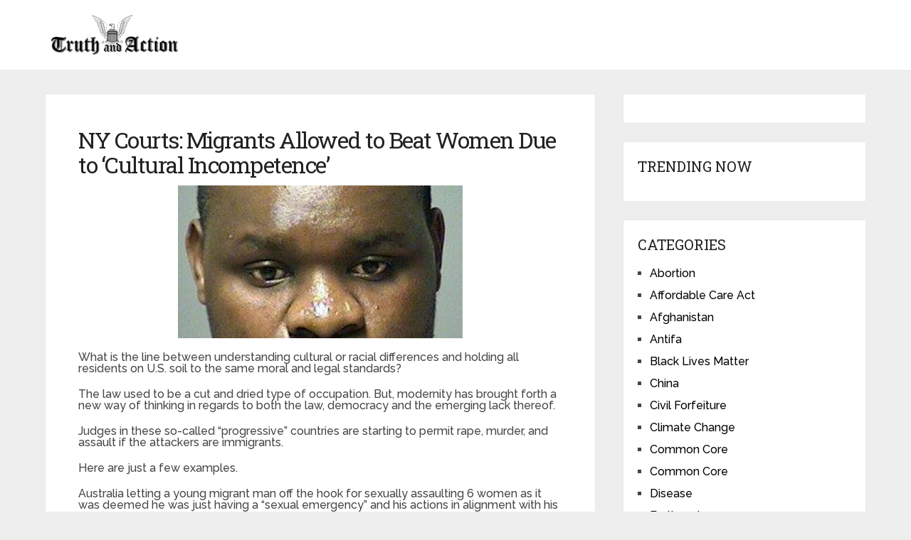

--- FILE ---
content_type: text/html; charset=UTF-8
request_url: https://www.truthandaction.org/ny-courts-migrants-allowed-to-beat-women-due-to-cultural-incompetence/
body_size: 24891
content:
<!DOCTYPE html>
<html class="no-js" lang="en-US">
<head itemscope itemtype="http://schema.org/WebSite">
	<meta charset="UTF-8">
		<link rel="profile" href="https://gmpg.org/xfn/11" />
	
		
		
		
					<meta name="viewport" content="width=device-width, initial-scale=1">
			<meta name="apple-mobile-web-app-capable" content="yes">
			<meta name="apple-mobile-web-app-status-bar-style" content="black">
		
		
		<meta itemprop="name" content="Truth And Action" />

												<meta itemprop="creator accountablePerson" content="Hannah Curtiss" />
								<link rel="pingback" href="https://www.truthandaction.org/xmlrpc.php" />
	<script>var et_site_url='https://www.truthandaction.org';var et_post_id='91351';function et_core_page_resource_fallback(a,b){"undefined"===typeof b&&(b=a.sheet.cssRules&&0===a.sheet.cssRules.length);b&&(a.onerror=null,a.onload=null,a.href?a.href=et_site_url+"/?et_core_page_resource="+a.id+et_post_id:a.src&&(a.src=et_site_url+"/?et_core_page_resource="+a.id+et_post_id))}
</script><meta name='robots' content='index, follow, max-image-preview:large, max-snippet:-1, max-video-preview:-1' />
	<style>img:is([sizes="auto" i], [sizes^="auto," i]) { contain-intrinsic-size: 3000px 1500px }</style>
	<meta name='OBKey' content='80UORN5o9+mpq7nqbuO7rA==' />
<script type="text/javascript">
window.NREUM||(NREUM={}),__nr_require=function(t,e,n){function r(n){if(!e[n]){var o=e[n]={exports:{}};t[n][0].call(o.exports,function(e){var o=t[n][1][e];return r(o||e)},o,o.exports)}return e[n].exports}if("function"==typeof __nr_require)return __nr_require;for(var o=0;o<n.length;o++)r(n[o]);return r}({1:[function(t,e,n){function r(t){try{s.console&&console.log(t)}catch(e){}}var o,i=t("ee"),a=t(15),s={};try{o=localStorage.getItem("__nr_flags").split(","),console&&"function"==typeof console.log&&(s.console=!0,o.indexOf("dev")!==-1&&(s.dev=!0),o.indexOf("nr_dev")!==-1&&(s.nrDev=!0))}catch(c){}s.nrDev&&i.on("internal-error",function(t){r(t.stack)}),s.dev&&i.on("fn-err",function(t,e,n){r(n.stack)}),s.dev&&(r("NR AGENT IN DEVELOPMENT MODE"),r("flags: "+a(s,function(t,e){return t}).join(", ")))},{}],2:[function(t,e,n){function r(t,e,n,r,o){try{d?d-=1:i("err",[o||new UncaughtException(t,e,n)])}catch(s){try{i("ierr",[s,(new Date).getTime(),!0])}catch(c){}}return"function"==typeof f&&f.apply(this,a(arguments))}function UncaughtException(t,e,n){this.message=t||"Uncaught error with no additional information",this.sourceURL=e,this.line=n}function o(t){i("err",[t,(new Date).getTime()])}var i=t("handle"),a=t(16),s=t("ee"),c=t("loader"),f=window.onerror,u=!1,d=0;c.features.err=!0,t(1),window.onerror=r;try{throw new Error}catch(l){"stack"in l&&(t(8),t(7),"addEventListener"in window&&t(5),c.xhrWrappable&&t(9),u=!0)}s.on("fn-start",function(t,e,n){u&&(d+=1)}),s.on("fn-err",function(t,e,n){u&&(this.thrown=!0,o(n))}),s.on("fn-end",function(){u&&!this.thrown&&d>0&&(d-=1)}),s.on("internal-error",function(t){i("ierr",[t,(new Date).getTime(),!0])})},{}],3:[function(t,e,n){t("loader").features.ins=!0},{}],4:[function(t,e,n){function r(t){}if(window.performance&&window.performance.timing&&window.performance.getEntriesByType){var o=t("ee"),i=t("handle"),a=t(8),s=t(7),c="learResourceTimings",f="addEventListener",u="resourcetimingbufferfull",d="bstResource",l="resource",p="-start",h="-end",m="fn"+p,w="fn"+h,v="bstTimer",y="pushState";t("loader").features.stn=!0,t(6);var g=NREUM.o.EV;o.on(m,function(t,e){var n=t[0];n instanceof g&&(this.bstStart=Date.now())}),o.on(w,function(t,e){var n=t[0];n instanceof g&&i("bst",[n,e,this.bstStart,Date.now()])}),a.on(m,function(t,e,n){this.bstStart=Date.now(),this.bstType=n}),a.on(w,function(t,e){i(v,[e,this.bstStart,Date.now(),this.bstType])}),s.on(m,function(){this.bstStart=Date.now()}),s.on(w,function(t,e){i(v,[e,this.bstStart,Date.now(),"requestAnimationFrame"])}),o.on(y+p,function(t){this.time=Date.now(),this.startPath=location.pathname+location.hash}),o.on(y+h,function(t){i("bstHist",[location.pathname+location.hash,this.startPath,this.time])}),f in window.performance&&(window.performance["c"+c]?window.performance[f](u,function(t){i(d,[window.performance.getEntriesByType(l)]),window.performance["c"+c]()},!1):window.performance[f]("webkit"+u,function(t){i(d,[window.performance.getEntriesByType(l)]),window.performance["webkitC"+c]()},!1)),document[f]("scroll",r,!1),document[f]("keypress",r,!1),document[f]("click",r,!1)}},{}],5:[function(t,e,n){function r(t){for(var e=t;e&&!e.hasOwnProperty(u);)e=Object.getPrototypeOf(e);e&&o(e)}function o(t){s.inPlace(t,[u,d],"-",i)}function i(t,e){return t[1]}var a=t("ee").get("events"),s=t(17)(a),c=t("gos"),f=XMLHttpRequest,u="addEventListener",d="removeEventListener";e.exports=a,"getPrototypeOf"in Object?(r(document),r(window),r(f.prototype)):f.prototype.hasOwnProperty(u)&&(o(window),o(f.prototype)),a.on(u+"-start",function(t,e){if(t[1]){var n=t[1];if("function"==typeof n){var r=c(n,"nr@wrapped",function(){return s(n,"fn-",null,n.name||"anonymous")});this.wrapped=t[1]=r}else"function"==typeof n.handleEvent&&s.inPlace(n,["handleEvent"],"fn-")}}),a.on(d+"-start",function(t){var e=this.wrapped;e&&(t[1]=e)})},{}],6:[function(t,e,n){var r=t("ee").get("history"),o=t(17)(r);e.exports=r,o.inPlace(window.history,["pushState","replaceState"],"-")},{}],7:[function(t,e,n){var r=t("ee").get("raf"),o=t(17)(r),i="equestAnimationFrame";e.exports=r,o.inPlace(window,["r"+i,"mozR"+i,"webkitR"+i,"msR"+i],"raf-"),r.on("raf-start",function(t){t[0]=o(t[0],"fn-")})},{}],8:[function(t,e,n){function r(t,e,n){t[0]=a(t[0],"fn-",null,n)}function o(t,e,n){this.method=n,this.timerDuration="number"==typeof t[1]?t[1]:0,t[0]=a(t[0],"fn-",this,n)}var i=t("ee").get("timer"),a=t(17)(i),s="setTimeout",c="setInterval",f="clearTimeout",u="-start",d="-";e.exports=i,a.inPlace(window,[s,"setImmediate"],s+d),a.inPlace(window,[c],c+d),a.inPlace(window,[f,"clearImmediate"],f+d),i.on(c+u,r),i.on(s+u,o)},{}],9:[function(t,e,n){function r(t,e){d.inPlace(e,["onreadystatechange"],"fn-",s)}function o(){var t=this,e=u.context(t);t.readyState>3&&!e.resolved&&(e.resolved=!0,u.emit("xhr-resolved",[],t)),d.inPlace(t,w,"fn-",s)}function i(t){v.push(t),h&&(g=-g,b.data=g)}function a(){for(var t=0;t<v.length;t++)r([],v[t]);v.length&&(v=[])}function s(t,e){return e}function c(t,e){for(var n in t)e[n]=t[n];return e}t(5);var f=t("ee"),u=f.get("xhr"),d=t(17)(u),l=NREUM.o,p=l.XHR,h=l.MO,m="readystatechange",w=["onload","onerror","onabort","onloadstart","onloadend","onprogress","ontimeout"],v=[];e.exports=u;var y=window.XMLHttpRequest=function(t){var e=new p(t);try{u.emit("new-xhr",[e],e),e.addEventListener(m,o,!1)}catch(n){try{u.emit("internal-error",[n])}catch(r){}}return e};if(c(p,y),y.prototype=p.prototype,d.inPlace(y.prototype,["open","send"],"-xhr-",s),u.on("send-xhr-start",function(t,e){r(t,e),i(e)}),u.on("open-xhr-start",r),h){var g=1,b=document.createTextNode(g);new h(a).observe(b,{characterData:!0})}else f.on("fn-end",function(t){t[0]&&t[0].type===m||a()})},{}],10:[function(t,e,n){function r(t){var e=this.params,n=this.metrics;if(!this.ended){this.ended=!0;for(var r=0;r<d;r++)t.removeEventListener(u[r],this.listener,!1);if(!e.aborted){if(n.duration=(new Date).getTime()-this.startTime,4===t.readyState){e.status=t.status;var i=o(t,this.lastSize);if(i&&(n.rxSize=i),this.sameOrigin){var a=t.getResponseHeader("X-NewRelic-App-Data");a&&(e.cat=a.split(", ").pop())}}else e.status=0;n.cbTime=this.cbTime,f.emit("xhr-done",[t],t),s("xhr",[e,n,this.startTime])}}}function o(t,e){var n=t.responseType;if("json"===n&&null!==e)return e;var r="arraybuffer"===n||"blob"===n||"json"===n?t.response:t.responseText;return h(r)}function i(t,e){var n=c(e),r=t.params;r.host=n.hostname+":"+n.port,r.pathname=n.pathname,t.sameOrigin=n.sameOrigin}var a=t("loader");if(a.xhrWrappable){var s=t("handle"),c=t(11),f=t("ee"),u=["load","error","abort","timeout"],d=u.length,l=t("id"),p=t(14),h=t(13),m=window.XMLHttpRequest;a.features.xhr=!0,t(9),f.on("new-xhr",function(t){var e=this;e.totalCbs=0,e.called=0,e.cbTime=0,e.end=r,e.ended=!1,e.xhrGuids={},e.lastSize=null,p&&(p>34||p<10)||window.opera||t.addEventListener("progress",function(t){e.lastSize=t.loaded},!1)}),f.on("open-xhr-start",function(t){this.params={method:t[0]},i(this,t[1]),this.metrics={}}),f.on("open-xhr-end",function(t,e){"loader_config"in NREUM&&"xpid"in NREUM.loader_config&&this.sameOrigin&&e.setRequestHeader("X-NewRelic-ID",NREUM.loader_config.xpid)}),f.on("send-xhr-start",function(t,e){var n=this.metrics,r=t[0],o=this;if(n&&r){var i=h(r);i&&(n.txSize=i)}this.startTime=(new Date).getTime(),this.listener=function(t){try{"abort"===t.type&&(o.params.aborted=!0),("load"!==t.type||o.called===o.totalCbs&&(o.onloadCalled||"function"!=typeof e.onload))&&o.end(e)}catch(n){try{f.emit("internal-error",[n])}catch(r){}}};for(var a=0;a<d;a++)e.addEventListener(u[a],this.listener,!1)}),f.on("xhr-cb-time",function(t,e,n){this.cbTime+=t,e?this.onloadCalled=!0:this.called+=1,this.called!==this.totalCbs||!this.onloadCalled&&"function"==typeof n.onload||this.end(n)}),f.on("xhr-load-added",function(t,e){var n=""+l(t)+!!e;this.xhrGuids&&!this.xhrGuids[n]&&(this.xhrGuids[n]=!0,this.totalCbs+=1)}),f.on("xhr-load-removed",function(t,e){var n=""+l(t)+!!e;this.xhrGuids&&this.xhrGuids[n]&&(delete this.xhrGuids[n],this.totalCbs-=1)}),f.on("addEventListener-end",function(t,e){e instanceof m&&"load"===t[0]&&f.emit("xhr-load-added",[t[1],t[2]],e)}),f.on("removeEventListener-end",function(t,e){e instanceof m&&"load"===t[0]&&f.emit("xhr-load-removed",[t[1],t[2]],e)}),f.on("fn-start",function(t,e,n){e instanceof m&&("onload"===n&&(this.onload=!0),("load"===(t[0]&&t[0].type)||this.onload)&&(this.xhrCbStart=(new Date).getTime()))}),f.on("fn-end",function(t,e){this.xhrCbStart&&f.emit("xhr-cb-time",[(new Date).getTime()-this.xhrCbStart,this.onload,e],e)})}},{}],11:[function(t,e,n){e.exports=function(t){var e=document.createElement("a"),n=window.location,r={};e.href=t,r.port=e.port;var o=e.href.split("://");!r.port&&o[1]&&(r.port=o[1].split("/")[0].split("@").pop().split(":")[1]),r.port&&"0"!==r.port||(r.port="https"===o[0]?"443":"80"),r.hostname=e.hostname||n.hostname,r.pathname=e.pathname,r.protocol=o[0],"/"!==r.pathname.charAt(0)&&(r.pathname="/"+r.pathname);var i=!e.protocol||":"===e.protocol||e.protocol===n.protocol,a=e.hostname===document.domain&&e.port===n.port;return r.sameOrigin=i&&(!e.hostname||a),r}},{}],12:[function(t,e,n){function r(){}function o(t,e,n){return function(){return i(t,[(new Date).getTime()].concat(s(arguments)),e?null:this,n),e?void 0:this}}var i=t("handle"),a=t(15),s=t(16),c=t("ee").get("tracer"),f=NREUM;"undefined"==typeof window.newrelic&&(newrelic=f);var u=["setPageViewName","setCustomAttribute","finished","addToTrace","inlineHit"],d="api-",l=d+"ixn-";a(u,function(t,e){f[e]=o(d+e,!0,"api")}),f.addPageAction=o(d+"addPageAction",!0),e.exports=newrelic,f.interaction=function(){return(new r).get()};var p=r.prototype={createTracer:function(t,e){var n={},r=this,o="function"==typeof e;return i(l+"tracer",[Date.now(),t,n],r),function(){if(c.emit((o?"":"no-")+"fn-start",[Date.now(),r,o],n),o)try{return e.apply(this,arguments)}finally{c.emit("fn-end",[Date.now()],n)}}}};a("setName,setAttribute,save,ignore,onEnd,getContext,end,get".split(","),function(t,e){p[e]=o(l+e)}),newrelic.noticeError=function(t){"string"==typeof t&&(t=new Error(t)),i("err",[t,(new Date).getTime()])}},{}],13:[function(t,e,n){e.exports=function(t){if("string"==typeof t&&t.length)return t.length;if("object"==typeof t){if("undefined"!=typeof ArrayBuffer&&t instanceof ArrayBuffer&&t.byteLength)return t.byteLength;if("undefined"!=typeof Blob&&t instanceof Blob&&t.size)return t.size;if(!("undefined"!=typeof FormData&&t instanceof FormData))try{return JSON.stringify(t).length}catch(e){return}}}},{}],14:[function(t,e,n){var r=0,o=navigator.userAgent.match(/Firefox[\/\s](\d+\.\d+)/);o&&(r=+o[1]),e.exports=r},{}],15:[function(t,e,n){function r(t,e){var n=[],r="",i=0;for(r in t)o.call(t,r)&&(n[i]=e(r,t[r]),i+=1);return n}var o=Object.prototype.hasOwnProperty;e.exports=r},{}],16:[function(t,e,n){function r(t,e,n){e||(e=0),"undefined"==typeof n&&(n=t?t.length:0);for(var r=-1,o=n-e||0,i=Array(o<0?0:o);++r<o;)i[r]=t[e+r];return i}e.exports=r},{}],17:[function(t,e,n){function r(t){return!(t&&"function"==typeof t&&t.apply&&!t[a])}var o=t("ee"),i=t(16),a="nr@original",s=Object.prototype.hasOwnProperty,c=!1;e.exports=function(t){function e(t,e,n,o){function nrWrapper(){var r,a,s,c;try{a=this,r=i(arguments),s="function"==typeof n?n(r,a):n||{}}catch(u){d([u,"",[r,a,o],s])}f(e+"start",[r,a,o],s);try{return c=t.apply(a,r)}catch(l){throw f(e+"err",[r,a,l],s),l}finally{f(e+"end",[r,a,c],s)}}return r(t)?t:(e||(e=""),nrWrapper[a]=t,u(t,nrWrapper),nrWrapper)}function n(t,n,o,i){o||(o="");var a,s,c,f="-"===o.charAt(0);for(c=0;c<n.length;c++)s=n[c],a=t[s],r(a)||(t[s]=e(a,f?s+o:o,i,s))}function f(e,n,r){if(!c){c=!0;try{t.emit(e,n,r)}catch(o){d([o,e,n,r])}c=!1}}function u(t,e){if(Object.defineProperty&&Object.keys)try{var n=Object.keys(t);return n.forEach(function(n){Object.defineProperty(e,n,{get:function(){return t[n]},set:function(e){return t[n]=e,e}})}),e}catch(r){d([r])}for(var o in t)s.call(t,o)&&(e[o]=t[o]);return e}function d(e){try{t.emit("internal-error",e)}catch(n){}}return t||(t=o),e.inPlace=n,e.flag=a,e}},{}],ee:[function(t,e,n){function r(){}function o(t){function e(t){return t&&t instanceof r?t:t?s(t,a,i):i()}function n(n,r,o){t&&t(n,r,o);for(var i=e(o),a=l(n),s=a.length,c=0;c<s;c++)a[c].apply(i,r);var u=f[w[n]];return u&&u.push([v,n,r,i]),i}function d(t,e){m[t]=l(t).concat(e)}function l(t){return m[t]||[]}function p(t){return u[t]=u[t]||o(n)}function h(t,e){c(t,function(t,n){e=e||"feature",w[n]=e,e in f||(f[e]=[])})}var m={},w={},v={on:d,emit:n,get:p,listeners:l,context:e,buffer:h};return v}function i(){return new r}var a="nr@context",s=t("gos"),c=t(15),f={},u={},d=e.exports=o();d.backlog=f},{}],gos:[function(t,e,n){function r(t,e,n){if(o.call(t,e))return t[e];var r=n();if(Object.defineProperty&&Object.keys)try{return Object.defineProperty(t,e,{value:r,writable:!0,enumerable:!1}),r}catch(i){}return t[e]=r,r}var o=Object.prototype.hasOwnProperty;e.exports=r},{}],handle:[function(t,e,n){function r(t,e,n,r){o.buffer([t],r),o.emit(t,e,n)}var o=t("ee").get("handle");e.exports=r,r.ee=o},{}],id:[function(t,e,n){function r(t){var e=typeof t;return!t||"object"!==e&&"function"!==e?-1:t===window?0:a(t,i,function(){return o++})}var o=1,i="nr@id",a=t("gos");e.exports=r},{}],loader:[function(t,e,n){function r(){if(!g++){var t=y.info=NREUM.info,e=u.getElementsByTagName("script")[0];if(t&&t.licenseKey&&t.applicationID&&e){c(w,function(e,n){t[e]||(t[e]=n)});var n="https"===m.split(":")[0]||t.sslForHttp;y.proto=n?"https://":"http://",s("mark",["onload",a()],null,"api");var r=u.createElement("script");r.src=y.proto+t.agent,e.parentNode.insertBefore(r,e)}}}function o(){"complete"===u.readyState&&i()}function i(){s("mark",["domContent",a()],null,"api")}function a(){return(new Date).getTime()}var s=t("handle"),c=t(15),f=window,u=f.document,d="addEventListener",l="attachEvent",p=f.XMLHttpRequest,h=p&&p.prototype;NREUM.o={ST:setTimeout,CT:clearTimeout,XHR:p,REQ:f.Request,EV:f.Event,PR:f.Promise,MO:f.MutationObserver},t(12);var m=""+location,w={beacon:"bam.nr-data.net",errorBeacon:"bam.nr-data.net",agent:"js-agent.newrelic.com/nr-963.min.js"},v=p&&h&&h[d]&&!/CriOS/.test(navigator.userAgent),y=e.exports={offset:a(),origin:m,features:{},xhrWrappable:v};u[d]?(u[d]("DOMContentLoaded",i,!1),f[d]("load",r,!1)):(u[l]("onreadystatechange",o),f[l]("onload",r)),s("mark",["firstbyte",a()],null,"api");var g=0},{}]},{},["loader",2,10,4,3]);
;NREUM.info={beacon:"bam.nr-data.net",errorBeacon:"bam.nr-data.net",licenseKey:"288c74d262",applicationID:"3982203",sa:1}
</script>
<script type="text/javascript">document.documentElement.className = document.documentElement.className.replace( /\bno-js\b/,'js' );</script>
	<!-- This site is optimized with the Yoast SEO plugin v24.4 - https://yoast.com/wordpress/plugins/seo/ -->
	<title>NY Courts: Migrants Allowed to Beat Women Due to &#039;Cultural Incompetence&#039; - Truth And Action</title><link rel="preload" data-rocket-preload as="style" href="https://fonts.googleapis.com/css?family=Open%20Sans%3A400%2C700%7CRoboto%20Slab%3Anormal%7CRaleway%3A500%7CRaleway%3A700%7CRoboto%20Slab%3A300&#038;subset=latin&#038;display=swap" /><link rel="stylesheet" href="https://fonts.googleapis.com/css?family=Open%20Sans%3A400%2C700%7CRoboto%20Slab%3Anormal%7CRaleway%3A500%7CRaleway%3A700%7CRoboto%20Slab%3A300&#038;subset=latin&#038;display=swap" media="print" onload="this.media='all'" /><noscript><link rel="stylesheet" href="https://fonts.googleapis.com/css?family=Open%20Sans%3A400%2C700%7CRoboto%20Slab%3Anormal%7CRaleway%3A500%7CRaleway%3A700%7CRoboto%20Slab%3A300&#038;subset=latin&#038;display=swap" /></noscript>
	<link rel="canonical" href="https://www.truthandaction.org/ny-courts-migrants-allowed-to-beat-women-due-to-cultural-incompetence/" />
	<link rel="next" href="https://www.truthandaction.org/ny-courts-migrants-allowed-to-beat-women-due-to-cultural-incompetence/2/" />
	<meta property="og:locale" content="en_US" />
	<meta property="og:type" content="article" />
	<meta property="og:title" content="NY Courts: Migrants Allowed to Beat Women Due to &#039;Cultural Incompetence&#039; - Truth And Action" />
	<meta property="og:description" content="What is the line between understanding cultural or racial differences and holding all residents on U.S. soil to the same moral and legal standards? The law used to be a cut and dried type of occupation. But, modernity has brought forth a new way of thinking in regards to both the law, democracy and the emerging lack thereof. Judges in these so-called “progressive” countries are starting to permit rape, murder, and assault if the attackers are immigrants. Here are just a few examples. Australia letting a young migrant man off the hook for sexually assaulting 6 women as it was deemed" />
	<meta property="og:url" content="https://www.truthandaction.org/ny-courts-migrants-allowed-to-beat-women-due-to-cultural-incompetence/" />
	<meta property="og:site_name" content="Truth And Action" />
	<meta property="article:published_time" content="2017-07-12T16:28:37+00:00" />
	<meta property="article:modified_time" content="2017-07-12T16:29:10+00:00" />
	<meta property="og:image" content="https://www.truthandaction.org/wp-content/uploads/2017/07/congolise-migrant.jpg" />
	<meta property="og:image:width" content="1059" />
	<meta property="og:image:height" content="1500" />
	<meta property="og:image:type" content="image/jpeg" />
	<meta name="author" content="Hannah Curtiss" />
	<meta name="twitter:label1" content="Written by" />
	<meta name="twitter:data1" content="Hannah Curtiss" />
	<meta name="twitter:label2" content="Est. reading time" />
	<meta name="twitter:data2" content="4 minutes" />
	<script type="application/ld+json" class="yoast-schema-graph">{"@context":"https://schema.org","@graph":[{"@type":"WebPage","@id":"https://www.truthandaction.org/ny-courts-migrants-allowed-to-beat-women-due-to-cultural-incompetence/","url":"https://www.truthandaction.org/ny-courts-migrants-allowed-to-beat-women-due-to-cultural-incompetence/","name":"NY Courts: Migrants Allowed to Beat Women Due to 'Cultural Incompetence' - Truth And Action","isPartOf":{"@id":"https://www.truthandaction.org/#website"},"primaryImageOfPage":{"@id":"https://www.truthandaction.org/ny-courts-migrants-allowed-to-beat-women-due-to-cultural-incompetence/#primaryimage"},"image":{"@id":"https://www.truthandaction.org/ny-courts-migrants-allowed-to-beat-women-due-to-cultural-incompetence/#primaryimage"},"thumbnailUrl":"https://www.truthandaction.org/wp-content/uploads/2017/07/congolise-migrant.jpg","datePublished":"2017-07-12T16:28:37+00:00","dateModified":"2017-07-12T16:29:10+00:00","author":{"@id":"https://www.truthandaction.org/#/schema/person/33cf9cdaf491b7e08887a691f42b000c"},"inLanguage":"en-US","potentialAction":[{"@type":"ReadAction","target":["https://www.truthandaction.org/ny-courts-migrants-allowed-to-beat-women-due-to-cultural-incompetence/"]}]},{"@type":"ImageObject","inLanguage":"en-US","@id":"https://www.truthandaction.org/ny-courts-migrants-allowed-to-beat-women-due-to-cultural-incompetence/#primaryimage","url":"https://www.truthandaction.org/wp-content/uploads/2017/07/congolise-migrant.jpg","contentUrl":"https://www.truthandaction.org/wp-content/uploads/2017/07/congolise-migrant.jpg","width":1059,"height":1500},{"@type":"WebSite","@id":"https://www.truthandaction.org/#website","url":"https://www.truthandaction.org/","name":"Truth And Action","description":"Learn the Truth, then Take Action","potentialAction":[{"@type":"SearchAction","target":{"@type":"EntryPoint","urlTemplate":"https://www.truthandaction.org/?s={search_term_string}"},"query-input":{"@type":"PropertyValueSpecification","valueRequired":true,"valueName":"search_term_string"}}],"inLanguage":"en-US"},{"@type":"Person","@id":"https://www.truthandaction.org/#/schema/person/33cf9cdaf491b7e08887a691f42b000c","name":"Hannah Curtiss","image":{"@type":"ImageObject","inLanguage":"en-US","@id":"https://www.truthandaction.org/#/schema/person/image/","url":"https://secure.gravatar.com/avatar/a9ebabfac4a3ffbb06f54e35d4fdb6fd?s=96&d=wavatar&r=g","contentUrl":"https://secure.gravatar.com/avatar/a9ebabfac4a3ffbb06f54e35d4fdb6fd?s=96&d=wavatar&r=g","caption":"Hannah Curtiss"},"url":"https://www.truthandaction.org/author/hannah/"}]}</script>
	<!-- / Yoast SEO plugin. -->


<link rel='dns-prefetch' href='//fonts.googleapis.com' />
<link href='https://fonts.gstatic.com' crossorigin rel='preconnect' />
<link rel="alternate" type="application/rss+xml" title="Truth And Action &raquo; Feed" href="https://www.truthandaction.org/feed/" />
<link rel="alternate" type="application/rss+xml" title="Truth And Action &raquo; Comments Feed" href="https://www.truthandaction.org/comments/feed/" />
<link rel="alternate" type="application/rss+xml" title="Truth And Action &raquo; NY Courts: Migrants Allowed to Beat Women Due to &#8216;Cultural Incompetence&#8217; Comments Feed" href="https://www.truthandaction.org/ny-courts-migrants-allowed-to-beat-women-due-to-cultural-incompetence/feed/" />
<script type="text/javascript">
/* <![CDATA[ */
window._wpemojiSettings = {"baseUrl":"https:\/\/s.w.org\/images\/core\/emoji\/15.0.3\/72x72\/","ext":".png","svgUrl":"https:\/\/s.w.org\/images\/core\/emoji\/15.0.3\/svg\/","svgExt":".svg","source":{"concatemoji":"https:\/\/www.truthandaction.org\/wp-includes\/js\/wp-emoji-release.min.js"}};
/*! This file is auto-generated */
!function(i,n){var o,s,e;function c(e){try{var t={supportTests:e,timestamp:(new Date).valueOf()};sessionStorage.setItem(o,JSON.stringify(t))}catch(e){}}function p(e,t,n){e.clearRect(0,0,e.canvas.width,e.canvas.height),e.fillText(t,0,0);var t=new Uint32Array(e.getImageData(0,0,e.canvas.width,e.canvas.height).data),r=(e.clearRect(0,0,e.canvas.width,e.canvas.height),e.fillText(n,0,0),new Uint32Array(e.getImageData(0,0,e.canvas.width,e.canvas.height).data));return t.every(function(e,t){return e===r[t]})}function u(e,t,n){switch(t){case"flag":return n(e,"\ud83c\udff3\ufe0f\u200d\u26a7\ufe0f","\ud83c\udff3\ufe0f\u200b\u26a7\ufe0f")?!1:!n(e,"\ud83c\uddfa\ud83c\uddf3","\ud83c\uddfa\u200b\ud83c\uddf3")&&!n(e,"\ud83c\udff4\udb40\udc67\udb40\udc62\udb40\udc65\udb40\udc6e\udb40\udc67\udb40\udc7f","\ud83c\udff4\u200b\udb40\udc67\u200b\udb40\udc62\u200b\udb40\udc65\u200b\udb40\udc6e\u200b\udb40\udc67\u200b\udb40\udc7f");case"emoji":return!n(e,"\ud83d\udc26\u200d\u2b1b","\ud83d\udc26\u200b\u2b1b")}return!1}function f(e,t,n){var r="undefined"!=typeof WorkerGlobalScope&&self instanceof WorkerGlobalScope?new OffscreenCanvas(300,150):i.createElement("canvas"),a=r.getContext("2d",{willReadFrequently:!0}),o=(a.textBaseline="top",a.font="600 32px Arial",{});return e.forEach(function(e){o[e]=t(a,e,n)}),o}function t(e){var t=i.createElement("script");t.src=e,t.defer=!0,i.head.appendChild(t)}"undefined"!=typeof Promise&&(o="wpEmojiSettingsSupports",s=["flag","emoji"],n.supports={everything:!0,everythingExceptFlag:!0},e=new Promise(function(e){i.addEventListener("DOMContentLoaded",e,{once:!0})}),new Promise(function(t){var n=function(){try{var e=JSON.parse(sessionStorage.getItem(o));if("object"==typeof e&&"number"==typeof e.timestamp&&(new Date).valueOf()<e.timestamp+604800&&"object"==typeof e.supportTests)return e.supportTests}catch(e){}return null}();if(!n){if("undefined"!=typeof Worker&&"undefined"!=typeof OffscreenCanvas&&"undefined"!=typeof URL&&URL.createObjectURL&&"undefined"!=typeof Blob)try{var e="postMessage("+f.toString()+"("+[JSON.stringify(s),u.toString(),p.toString()].join(",")+"));",r=new Blob([e],{type:"text/javascript"}),a=new Worker(URL.createObjectURL(r),{name:"wpTestEmojiSupports"});return void(a.onmessage=function(e){c(n=e.data),a.terminate(),t(n)})}catch(e){}c(n=f(s,u,p))}t(n)}).then(function(e){for(var t in e)n.supports[t]=e[t],n.supports.everything=n.supports.everything&&n.supports[t],"flag"!==t&&(n.supports.everythingExceptFlag=n.supports.everythingExceptFlag&&n.supports[t]);n.supports.everythingExceptFlag=n.supports.everythingExceptFlag&&!n.supports.flag,n.DOMReady=!1,n.readyCallback=function(){n.DOMReady=!0}}).then(function(){return e}).then(function(){var e;n.supports.everything||(n.readyCallback(),(e=n.source||{}).concatemoji?t(e.concatemoji):e.wpemoji&&e.twemoji&&(t(e.twemoji),t(e.wpemoji)))}))}((window,document),window._wpemojiSettings);
/* ]]> */
</script>
<style id='wp-emoji-styles-inline-css' type='text/css'>

	img.wp-smiley, img.emoji {
		display: inline !important;
		border: none !important;
		box-shadow: none !important;
		height: 1em !important;
		width: 1em !important;
		margin: 0 0.07em !important;
		vertical-align: -0.1em !important;
		background: none !important;
		padding: 0 !important;
	}
</style>
<link rel='stylesheet' id='wp-block-library-css' href='https://www.truthandaction.org/wp-includes/css/dist/block-library/style.min.css' type='text/css' media='all' />
<style id='wp-block-library-theme-inline-css' type='text/css'>
.wp-block-audio :where(figcaption){color:#555;font-size:13px;text-align:center}.is-dark-theme .wp-block-audio :where(figcaption){color:#ffffffa6}.wp-block-audio{margin:0 0 1em}.wp-block-code{border:1px solid #ccc;border-radius:4px;font-family:Menlo,Consolas,monaco,monospace;padding:.8em 1em}.wp-block-embed :where(figcaption){color:#555;font-size:13px;text-align:center}.is-dark-theme .wp-block-embed :where(figcaption){color:#ffffffa6}.wp-block-embed{margin:0 0 1em}.blocks-gallery-caption{color:#555;font-size:13px;text-align:center}.is-dark-theme .blocks-gallery-caption{color:#ffffffa6}:root :where(.wp-block-image figcaption){color:#555;font-size:13px;text-align:center}.is-dark-theme :root :where(.wp-block-image figcaption){color:#ffffffa6}.wp-block-image{margin:0 0 1em}.wp-block-pullquote{border-bottom:4px solid;border-top:4px solid;color:currentColor;margin-bottom:1.75em}.wp-block-pullquote cite,.wp-block-pullquote footer,.wp-block-pullquote__citation{color:currentColor;font-size:.8125em;font-style:normal;text-transform:uppercase}.wp-block-quote{border-left:.25em solid;margin:0 0 1.75em;padding-left:1em}.wp-block-quote cite,.wp-block-quote footer{color:currentColor;font-size:.8125em;font-style:normal;position:relative}.wp-block-quote:where(.has-text-align-right){border-left:none;border-right:.25em solid;padding-left:0;padding-right:1em}.wp-block-quote:where(.has-text-align-center){border:none;padding-left:0}.wp-block-quote.is-large,.wp-block-quote.is-style-large,.wp-block-quote:where(.is-style-plain){border:none}.wp-block-search .wp-block-search__label{font-weight:700}.wp-block-search__button{border:1px solid #ccc;padding:.375em .625em}:where(.wp-block-group.has-background){padding:1.25em 2.375em}.wp-block-separator.has-css-opacity{opacity:.4}.wp-block-separator{border:none;border-bottom:2px solid;margin-left:auto;margin-right:auto}.wp-block-separator.has-alpha-channel-opacity{opacity:1}.wp-block-separator:not(.is-style-wide):not(.is-style-dots){width:100px}.wp-block-separator.has-background:not(.is-style-dots){border-bottom:none;height:1px}.wp-block-separator.has-background:not(.is-style-wide):not(.is-style-dots){height:2px}.wp-block-table{margin:0 0 1em}.wp-block-table td,.wp-block-table th{word-break:normal}.wp-block-table :where(figcaption){color:#555;font-size:13px;text-align:center}.is-dark-theme .wp-block-table :where(figcaption){color:#ffffffa6}.wp-block-video :where(figcaption){color:#555;font-size:13px;text-align:center}.is-dark-theme .wp-block-video :where(figcaption){color:#ffffffa6}.wp-block-video{margin:0 0 1em}:root :where(.wp-block-template-part.has-background){margin-bottom:0;margin-top:0;padding:1.25em 2.375em}
</style>
<style id='classic-theme-styles-inline-css' type='text/css'>
/*! This file is auto-generated */
.wp-block-button__link{color:#fff;background-color:#32373c;border-radius:9999px;box-shadow:none;text-decoration:none;padding:calc(.667em + 2px) calc(1.333em + 2px);font-size:1.125em}.wp-block-file__button{background:#32373c;color:#fff;text-decoration:none}
</style>
<style id='global-styles-inline-css' type='text/css'>
:root{--wp--preset--aspect-ratio--square: 1;--wp--preset--aspect-ratio--4-3: 4/3;--wp--preset--aspect-ratio--3-4: 3/4;--wp--preset--aspect-ratio--3-2: 3/2;--wp--preset--aspect-ratio--2-3: 2/3;--wp--preset--aspect-ratio--16-9: 16/9;--wp--preset--aspect-ratio--9-16: 9/16;--wp--preset--color--black: #000000;--wp--preset--color--cyan-bluish-gray: #abb8c3;--wp--preset--color--white: #ffffff;--wp--preset--color--pale-pink: #f78da7;--wp--preset--color--vivid-red: #cf2e2e;--wp--preset--color--luminous-vivid-orange: #ff6900;--wp--preset--color--luminous-vivid-amber: #fcb900;--wp--preset--color--light-green-cyan: #7bdcb5;--wp--preset--color--vivid-green-cyan: #00d084;--wp--preset--color--pale-cyan-blue: #8ed1fc;--wp--preset--color--vivid-cyan-blue: #0693e3;--wp--preset--color--vivid-purple: #9b51e0;--wp--preset--gradient--vivid-cyan-blue-to-vivid-purple: linear-gradient(135deg,rgba(6,147,227,1) 0%,rgb(155,81,224) 100%);--wp--preset--gradient--light-green-cyan-to-vivid-green-cyan: linear-gradient(135deg,rgb(122,220,180) 0%,rgb(0,208,130) 100%);--wp--preset--gradient--luminous-vivid-amber-to-luminous-vivid-orange: linear-gradient(135deg,rgba(252,185,0,1) 0%,rgba(255,105,0,1) 100%);--wp--preset--gradient--luminous-vivid-orange-to-vivid-red: linear-gradient(135deg,rgba(255,105,0,1) 0%,rgb(207,46,46) 100%);--wp--preset--gradient--very-light-gray-to-cyan-bluish-gray: linear-gradient(135deg,rgb(238,238,238) 0%,rgb(169,184,195) 100%);--wp--preset--gradient--cool-to-warm-spectrum: linear-gradient(135deg,rgb(74,234,220) 0%,rgb(151,120,209) 20%,rgb(207,42,186) 40%,rgb(238,44,130) 60%,rgb(251,105,98) 80%,rgb(254,248,76) 100%);--wp--preset--gradient--blush-light-purple: linear-gradient(135deg,rgb(255,206,236) 0%,rgb(152,150,240) 100%);--wp--preset--gradient--blush-bordeaux: linear-gradient(135deg,rgb(254,205,165) 0%,rgb(254,45,45) 50%,rgb(107,0,62) 100%);--wp--preset--gradient--luminous-dusk: linear-gradient(135deg,rgb(255,203,112) 0%,rgb(199,81,192) 50%,rgb(65,88,208) 100%);--wp--preset--gradient--pale-ocean: linear-gradient(135deg,rgb(255,245,203) 0%,rgb(182,227,212) 50%,rgb(51,167,181) 100%);--wp--preset--gradient--electric-grass: linear-gradient(135deg,rgb(202,248,128) 0%,rgb(113,206,126) 100%);--wp--preset--gradient--midnight: linear-gradient(135deg,rgb(2,3,129) 0%,rgb(40,116,252) 100%);--wp--preset--font-size--small: 13px;--wp--preset--font-size--medium: 20px;--wp--preset--font-size--large: 36px;--wp--preset--font-size--x-large: 42px;--wp--preset--spacing--20: 0.44rem;--wp--preset--spacing--30: 0.67rem;--wp--preset--spacing--40: 1rem;--wp--preset--spacing--50: 1.5rem;--wp--preset--spacing--60: 2.25rem;--wp--preset--spacing--70: 3.38rem;--wp--preset--spacing--80: 5.06rem;--wp--preset--shadow--natural: 6px 6px 9px rgba(0, 0, 0, 0.2);--wp--preset--shadow--deep: 12px 12px 50px rgba(0, 0, 0, 0.4);--wp--preset--shadow--sharp: 6px 6px 0px rgba(0, 0, 0, 0.2);--wp--preset--shadow--outlined: 6px 6px 0px -3px rgba(255, 255, 255, 1), 6px 6px rgba(0, 0, 0, 1);--wp--preset--shadow--crisp: 6px 6px 0px rgba(0, 0, 0, 1);}:where(.is-layout-flex){gap: 0.5em;}:where(.is-layout-grid){gap: 0.5em;}body .is-layout-flex{display: flex;}.is-layout-flex{flex-wrap: wrap;align-items: center;}.is-layout-flex > :is(*, div){margin: 0;}body .is-layout-grid{display: grid;}.is-layout-grid > :is(*, div){margin: 0;}:where(.wp-block-columns.is-layout-flex){gap: 2em;}:where(.wp-block-columns.is-layout-grid){gap: 2em;}:where(.wp-block-post-template.is-layout-flex){gap: 1.25em;}:where(.wp-block-post-template.is-layout-grid){gap: 1.25em;}.has-black-color{color: var(--wp--preset--color--black) !important;}.has-cyan-bluish-gray-color{color: var(--wp--preset--color--cyan-bluish-gray) !important;}.has-white-color{color: var(--wp--preset--color--white) !important;}.has-pale-pink-color{color: var(--wp--preset--color--pale-pink) !important;}.has-vivid-red-color{color: var(--wp--preset--color--vivid-red) !important;}.has-luminous-vivid-orange-color{color: var(--wp--preset--color--luminous-vivid-orange) !important;}.has-luminous-vivid-amber-color{color: var(--wp--preset--color--luminous-vivid-amber) !important;}.has-light-green-cyan-color{color: var(--wp--preset--color--light-green-cyan) !important;}.has-vivid-green-cyan-color{color: var(--wp--preset--color--vivid-green-cyan) !important;}.has-pale-cyan-blue-color{color: var(--wp--preset--color--pale-cyan-blue) !important;}.has-vivid-cyan-blue-color{color: var(--wp--preset--color--vivid-cyan-blue) !important;}.has-vivid-purple-color{color: var(--wp--preset--color--vivid-purple) !important;}.has-black-background-color{background-color: var(--wp--preset--color--black) !important;}.has-cyan-bluish-gray-background-color{background-color: var(--wp--preset--color--cyan-bluish-gray) !important;}.has-white-background-color{background-color: var(--wp--preset--color--white) !important;}.has-pale-pink-background-color{background-color: var(--wp--preset--color--pale-pink) !important;}.has-vivid-red-background-color{background-color: var(--wp--preset--color--vivid-red) !important;}.has-luminous-vivid-orange-background-color{background-color: var(--wp--preset--color--luminous-vivid-orange) !important;}.has-luminous-vivid-amber-background-color{background-color: var(--wp--preset--color--luminous-vivid-amber) !important;}.has-light-green-cyan-background-color{background-color: var(--wp--preset--color--light-green-cyan) !important;}.has-vivid-green-cyan-background-color{background-color: var(--wp--preset--color--vivid-green-cyan) !important;}.has-pale-cyan-blue-background-color{background-color: var(--wp--preset--color--pale-cyan-blue) !important;}.has-vivid-cyan-blue-background-color{background-color: var(--wp--preset--color--vivid-cyan-blue) !important;}.has-vivid-purple-background-color{background-color: var(--wp--preset--color--vivid-purple) !important;}.has-black-border-color{border-color: var(--wp--preset--color--black) !important;}.has-cyan-bluish-gray-border-color{border-color: var(--wp--preset--color--cyan-bluish-gray) !important;}.has-white-border-color{border-color: var(--wp--preset--color--white) !important;}.has-pale-pink-border-color{border-color: var(--wp--preset--color--pale-pink) !important;}.has-vivid-red-border-color{border-color: var(--wp--preset--color--vivid-red) !important;}.has-luminous-vivid-orange-border-color{border-color: var(--wp--preset--color--luminous-vivid-orange) !important;}.has-luminous-vivid-amber-border-color{border-color: var(--wp--preset--color--luminous-vivid-amber) !important;}.has-light-green-cyan-border-color{border-color: var(--wp--preset--color--light-green-cyan) !important;}.has-vivid-green-cyan-border-color{border-color: var(--wp--preset--color--vivid-green-cyan) !important;}.has-pale-cyan-blue-border-color{border-color: var(--wp--preset--color--pale-cyan-blue) !important;}.has-vivid-cyan-blue-border-color{border-color: var(--wp--preset--color--vivid-cyan-blue) !important;}.has-vivid-purple-border-color{border-color: var(--wp--preset--color--vivid-purple) !important;}.has-vivid-cyan-blue-to-vivid-purple-gradient-background{background: var(--wp--preset--gradient--vivid-cyan-blue-to-vivid-purple) !important;}.has-light-green-cyan-to-vivid-green-cyan-gradient-background{background: var(--wp--preset--gradient--light-green-cyan-to-vivid-green-cyan) !important;}.has-luminous-vivid-amber-to-luminous-vivid-orange-gradient-background{background: var(--wp--preset--gradient--luminous-vivid-amber-to-luminous-vivid-orange) !important;}.has-luminous-vivid-orange-to-vivid-red-gradient-background{background: var(--wp--preset--gradient--luminous-vivid-orange-to-vivid-red) !important;}.has-very-light-gray-to-cyan-bluish-gray-gradient-background{background: var(--wp--preset--gradient--very-light-gray-to-cyan-bluish-gray) !important;}.has-cool-to-warm-spectrum-gradient-background{background: var(--wp--preset--gradient--cool-to-warm-spectrum) !important;}.has-blush-light-purple-gradient-background{background: var(--wp--preset--gradient--blush-light-purple) !important;}.has-blush-bordeaux-gradient-background{background: var(--wp--preset--gradient--blush-bordeaux) !important;}.has-luminous-dusk-gradient-background{background: var(--wp--preset--gradient--luminous-dusk) !important;}.has-pale-ocean-gradient-background{background: var(--wp--preset--gradient--pale-ocean) !important;}.has-electric-grass-gradient-background{background: var(--wp--preset--gradient--electric-grass) !important;}.has-midnight-gradient-background{background: var(--wp--preset--gradient--midnight) !important;}.has-small-font-size{font-size: var(--wp--preset--font-size--small) !important;}.has-medium-font-size{font-size: var(--wp--preset--font-size--medium) !important;}.has-large-font-size{font-size: var(--wp--preset--font-size--large) !important;}.has-x-large-font-size{font-size: var(--wp--preset--font-size--x-large) !important;}
:where(.wp-block-post-template.is-layout-flex){gap: 1.25em;}:where(.wp-block-post-template.is-layout-grid){gap: 1.25em;}
:where(.wp-block-columns.is-layout-flex){gap: 2em;}:where(.wp-block-columns.is-layout-grid){gap: 2em;}
:root :where(.wp-block-pullquote){font-size: 1.5em;line-height: 1.6;}
</style>
<link data-minify="1" rel='stylesheet' id='wdsi-css' href='https://www.truthandaction.org/wp-content/cache/min/1/wp-content/plugins/slide-in/css/wdsi.css?ver=1710532016' type='text/css' media='all' />
<link data-minify="1" rel='stylesheet' id='et_monarch-css-css' href='https://www.truthandaction.org/wp-content/cache/min/1/wp-content/plugins/monarch/css/style.css?ver=1710532017' type='text/css' media='all' />

<style id='akismet-widget-style-inline-css' type='text/css'>

			.a-stats {
				--akismet-color-mid-green: #357b49;
				--akismet-color-white: #fff;
				--akismet-color-light-grey: #f6f7f7;

				max-width: 350px;
				width: auto;
			}

			.a-stats * {
				all: unset;
				box-sizing: border-box;
			}

			.a-stats strong {
				font-weight: 600;
			}

			.a-stats a.a-stats__link,
			.a-stats a.a-stats__link:visited,
			.a-stats a.a-stats__link:active {
				background: var(--akismet-color-mid-green);
				border: none;
				box-shadow: none;
				border-radius: 8px;
				color: var(--akismet-color-white);
				cursor: pointer;
				display: block;
				font-family: -apple-system, BlinkMacSystemFont, 'Segoe UI', 'Roboto', 'Oxygen-Sans', 'Ubuntu', 'Cantarell', 'Helvetica Neue', sans-serif;
				font-weight: 500;
				padding: 12px;
				text-align: center;
				text-decoration: none;
				transition: all 0.2s ease;
			}

			/* Extra specificity to deal with TwentyTwentyOne focus style */
			.widget .a-stats a.a-stats__link:focus {
				background: var(--akismet-color-mid-green);
				color: var(--akismet-color-white);
				text-decoration: none;
			}

			.a-stats a.a-stats__link:hover {
				filter: brightness(110%);
				box-shadow: 0 4px 12px rgba(0, 0, 0, 0.06), 0 0 2px rgba(0, 0, 0, 0.16);
			}

			.a-stats .count {
				color: var(--akismet-color-white);
				display: block;
				font-size: 1.5em;
				line-height: 1.4;
				padding: 0 13px;
				white-space: nowrap;
			}
		
</style>
<link data-minify="1" rel='stylesheet' id='schema-stylesheet-css' href='https://www.truthandaction.org/wp-content/cache/min/1/wp-content/themes/mts_schema_child/style.css?ver=1710532017' type='text/css' media='all' />
<style id='schema-stylesheet-inline-css' type='text/css'>

		body {background-color:#eeeeee;}
		.main-header.regular_header, .regular_header #primary-navigation .navigation ul ul li {background-color:#ffffff;}
		.main-header.logo_in_nav_header, .logo_in_nav_header #primary-navigation .navigation ul ul li {background-color:#ffffff;}
		body {background-color:#eeeeee;}
		.pace .pace-progress, #mobile-menu-wrapper ul li a:hover, .pagination .page-numbers.current, .pagination a:hover, .single .pagination a:hover .current { background: #000000; }
		.postauthor h5, .textwidget a, .pnavigation2 a, .sidebar.c-4-12 a:hover, footer .widget li a:hover, .sidebar.c-4-12 a:hover, .reply a, .title a:hover, .post-info a:hover, .widget .thecomment, #tabber .inside li a:hover, .readMore a:hover, .fn a, a, a:hover, #secondary-navigation .navigation ul li a:hover, .readMore a, #primary-navigation a:hover, #secondary-navigation .navigation ul .current-menu-item a, .widget .wp_review_tab_widget_content a, .sidebar .wpt_widget_content a { color:#000000; }
		a#pull, #commentform input#submit, #mtscontact_submit, .mts-subscribe input[type='submit'], .widget_product_search input[type='submit'], #move-to-top:hover, .currenttext, .pagination a:hover, .pagination .nav-previous a:hover, .pagination .nav-next a:hover, #load-posts a:hover, .single .pagination a:hover .currenttext, .single .pagination > .current .currenttext, #tabber ul.tabs li a.selected, .tagcloud a, .wp-block-tag-cloud a, .navigation ul .sfHover a, .woocommerce a.button, .woocommerce-page a.button, .woocommerce button.button, .woocommerce-page button.button, .woocommerce input.button, .woocommerce-page input.button, .woocommerce #respond input#submit, .woocommerce-page #respond input#submit, .woocommerce #content input.button, .woocommerce-page #content input.button, .woocommerce .bypostauthor:after, #searchsubmit, .woocommerce nav.woocommerce-pagination ul li span.current, .woocommerce-page nav.woocommerce-pagination ul li span.current, .woocommerce #content nav.woocommerce-pagination ul li span.current, .woocommerce-page #content nav.woocommerce-pagination ul li span.current, .woocommerce nav.woocommerce-pagination ul li a:hover, .woocommerce-page nav.woocommerce-pagination ul li a:hover, .woocommerce #content nav.woocommerce-pagination ul li a:hover, .woocommerce-page #content nav.woocommerce-pagination ul li a:hover, .woocommerce nav.woocommerce-pagination ul li a:focus, .woocommerce-page nav.woocommerce-pagination ul li a:focus, .woocommerce #content nav.woocommerce-pagination ul li a:focus, .woocommerce-page #content nav.woocommerce-pagination ul li a:focus, .woocommerce a.button, .woocommerce-page a.button, .woocommerce button.button, .woocommerce-page button.button, .woocommerce input.button, .woocommerce-page input.button, .woocommerce #respond input#submit, .woocommerce-page #respond input#submit, .woocommerce #content input.button, .woocommerce-page #content input.button, .latestPost-review-wrapper, .latestPost .review-type-circle.latestPost-review-wrapper, #wpmm-megamenu .review-total-only, .sbutton, #searchsubmit, .widget .wpt_widget_content #tags-tab-content ul li a, .widget .review-total-only.large-thumb, #add_payment_method .wc-proceed-to-checkout a.checkout-button, .woocommerce-cart .wc-proceed-to-checkout a.checkout-button, .woocommerce-checkout .wc-proceed-to-checkout a.checkout-button, .woocommerce #respond input#submit.alt:hover, .woocommerce a.button.alt:hover, .woocommerce button.button.alt:hover, .woocommerce input.button.alt:hover, .woocommerce #respond input#submit.alt, .woocommerce a.button.alt, .woocommerce button.button.alt, .woocommerce input.button.alt, .woocommerce-account .woocommerce-MyAccount-navigation li.is-active, .woocommerce-product-search button[type='submit'], .woocommerce .woocommerce-widget-layered-nav-dropdown__submit, .wp-block-search .wp-block-search__button { background-color:#000000; color: #fff!important; }
		.related-posts .title a:hover, .latestPost .title a { color: #000000; }
		.navigation #wpmm-megamenu .wpmm-pagination a { background-color: #000000!important; }
		#header .sbutton, #secondary-navigation .ajax-search-results li a:hover { color: #000000!important; }
		footer {background-color:#222222; }
		
		.copyrights { background-color: #ffffff; }
		.flex-control-thumbs .flex-active{ border-top:3px solid #000000;}
		.wpmm-megamenu-showing.wpmm-light-scheme { background-color:#000000!important; }
		.regular_header #header {background-color:; }
		.logo_in_nav_header #header {background-color:; }
		
		.shareit { top: 282px; left: auto; margin: 0 0 0 -135px; width: 90px; position: fixed; padding: 5px; border:none; border-right: 0;}
		.share-item {margin: 2px;} .shareit.modern, .shareit.circular { margin: 0 0 0 -146px }
		
		.bypostauthor > div { overflow: hidden; padding: 3%; background: #222; width: 100%; color: #AAA; box-sizing: border-box; }
		.bypostauthor:after { content: "\f044"; position: absolute; font-family: fontawesome; right: 0; top: 0; padding: 1px 10px; color: #535353; font-size: 32px; }
		
		@media screen and (max-width:865px) { #catcher { height: 0px!important } .sticky-navigation-active { position: relative!important; top: 0px!important } }
		
	
</style>
<link data-minify="1" rel='stylesheet' id='responsive-css' href='https://www.truthandaction.org/wp-content/cache/min/1/wp-content/themes/mts_schema/css/responsive.css?ver=1710532017' type='text/css' media='all' />
<link data-minify="1" rel='stylesheet' id='fontawesome-css' href='https://www.truthandaction.org/wp-content/cache/min/1/wp-content/themes/mts_schema/css/font-awesome.min.css?ver=1710532017' type='text/css' media='all' />
<link data-minify="1" rel='stylesheet' id='t&a-css' href='https://www.truthandaction.org/wp-content/cache/min/1/wp-content/plugins/theme-extras/style.css?ver=1710532017' type='text/css' media='all' />
<script type="text/javascript" src="https://www.truthandaction.org/wp-includes/js/jquery/jquery.min.js" id="jquery-core-js"></script>
<script type="text/javascript" src="https://www.truthandaction.org/wp-includes/js/jquery/jquery-migrate.min.js" id="jquery-migrate-js"></script>
<script type="text/javascript" id="wdsi-js-extra">
/* <![CDATA[ */
var _wdsi_data = {"reshow":{"timeout":0,"name":"wdsi-on_hided41d8cd98f00b204e9800998ecf8427e","path":"\/","all":false}};
/* ]]> */
</script>
<script type="text/javascript" src="https://www.truthandaction.org/wp-content/plugins/slide-in/js/wdsi.js" id="wdsi-js"></script>
<script type="text/javascript" id="whp6154front.js7344-js-extra">
/* <![CDATA[ */
var whp_local_data = {"add_url":"https:\/\/www.truthandaction.org\/wp-admin\/post-new.php?post_type=event","ajaxurl":"https:\/\/www.truthandaction.org\/wp-admin\/admin-ajax.php"};
/* ]]> */
</script>
<script type="text/javascript" src="https://www.truthandaction.org/wp-content/plugins/wp-security-hardening/modules/js/front.js" id="whp6154front.js7344-js"></script>
<link rel="https://api.w.org/" href="https://www.truthandaction.org/wp-json/" /><link rel="alternate" title="JSON" type="application/json" href="https://www.truthandaction.org/wp-json/wp/v2/posts/91351" /><link rel="EditURI" type="application/rsd+xml" title="RSD" href="https://www.truthandaction.org/xmlrpc.php?rsd" />

<link rel='shortlink' href='https://www.truthandaction.org/?p=91351' />
<link rel="alternate" title="oEmbed (JSON)" type="application/json+oembed" href="https://www.truthandaction.org/wp-json/oembed/1.0/embed?url=https%3A%2F%2Fwww.truthandaction.org%2Fny-courts-migrants-allowed-to-beat-women-due-to-cultural-incompetence%2F" />
<link rel="alternate" title="oEmbed (XML)" type="text/xml+oembed" href="https://www.truthandaction.org/wp-json/oembed/1.0/embed?url=https%3A%2F%2Fwww.truthandaction.org%2Fny-courts-migrants-allowed-to-beat-women-due-to-cultural-incompetence%2F&#038;format=xml" />
<script type='text/javascript' src='https://app.promotionengine.com/js/pixel.js?ver=0.2.7'></script>
<!-- This site is using AdRotate v5.7.3 Professional to display their advertisements - https://ajdg.solutions/ -->
<!-- AdRotate CSS -->
<style type="text/css" media="screen">
	.g { margin:0px; padding:0px; overflow:hidden; line-height:1; zoom:1; }
	.g img { height:auto; }
	.g-col { position:relative; float:left; }
	.g-col:first-child { margin-left: 0; }
	.g-col:last-child { margin-right: 0; }
	@media only screen and (max-width: 480px) {
		.g-col, .g-dyn, .g-single { width:100%; margin-left:0; margin-right:0; }
	}
</style>
<!-- /AdRotate CSS -->

<style type="text/css" id="et-social-custom-css">
				 
			</style><link rel="preload" href="https://www.truthandaction.org/wp-content/plugins/monarch/core/admin/fonts/modules.ttf" as="font" crossorigin="anonymous">
<style type="text/css">
#logo a { font-family: 'Roboto Slab'; font-weight: normal; font-size: 32px; color: #222;text-transform: uppercase; }
#primary-navigation a { font-family: 'Raleway'; font-weight: 500; font-size: 13px; color: #777; }
#secondary-navigation a { font-family: 'Raleway'; font-weight: 700; font-size: 16px; color: #fff;text-transform: uppercase; }
.latestPost .title a { font-family: 'Roboto Slab'; font-weight: 300; font-size: 38px; color: #0274BE; }
.single-title { font-family: 'Roboto Slab'; font-weight: 300; font-size: 38px; color: #222; }
body { font-family: 'Raleway'; font-weight: 500; font-size: 16px; color: #444444; }
#sidebar .widget h3 { font-family: 'Roboto Slab'; font-weight: normal; font-size: 20px; color: #222222;text-transform: uppercase; }
#sidebar .widget { font-family: 'Raleway'; font-weight: 500; font-size: 16px; color: #444444; }
.footer-widgets h3 { font-family: 'Roboto Slab'; font-weight: normal; font-size: 18px; color: #ffffff;text-transform: uppercase; }
.f-widget a, footer .wpt_widget_content a, footer .wp_review_tab_widget_content a, footer .wpt_tab_widget_content a, footer .widget .wp_review_tab_widget_content a { font-family: 'Raleway'; font-weight: 500; font-size: 16px; color: #999999; }
.footer-widgets, .f-widget .top-posts .comment_num, footer .meta, footer .twitter_time, footer .widget .wpt_widget_content .wpt-postmeta, footer .widget .wpt_comment_content, footer .widget .wpt_excerpt, footer .wp_review_tab_widget_content .wp-review-tab-postmeta, footer .advanced-recent-posts p, footer .popular-posts p, footer .category-posts p { font-family: 'Raleway'; font-weight: 500; font-size: 16px; color: #777777; }
#copyright-note { font-family: 'Raleway'; font-weight: 500; font-size: 14px; color: #7e7d7d; }
h1 { font-family: 'Roboto Slab'; font-weight: normal; font-size: 28px; color: #222222; }
h2 { font-family: 'Roboto Slab'; font-weight: normal; font-size: 24px; color: #222222; }
h3 { font-family: 'Roboto Slab'; font-weight: normal; font-size: 22px; color: #222222; }
h4 { font-family: 'Roboto Slab'; font-weight: normal; font-size: 20px; color: #222222; }
h5 { font-family: 'Roboto Slab'; font-weight: normal; font-size: 18px; color: #222222; }
h6 { font-family: 'Roboto Slab'; font-weight: normal; font-size: 16px; color: #222222; }
</style>
<meta property="fb:pages" content="574747565911344" />

<style>@media all and (max-width: 800px) {div.insert-post-ads {display:none !important;}}</style>

<script data-cfasync="false" type="text/javascript">
  var freestar = freestar || {};
  freestar.hitTime = Date.now();
  freestar.queue = freestar.queue || [];
  freestar.config = freestar.config || {};
  freestar.debug = window.location.search.indexOf('fsdebug') === -1 ? false : true;

  // Tag IDs set here, must match Tags served in the Body for proper setup
  freestar.config.enabled_slots = [
    "truthandaction_728x90_300x100_320x50_ATF",
    "truthandaction_468x60_320x50_AbovePostContent",
    "truthandaction_300x250_Sidebar",
    "truthandaction_300x250_BelowPostContent"
  ];

  !function(a,b){var c=b.getElementsByTagName("script")[0],d=b.createElement("script"),e="https://a.pub.network/truthandaction-org";e+=freestar.debug?"/qa/pubfig.min.js":"/pubfig.min.js",d.async=!0,d.src=e,c.parentNode.insertBefore(d,c)}(window,document);
</script>

<!--noptimize--><script type='text/javascript'><!--// <![CDATA[
var OA_zones = {
'truthandaction_468' : 402,
'truthandaction_728' : 429,
'truthandaction_300w' : 9,
'truthandaction_336' : 7,
'truthandaction_600' : 1453,
'truthandaction_adsupply' : 150,
'truthandaction_mobile' : 1034,
'truthandaction_below' : 76,
'truthandaction_inpost' : 1919,
'truthandaction_slidein' : 1967,
'truthandaction_below2' : 1959,
'truthandaction_revtracker' : 1951,
'truthandaction_tracker' : 579,
'truthandaction_mobileabove' : 97
}
// ]]> -->
</script>
<script type='text/javascript' src="https://myadsystem.com/www/delivery/spcjs.php"></script>

<meta property="fb:pages" content="574747565911344" />

<meta property="fb:app_id" content="561039150580528" /> 

<script>(function() {
  var _fbq = window._fbq || (window._fbq = []);
  if (!_fbq.loaded) {
    var fbds = document.createElement('script');
    fbds.async = true;
    fbds.src = '//connect.facebook.net/en_US/fbds.js';
    var s = document.getElementsByTagName('script')[0];
    s.parentNode.insertBefore(fbds, s);
    _fbq.loaded = true;
  }
  _fbq.push(['addPixelId', '735885543129729']);
})();
window._fbq = window._fbq || [];
window._fbq.push(['track', 'PixelInitialized', {}]);
</script>
<noscript><img height="1" width="1" border="0" alt="" style="display:none" src="https://www.facebook.com/tr?id=735885543129729&amp;ev=NoScript" /></noscript>

<script>
!function(f,b,e,v,n,t,s){if(f.fbq)return;n=f.fbq=function(){n.callMethod?
n.callMethod.apply(n,arguments):n.queue.push(arguments)};if(!f._fbq)f._fbq=n;
n.push=n;n.loaded=!0;n.version='2.0';n.queue=[];t=b.createElement(e);t.async=!0;
t.src=v;s=b.getElementsByTagName(e)[0];s.parentNode.insertBefore(t,s)}(window,
document,'script','//connect.facebook.net/en_US/fbevents.js');

fbq('init', '714670708667326');
fbq('track', "PageView");</script>
<noscript><img height="1" width="1" style="display:none"
src="https://www.facebook.com/tr?id=714670708667326&ev=PageView&noscript=1"
/></noscript>

<script type='text/javascript' src='//dsms0mj1bbhn4.cloudfront.net/assets/pub/shareaholic.js' data-shr-siteid='570a027cd0c5ba6ae645400857da4f89' data-cfasync='false' async='async'></script>

<script type="text/javascript">
    (function() {
        function async_load(script_url){
            var protocol = ('https:' == document.location.protocol ? 'https://' : 'http://');
            var s = document.createElement('script'); s.src = protocol + script_url;
            var x = document.getElementsByTagName('script')[0]; x.parentNode.insertBefore(s, x);
        }
        bm_website_code = 'CB84D35AE9A74669';
        jQuery(document).ready(function(){async_load('asset.pagefair.com/measure.min.js')});
        jQuery(document).ready(function(){async_load('asset.pagefair.net/ads.min.js')});
    })();
</script>
<!--/noptimize-->

<script type='text/javascript' src='https://connectio.s3.amazonaws.com/script.js'></script><script>
!function(f,b,e,v,n,t,s){if(f.fbq)return;n=f.fbq=function(){n.callMethod?
n.callMethod.apply(n,arguments):n.queue.push(arguments)};if(!f._fbq)f._fbq=n;
n.push=n;n.loaded=!0;n.version='2.0';n.queue=[];t=b.createElement(e);t.async=!0;
t.src=v;s=b.getElementsByTagName(e)[0];s.parentNode.insertBefore(t,s)}(window,
document,'script','//connect.facebook.net/en_US/fbevents.js');
fbq('init', '714670708667326');
fbq('track', 'PageView');
/* page visit*/
fbq('trackCustom', 'connectretarget', {
	tanda_visitcounter: bpixelcookie
});	
/* URL */
fbq('trackCustom', 'connectretarget', {
  	tanda_URL : window.location.href
});	
/*page timer*/
CR_pagetimer('connectretarget', count);
fbq('trackCustom', 'connectretarget', {
  	tanda_date : now
});	
fbq('trackCustom', 'connectretarget', {
  	tanda_language : userLang
});
fbq('trackCustom', 'connectretarget', {
    tanda_visiting_device : device_name
});
fbq('trackCustom', 'connectretarget', {
    tanda_session_count : session_variable
});	
/* page scroll  */
window.onscroll = function() {
	  checkScroll();
      };
function CR_pagescroll(event, value)
{
  fbq('trackCustom', event,{
	tanda_pagescroll : value });
}
function CR_utmsource(event, value)
{
  fbq('trackCustom', event,{
  tanda_utmsource : value });
}
function CR_utmmedium(event, value)
{
  fbq('trackCustom', event,{
  tanda_utmmedium : value });
}
function CR_utmcampaign(event, value)
{
  fbq('trackCustom', event,{
  tanda_utmcampaign : value });
}
function CR_pagetimer(event, value)
{
window.setInterval(function(){
count = count + 20; 
fbq('trackCustom', event, {
       tanda_pagetimer : count
   });
}, 20000);
}fbq('trackCustom', 'connectretarget', {
    tanda_source : referrer
});</script><noscript><style id="rocket-lazyload-nojs-css">.rll-youtube-player, [data-lazy-src]{display:none !important;}</style></noscript><meta name="generator" content="WP Rocket 3.18.1.5" data-wpr-features="wpr_lazyload_images wpr_minify_css wpr_desktop" /></head>
<body id="blog" class="post-template-default single single-post postid-91351 single-format-standard wp-embed-responsive main et_monarch default cslayout" itemscope itemtype="http://schema.org/WebPage">
    
<script>
  (function(i,s,o,g,r,a,m){i['GoogleAnalyticsObject']=r;i[r]=i[r]||function(){
  (i[r].q=i[r].q||[]).push(arguments)},i[r].l=1*new Date();a=s.createElement(o),
  m=s.getElementsByTagName(o)[0];a.async=1;a.src=g;m.parentNode.insertBefore(a,m)
  })(window,document,'script','https://www.google-analytics.com/analytics.js','ga');

  ga('create', 'UA-43569232-1', 'auto');
  ga('set', 'dimension1', '');
  ga('set', 'dimension2', '');
  ga('set', 'dimension3', '');
  ga('set', 'dimension4', '');
  ga('send', 'pageview');
</script>   
	<div data-rocket-location-hash="912a367c5bad16bdf11607761b242d49" class="main-container">
		<header data-rocket-location-hash="c7d1aa1b1081332d51e6e56e0ec86333" id="site-header" class="main-header regular_header" role="banner" itemscope itemtype="http://schema.org/WPHeader">
			
						    <div data-rocket-location-hash="3eb1c33468188ad65c44934684d554ea" id="regular-header">
			    	<div class="container">
						<div class="logo-wrap">
																									<h2 id="logo" class="image-logo" itemprop="headline">
											<a href="https://www.truthandaction.org"><img src="data:image/svg+xml,%3Csvg%20xmlns='http://www.w3.org/2000/svg'%20viewBox='0%200%20189%2058'%3E%3C/svg%3E" alt="Truth And Action" width="189" height="58" data-lazy-src="http://www.truthandaction.org/wp-content/uploads/BigLogo.png" /><noscript><img src="http://www.truthandaction.org/wp-content/uploads/BigLogo.png" alt="Truth And Action" width="189" height="58" /></noscript></a>
										</h2><!-- END #logo -->
																					</div>
													<div class="widget-header">
<div id='desktop-top-da'>
<div align="center" id="truthandaction_728x90_300x100_320x50_ATF"> <script data-cfasync="false" type="text/javascript">     freestar.queue.push(function () { googletag.display('truthandaction_728x90_300x100_320x50_ATF'); }); </script> </div>
</div>

							</div>
											</div>
				</div>
									<div data-rocket-location-hash="df478da4575927bc1178d5d7becb7d0f" id="header">
						    <div class="container">
				    					   
				</div><!--.container-->
			</div>
		</header>
				
		<div data-rocket-location-hash="56c67d6aea37e5ce914ed3cbb1a24e45" id="page" class="single">

		
	
	<article data-rocket-location-hash="201a3c1e83eee6871f841c2ca75a5351" class="article">
		<div id="content_box" >
											
				<div id="post-91351" class="g post post-91351 type-post status-publish format-standard has-post-thumbnail hentry category-immigration-international category-politics category-u-s tag-immigration-reform tag-liberal-agenda tag-manchester-ny tag-migrant-crimes tag-racial-profiling tag-reverse-racism tag-u-s-judical-reform has_thumb">
																		<div class="single_post">
									<header>
										<h1 class="title single-title entry-title">NY Courts: Migrants Allowed to Beat Women Due to &#8216;Cultural Incompetence&#8217;</h1>
																			</header><!--.headline_area-->
									<div class="post-single-content box mark-links entry-content">
																											<div class="article-photo">
											<img src="data:image/svg+xml,%3Csvg%20xmlns='http://www.w3.org/2000/svg'%20viewBox='0%200%200%200'%3E%3C/svg%3E" class="setborder" alt="NY Courts: Migrants Allowed to Beat Women Due to &#8216;Cultural Incompetence&#8217;" data-lazy-src="https://www.truthandaction.org/wp-content/uploads/2017/07/congolise-migrant-680x365.jpg" /><noscript><img src="https://www.truthandaction.org/wp-content/uploads/2017/07/congolise-migrant-680x365.jpg" class="setborder" alt="NY Courts: Migrants Allowed to Beat Women Due to &#8216;Cultural Incompetence&#8217;" /></noscript>
										</div>
																																							<div class="thecontent">
											<!--noptimize-->
<center>
<div align="center" id="truthandaction_468x60_320x50_AbovePostContent">
<script data-cfasync="false" type="text/javascript">
    freestar.queue.push(function () { googletag.display('truthandaction_468x60_320x50_AbovePostContent'); });
</script>
</div>
</center><!--/noptimize-->
<br /><p>What is the line between understanding cultural or racial differences and holding all residents on U.S. soil to the same moral and legal standards?</p>
<p>The law used to be a cut and dried type of occupation. But, modernity has brought forth a new way of thinking in regards to both the law, democracy and the emerging lack thereof.</p>
<p>Judges in these so-called “progressive” countries are starting to permit rape, murder, and assault if the attackers are immigrants.</p><div class="D7ezOkid"><script type='text/javascript'><!--// <![CDATA[
OA_show('truthandaction_inpost');
// ]]&gt; --></script></div>
<p>Here are just a few examples.</p>
<p>Australia letting a young migrant man off the hook for sexually assaulting 6 women as it was deemed he was just having a “sexual emergency” and his actions in alignment with his cultural upbringing.</p>
<p>The young <a href="https://www.truthandaction.org/muslim-women-throws-baby-out-8-story-window-we-not-serve-jail-time/2/">Muslim woman from Chicago, right here in the U.S. that throw her newborn baby out of a 8 story building and walked away with ONLY 4 years of probation</a>. No prison time or other appropriate sentencing.</p>
<p>And these sickening judicial lapses of reason, to put it liberally, are growing at a frightening speed and starting to occur all across the Western World.</p>
<p>Just look at this new case coming to light in Manchester NY involving a Congolese immigrant. Guess what demented criminal offenses are “a part of his culture”? And people wonder why crime rates are soaring! All of this and more on the next page</p>
<h2 class="nextpage" style="text-align: center;"><a href="https://www.truthandaction.org/ny-courts-migrants-allowed-to-beat-women-due-to-cultural-incompetence/2/">Next Page &raquo;</a></h2><!--nextpage-->
<!--noptimize--><center>
<!-- Tag ID: truthandaction_300x250_BelowPostContent -->
<div align="center" id="truthandaction_300x250_BelowPostContent">
<script data-cfasync="false" type="text/javascript">
    freestar.queue.push(function () { googletag.display('truthandaction_300x250_BelowPostContent'); });
</script>
</div>
<br />
<br />
  
<script type='text/javascript'><!--// <![CDATA[
OA_show('truthandaction_below');
// ]]&gt; --></script>
  
<script type='text/javascript'><!--// <![CDATA[
OA_show('truthandaction_adsupply');
// ]]&gt; --></script>

<script type='text/javascript'><!--// <![CDATA[
OA_show('truthandaction_revtracker');
// ]]&gt; --></script>

<script type='text/javascript'><!--// <![CDATA[
OA_show('truthandaction_tracker');
// ]]&gt; --></script>

<script type='text/javascript'><!--// <![CDATA[
OA_show('truthandaction_eztracker');
// ]]&gt; --></script>
</p><!-- OBSTART:do_NOT_remove_this_comment --><script type='text/javascript' > var OB_platformType=3; var OB_PlugInVer='8.0.0.0_Regular';</script><div class='OUTBRAIN' data-src='https://www.truthandaction.org/ny-courts-migrants-allowed-to-beat-women-due-to-cultural-incompetence/' ></div><script type='text/javascript' async='async' src='https://widgets.outbrain.com/outbrainLT.js'></script><!-- OBEND:do_NOT_remove_this_comment   --><div class="et_social_inline et_social_mobile_on et_social_inline_bottom">
				<div class="et_social_networks et_social_4col et_social_slide et_social_rounded et_social_left et_social_no_animation et_social_withcounts et_social_withnetworknames et_social_outer_dark">
					
					<ul class="et_social_icons_container"><li class="et_social_facebook">
									<a href="https://www.facebook.com/sharer.php?u=https%3A%2F%2Fwww.truthandaction.org%2Fny-courts-migrants-allowed-to-beat-women-due-to-cultural-incompetence%2F&#038;t=NY%20Courts%3A%20Migrants%20Allowed%20to%20Beat%20Women%20Due%20to%20%E2%80%98Cultural%20Incompetence%E2%80%99" class="et_social_share et_social_display_count" rel="nofollow" data-social_name="facebook" data-post_id="91351" data-social_type="share" data-location="inline" data-min_count="3">
										<i class="et_social_icon et_social_icon_facebook"></i><div class="et_social_network_label"><div class="et_social_networkname">Facebook</div></div><span class="et_social_overlay"></span>
									</a>
								</li><li class="et_social_twitter">
									<a href="https://twitter.com/share?text=NY%20Courts%3A%20Migrants%20Allowed%20to%20Beat%20Women%20Due%20to%20%E2%80%98Cultural%20Incompetence%E2%80%99&#038;url=https%3A%2F%2Fwww.truthandaction.org%2Fny-courts-migrants-allowed-to-beat-women-due-to-cultural-incompetence%2F" class="et_social_share et_social_display_count" rel="nofollow" data-social_name="twitter" data-post_id="91351" data-social_type="share" data-location="inline" data-min_count="3">
										<i class="et_social_icon et_social_icon_twitter"></i><div class="et_social_network_label"><div class="et_social_networkname">Twitter</div></div><span class="et_social_overlay"></span>
									</a>
								</li><li class="et_social_pinterest">
									<a href="#" class="et_social_share_pinterest et_social_display_count" rel="nofollow" data-social_name="pinterest" data-post_id="91351" data-social_type="share" data-location="inline" data-min_count="3">
										<i class="et_social_icon et_social_icon_pinterest"></i><div class="et_social_network_label"><div class="et_social_networkname">Pinterest</div></div><span class="et_social_overlay"></span>
									</a>
								</li></ul>
				</div>
			</div>
			<script type="text/javascript">
			jQuery(document).ready(function( $) {
				$.post( 'https://www.truthandaction.org/wp-admin/admin-ajax.php', {action: 'mts_view_count', id: '91351'});
			});
			</script>										</div>
																														    		<!-- Start Share Buttons -->
    		<div class="shareit floating">
                <!--<iframe src="//www.facebook.com/plugins/likebox.php?href=https%3A%2F%2Fwww.facebook.com%2FTruthAndAction&amp;width=150&amp;height=400&amp;colorscheme=light&amp;show_faces=true&amp;header=false&amp;stream=false&amp;show_border=false&amp;appId=481618538602201" scrolling="no" frameborder="0" style="border:none; overflow:hidden; width:150px; height:400px;" allowTransparency="true"></iframe>-->
                <span class="soc-header">Share</span>
                <div class='shareaholic-canvas' data-app='share_buttons' data-app-id='14315519' data-link='https://www.truthandaction.org/ny-courts-migrants-allowed-to-beat-women-due-to-cultural-incompetence/'></div>
    		</div>
    		<!-- end Share Buttons -->
    										</div><!--.post-single-content-->
								</div><!--.single_post-->
												</div><!--.g post-->
					<div id="comments">
		<h4 class="total-comments">1,061 Comments</h4>
		<ol class="commentlist">
							<div class="navigation">
					<div class="alignleft"><a href="https://www.truthandaction.org/ny-courts-migrants-allowed-to-beat-women-due-to-cultural-incompetence/comment-page-106/#comments" >&laquo; Older Comments</a></div>
					<div class="alignright"></div>
				</div>
						<li class="comment even thread-even depth-1" id="li-comment-7320987">
								<div id="comment-7320987" itemscope itemtype="http://schema.org/UserComments">
						<div class="comment-author vcard">
							<img alt='' src="data:image/svg+xml,%3Csvg%20xmlns='http://www.w3.org/2000/svg'%20viewBox='0%200%2080%2080'%3E%3C/svg%3E" class='avatar avatar-80 photo avatar-default' height='80' width='80' data-lazy-src="https://graph.facebook.com/604553066376562/picture?type=square&width=80&height=80" /><noscript><img alt='' src='https://graph.facebook.com/604553066376562/picture?type=square&width=80&height=80' class='avatar avatar-80 photo avatar-default' height='80' width='80' /></noscript>							<span class="fn" itemprop="creator" itemscope itemtype="http://schema.org/Person"><span itemprop="name"><a href="https://www.facebook.com/604553066376562" class="url" rel="ugc external nofollow">Ralph Sandine</a></span></span>														<span class="comment-meta">
															</span>
						</div>
												<div class="commentmetadata">
							<div class="commenttext" itemprop="commentText">
								<p>Deport every one of them!</p>
							</div>
							<div class="reply">
								<a rel="nofollow" class="comment-reply-link" href="#comment-7320987" data-commentid="7320987" data-postid="91351" data-belowelement="comment-7320987" data-respondelement="respond" data-replyto="Reply to Ralph Sandine" aria-label="Reply to Ralph Sandine">Reply</a>							</div>
						</div>
					</div>
					</li><!-- #comment-## -->
				<div class="navigation">
					<div class="alignleft"><a href="https://www.truthandaction.org/ny-courts-migrants-allowed-to-beat-women-due-to-cultural-incompetence/comment-page-106/#comments" >&laquo; Older Comments</a></div>
					<div class="alignright"></div>
				</div>
						</ol>
	</div>

	<div id="commentsAdd">
		<div id="respond" class="box m-t-6">
				<div id="respond" class="comment-respond">
		<h3 id="reply-title" class="comment-reply-title">Leave a Reply <small><a rel="nofollow" id="cancel-comment-reply-link" href="/ny-courts-migrants-allowed-to-beat-women-due-to-cultural-incompetence/#respond" style="display:none;">Cancel Reply</a></small></h3><form action="https://www.truthandaction.org/wp-comments-post.php" method="post" id="commentform" class="comment-form"><p class="comment-form-comment"><textarea id="comment" name="comment" cols="45" rows="6" aria-required="true" placeholder="Comment Text*"></textarea></p><p class="comment-form-author"><input id="author" name="author" aria-required="true" placeholder="Name*" size="35"></input></p>
<p class="comment-form-email"><input id="email" name="email" aria-required="true" placeholder="Email*" size="35"></input></p>
<p class="comment-form-url"><input id="url" name="url" placeholder="Website" size="35"></input></p>
<p class="comment-form-cookies-consent"><input id="wp-comment-cookies-consent" name="wp-comment-cookies-consent" type="checkbox" value="yes" /> <label for="wp-comment-cookies-consent">Save my name, email, and website in this browser for the next time I comment.</label></p>
<p class="form-submit"><input name="submit" type="submit" id="submit" class="submit" value="Post Comment" /> <input type='hidden' name='comment_post_ID' value='91351' id='comment_post_ID' />
<input type='hidden' name='comment_parent' id='comment_parent' value='0' />
</p><p style="display: none;"><input type="hidden" id="akismet_comment_nonce" name="akismet_comment_nonce" value="20b5c2e504" /></p><p style="display: none !important;" class="akismet-fields-container" data-prefix="ak_"><label>&#916;<textarea name="ak_hp_textarea" cols="45" rows="8" maxlength="100"></textarea></label><input type="hidden" id="ak_js_1" name="ak_js" value="63"/><script>document.getElementById( "ak_js_1" ).setAttribute( "value", ( new Date() ).getTime() );</script></p></form>	</div><!-- #respond -->
			</div>

	</div>
					</div>
	</article>
		<aside id="sidebar" class="sidebar c-4-12 mts-sidebar-sidebar" role="complementary" itemscope itemtype="http://schema.org/WPSideBar">
		<div id="text-15" class="widget widget_text">			<div class="textwidget"><div align="center" id="truthandaction_300x250_Sidebar">
<script data-cfasync="false" type="text/javascript">
    freestar.queue.push(function () { googletag.display('truthandaction_300x250_Sidebar'); });
</script>
</div></div>
		</div><div id="mts_popular_posts_widget-2" class="widget widget_mts_popular_posts_widget vertical-small"><h3 class="widget-title">Trending Now</h3><ul class="popular-posts"></ul>
</div><div id="categories-2" class="widget widget_categories"><h3 class="widget-title">Categories</h3>
			<ul>
					<li class="cat-item cat-item-4699"><a href="https://www.truthandaction.org/category/politics/u-s/abortion/">Abortion</a>
</li>
	<li class="cat-item cat-item-5493"><a href="https://www.truthandaction.org/category/affordable-care-act/">Affordable Care Act</a>
</li>
	<li class="cat-item cat-item-19502"><a href="https://www.truthandaction.org/category/politics/international/afghanistan/">Afghanistan</a>
</li>
	<li class="cat-item cat-item-19395"><a href="https://www.truthandaction.org/category/politics/u-s/antifa/">Antifa</a>
</li>
	<li class="cat-item cat-item-19410"><a href="https://www.truthandaction.org/category/politics/race-relations/black-lives-matter/">Black Lives Matter</a>
</li>
	<li class="cat-item cat-item-19479"><a href="https://www.truthandaction.org/category/politics/international/china/">China</a>
</li>
	<li class="cat-item cat-item-29"><a href="https://www.truthandaction.org/category/human-rights/property-rights/civil-forfeiture/">Civil Forfeiture</a>
</li>
	<li class="cat-item cat-item-3117"><a href="https://www.truthandaction.org/category/climate-change/">Climate Change</a>
</li>
	<li class="cat-item cat-item-3788"><a href="https://www.truthandaction.org/category/politics/common-core/">Common Core</a>
</li>
	<li class="cat-item cat-item-3789"><a href="https://www.truthandaction.org/category/politics/u-s/common-core-u-s/">Common Core</a>
</li>
	<li class="cat-item cat-item-1805"><a href="https://www.truthandaction.org/category/health/disease/">Disease</a>
</li>
	<li class="cat-item cat-item-4540"><a href="https://www.truthandaction.org/category/earthquakes/">Earthquakes</a>
</li>
	<li class="cat-item cat-item-1551"><a href="https://www.truthandaction.org/category/editorial/">Editorial</a>
</li>
	<li class="cat-item cat-item-4747"><a href="https://www.truthandaction.org/category/education/">Education</a>
</li>
	<li class="cat-item cat-item-19463"><a href="https://www.truthandaction.org/category/politics/u-s/elections/">Elections</a>
</li>
	<li class="cat-item cat-item-5012"><a href="https://www.truthandaction.org/category/politics/false-flags/">False Flags</a>
</li>
	<li class="cat-item cat-item-6838"><a href="https://www.truthandaction.org/category/politics/u-s/fema/">FEMA</a>
</li>
	<li class="cat-item cat-item-23"><a href="https://www.truthandaction.org/category/finance-and-economics/">Finance &amp; Economics</a>
</li>
	<li class="cat-item cat-item-26"><a href="https://www.truthandaction.org/category/health/food-democracy/">Food Democracy</a>
</li>
	<li class="cat-item cat-item-32"><a href="https://www.truthandaction.org/category/health/food-labeling/">Food Labeling</a>
</li>
	<li class="cat-item cat-item-42"><a href="https://www.truthandaction.org/category/human-rights/freedom-of-religion/">Freedom of Religion</a>
</li>
	<li class="cat-item cat-item-43"><a href="https://www.truthandaction.org/category/human-rights/freedom-of-speech/">Freedom of Speech</a>
</li>
	<li class="cat-item cat-item-16"><a href="https://www.truthandaction.org/category/human-rights/freedom-of-the-press/">Freedom of the Press</a>
</li>
	<li class="cat-item cat-item-1017"><a href="https://www.truthandaction.org/category/health/fukushima-health/">Fukushima</a>
</li>
	<li class="cat-item cat-item-19596"><a href="https://www.truthandaction.org/category/globalism/">Globalism</a>
</li>
	<li class="cat-item cat-item-1517"><a href="https://www.truthandaction.org/category/health/government-programs/">Government Programs</a>
</li>
	<li class="cat-item cat-item-17"><a href="https://www.truthandaction.org/category/gun-rights/">Gun Rights</a>
</li>
	<li class="cat-item cat-item-3110"><a href="https://www.truthandaction.org/category/hate-crimes/">Hate Crimes</a>
</li>
	<li class="cat-item cat-item-24"><a href="https://www.truthandaction.org/category/health/">Health &amp; Nutrition</a>
</li>
	<li class="cat-item cat-item-17087"><a href="https://www.truthandaction.org/category/hollywood/">Hollywood</a>
</li>
	<li class="cat-item cat-item-39"><a href="https://www.truthandaction.org/category/human-rights/">Human Rights</a>
</li>
	<li class="cat-item cat-item-25"><a href="https://www.truthandaction.org/category/politics/u-s/immigration/">Immigration</a>
</li>
	<li class="cat-item cat-item-4704"><a href="https://www.truthandaction.org/category/politics/international/immigration-international/">Immigration</a>
</li>
	<li class="cat-item cat-item-37"><a href="https://www.truthandaction.org/category/politics/international/">International</a>
</li>
	<li class="cat-item cat-item-4634"><a href="https://www.truthandaction.org/category/iran/">Iran</a>
</li>
	<li class="cat-item cat-item-7988"><a href="https://www.truthandaction.org/category/irs/">IRS</a>
</li>
	<li class="cat-item cat-item-19549"><a href="https://www.truthandaction.org/category/joe-biden/">Joe Biden</a>
</li>
	<li class="cat-item cat-item-19389"><a href="https://www.truthandaction.org/category/politics/u-s/law-enforcement/">Law Enforcement</a>
</li>
	<li class="cat-item cat-item-4627"><a href="https://www.truthandaction.org/category/media/">Media</a>
</li>
	<li class="cat-item cat-item-4705"><a href="https://www.truthandaction.org/category/politics/international/middle-east/">Middle East</a>
</li>
	<li class="cat-item cat-item-2934"><a href="https://www.truthandaction.org/category/politics/u-s/military/">Military</a>
</li>
	<li class="cat-item cat-item-5577"><a href="https://www.truthandaction.org/category/obama/">Obama</a>
</li>
	<li class="cat-item cat-item-4701"><a href="https://www.truthandaction.org/category/politics/u-s/obamacare/">Obamacare</a>
</li>
	<li class="cat-item cat-item-36"><a href="https://www.truthandaction.org/category/off-the-grid/">Off the Grid</a>
</li>
	<li class="cat-item cat-item-954"><a href="https://www.truthandaction.org/category/other/">Other</a>
</li>
	<li class="cat-item cat-item-17491"><a href="https://www.truthandaction.org/category/human-rights/parental/">Parental</a>
</li>
	<li class="cat-item cat-item-4771"><a href="https://www.truthandaction.org/category/police-brutality/">Police Brutality</a>
</li>
	<li class="cat-item cat-item-41"><a href="https://www.truthandaction.org/category/police-state/">Police State</a>
</li>
	<li class="cat-item cat-item-3"><a href="https://www.truthandaction.org/category/politics/">Politics</a>
</li>
	<li class="cat-item cat-item-20"><a href="https://www.truthandaction.org/category/prepping/">Prepping</a>
</li>
	<li class="cat-item cat-item-40"><a href="https://www.truthandaction.org/category/privacy-spying/">Privacy &amp; Spying</a>
</li>
	<li class="cat-item cat-item-31"><a href="https://www.truthandaction.org/category/human-rights/property-rights/">Property Rights</a>
</li>
	<li class="cat-item cat-item-5980"><a href="https://www.truthandaction.org/category/politics/race-relations/">Race Relations</a>
</li>
	<li class="cat-item cat-item-5431"><a href="https://www.truthandaction.org/category/religion/">Religion</a>
</li>
	<li class="cat-item cat-item-28"><a href="https://www.truthandaction.org/category/human-rights/rule-of-law/">Rule of Law</a>
</li>
	<li class="cat-item cat-item-6455"><a href="https://www.truthandaction.org/category/sanders/">Sanders</a>
</li>
	<li class="cat-item cat-item-6750"><a href="https://www.truthandaction.org/category/scotus/">SCOTUS</a>
</li>
	<li class="cat-item cat-item-19"><a href="https://www.truthandaction.org/category/human-rights/property-rights/search-seizure/">Search &amp; Seizure</a>
</li>
	<li class="cat-item cat-item-4780"><a href="https://www.truthandaction.org/category/society/">Society</a>
</li>
	<li class="cat-item cat-item-22"><a href="https://www.truthandaction.org/category/off-the-grid/survivalism/">Survivalism</a>
</li>
	<li class="cat-item cat-item-1560"><a href="https://www.truthandaction.org/category/terrorism-2/">Terrorism</a>
</li>
	<li class="cat-item cat-item-4787"><a href="https://www.truthandaction.org/category/politics/international/terrorism/">Terrorism</a>
</li>
	<li class="cat-item cat-item-18527"><a href="https://www.truthandaction.org/category/politics/u-s/trade/">Trade</a>
</li>
	<li class="cat-item cat-item-7305"><a href="https://www.truthandaction.org/category/trump/">Trump</a>
</li>
	<li class="cat-item cat-item-38"><a href="https://www.truthandaction.org/category/politics/u-s/">U.S.</a>
</li>
	<li class="cat-item cat-item-7990"><a href="https://www.truthandaction.org/category/politics/international/united-nations/">United Nations</a>
</li>
	<li class="cat-item cat-item-11863"><a href="https://www.truthandaction.org/category/health/vaccines-health/">Vaccines</a>
</li>
	<li class="cat-item cat-item-11862"><a href="https://www.truthandaction.org/category/vaccines/">Vaccines</a>
</li>
	<li class="cat-item cat-item-27"><a href="https://www.truthandaction.org/category/health/water-fluoridation/">Water Fluoridation</a>
</li>
	<li class="cat-item cat-item-18785"><a href="https://www.truthandaction.org/category/weather-conditions/">Weather Conditions</a>
</li>
			</ul>

			</div>	</aside><!--#sidebar-->
	</div><!--#page-->
			<footer data-rocket-location-hash="e66ca023396b23c414430baf4659a650" id="site-footer" role="contentinfo" itemscope itemtype="http://schema.org/WPFooter">
											<div data-rocket-location-hash="c80c5921fb0ea00a50adfaefa271be5b" class="copyrights">
					<div class="container">
								<!--start copyrights-->
		<div class="row" id="copyright-note">
				<span><a href=" https://www.truthandaction.org/" title=" Learn the Truth, then Take Action">Truth And Action</a> Copyright &copy; 2025.</span>
		<div class="to-top"><ul><li id="menu-item-137" class="menu-item menu-item-type-post_type menu-item-object-page menu-item-137"><a href="https://www.truthandaction.org/curation-policy/">Curation Policy</a></li>
<li id="menu-item-138" class="menu-item menu-item-type-post_type menu-item-object-page menu-item-138"><a href="https://www.truthandaction.org/privacy-policy/">Privacy Policy</a></li>
<li id="menu-item-9182" class="menu-item menu-item-type-post_type menu-item-object-page menu-item-9182"><a href="https://www.truthandaction.org/contact-us/">Contact Us</a></li>
<li id="menu-item-9217" class="menu-item menu-item-type-custom menu-item-object-custom menu-item-9217"><a href="https://www.facebook.com/TruthAndAction">Truth & Action on Facebook</a></li>
<li id="menu-item-10094" class="menu-item menu-item-type-post_type menu-item-object-page menu-item-10094"><a href="https://www.truthandaction.org/volunteer-reporter-signup/">Report for Truth and Action</a></li>
</ul>&nbsp;</div>
		</div>
		<!--end copyrights-->
							</div>
				</div>
						</footer><!--#site-footer-->
		</div><!--.main-container-->
		<!--start footer code-->
		<script type="text/javascript">
var spm_site_ids = spm_site_ids || [];
spm_site_ids.push(100785944);
(function() {
  var s = document.createElement('script');
  s.type = 'text/javascript';
  s.async = true;
  s.src = '//hello.staticstuff.net/w/spm.js';
  ( document.getElementsByTagName('head')[0] || document.getElementsByTagName('body')[0] ).appendChild( s );
})();
</script>
<noscript><p><img alt="SPM Analytics" width="1" height="1" src="//win.staticstuff.net/100785944ns.gif" /></p></noscript>	<!--end footer code-->
	<script type="text/javascript" src="https://app.getresponse.com/view_webform.js?wid=5435101&u=B3za"></script>
<script type="text/javascript">var ssaUrl = ('https:' == document.location.protocol ? 'https://' : 'http://') + 'pixel.sitescout.com/iap/f7ef9ecfad37ac34';new Image().src = ssaUrl;</script>
<script src="https://trends.revcontent.com/seg.js.php" id="eJwFwQkBwDAIA0BLoxBgcsJT%2FxJ6l%2BPQPGhviWIYpH9dMR9GXmeMFTHUwFTwuyLHm6uAbucDMzsRtA%3D%3D" class="rc-seg-pix"></script><div data-rocket-location-hash="fb8b10e3ed8cb188c2893603efd91fa3" class="et_social_pin_images_outer">
					<div data-rocket-location-hash="848888e64fe6f41d2a54d23c21624cdf" class="et_social_pinterest_window">
						<div data-rocket-location-hash="c6709e63a93da2c0801d9ce44adb282f" class="et_social_modal_header"><h3>Pin It on Pinterest</h3><span class="et_social_close"></span></div>
						<div class="et_social_pin_images" data-permalink="https://www.truthandaction.org/ny-courts-migrants-allowed-to-beat-women-due-to-cultural-incompetence/" data-title="NY Courts: Migrants Allowed to Beat Women Due to &#8216;Cultural Incompetence&#8217;" data-post_id="91351"></div>
					</div>
				</div><link data-minify="1" rel='stylesheet' id='whp3992tw-bs4.css-css' href='https://www.truthandaction.org/wp-content/cache/min/1/wp-content/plugins/wp-security-hardening/modules/inc/assets/css/tw-bs4.css?ver=1710532017' type='text/css' media='all' />
<link data-minify="1" rel='stylesheet' id='whp3851font-awesome.min.css-css' href='https://www.truthandaction.org/wp-content/cache/min/1/wp-content/plugins/wp-security-hardening/modules/inc/fa/css/font-awesome.min.css?ver=1710532017' type='text/css' media='all' />
<link data-minify="1" rel='stylesheet' id='whp5595front.css-css' href='https://www.truthandaction.org/wp-content/cache/min/1/wp-content/plugins/wp-security-hardening/modules/css/front.css?ver=1710532017' type='text/css' media='all' />
<script type="text/javascript" id="adrotate-dyngroup-js-extra">
/* <![CDATA[ */
var impression_object = {"ajax_url":"https:\/\/www.truthandaction.org\/wp-admin\/admin-ajax.php"};
/* ]]> */
</script>
<script type="text/javascript" src="https://www.truthandaction.org/wp-content/plugins/adrotate-pro/library/jquery.adrotate.dyngroup.js" id="adrotate-dyngroup-js"></script>
<script type="text/javascript" id="adrotate-clicktracker-js-extra">
/* <![CDATA[ */
var click_object = {"ajax_url":"https:\/\/www.truthandaction.org\/wp-admin\/admin-ajax.php"};
/* ]]> */
</script>
<script type="text/javascript" src="https://www.truthandaction.org/wp-content/plugins/adrotate-pro/library/jquery.adrotate.clicktracker.js" id="adrotate-clicktracker-js"></script>
<script type="text/javascript" src="https://www.truthandaction.org/wp-content/plugins/monarch/js/idle-timer.min.js" id="et_monarch-idle-js"></script>
<script type="text/javascript" id="et_monarch-custom-js-js-extra">
/* <![CDATA[ */
var monarchSettings = {"ajaxurl":"https:\/\/www.truthandaction.org\/wp-admin\/admin-ajax.php","pageurl":"https:\/\/www.truthandaction.org\/ny-courts-migrants-allowed-to-beat-women-due-to-cultural-incompetence\/","stats_nonce":"a54a9ee8e5","share_counts":"7671d60d02","follow_counts":"8cf8b8efa5","total_counts":"dbb4e23b33","media_single":"1c420f449e","media_total":"e6ab5ca961","generate_all_window_nonce":"b20f863898","no_img_message":"No images available for sharing on this page"};
/* ]]> */
</script>
<script type="text/javascript" src="https://www.truthandaction.org/wp-content/plugins/monarch/js/custom.js" id="et_monarch-custom-js-js"></script>
<script type="text/javascript" src="https://www.truthandaction.org/wp-includes/js/comment-reply.min.js" id="comment-reply-js" async="async" data-wp-strategy="async"></script>
<script type="text/javascript" id="customscript-js-extra">
/* <![CDATA[ */
var mts_customscript = {"responsive":"1","nav_menu":"both","lazy_load":"","lazy_load_comments":"1","desktop_sticky":"0","mobile_sticky":"0"};
/* ]]> */
</script>
<script type="text/javascript" src="https://www.truthandaction.org/wp-content/themes/mts_schema/js/customscript.js" id="customscript-js"></script>
<script type="text/javascript" src="https://www.truthandaction.org/wp-content/plugins/monarch/core/admin/js/common.js" id="et-core-common-js"></script>
<script type="text/javascript" src="https://www.truthandaction.org/wp-content/plugins/theme-extras/script.js" id="t&amp;a-script-js"></script>
<script type="text/javascript" src="//c.securepaths.com/js/implement-r.js?org=brafukufa4a6e2hepruf&amp;p=truthandaction.org&amp;rt=click&amp;sl=1" id="secpath-script-js"></script>
<script defer type="text/javascript" src="https://www.truthandaction.org/wp-content/plugins/akismet/_inc/akismet-frontend.js" id="akismet-frontend-js"></script>
<script>window.lazyLoadOptions=[{elements_selector:"img[data-lazy-src],.rocket-lazyload",data_src:"lazy-src",data_srcset:"lazy-srcset",data_sizes:"lazy-sizes",class_loading:"lazyloading",class_loaded:"lazyloaded",threshold:300,callback_loaded:function(element){if(element.tagName==="IFRAME"&&element.dataset.rocketLazyload=="fitvidscompatible"){if(element.classList.contains("lazyloaded")){if(typeof window.jQuery!="undefined"){if(jQuery.fn.fitVids){jQuery(element).parent().fitVids()}}}}}},{elements_selector:".rocket-lazyload",data_src:"lazy-src",data_srcset:"lazy-srcset",data_sizes:"lazy-sizes",class_loading:"lazyloading",class_loaded:"lazyloaded",threshold:300,}];window.addEventListener('LazyLoad::Initialized',function(e){var lazyLoadInstance=e.detail.instance;if(window.MutationObserver){var observer=new MutationObserver(function(mutations){var image_count=0;var iframe_count=0;var rocketlazy_count=0;mutations.forEach(function(mutation){for(var i=0;i<mutation.addedNodes.length;i++){if(typeof mutation.addedNodes[i].getElementsByTagName!=='function'){continue}
if(typeof mutation.addedNodes[i].getElementsByClassName!=='function'){continue}
images=mutation.addedNodes[i].getElementsByTagName('img');is_image=mutation.addedNodes[i].tagName=="IMG";iframes=mutation.addedNodes[i].getElementsByTagName('iframe');is_iframe=mutation.addedNodes[i].tagName=="IFRAME";rocket_lazy=mutation.addedNodes[i].getElementsByClassName('rocket-lazyload');image_count+=images.length;iframe_count+=iframes.length;rocketlazy_count+=rocket_lazy.length;if(is_image){image_count+=1}
if(is_iframe){iframe_count+=1}}});if(image_count>0||iframe_count>0||rocketlazy_count>0){lazyLoadInstance.update()}});var b=document.getElementsByTagName("body")[0];var config={childList:!0,subtree:!0};observer.observe(b,config)}},!1)</script><script data-no-minify="1" async src="https://www.truthandaction.org/wp-content/plugins/wp-rocket/assets/js/lazyload/17.8.3/lazyload.min.js"></script><script>var rocket_beacon_data = {"ajax_url":"https:\/\/www.truthandaction.org\/wp-admin\/admin-ajax.php","nonce":"83c4ff8264","url":"https:\/\/www.truthandaction.org\/ny-courts-migrants-allowed-to-beat-women-due-to-cultural-incompetence","is_mobile":false,"width_threshold":1600,"height_threshold":700,"delay":500,"debug":null,"status":{"atf":true,"lrc":true},"elements":"img, video, picture, p, main, div, li, svg, section, header, span","lrc_threshold":1800}</script><script data-name="wpr-wpr-beacon" src='https://www.truthandaction.org/wp-content/plugins/wp-rocket/assets/js/wpr-beacon.min.js' async></script><script defer src="https://static.cloudflareinsights.com/beacon.min.js/vcd15cbe7772f49c399c6a5babf22c1241717689176015" integrity="sha512-ZpsOmlRQV6y907TI0dKBHq9Md29nnaEIPlkf84rnaERnq6zvWvPUqr2ft8M1aS28oN72PdrCzSjY4U6VaAw1EQ==" data-cf-beacon='{"version":"2024.11.0","token":"c7a7010737b94ec893873a790e76d8fc","r":1,"server_timing":{"name":{"cfCacheStatus":true,"cfEdge":true,"cfExtPri":true,"cfL4":true,"cfOrigin":true,"cfSpeedBrain":true},"location_startswith":null}}' crossorigin="anonymous"></script>
</body>
</html>

<!-- This website is like a Rocket, isn't it? Performance optimized by WP Rocket. Learn more: https://wp-rocket.me - Debug: cached@1764138676 -->

--- FILE ---
content_type: text/css; charset=utf-8
request_url: https://www.truthandaction.org/wp-content/cache/min/1/wp-content/plugins/slide-in/css/wdsi.css?ver=1710532016
body_size: 3231
content:
.wdsi-slide{position:fixed;top:-1000000000;left:0;width:100%;visibility:hidden;-webkit-transition:all 1s;-moz-transition:all 1s;-ms-transition:all 1s;-o-transition:all 1s;transition:all 1s;z-index:999999}.wdsi-slide-active{visibility:visible}.wdsi-slide-left{top:50%}.wdsi-slide-left .wdsi-slide-wrap{float:left}.wdsi-slide-right{top:50%;left:auto;right:0}.wdsi-slide-right .wdsi-slide-wrap{float:right}.wdsi-slide-bottom{top:auto;bottom:0}.wdsi-slide-active.wdsi-slide-top{top:0!important}.wdsi-slide-active.wdsi-slide-left{left:0!important}.wdsi-slide-active.wdsi-slide-right{right:0!important}.wdsi-slide-active.wdsi-slide-bottom{bottom:0!important}.wdsi-slide-wrap{width:80%;margin:0 auto;position:relative;z-index:1000}.wdsi-slide-full .wdsi-slide-wrap{width:100%}.wdsi-slide-share{padding:12px 18px 12px}.wdsi-slide-share .fb-like,.wdsi-slide-share iframe{float:left}.wdsi-slide-close{font:bold 12px/24px Arial,sans-serif}.wdsi-slide-close a{text-decoration:none;text-transform:uppercase;letter-spacing:1px;display:block;padding:10px 18px;height:29px}.wdsi-slide-close a:before{content:"\00d7";font-size:24px;line-height:24px;letter-spacing:4px;position:relative;top:4px}.wdsi-slide-content{clear:both;padding:10px 20px;font:14px/20px Arial,sans-serif}.wdsi-slide-content .wdsi-slide-title{margin:0 0 10px;padding:0;font-size:24px;line-height:30px;font-weight:400}.wdsi-slide-content .wdsi-slide-bold{font-weight:700}.wdsi-slide-content .wdsi-slide-italic{font-style:italic}.wdsi-slide-content .wdsi-slide-uppercase{text-transform:uppercase}.wdsi-slide-content p{padding:0;margin:0 0 14px}.wdsi-slide-content h2,.wdsi-slide-content h3{font-size:14px;margin:0;padding:0}.wdsi-slide-content h2 a,.wdsi-slide-content h3 a{text-decoration:none}.wdsi-slide-columns{overflow:hidden;margin:0 -10px}.wdsi-slide-columns .wdsi-slide-col{width:220px;float:left;padding:0 10px}.wdsi-slide-columns .wdsi-slide-col .wdsi-slide-thumb{float:left;margin:0}.wdsi-slide-columns .wdsi-slide-col img.wdsi-slide-thumb{width:45px;height:45px}.wdsi-slide-columns .wdsi-slide-col-thumb h2,.wdsi-slide-columns .wdsi-slide-col-thumb h3{display:table;height:59px;margin:-5px 0 0 59px;overflow:hidden}.wdsi-slide-columns .wdsi-slide-col-thumb h2 a,.wdsi-slide-columns .wdsi-slide-col-thumb h3 a{display:table-cell;vertical-align:middle}.wdsi-mailchimp-root{margin:0 0 10px}.wdsi-mailchimp-label{display:none}.wdsi-mailchimp-email,.wdsi-mailchimp-subscribe{-webkit-box-sizing:border-box;-moz-box-sizing:border-box;box-sizing:border-box;height:39px;font-size:15px;margin:0;float:left}.wdsi-mailchimp-email{padding:0 15px;margin:0 20px 0 0;width:230px}.wdsi-mailchimp-subscribe{text-transform:lowercase;font-weight:700;padding:0 20px}.wdsi-slide-minimal .wdsi-slide-wrap{background:#fff;background:rgba(255,255,255,.9);border-top:3px solid #ed1f24;-webkit-box-shadow:0 0 20px rgba(0,0,0,.3);-moz-box-shadow:0 0 20px rgba(0,0,0,.3);-ms-box-shadow:0 0 20px rgba(0,0,0,.3);-o-box-shadow:0 0 20px rgba(0,0,0,.3);box-shadow:0 0 20px rgba(0,0,0,.3);color:#000;position:relative}.wdsi-slide-minimal .wdsi-slide-control{position:relative;border-color:#f8d0d2;border-style:solid;border-width:0 1px 0 1px}.wdsi-slide-minimal .wdsi-slide-share{border-color:#f8d0d2;border-style:solid;border-width:0 1px 0 0;min-height:30px;margin:0 100px 0 0}.wdsi-slide-minimal .wdsi-item{width:auto;float:left;height:20px;margin:0 10px 10px 0}.wdsi-slide-minimal .wdsi-slide-close{position:absolute;top:0;right:0}.wdsi-slide-minimal.wdsi-slide-right .wdsi-slide-share{border-left-width:1px;border-right-width:0;margin-right:0;margin-left:100px}.wdsi-slide-minimal.wdsi-slide-right .wdsi-slide-close{left:0;right:auto}.wdsi-slide-minimal a,.wdsi-slide-minimal a:visited,.wdsi-slide-minimal a:hover{color:#ed1f24}.wdsi-slide-minimal .wdsi-slide-content{border:1px solid #f8d0d2}.wdsi-slide-minimal .wdsi-slide-thumb{border:2px solid #ed1f24}.wdsi-slide-minimal .wdsi-mailchimp-email{background:#e3e3e5;border-color:#f12525;border-color:rgba(241,37,37,.5);border-style:solid;border-width:2px 0 0 0}.wdsi-slide-minimal .wdsi-mailchimp-email:focus{background:#ededed;border-color:#f12525;outline:none}.wdsi-slide-minimal .wdsi-mailchimp-subscribe{background:url([data-uri]);background:-moz-linear-gradient(bottom,#f2f2f2 0%,#fff 100%);background:-o-linear-gradient(bottom,#f2f2f2 0%,#fff 100%);background:-webkit-linear-gradient(bottom,#f2f2f2 0%,#fff 100%);background:linear-gradient(bottom,#f2f2f2 0%,#fff 100%);border-color:#bfbfbf;border-style:solid;border-width:1px 1px 3px 1px;color:#f12525}.wdsi-slide-minimal .wdsi-mailchimp-subscribe:hover{border-color:#f12525;border-color:rgba(241,37,37,.6)}.wdsi-slide-minimal .wdsi-mailchimp-subscribe::-webkit-input-placeholder,.wdsi-slide-minimal .wdsi-mailchimp-subscribe::-ms-input-placeholder,.wdsi-slide-minimal .wdsi-mailchimp-subscribe::-o-input-placeholder,.wdsi-slide-minimal .wdsi-mailchimp-subscribe::input-placeholder{color:#8d9ca6}.wdsi-slide-minimal .wdsi-mailchimp-subscribe:-moz-placeholder{color:#8d9ca6}.wdsi-slide-minimal.wdsi-slide-full .wdsi-slide-content,.wdsi-slide-minimal.wdsi-slide-full .wdsi-slide-control{width:90%;padding-left:5%;padding-right:5%}.wdsi-slide-minimal.wdsi-slide-full .wdsi-slide-content,.wdsi-slide-minimal.wdsi-slide-full .wdsi-slide-control,.wdsi-slide-minimal.wdsi-slide-full .wdsi-slide-share{border-left:none;border-right:none}.wdsi-slide-minimal.wdsi-slide-full .wdsi-slide-share{padding-left:0;padding-right:0}.wdsi-slide-minimal-green .wdsi-slide-wrap{border-top-color:#45bf55}.wdsi-slide-minimal-green .wdsi-slide-share,.wdsi-slide-minimal-green .wdsi-slide-control,.wdsi-slide-minimal-green .wdsi-slide-content{border-color:#d9f2dd}.wdsi-slide-minimal-green .wdsi-slide-thumb{border-color:#45bf55}.wdsi-slide-minimal-green a,.wdsi-slide-minimal-green a:visited,.wdsi-slide-minimal-green a:hover{color:#45bf55}.wdsi-slide-minimal-green .wdsi-mailchimp-email{border-color:#28b63a;border-color:rgba(40,182,58,.5)}.wdsi-slide-minimal-green .wdsi-mailchimp-email:focus{border-color:#28b63a}.wdsi-slide-minimal-green .wdsi-mailchimp-subscribe{color:#28b63a}.wdsi-slide-minimal-green .wdsi-mailchimp-subscribe:hover{border-color:#28b63a;border-color:rgba(40,182,58,.6)}.wdsi-slide-minimal-blue .wdsi-slide-wrap{border-top-color:#00406a}.wdsi-slide-minimal-blue .wdsi-slide-share,.wdsi-slide-minimal-blue .wdsi-slide-control,.wdsi-slide-minimal-blue .wdsi-slide-content{border-color:#cad7e0}.wdsi-slide-minimal-blue .wdsi-slide-thumb{border-color:#00406a}.wdsi-slide-minimal-blue a,.wdsi-slide-minimal-blue a:visited,.wdsi-slide-minimal-blue a:hover{color:#00406a}.wdsi-slide-minimal-blue .wdsi-mailchimp-email{border-color:#0c4971;border-color:rgba(13,73,113,.5)}.wdsi-slide-minimal-blue .wdsi-mailchimp-email:focus{border-color:#0c4971}.wdsi-slide-minimal-blue .wdsi-mailchimp-subscribe{color:#0c4971}.wdsi-slide-minimal-blue .wdsi-mailchimp-subscribe:hover{border-color:#0c4971;border-color:rgba(13,73,113,.6)}.wdsi-slide-minimal-orange .wdsi-slide-wrap{border-top-color:#f27127}.wdsi-slide-minimal-orange .wdsi-slide-share,.wdsi-slide-minimal-orange .wdsi-slide-control,.wdsi-slide-minimal-orange .wdsi-slide-content{border-color:#f8dfd1}.wdsi-slide-minimal-orange .wdsi-slide-thumb{border-color:#f27127}.wdsi-slide-minimal-orange a,.wdsi-slide-minimal-orange a:visited,.wdsi-slide-minimal-orange a:hover{color:#f27127}.wdsi-slide-minimal-orange .wdsi-mailchimp-email{border-color:#f27832;border-color:rgba(242,120,50,.5)}.wdsi-slide-minimal-orange .wdsi-mailchimp-email:focus{border-color:#f27832}.wdsi-slide-minimal-orange .wdsi-mailchimp-subscribe{color:#f27832}.wdsi-slide-minimal-orange .wdsi-mailchimp-subscribe:hover{border-color:#f27832;border-color:rgba(242,120,50,.6)}.wdsi-slide-minimal-dark .wdsi-slide-wrap{background:#000;background:rgba(0,0,0,.9);color:#e6e6e6}.wdsi-slide-minimal-dark .wdsi-slide-share,.wdsi-slide-minimal-dark .wdsi-slide-control,.wdsi-slide-minimal-dark .wdsi-slide-content{border-color:#791f22}.wdsi-slide-minimal-dark .wdsi-mailchimp-email{background:#313333;color:#e6e6e6}.wdsi-slide-minimal-dark .wdsi-mailchimp-email:focus{background:#3f3f3f}.wdsi-slide-minimal-dark .wdsi-mailchimp-subscribe{background:url([data-uri]);background:-moz-linear-gradient(bottom,#333 0%,#262626 100%);background:-o-linear-gradient(bottom,#333 0%,#262626 100%);background:-webkit-linear-gradient(bottom,#333 0%,#262626 100%);background:linear-gradient(bottom,#333 0%,#262626 100%);border-color:#f12525;border-color:rgba(241,37,37,.6)}.wdsi-slide-minimal-dark .wdsi-mailchimp-subscribe:hover{background:url([data-uri]);background:-moz-linear-gradient(bottom,#333 0%,#3f3f3f 100%);background:-o-linear-gradient(bottom,#333 0%,#3f3f3f 100%);background:-webkit-linear-gradient(bottom,#333 0%,#3f3f3f 100%);background:linear-gradient(bottom,#333 0%,#3f3f3f 100%)}.wdsi-slide-minimal-dark.wdsi-slide-minimal-green .wdsi-slide-share,.wdsi-slide-minimal-dark.wdsi-slide-minimal-green .wdsi-slide-control,.wdsi-slide-minimal-dark.wdsi-slide-minimal-green .wdsi-slide-content{border-color:#2d4531}.wdsi-slide-minimal-dark.wdsi-slide-minimal-green .wdsi-mailchimp-subscribe{border-color:#28b63a;border-color:rgba(40,182,58,.6)}.wdsi-slide-minimal-dark.wdsi-slide-minimal-blue .wdsi-slide-wrap{border-top-color:#7ccefd}.wdsi-slide-minimal-dark.wdsi-slide-minimal-blue .wdsi-slide-share,.wdsi-slide-minimal-dark.wdsi-slide-minimal-blue .wdsi-slide-control,.wdsi-slide-minimal-dark.wdsi-slide-minimal-blue .wdsi-slide-content{border-color:#33444e}.wdsi-slide-minimal-dark.wdsi-slide-minimal-blue .wdsi-slide-thumb{border-color:#7ccefd}.wdsi-slide-minimal-dark.wdsi-slide-minimal-blue a,.wdsi-slide-minimal-dark.wdsi-slide-minimal-blue a:visited,.wdsi-slide-minimal-dark.wdsi-slide-minimal-blue a:hover{color:#7ccefd}.wdsi-slide-minimal-dark.wdsi-slide-minimal-blue .wdsi-mailchimp-email{border-color:#7ccefd;border-color:rgba(124,206,253,.5)}.wdsi-slide-minimal-dark.wdsi-slide-minimal-blue .wdsi-mailchimp-email:focus{border-color:#7ccefd}.wdsi-slide-minimal-dark.wdsi-slide-minimal-blue .wdsi-mailchimp-subscribe{border-color:#7ccefd;border-color:rgba(124,206,253,.6);color:#7ccefd}.wdsi-slide-minimal-dark.wdsi-slide-minimal-orange .wdsi-slide-share,.wdsi-slide-minimal-dark.wdsi-slide-minimal-orange .wdsi-slide-control,.wdsi-slide-minimal-dark.wdsi-slide-minimal-orange .wdsi-slide-content{border-color:#5f3822}.wdsi-slide-minimal-dark.wdsi-slide-minimal-orange .wdsi-mailchimp-subscribe{border-color:#f27832;border-color:rgba(242,120,50,.6)}.wdsi-slide-minimal-dark.wdsi-slide-minimal .wdsi-slide-title,.wdsi-slide-rounded-dark.wdsi-slide-rounded .wdsi-slide-title{color:#ED1F24}.wdsi-slide-minimal-dark.wdsi-slide-minimal-blue .wdsi-slide-title,.wdsi-slide-rounded-dark.wdsi-slide-rounded-blue .wdsi-slide-title{color:#7CCEFD}.wdsi-slide-minimal-dark.wdsi-slide-minimal-green .wdsi-slide-title,.wdsi-slide-rounded-dark.wdsi-slide-rounded-green .wdsi-slide-title{color:#45BF55}.wdsi-slide-minimal-dark.wdsi-slide-minimal-orange .wdsi-slide-title,.wdsi-slide-rounded-dark.wdsi-slide-rounded-orange .wdsi-slide-title{color:#F27127}.wdsi-slide-rounded .wdsi-slide-wrap{background:#fff;border-bottom:3px solid #f13030;-webkit-box-shadow:0 0 20px rgba(0,0,0,.3);-moz-box-shadow:0 0 20px rgba(0,0,0,.3);-ms-box-shadow:0 0 20px rgba(0,0,0,.3);-o-box-shadow:0 0 20px rgba(0,0,0,.3);box-shadow:0 0 20px rgba(0,0,0,.3);-moz-border-radius-bottomleft:6px;border-bottom-left-radius:6px;color:#000;position:relative;padding:0}.wdsi-slide-rounded .wdsi-slide-share{position:relative;width:100%;z-index:1}.wdsi-slide-rounded .wdsi-item{float:left;margin:0 10px 10px 0;height:20px;width:auto}.wdsi-slide-rounded .wdsi-slide-close{position:absolute;background:#fff;border-bottom:3px solid #f13030;-webkit-box-shadow:0 -20px 0 #fff,0 0 20px rgba(0,0,0,.3);-moz-box-shadow:0 -20px 0 #fff,0 0 20px rgba(0,0,0,.3);-ms-box-shadow:0 -20px 0 #fff,0 0 20px rgba(0,0,0,.3);-o-box-shadow:0 -20px 0 #fff,0 0 20px rgba(0,0,0,.3);box-shadow:0 -20px 0 #fff,0 0 20px rgba(0,0,0,.3);-moz-border-radius-bottomleft:6px;border-bottom-left-radius:6px;-moz-border-radius-bottomright:6px;border-bottom-right-radius:6px;right:0;bottom:-46px;z-index:0}.wdsi-slide-rounded .wdsi-slide-close:before{display:block;width:10px;height:5px;-moz-border-radius-topright:6px;border-top-right-radius:6px;border-top:3px solid #f13030;border-right:3px solid #f13030;position:absolute;top:3px;left:-10px;content:" "}.wdsi-slide-rounded .wdsi-slide-close:after{display:block;width:16px;height:16px;-moz-border-radius-topright:16px;border-top-right-radius:16px;border-top:10px solid #fff;border-right:10px solid #fff;position:absolute;top:-7px;left:-16px;content:" "}.wdsi-slide-rounded .wdsi-slide-close a{padding-top:7px}.wdsi-slide-rounded.wdsi-slide-right .wdsi-slide-wrap,.wdsi-slide-rounded.wdsi-slide-left .wdsi-slide-wrap,.wdsi-slide-rounded.wdsi-slide-bottom .wdsi-slide-wrap{border-top:3px solid #f13030;border-bottom:none}.wdsi-slide-rounded.wdsi-slide-left .wdsi-slide-wrap{-moz-border-radius-bottomleft:0;border-bottom-left-radius:0;-moz-border-radius-bottomright:6px;border-bottom-right-radius:6px}.wdsi-slide-rounded.wdsi-slide-bottom .wdsi-slide-wrap{-moz-border-radius-bottomleft:0;border-bottom-left-radius:0;-moz-border-radius-topleft:6px;border-top-left-radius:6px}.wdsi-slide-rounded.wdsi-slide-right .wdsi-slide-close,.wdsi-slide-rounded.wdsi-slide-left .wdsi-slide-close,.wdsi-slide-rounded.wdsi-slide-bottom .wdsi-slide-close{bottom:auto;top:-46px;border-top:3px solid #f13030;border-bottom:none;-webkit-box-shadow:0 20px 0 #fff,0 0 20px rgba(0,0,0,.3);-moz-box-shadow:0 20px 0 #fff,0 0 20px rgba(0,0,0,.3);-ms-box-shadow:0 20px 0 #fff,0 0 20px rgba(0,0,0,.3);-o-box-shadow:0 20px 0 #fff,0 0 20px rgba(0,0,0,.3);box-shadow:0 20px 0 #fff,0 0 20px rgba(0,0,0,.3);-moz-border-radius-topleft:6px;border-top-left-radius:6px;-moz-border-radius-topright:6px;border-top-right-radius:6px;-moz-border-radius-bottomleft:0;border-bottom-left-radius:0;-moz-border-radius-bottomright:0;border-bottom-right-radius:0}.wdsi-slide-rounded.wdsi-slide-right .wdsi-slide-close:before,.wdsi-slide-rounded.wdsi-slide-left .wdsi-slide-close:before,.wdsi-slide-rounded.wdsi-slide-bottom .wdsi-slide-close:before{-moz-border-radius-bottomright:6px;border-bottom-right-radius:6px;-moz-border-radius-topright:0;border-top-right-radius:0;border-top:none;border-bottom:3px solid #f13030;border-right:3px solid #f13030;top:auto;bottom:3px;left:-10px}.wdsi-slide-rounded.wdsi-slide-right .wdsi-slide-close:after,.wdsi-slide-rounded.wdsi-slide-left .wdsi-slide-close:after,.wdsi-slide-rounded.wdsi-slide-bottom .wdsi-slide-close:after{-moz-border-radius-bottomright:16px;border-bottom-right-radius:16px;-moz-border-radius-topright:0;border-top-right-radius:0;border-top:none;border-bottom:10px solid #fff;border-right:10px solid #fff;top:auto;bottom:-7px;left:-16px}.wdsi-slide-rounded.wdsi-slide-right .wdsi-slide-close:before{-moz-border-radius-bottomleft:6px;border-bottom-left-radius:6px;-moz-border-radius-bottomright:0;border-bottom-right-radius:0;border-right:none;border-left:3px solid #f13030;left:auto;right:-10px}.wdsi-slide-rounded.wdsi-slide-right .wdsi-slide-close:after{-moz-border-radius-bottomleft:16px;border-bottom-left-radius:16px;-moz-border-radius-bottomright:0;border-bottom-right-radius:0;border-right:none;border-left:10px solid #fff;left:auto;right:-16px}.wdsi-slide-rounded.wdsi-slide-right .wdsi-slide-close{right:auto;left:0}.wdsi-slide-rounded a,.wdsi-slide-rounded a:visited,.wdsi-slide-rounded a:hover{color:#f12525}.wdsi-slide-rounded .wdsi-slide-content{padding:15px 18px 0;position:relative;z-index:1}.wdsi-slide-rounded .wdsi-slide-thumb{border:3px solid #f12525;-moz-border-radius:3px;border-radius:3px}.wdsi-slide-rounded .wdsi-mailchimp-email{background:#e3e3e5;border-color:#f12525;border-color:rgba(241,37,37,.5);border-style:solid;border-width:2px 0 0 0;-webkit-border-radius:4px;-moz-border-radius:4px;border-radius:4px}.wdsi-slide-rounded .wdsi-mailchimp-email:focus{background:#ededed;border-color:#f12525;outline:none}.wdsi-slide-rounded .wdsi-mailchimp-subscribe{background:url([data-uri]);background:-moz-linear-gradient(bottom,#e5e5e5 0%,#f2f2f2 100%);background:-o-linear-gradient(bottom,#e5e5e5 0%,#f2f2f2 100%);background:-webkit-linear-gradient(bottom,#e5e5e5 0%,#f2f2f2 100%);background:linear-gradient(bottom,#e5e5e5 0%,#f2f2f2 100%);border-color:#bfbfbf;border-style:solid;border-width:1px 1px 3px 1px;-webkit-border-radius:4px;-moz-border-radius:4px;border-radius:4px;color:#f12525}.wdsi-slide-rounded .wdsi-mailchimp-subscribe:hover{border-color:#f12525;border-color:rgba(241,37,37,.6)}.wdsi-slide-rounded .wdsi-mailchimp-subscribe::-webkit-input-placeholder,.wdsi-slide-rounded .wdsi-mailchimp-subscribe::-ms-input-placeholder,.wdsi-slide-rounded .wdsi-mailchimp-subscribe::-o-input-placeholder,.wdsi-slide-rounded .wdsi-mailchimp-subscribe::input-placeholder{color:#8d9ca6}.wdsi-slide-rounded .wdsi-mailchimp-subscribe:-moz-placeholder{color:#8d9ca6}.wdsi-slide-rounded.wdsi-slide-full .wdsi-slide-content,.wdsi-slide-rounded.wdsi-slide-full .wdsi-slide-share{width:90%;padding-left:5%;padding-right:5%}.wdsi-slide-rounded.wdsi-slide-full .wdsi-slide-content,.wdsi-slide-rounded.wdsi-slide-full .wdsi-slide-close,.wdsi-slide-rounded.wdsi-slide-full .wdsi-slide-share{border-left:none;border-right:none}.wdsi-slide-rounded-green .wdsi-slide-wrap,.wdsi-slide-rounded-green.wdsi-slide-right .wdsi-slide-wrap,.wdsi-slide-rounded-green.wdsi-slide-left .wdsi-slide-wrap,.wdsi-slide-rounded-green.wdsi-slide-bottom .wdsi-slide-wrap,.wdsi-slide-rounded-green .wdsi-slide-close,.wdsi-slide-rounded-green.wdsi-slide-right .wdsi-slide-close,.wdsi-slide-rounded-green.wdsi-slide-left .wdsi-slide-close,.wdsi-slide-rounded-green.wdsi-slide-bottom .wdsi-slide-close,.wdsi-slide-rounded-green .wdsi-slide-close:before,.wdsi-slide-rounded-green.wdsi-slide-right .wdsi-slide-close:before,.wdsi-slide-rounded-green.wdsi-slide-left .wdsi-slide-close:before,.wdsi-slide-rounded-green.wdsi-slide-bottom .wdsi-slide-close:before{border-color:#28b63a}.wdsi-slide-rounded-green .wdsi-slide-thumb{border-color:#1db230}.wdsi-slide-rounded-green a,.wdsi-slide-rounded-green a:visited,.wdsi-slide-rounded-green a:hover{color:#1db230}.wdsi-slide-rounded-green .wdsi-mailchimp-email{border-color:#28b63a;border-color:rgba(40,182,58,.5)}.wdsi-slide-rounded-green .wdsi-mailchimp-email:focus{border-color:#28b63a}.wdsi-slide-rounded-green .wdsi-mailchimp-subscribe{color:#28b63a}.wdsi-slide-rounded-green .wdsi-mailchimp-subscribe:hover{border-color:#28b63a;border-color:rgba(40,182,58,.6)}.wdsi-slide-rounded-blue .wdsi-slide-wrap,.wdsi-slide-rounded-blue.wdsi-slide-right .wdsi-slide-wrap,.wdsi-slide-rounded-blue.wdsi-slide-left .wdsi-slide-wrap,.wdsi-slide-rounded-blue.wdsi-slide-bottom .wdsi-slide-wrap,.wdsi-slide-rounded-blue .wdsi-slide-close,.wdsi-slide-rounded-blue.wdsi-slide-right .wdsi-slide-close,.wdsi-slide-rounded-blue.wdsi-slide-left .wdsi-slide-close,.wdsi-slide-rounded-blue.wdsi-slide-bottom .wdsi-slide-close,.wdsi-slide-rounded-blue .wdsi-slide-close:before,.wdsi-slide-rounded-blue.wdsi-slide-right .wdsi-slide-close:before,.wdsi-slide-rounded-blue.wdsi-slide-left .wdsi-slide-close:before,.wdsi-slide-rounded-blue.wdsi-slide-bottom .wdsi-slide-close:before{border-color:#0c4971}.wdsi-slide-rounded-blue .wdsi-slide-thumb{border-color:#00406a}.wdsi-slide-rounded-blue a,.wdsi-slide-rounded-blue a:visited,.wdsi-slide-rounded-blue a:hover{color:#00406a}.wdsi-slide-rounded-blue .wdsi-mailchimp-email{border-color:#0c4971;border-color:rgba(13,73,113,.5)}.wdsi-slide-rounded-blue .wdsi-mailchimp-email:focus{border-color:#0c4971}.wdsi-slide-rounded-blue .wdsi-mailchimp-subscribe{color:#0c4971}.wdsi-slide-rounded-blue .wdsi-mailchimp-subscribe:hover{border-color:#0c4971;border-color:rgba(13,73,113,.6)}.wdsi-slide-rounded-orange .wdsi-slide-wrap,.wdsi-slide-rounded-orange.wdsi-slide-right .wdsi-slide-wrap,.wdsi-slide-rounded-orange.wdsi-slide-left .wdsi-slide-wrap,.wdsi-slide-rounded-orange.wdsi-slide-bottom .wdsi-slide-wrap,.wdsi-slide-rounded-orange .wdsi-slide-close,.wdsi-slide-rounded-orange.wdsi-slide-right .wdsi-slide-close,.wdsi-slide-rounded-orange.wdsi-slide-left .wdsi-slide-close,.wdsi-slide-rounded-orange.wdsi-slide-bottom .wdsi-slide-close,.wdsi-slide-rounded-orange .wdsi-slide-close:before,.wdsi-slide-rounded-orange.wdsi-slide-right .wdsi-slide-close:before,.wdsi-slide-rounded-orange.wdsi-slide-left .wdsi-slide-close:before,.wdsi-slide-rounded-orange.wdsi-slide-bottom .wdsi-slide-close:before{border-color:#f27832}.wdsi-slide-rounded-orange .wdsi-slide-thumb{border-color:#f27127}.wdsi-slide-rounded-orange a,.wdsi-slide-rounded-orange a:visited,.wdsi-slide-rounded-orange a:hover{color:#f27127}.wdsi-slide-rounded-orange .wdsi-mailchimp-email{border-color:#f27832;border-color:rgba(242,120,50,.5)}.wdsi-slide-rounded-orange .wdsi-mailchimp-email:focus{border-color:#f27832}.wdsi-slide-rounded-orange .wdsi-mailchimp-subscribe{color:#f27832}.wdsi-slide-rounded-orange .wdsi-mailchimp-subscribe:hover{border-color:#f27832;border-color:rgba(242,120,50,.6)}.wdsi-slide-rounded-dark .wdsi-slide-wrap{background:#000;color:#e6e6e6}.wdsi-slide-rounded-dark .wdsi-slide-close{background:#000;-webkit-box-shadow:0 -20px 0 #000,0 0 20px rgba(0,0,0,.3);-moz-box-shadow:0 -20px 0 #000,0 0 20px rgba(0,0,0,.3);-ms-box-shadow:0 -20px 0 #000,0 0 20px rgba(0,0,0,.3);-o-box-shadow:0 -20px 0 #000,0 0 20px rgba(0,0,0,.3);box-shadow:0 -20px 0 #000,0 0 20px rgba(0,0,0,.3)}.wdsi-slide-rounded-dark.wdsi-slide-right .wdsi-slide-close,.wdsi-slide-rounded-dark.wdsi-slide-left .wdsi-slide-close,.wdsi-slide-rounded-dark.wdsi-slide-bottom .wdsi-slide-close{background:#000;-webkit-box-shadow:0 20px 0 #000,0 0 20px rgba(0,0,0,.3);-moz-box-shadow:0 20px 0 #000,0 0 20px rgba(0,0,0,.3);-ms-box-shadow:0 20px 0 #000,0 0 20px rgba(0,0,0,.3);-o-box-shadow:0 20px 0 #000,0 0 20px rgba(0,0,0,.3);box-shadow:0 20px 0 #000,0 0 20px rgba(0,0,0,.3)}.wdsi-slide-rounded-dark .wdsi-slide-close:after,.wdsi-slide-rounded-dark.wdsi-slide-right .wdsi-slide-close:after,.wdsi-slide-rounded-dark.wdsi-slide-left .wdsi-slide-close:after,.wdsi-slide-rounded-dark.wdsi-slide-bottom .wdsi-slide-close:after{border-color:#000}.wdsi-slide-rounded-dark .wdsi-mailchimp-email{background:#313333;color:#e6e6e6}.wdsi-slide-rounded-dark .wdsi-mailchimp-email:focus{background:#3f3f3f}.wdsi-slide-rounded-dark .wdsi-mailchimp-subscribe{background:url([data-uri]);background:-moz-linear-gradient(bottom,#333 0%,#262626 100%);background:-o-linear-gradient(bottom,#333 0%,#262626 100%);background:-webkit-linear-gradient(bottom,#333 0%,#262626 100%);background:linear-gradient(bottom,#333 0%,#262626 100%);border-color:#f12525;border-color:rgba(241,37,37,.6)}.wdsi-slide-rounded-dark .wdsi-mailchimp-subscribe:hover{background:url([data-uri]);background:-moz-linear-gradient(bottom,#333 0%,#3f3f3f 100%);background:-o-linear-gradient(bottom,#333 0%,#3f3f3f 100%);background:-webkit-linear-gradient(bottom,#333 0%,#3f3f3f 100%);background:linear-gradient(bottom,#333 0%,#3f3f3f 100%)}.wdsi-slide-rounded-dark.wdsi-slide-rounded-green .wdsi-mailchimp-subscribe{border-color:#28b63a;border-color:rgba(40,182,58,.6)}.wdsi-slide-rounded-dark.wdsi-slide-rounded-blue .wdsi-slide-wrap,.wdsi-slide-rounded-dark.wdsi-slide-rounded-blue.wdsi-slide-right .wdsi-slide-wrap,.wdsi-slide-rounded-dark.wdsi-slide-rounded-blue.wdsi-slide-left .wdsi-slide-wrap,.wdsi-slide-rounded-dark.wdsi-slide-rounded-blue.wdsi-slide-bottom .wdsi-slide-wrap,.wdsi-slide-rounded-dark.wdsi-slide-rounded-blue .wdsi-slide-close,.wdsi-slide-rounded-dark.wdsi-slide-rounded-blue.wdsi-slide-right .wdsi-slide-close,.wdsi-slide-rounded-dark.wdsi-slide-rounded-blue.wdsi-slide-left .wdsi-slide-close,.wdsi-slide-rounded-dark.wdsi-slide-rounded-blue.wdsi-slide-bottom .wdsi-slide-close,.wdsi-slide-rounded-dark.wdsi-slide-rounded-blue .wdsi-slide-close:before,.wdsi-slide-rounded-dark.wdsi-slide-rounded-blue.wdsi-slide-right .wdsi-slide-close:before,.wdsi-slide-rounded-dark.wdsi-slide-rounded-blue.wdsi-slide-left .wdsi-slide-close:before,.wdsi-slide-rounded-dark.wdsi-slide-rounded-blue.wdsi-slide-bottom .wdsi-slide-close:before{border-color:#7ccefd}.wdsi-slide-rounded-dark.wdsi-slide-rounded-blue .wdsi-slide-thumb{border-color:#7ccefd}.wdsi-slide-rounded-dark.wdsi-slide-rounded-blue a,.wdsi-slide-rounded-dark.wdsi-slide-rounded-blue a:visited,.wdsi-slide-rounded-dark.wdsi-slide-rounded-blue a:hover{color:#7ccefd}.wdsi-slide-rounded-dark.wdsi-slide-rounded-blue .wdsi-mailchimp-email{border-color:#7ccefd;border-color:rgba(124,206,253,.5)}.wdsi-slide-rounded-dark.wdsi-slide-rounded-blue .wdsi-mailchimp-email:focus{border-color:#7ccefd}.wdsi-slide-rounded-dark.wdsi-slide-rounded-blue .wdsi-mailchimp-subscribe{border-color:#7ccefd;border-color:rgba(124,206,253,.6);color:#7ccefd}.wdsi-slide-rounded-dark.wdsi-slide-rounded-blue .wdsi-mailchimp-subscribe:hover{border-color:#7ccefd;border-color:rgba(124,206,253,.6)}.wdsi-slide-rounded-dark.wdsi-slide-rounded-orange .wdsi-mailchimp-subscribe{border-color:#f27832;border-color:rgba(242,120,50,.6)}.wdsi-clearfix{*zoom:1}.wdsi-clearfix:after{content:" ";display:table;clear:both}.wdsi-slide-col-thumb h2{clear:none}.wdsi-mailchimp-result{padding-left:10px;clear:both;font-style:italic}.wdsi-mailchimp-result.wdsi-mailchimp_error{color:#F33}.wdsi-mailchimp-result.wdsi-mailchimp_success{color:#1DB230}

--- FILE ---
content_type: text/css; charset=utf-8
request_url: https://www.truthandaction.org/wp-content/cache/min/1/wp-content/plugins/theme-extras/style.css?ver=1710532017
body_size: -113
content:
.social-facebook-float{display:block;position:absolute;top:70px;left:-180px;background:#fff;width:150px;padding:15px;padding-bottom:0;z-index:10}.breaking-news .breaking-controls{height:19px}.breaking-news .breaking-controls .the-corner{height:29px;transform:skew(-15deg);-ms-transform:skew(-15deg);-o-transform:skew(-15deg);-moz-transform:skew(-15deg);-webkit-transform:skew(-15deg)}.breaking-news .breaking-title .the-corner{height:39px;transform:skew(-15deg);-ms-transform:skew(-15deg);-o-transform:skew(-15deg);-moz-transform:skew(-15deg);-webkit-transform:skew(-15deg)}#IL_IN_TAG_LIST_0_1,#IL_IN_TAG_LOGO_0{display:none!important;visibility:hidden!important;border:1px solid red}#spm-readmore{text-align:center}#spm-readmore a{border-bottom:1px solid;font-weight:700}#spm-readmore a:hover{border-bottom:none;text-decoration:none}

--- FILE ---
content_type: text/css; charset=utf-8
request_url: https://www.truthandaction.org/wp-content/cache/min/1/wp-content/plugins/wp-security-hardening/modules/inc/assets/css/tw-bs4.css?ver=1710532017
body_size: 23613
content:
.tw-bs4 :root{--blue:#007bff;--indigo:#6610f2;--purple:#6f42c1;--pink:#e83e8c;--red:#dc3545;--orange:#fd7e14;--yellow:#ffc107;--green:#28a745;--teal:#20c997;--cyan:#17a2b8;--white:#fff;--gray:#6c757d;--gray-dark:#343a40;--primary:#007bff;--secondary:#6c757d;--success:#28a745;--info:#17a2b8;--warning:#ffc107;--danger:#dc3545;--light:#f8f9fa;--dark:#343a40;--breakpoint-xs:0;--breakpoint-sm:576px;--breakpoint-md:768px;--breakpoint-lg:992px;--breakpoint-xl:1200px;--font-family-sans-serif:-apple-system, BlinkMacSystemFont, "Segoe UI", Roboto, "Helvetica Neue", Arial, "Noto Sans", sans-serif, "Apple Color Emoji", "Segoe UI Emoji", "Segoe UI Symbol", "Noto Color Emoji";--font-family-monospace:SFMono-Regular, Menlo, Monaco, Consolas, "Liberation Mono", "Courier New", monospace}.tw-bs4 *,.tw-bs4 *::before,.tw-bs4 *::after{box-sizing:border-box}.tw-bs4 html{font-family:sans-serif;line-height:1.15;-webkit-text-size-adjust:100%;-webkit-tap-highlight-color:rgba(0,0,0,0)}.tw-bs4 article,.tw-bs4 aside,.tw-bs4 figcaption,.tw-bs4 figure,.tw-bs4 footer,.tw-bs4 header,.tw-bs4 hgroup,.tw-bs4 main,.tw-bs4 nav,.tw-bs4 section{display:block}.tw-bs4 body{margin:0;font-family:-apple-system,BlinkMacSystemFont,"Segoe UI",Roboto,"Helvetica Neue",Arial,"Noto Sans",sans-serif,"Apple Color Emoji","Segoe UI Emoji","Segoe UI Symbol","Noto Color Emoji";font-size:1rem;font-weight:400;line-height:1.5;color:#212529;text-align:left;background-color:#fff}.tw-bs4 [tabindex="-1"]:focus{outline:0!important}.tw-bs4 hr{box-sizing:content-box;height:0;overflow:visible}.tw-bs4 h1,.tw-bs4 h2,.tw-bs4 h3,.tw-bs4 h4,.tw-bs4 h5,.tw-bs4 h6{margin-top:0;margin-bottom:.5rem}.tw-bs4 p{margin-top:0;margin-bottom:1rem}.tw-bs4 abbr[title],.tw-bs4 abbr[data-original-title]{text-decoration:underline;-webkit-text-decoration:underline dotted;text-decoration:underline dotted;cursor:help;border-bottom:0;-webkit-text-decoration-skip-ink:none;text-decoration-skip-ink:none}.tw-bs4 address{margin-bottom:1rem;font-style:normal;line-height:inherit}.tw-bs4 ol,.tw-bs4 ul,.tw-bs4 dl{margin-top:0;margin-bottom:1rem}.tw-bs4 ol ol,.tw-bs4 ul ul,.tw-bs4 ol ul,.tw-bs4 ul ol{margin-bottom:0}.tw-bs4 dt{font-weight:700}.tw-bs4 dd{margin-bottom:.5rem;margin-left:0}.tw-bs4 blockquote{margin:0 0 1rem}.tw-bs4 b,.tw-bs4 strong{font-weight:bolder}.tw-bs4 small{font-size:80%}.tw-bs4 sub,.tw-bs4 sup{position:relative;font-size:75%;line-height:0;vertical-align:baseline}.tw-bs4 sub{bottom:-.25em}.tw-bs4 sup{top:-.5em}.tw-bs4 a{color:#007bff;text-decoration:none;background-color:transparent}.tw-bs4 a:hover{color:#0056b3;text-decoration:underline}.tw-bs4 a:not([href]):not([tabindex]){color:inherit;text-decoration:none}.tw-bs4 a:not([href]):not([tabindex]):hover,.tw-bs4 a:not([href]):not([tabindex]):focus{color:inherit;text-decoration:none}.tw-bs4 a:not([href]):not([tabindex]):focus{outline:0}.tw-bs4 pre,.tw-bs4 code,.tw-bs4 kbd,.tw-bs4 samp{font-family:SFMono-Regular,Menlo,Monaco,Consolas,"Liberation Mono","Courier New",monospace;font-size:1em}.tw-bs4 pre{margin-top:0;margin-bottom:1rem;overflow:auto}.tw-bs4 figure{margin:0 0 1rem}.tw-bs4 img{vertical-align:middle;border-style:none}.tw-bs4 svg{overflow:hidden;vertical-align:middle}.tw-bs4 table{border-collapse:collapse}.tw-bs4 caption{padding-top:.75rem;padding-bottom:.75rem;color:#6c757d;text-align:left;caption-side:bottom}.tw-bs4 th{text-align:inherit}.tw-bs4 label{display:inline-block;margin-bottom:.5rem}.tw-bs4 button{border-radius:0}.tw-bs4 button:focus{outline:1px dotted;outline:5px auto -webkit-focus-ring-color}.tw-bs4 input,.tw-bs4 button,.tw-bs4 select,.tw-bs4 optgroup,.tw-bs4 textarea{margin:0;font-family:inherit;font-size:inherit;line-height:inherit}.tw-bs4 button,.tw-bs4 input{overflow:visible}.tw-bs4 button,.tw-bs4 select{text-transform:none}.tw-bs4 select{word-wrap:normal}.tw-bs4 button,.tw-bs4 [type="button"],.tw-bs4 [type="reset"],.tw-bs4 [type="submit"]{-webkit-appearance:button}.tw-bs4 button:not(:disabled),.tw-bs4 [type="button"]:not(:disabled),.tw-bs4 [type="reset"]:not(:disabled),.tw-bs4 [type="submit"]:not(:disabled){cursor:pointer}.tw-bs4 button::-moz-focus-inner,.tw-bs4 [type="button"]::-moz-focus-inner,.tw-bs4 [type="reset"]::-moz-focus-inner,.tw-bs4 [type="submit"]::-moz-focus-inner{padding:0;border-style:none}.tw-bs4 input[type="radio"],.tw-bs4 input[type="checkbox"]{box-sizing:border-box;padding:0}.tw-bs4 input[type="date"],.tw-bs4 input[type="time"],.tw-bs4 input[type="datetime-local"],.tw-bs4 input[type="month"]{-webkit-appearance:listbox}.tw-bs4 textarea{overflow:auto;resize:vertical}.tw-bs4 fieldset{min-width:0;padding:0;margin:0;border:0}.tw-bs4 legend{display:block;width:100%;max-width:100%;padding:0;margin-bottom:.5rem;font-size:1.5rem;line-height:inherit;color:inherit;white-space:normal}.tw-bs4 progress{vertical-align:baseline}.tw-bs4 [type="number"]::-webkit-inner-spin-button,.tw-bs4 [type="number"]::-webkit-outer-spin-button{height:auto}.tw-bs4 [type="search"]{outline-offset:-2px;-webkit-appearance:none}.tw-bs4 [type="search"]::-webkit-search-decoration{-webkit-appearance:none}.tw-bs4 ::-webkit-file-upload-button{font:inherit;-webkit-appearance:button}.tw-bs4 output{display:inline-block}.tw-bs4 summary{display:list-item;cursor:pointer}.tw-bs4 template{display:none}.tw-bs4 [hidden]{display:none!important}.tw-bs4 h1,.tw-bs4 h2,.tw-bs4 h3,.tw-bs4 h4,.tw-bs4 h5,.tw-bs4 h6,.tw-bs4 .h1,.tw-bs4 .h2,.tw-bs4 .h3,.tw-bs4 .h4,.tw-bs4 .h5,.tw-bs4 .h6{margin-bottom:.5rem;font-weight:500;line-height:1.2}.tw-bs4 h1,.tw-bs4 .h1{font-size:2.5rem}.tw-bs4 h2,.tw-bs4 .h2{font-size:2rem}.tw-bs4 h3,.tw-bs4 .h3{font-size:1.75rem}.tw-bs4 h4,.tw-bs4 .h4{font-size:1.5rem}.tw-bs4 h5,.tw-bs4 .h5{font-size:1.25rem}.tw-bs4 h6,.tw-bs4 .h6{font-size:1rem}.tw-bs4 .lead{font-size:1.25rem;font-weight:300}.tw-bs4 .display-1{font-size:6rem;font-weight:300;line-height:1.2}.tw-bs4 .display-2{font-size:5.5rem;font-weight:300;line-height:1.2}.tw-bs4 .display-3{font-size:4.5rem;font-weight:300;line-height:1.2}.tw-bs4 .display-4{font-size:3.5rem;font-weight:300;line-height:1.2}.tw-bs4 hr{margin-top:1rem;margin-bottom:1rem;border:0;border-top:1px solid rgba(0,0,0,.1)}.tw-bs4 small,.tw-bs4 .small{font-size:80%;font-weight:400}.tw-bs4 mark,.tw-bs4 .mark{padding:.2em;background-color:#fcf8e3}.tw-bs4 .list-unstyled{padding-left:0;list-style:none}.tw-bs4 .list-inline{padding-left:0;list-style:none}.tw-bs4 .list-inline-item{display:inline-block}.tw-bs4 .list-inline-item:not(:last-child){margin-right:.5rem}.tw-bs4 .initialism{font-size:90%;text-transform:uppercase}.tw-bs4 .blockquote{margin-bottom:1rem;font-size:1.25rem}.tw-bs4 .blockquote-footer{display:block;font-size:80%;color:#6c757d}.tw-bs4 .blockquote-footer::before{content:"\2014\00A0"}.tw-bs4 .img-fluid{max-width:100%;height:auto}.tw-bs4 .img-thumbnail{padding:.25rem;background-color:#fff;border:1px solid #dee2e6;border-radius:.25rem;max-width:100%;height:auto}.tw-bs4 .figure{display:inline-block}.tw-bs4 .figure-img{margin-bottom:.5rem;line-height:1}.tw-bs4 .figure-caption{font-size:90%;color:#6c757d}.tw-bs4 code{font-size:87.5%;color:#e83e8c;word-break:break-word}.tw-bs4 a>code{color:inherit}.tw-bs4 kbd{padding:.2rem .4rem;font-size:87.5%;color:#fff;background-color:#212529;border-radius:.2rem}.tw-bs4 kbd kbd{padding:0;font-size:100%;font-weight:700}.tw-bs4 pre{display:block;font-size:87.5%;color:#212529}.tw-bs4 pre code{font-size:inherit;color:inherit;word-break:normal}.tw-bs4 .pre-scrollable{max-height:340px;overflow-y:scroll}.tw-bs4 .container{width:100%;padding-right:15px;padding-left:15px;margin-right:auto;margin-left:auto}@media (min-width:576px){.tw-bs4 .container{max-width:540px}}@media (min-width:768px){.tw-bs4 .container{max-width:720px}}@media (min-width:992px){.tw-bs4 .container{max-width:960px}}@media (min-width:1200px){.tw-bs4 .container{max-width:1140px}}.tw-bs4 .container-fluid{width:100%;padding-right:15px;padding-left:15px;margin-right:auto;margin-left:auto}.tw-bs4 .row{display:-ms-flexbox;display:flex;-ms-flex-wrap:wrap;flex-wrap:wrap;margin-right:-15px;margin-left:-15px}.tw-bs4 .no-gutters{margin-right:0;margin-left:0}.tw-bs4 .no-gutters>.col,.tw-bs4 .no-gutters>[class*="col-"]{padding-right:0;padding-left:0}.tw-bs4 .col-1,.tw-bs4 .col-2,.tw-bs4 .col-3,.tw-bs4 .col-4,.tw-bs4 .col-5,.tw-bs4 .col-6,.tw-bs4 .col-7,.tw-bs4 .col-8,.tw-bs4 .col-9,.tw-bs4 .col-10,.tw-bs4 .col-11,.tw-bs4 .col-12,.tw-bs4 .col,.tw-bs4 .col-auto,.tw-bs4 .col-sm-1,.tw-bs4 .col-sm-2,.tw-bs4 .col-sm-3,.tw-bs4 .col-sm-4,.tw-bs4 .col-sm-5,.tw-bs4 .col-sm-6,.tw-bs4 .col-sm-7,.tw-bs4 .col-sm-8,.tw-bs4 .col-sm-9,.tw-bs4 .col-sm-10,.tw-bs4 .col-sm-11,.tw-bs4 .col-sm-12,.tw-bs4 .col-sm,.tw-bs4 .col-sm-auto,.tw-bs4 .col-md-1,.tw-bs4 .col-md-2,.tw-bs4 .col-md-3,.tw-bs4 .col-md-4,.tw-bs4 .col-md-5,.tw-bs4 .col-md-6,.tw-bs4 .col-md-7,.tw-bs4 .col-md-8,.tw-bs4 .col-md-9,.tw-bs4 .col-md-10,.tw-bs4 .col-md-11,.tw-bs4 .col-md-12,.tw-bs4 .col-md,.tw-bs4 .col-md-auto,.tw-bs4 .col-lg-1,.tw-bs4 .col-lg-2,.tw-bs4 .col-lg-3,.tw-bs4 .col-lg-4,.tw-bs4 .col-lg-5,.tw-bs4 .col-lg-6,.tw-bs4 .col-lg-7,.tw-bs4 .col-lg-8,.tw-bs4 .col-lg-9,.tw-bs4 .col-lg-10,.tw-bs4 .col-lg-11,.tw-bs4 .col-lg-12,.tw-bs4 .col-lg,.tw-bs4 .col-lg-auto,.tw-bs4 .col-xl-1,.tw-bs4 .col-xl-2,.tw-bs4 .col-xl-3,.tw-bs4 .col-xl-4,.tw-bs4 .col-xl-5,.tw-bs4 .col-xl-6,.tw-bs4 .col-xl-7,.tw-bs4 .col-xl-8,.tw-bs4 .col-xl-9,.tw-bs4 .col-xl-10,.tw-bs4 .col-xl-11,.tw-bs4 .col-xl-12,.tw-bs4 .col-xl,.tw-bs4 .col-xl-auto{position:relative;width:100%;padding-right:15px;padding-left:15px}.tw-bs4 .col{-ms-flex-preferred-size:0;flex-basis:0%;-ms-flex-positive:1;flex-grow:1;max-width:100%}.tw-bs4 .col-auto{-ms-flex:0 0 auto;flex:0 0 auto;width:auto;max-width:100%}.tw-bs4 .col-1{-ms-flex:0 0 8.33333%;flex:0 0 8.33333%;max-width:8.33333%}.tw-bs4 .col-2{-ms-flex:0 0 16.66667%;flex:0 0 16.66667%;max-width:16.66667%}.tw-bs4 .col-3{-ms-flex:0 0 25%;flex:0 0 25%;max-width:25%}.tw-bs4 .col-4{-ms-flex:0 0 33.33333%;flex:0 0 33.33333%;max-width:33.33333%}.tw-bs4 .col-5{-ms-flex:0 0 41.66667%;flex:0 0 41.66667%;max-width:41.66667%}.tw-bs4 .col-6{-ms-flex:0 0 50%;flex:0 0 50%;max-width:50%}.tw-bs4 .col-7{-ms-flex:0 0 58.33333%;flex:0 0 58.33333%;max-width:58.33333%}.tw-bs4 .col-8{-ms-flex:0 0 66.66667%;flex:0 0 66.66667%;max-width:66.66667%}.tw-bs4 .col-9{-ms-flex:0 0 75%;flex:0 0 75%;max-width:75%}.tw-bs4 .col-10{-ms-flex:0 0 83.33333%;flex:0 0 83.33333%;max-width:83.33333%}.tw-bs4 .col-11{-ms-flex:0 0 91.66667%;flex:0 0 91.66667%;max-width:91.66667%}.tw-bs4 .col-12{-ms-flex:0 0 100%;flex:0 0 100%;max-width:100%}.tw-bs4 .order-first{-ms-flex-order:-1;order:-1}.tw-bs4 .order-last{-ms-flex-order:13;order:13}.tw-bs4 .order-0{-ms-flex-order:0;order:0}.tw-bs4 .order-1{-ms-flex-order:1;order:1}.tw-bs4 .order-2{-ms-flex-order:2;order:2}.tw-bs4 .order-3{-ms-flex-order:3;order:3}.tw-bs4 .order-4{-ms-flex-order:4;order:4}.tw-bs4 .order-5{-ms-flex-order:5;order:5}.tw-bs4 .order-6{-ms-flex-order:6;order:6}.tw-bs4 .order-7{-ms-flex-order:7;order:7}.tw-bs4 .order-8{-ms-flex-order:8;order:8}.tw-bs4 .order-9{-ms-flex-order:9;order:9}.tw-bs4 .order-10{-ms-flex-order:10;order:10}.tw-bs4 .order-11{-ms-flex-order:11;order:11}.tw-bs4 .order-12{-ms-flex-order:12;order:12}.tw-bs4 .offset-1{margin-left:8.33333%}.tw-bs4 .offset-2{margin-left:16.66667%}.tw-bs4 .offset-3{margin-left:25%}.tw-bs4 .offset-4{margin-left:33.33333%}.tw-bs4 .offset-5{margin-left:41.66667%}.tw-bs4 .offset-6{margin-left:50%}.tw-bs4 .offset-7{margin-left:58.33333%}.tw-bs4 .offset-8{margin-left:66.66667%}.tw-bs4 .offset-9{margin-left:75%}.tw-bs4 .offset-10{margin-left:83.33333%}.tw-bs4 .offset-11{margin-left:91.66667%}@media (min-width:576px){.tw-bs4 .col-sm{-ms-flex-preferred-size:0;flex-basis:0%;-ms-flex-positive:1;flex-grow:1;max-width:100%}.tw-bs4 .col-sm-auto{-ms-flex:0 0 auto;flex:0 0 auto;width:auto;max-width:100%}.tw-bs4 .col-sm-1{-ms-flex:0 0 8.33333%;flex:0 0 8.33333%;max-width:8.33333%}.tw-bs4 .col-sm-2{-ms-flex:0 0 16.66667%;flex:0 0 16.66667%;max-width:16.66667%}.tw-bs4 .col-sm-3{-ms-flex:0 0 25%;flex:0 0 25%;max-width:25%}.tw-bs4 .col-sm-4{-ms-flex:0 0 33.33333%;flex:0 0 33.33333%;max-width:33.33333%}.tw-bs4 .col-sm-5{-ms-flex:0 0 41.66667%;flex:0 0 41.66667%;max-width:41.66667%}.tw-bs4 .col-sm-6{-ms-flex:0 0 50%;flex:0 0 50%;max-width:50%}.tw-bs4 .col-sm-7{-ms-flex:0 0 58.33333%;flex:0 0 58.33333%;max-width:58.33333%}.tw-bs4 .col-sm-8{-ms-flex:0 0 66.66667%;flex:0 0 66.66667%;max-width:66.66667%}.tw-bs4 .col-sm-9{-ms-flex:0 0 75%;flex:0 0 75%;max-width:75%}.tw-bs4 .col-sm-10{-ms-flex:0 0 83.33333%;flex:0 0 83.33333%;max-width:83.33333%}.tw-bs4 .col-sm-11{-ms-flex:0 0 91.66667%;flex:0 0 91.66667%;max-width:91.66667%}.tw-bs4 .col-sm-12{-ms-flex:0 0 100%;flex:0 0 100%;max-width:100%}.tw-bs4 .order-sm-first{-ms-flex-order:-1;order:-1}.tw-bs4 .order-sm-last{-ms-flex-order:13;order:13}.tw-bs4 .order-sm-0{-ms-flex-order:0;order:0}.tw-bs4 .order-sm-1{-ms-flex-order:1;order:1}.tw-bs4 .order-sm-2{-ms-flex-order:2;order:2}.tw-bs4 .order-sm-3{-ms-flex-order:3;order:3}.tw-bs4 .order-sm-4{-ms-flex-order:4;order:4}.tw-bs4 .order-sm-5{-ms-flex-order:5;order:5}.tw-bs4 .order-sm-6{-ms-flex-order:6;order:6}.tw-bs4 .order-sm-7{-ms-flex-order:7;order:7}.tw-bs4 .order-sm-8{-ms-flex-order:8;order:8}.tw-bs4 .order-sm-9{-ms-flex-order:9;order:9}.tw-bs4 .order-sm-10{-ms-flex-order:10;order:10}.tw-bs4 .order-sm-11{-ms-flex-order:11;order:11}.tw-bs4 .order-sm-12{-ms-flex-order:12;order:12}.tw-bs4 .offset-sm-0{margin-left:0}.tw-bs4 .offset-sm-1{margin-left:8.33333%}.tw-bs4 .offset-sm-2{margin-left:16.66667%}.tw-bs4 .offset-sm-3{margin-left:25%}.tw-bs4 .offset-sm-4{margin-left:33.33333%}.tw-bs4 .offset-sm-5{margin-left:41.66667%}.tw-bs4 .offset-sm-6{margin-left:50%}.tw-bs4 .offset-sm-7{margin-left:58.33333%}.tw-bs4 .offset-sm-8{margin-left:66.66667%}.tw-bs4 .offset-sm-9{margin-left:75%}.tw-bs4 .offset-sm-10{margin-left:83.33333%}.tw-bs4 .offset-sm-11{margin-left:91.66667%}}@media (min-width:768px){.tw-bs4 .col-md{-ms-flex-preferred-size:0;flex-basis:0%;-ms-flex-positive:1;flex-grow:1;max-width:100%}.tw-bs4 .col-md-auto{-ms-flex:0 0 auto;flex:0 0 auto;width:auto;max-width:100%}.tw-bs4 .col-md-1{-ms-flex:0 0 8.33333%;flex:0 0 8.33333%;max-width:8.33333%}.tw-bs4 .col-md-2{-ms-flex:0 0 16.66667%;flex:0 0 16.66667%;max-width:16.66667%}.tw-bs4 .col-md-3{-ms-flex:0 0 25%;flex:0 0 25%;max-width:25%}.tw-bs4 .col-md-4{-ms-flex:0 0 33.33333%;flex:0 0 33.33333%;max-width:33.33333%}.tw-bs4 .col-md-5{-ms-flex:0 0 41.66667%;flex:0 0 41.66667%;max-width:41.66667%}.tw-bs4 .col-md-6{-ms-flex:0 0 50%;flex:0 0 50%;max-width:50%}.tw-bs4 .col-md-7{-ms-flex:0 0 58.33333%;flex:0 0 58.33333%;max-width:58.33333%}.tw-bs4 .col-md-8{-ms-flex:0 0 66.66667%;flex:0 0 66.66667%;max-width:66.66667%}.tw-bs4 .col-md-9{-ms-flex:0 0 75%;flex:0 0 75%;max-width:75%}.tw-bs4 .col-md-10{-ms-flex:0 0 83.33333%;flex:0 0 83.33333%;max-width:83.33333%}.tw-bs4 .col-md-11{-ms-flex:0 0 91.66667%;flex:0 0 91.66667%;max-width:91.66667%}.tw-bs4 .col-md-12{-ms-flex:0 0 100%;flex:0 0 100%;max-width:100%}.tw-bs4 .order-md-first{-ms-flex-order:-1;order:-1}.tw-bs4 .order-md-last{-ms-flex-order:13;order:13}.tw-bs4 .order-md-0{-ms-flex-order:0;order:0}.tw-bs4 .order-md-1{-ms-flex-order:1;order:1}.tw-bs4 .order-md-2{-ms-flex-order:2;order:2}.tw-bs4 .order-md-3{-ms-flex-order:3;order:3}.tw-bs4 .order-md-4{-ms-flex-order:4;order:4}.tw-bs4 .order-md-5{-ms-flex-order:5;order:5}.tw-bs4 .order-md-6{-ms-flex-order:6;order:6}.tw-bs4 .order-md-7{-ms-flex-order:7;order:7}.tw-bs4 .order-md-8{-ms-flex-order:8;order:8}.tw-bs4 .order-md-9{-ms-flex-order:9;order:9}.tw-bs4 .order-md-10{-ms-flex-order:10;order:10}.tw-bs4 .order-md-11{-ms-flex-order:11;order:11}.tw-bs4 .order-md-12{-ms-flex-order:12;order:12}.tw-bs4 .offset-md-0{margin-left:0}.tw-bs4 .offset-md-1{margin-left:8.33333%}.tw-bs4 .offset-md-2{margin-left:16.66667%}.tw-bs4 .offset-md-3{margin-left:25%}.tw-bs4 .offset-md-4{margin-left:33.33333%}.tw-bs4 .offset-md-5{margin-left:41.66667%}.tw-bs4 .offset-md-6{margin-left:50%}.tw-bs4 .offset-md-7{margin-left:58.33333%}.tw-bs4 .offset-md-8{margin-left:66.66667%}.tw-bs4 .offset-md-9{margin-left:75%}.tw-bs4 .offset-md-10{margin-left:83.33333%}.tw-bs4 .offset-md-11{margin-left:91.66667%}}@media (min-width:992px){.tw-bs4 .col-lg{-ms-flex-preferred-size:0;flex-basis:0%;-ms-flex-positive:1;flex-grow:1;max-width:100%}.tw-bs4 .col-lg-auto{-ms-flex:0 0 auto;flex:0 0 auto;width:auto;max-width:100%}.tw-bs4 .col-lg-1{-ms-flex:0 0 8.33333%;flex:0 0 8.33333%;max-width:8.33333%}.tw-bs4 .col-lg-2{-ms-flex:0 0 16.66667%;flex:0 0 16.66667%;max-width:16.66667%}.tw-bs4 .col-lg-3{-ms-flex:0 0 25%;flex:0 0 25%;max-width:25%}.tw-bs4 .col-lg-4{-ms-flex:0 0 33.33333%;flex:0 0 33.33333%;max-width:33.33333%}.tw-bs4 .col-lg-5{-ms-flex:0 0 41.66667%;flex:0 0 41.66667%;max-width:41.66667%}.tw-bs4 .col-lg-6{-ms-flex:0 0 50%;flex:0 0 50%;max-width:50%}.tw-bs4 .col-lg-7{-ms-flex:0 0 58.33333%;flex:0 0 58.33333%;max-width:58.33333%}.tw-bs4 .col-lg-8{-ms-flex:0 0 66.66667%;flex:0 0 66.66667%;max-width:66.66667%}.tw-bs4 .col-lg-9{-ms-flex:0 0 75%;flex:0 0 75%;max-width:75%}.tw-bs4 .col-lg-10{-ms-flex:0 0 83.33333%;flex:0 0 83.33333%;max-width:83.33333%}.tw-bs4 .col-lg-11{-ms-flex:0 0 91.66667%;flex:0 0 91.66667%;max-width:91.66667%}.tw-bs4 .col-lg-12{-ms-flex:0 0 100%;flex:0 0 100%;max-width:100%}.tw-bs4 .order-lg-first{-ms-flex-order:-1;order:-1}.tw-bs4 .order-lg-last{-ms-flex-order:13;order:13}.tw-bs4 .order-lg-0{-ms-flex-order:0;order:0}.tw-bs4 .order-lg-1{-ms-flex-order:1;order:1}.tw-bs4 .order-lg-2{-ms-flex-order:2;order:2}.tw-bs4 .order-lg-3{-ms-flex-order:3;order:3}.tw-bs4 .order-lg-4{-ms-flex-order:4;order:4}.tw-bs4 .order-lg-5{-ms-flex-order:5;order:5}.tw-bs4 .order-lg-6{-ms-flex-order:6;order:6}.tw-bs4 .order-lg-7{-ms-flex-order:7;order:7}.tw-bs4 .order-lg-8{-ms-flex-order:8;order:8}.tw-bs4 .order-lg-9{-ms-flex-order:9;order:9}.tw-bs4 .order-lg-10{-ms-flex-order:10;order:10}.tw-bs4 .order-lg-11{-ms-flex-order:11;order:11}.tw-bs4 .order-lg-12{-ms-flex-order:12;order:12}.tw-bs4 .offset-lg-0{margin-left:0}.tw-bs4 .offset-lg-1{margin-left:8.33333%}.tw-bs4 .offset-lg-2{margin-left:16.66667%}.tw-bs4 .offset-lg-3{margin-left:25%}.tw-bs4 .offset-lg-4{margin-left:33.33333%}.tw-bs4 .offset-lg-5{margin-left:41.66667%}.tw-bs4 .offset-lg-6{margin-left:50%}.tw-bs4 .offset-lg-7{margin-left:58.33333%}.tw-bs4 .offset-lg-8{margin-left:66.66667%}.tw-bs4 .offset-lg-9{margin-left:75%}.tw-bs4 .offset-lg-10{margin-left:83.33333%}.tw-bs4 .offset-lg-11{margin-left:91.66667%}}@media (min-width:1200px){.tw-bs4 .col-xl{-ms-flex-preferred-size:0;flex-basis:0%;-ms-flex-positive:1;flex-grow:1;max-width:100%}.tw-bs4 .col-xl-auto{-ms-flex:0 0 auto;flex:0 0 auto;width:auto;max-width:100%}.tw-bs4 .col-xl-1{-ms-flex:0 0 8.33333%;flex:0 0 8.33333%;max-width:8.33333%}.tw-bs4 .col-xl-2{-ms-flex:0 0 16.66667%;flex:0 0 16.66667%;max-width:16.66667%}.tw-bs4 .col-xl-3{-ms-flex:0 0 25%;flex:0 0 25%;max-width:25%}.tw-bs4 .col-xl-4{-ms-flex:0 0 33.33333%;flex:0 0 33.33333%;max-width:33.33333%}.tw-bs4 .col-xl-5{-ms-flex:0 0 41.66667%;flex:0 0 41.66667%;max-width:41.66667%}.tw-bs4 .col-xl-6{-ms-flex:0 0 50%;flex:0 0 50%;max-width:50%}.tw-bs4 .col-xl-7{-ms-flex:0 0 58.33333%;flex:0 0 58.33333%;max-width:58.33333%}.tw-bs4 .col-xl-8{-ms-flex:0 0 66.66667%;flex:0 0 66.66667%;max-width:66.66667%}.tw-bs4 .col-xl-9{-ms-flex:0 0 75%;flex:0 0 75%;max-width:75%}.tw-bs4 .col-xl-10{-ms-flex:0 0 83.33333%;flex:0 0 83.33333%;max-width:83.33333%}.tw-bs4 .col-xl-11{-ms-flex:0 0 91.66667%;flex:0 0 91.66667%;max-width:91.66667%}.tw-bs4 .col-xl-12{-ms-flex:0 0 100%;flex:0 0 100%;max-width:100%}.tw-bs4 .order-xl-first{-ms-flex-order:-1;order:-1}.tw-bs4 .order-xl-last{-ms-flex-order:13;order:13}.tw-bs4 .order-xl-0{-ms-flex-order:0;order:0}.tw-bs4 .order-xl-1{-ms-flex-order:1;order:1}.tw-bs4 .order-xl-2{-ms-flex-order:2;order:2}.tw-bs4 .order-xl-3{-ms-flex-order:3;order:3}.tw-bs4 .order-xl-4{-ms-flex-order:4;order:4}.tw-bs4 .order-xl-5{-ms-flex-order:5;order:5}.tw-bs4 .order-xl-6{-ms-flex-order:6;order:6}.tw-bs4 .order-xl-7{-ms-flex-order:7;order:7}.tw-bs4 .order-xl-8{-ms-flex-order:8;order:8}.tw-bs4 .order-xl-9{-ms-flex-order:9;order:9}.tw-bs4 .order-xl-10{-ms-flex-order:10;order:10}.tw-bs4 .order-xl-11{-ms-flex-order:11;order:11}.tw-bs4 .order-xl-12{-ms-flex-order:12;order:12}.tw-bs4 .offset-xl-0{margin-left:0}.tw-bs4 .offset-xl-1{margin-left:8.33333%}.tw-bs4 .offset-xl-2{margin-left:16.66667%}.tw-bs4 .offset-xl-3{margin-left:25%}.tw-bs4 .offset-xl-4{margin-left:33.33333%}.tw-bs4 .offset-xl-5{margin-left:41.66667%}.tw-bs4 .offset-xl-6{margin-left:50%}.tw-bs4 .offset-xl-7{margin-left:58.33333%}.tw-bs4 .offset-xl-8{margin-left:66.66667%}.tw-bs4 .offset-xl-9{margin-left:75%}.tw-bs4 .offset-xl-10{margin-left:83.33333%}.tw-bs4 .offset-xl-11{margin-left:91.66667%}}.tw-bs4 .table{width:100%;margin-bottom:1rem;color:#212529}.tw-bs4 .table th,.tw-bs4 .table td{padding:.75rem;vertical-align:top;border-top:1px solid #dee2e6}.tw-bs4 .table thead th{vertical-align:bottom;border-bottom:2px solid #dee2e6}.tw-bs4 .table tbody+tbody{border-top:2px solid #dee2e6}.tw-bs4 .table-sm th,.tw-bs4 .table-sm td{padding:.3rem}.tw-bs4 .table-bordered{border:1px solid #dee2e6}.tw-bs4 .table-bordered th,.tw-bs4 .table-bordered td{border:1px solid #dee2e6}.tw-bs4 .table-bordered thead th,.tw-bs4 .table-bordered thead td{border-bottom-width:2px}.tw-bs4 .table-borderless th,.tw-bs4 .table-borderless td,.tw-bs4 .table-borderless thead th,.tw-bs4 .table-borderless tbody+tbody{border:0}.tw-bs4 .table-striped tbody tr:nth-of-type(odd){background-color:rgba(0,0,0,.05)}.tw-bs4 .table-hover tbody tr:hover{color:#212529;background-color:rgba(0,0,0,.075)}.tw-bs4 .table-primary,.tw-bs4 .table-primary>th,.tw-bs4 .table-primary>td{background-color:#b8daff}.tw-bs4 .table-primary th,.tw-bs4 .table-primary td,.tw-bs4 .table-primary thead th,.tw-bs4 .table-primary tbody+tbody{border-color:#7abaff}.tw-bs4 .table-hover .table-primary:hover{background-color:#9fcdff}.tw-bs4 .table-hover .table-primary:hover>td,.tw-bs4 .table-hover .table-primary:hover>th{background-color:#9fcdff}.tw-bs4 .table-secondary,.tw-bs4 .table-secondary>th,.tw-bs4 .table-secondary>td{background-color:#d6d8db}.tw-bs4 .table-secondary th,.tw-bs4 .table-secondary td,.tw-bs4 .table-secondary thead th,.tw-bs4 .table-secondary tbody+tbody{border-color:#b3b7bb}.tw-bs4 .table-hover .table-secondary:hover{background-color:#c8cbcf}.tw-bs4 .table-hover .table-secondary:hover>td,.tw-bs4 .table-hover .table-secondary:hover>th{background-color:#c8cbcf}.tw-bs4 .table-success,.tw-bs4 .table-success>th,.tw-bs4 .table-success>td{background-color:#c3e6cb}.tw-bs4 .table-success th,.tw-bs4 .table-success td,.tw-bs4 .table-success thead th,.tw-bs4 .table-success tbody+tbody{border-color:#8fd19e}.tw-bs4 .table-hover .table-success:hover{background-color:#b1dfbb}.tw-bs4 .table-hover .table-success:hover>td,.tw-bs4 .table-hover .table-success:hover>th{background-color:#b1dfbb}.tw-bs4 .table-info,.tw-bs4 .table-info>th,.tw-bs4 .table-info>td{background-color:#bee5eb}.tw-bs4 .table-info th,.tw-bs4 .table-info td,.tw-bs4 .table-info thead th,.tw-bs4 .table-info tbody+tbody{border-color:#86cfda}.tw-bs4 .table-hover .table-info:hover{background-color:#abdde5}.tw-bs4 .table-hover .table-info:hover>td,.tw-bs4 .table-hover .table-info:hover>th{background-color:#abdde5}.tw-bs4 .table-warning,.tw-bs4 .table-warning>th,.tw-bs4 .table-warning>td{background-color:#ffeeba}.tw-bs4 .table-warning th,.tw-bs4 .table-warning td,.tw-bs4 .table-warning thead th,.tw-bs4 .table-warning tbody+tbody{border-color:#ffdf7e}.tw-bs4 .table-hover .table-warning:hover{background-color:#ffe8a1}.tw-bs4 .table-hover .table-warning:hover>td,.tw-bs4 .table-hover .table-warning:hover>th{background-color:#ffe8a1}.tw-bs4 .table-danger,.tw-bs4 .table-danger>th,.tw-bs4 .table-danger>td{background-color:#f5c6cb}.tw-bs4 .table-danger th,.tw-bs4 .table-danger td,.tw-bs4 .table-danger thead th,.tw-bs4 .table-danger tbody+tbody{border-color:#ed969e}.tw-bs4 .table-hover .table-danger:hover{background-color:#f1b0b7}.tw-bs4 .table-hover .table-danger:hover>td,.tw-bs4 .table-hover .table-danger:hover>th{background-color:#f1b0b7}.tw-bs4 .table-light,.tw-bs4 .table-light>th,.tw-bs4 .table-light>td{background-color:#fdfdfe}.tw-bs4 .table-light th,.tw-bs4 .table-light td,.tw-bs4 .table-light thead th,.tw-bs4 .table-light tbody+tbody{border-color:#fbfcfc}.tw-bs4 .table-hover .table-light:hover{background-color:#ececf6}.tw-bs4 .table-hover .table-light:hover>td,.tw-bs4 .table-hover .table-light:hover>th{background-color:#ececf6}.tw-bs4 .table-dark,.tw-bs4 .table-dark>th,.tw-bs4 .table-dark>td{background-color:#c6c8ca}.tw-bs4 .table-dark th,.tw-bs4 .table-dark td,.tw-bs4 .table-dark thead th,.tw-bs4 .table-dark tbody+tbody{border-color:#95999c}.tw-bs4 .table-hover .table-dark:hover{background-color:#b9bbbe}.tw-bs4 .table-hover .table-dark:hover>td,.tw-bs4 .table-hover .table-dark:hover>th{background-color:#b9bbbe}.tw-bs4 .table-active,.tw-bs4 .table-active>th,.tw-bs4 .table-active>td{background-color:rgba(0,0,0,.075)}.tw-bs4 .table-hover .table-active:hover{background-color:rgba(0,0,0,.075)}.tw-bs4 .table-hover .table-active:hover>td,.tw-bs4 .table-hover .table-active:hover>th{background-color:rgba(0,0,0,.075)}.tw-bs4 .table .thead-dark th{color:#fff;background-color:#343a40;border-color:#454d55}.tw-bs4 .table .thead-light th{color:#495057;background-color:#e9ecef;border-color:#dee2e6}.tw-bs4 .table-dark{color:#fff;background-color:#343a40}.tw-bs4 .table-dark th,.tw-bs4 .table-dark td,.tw-bs4 .table-dark thead th{border-color:#454d55}.tw-bs4 .table-dark.table-bordered{border:0}.tw-bs4 .table-dark.table-striped tbody tr:nth-of-type(odd){background-color:rgba(255,255,255,.05)}.tw-bs4 .table-dark.table-hover tbody tr:hover{color:#fff;background-color:rgba(255,255,255,.075)}@media (max-width:575.98px){.tw-bs4 .table-responsive-sm{display:block;width:100%;overflow-x:auto;-webkit-overflow-scrolling:touch}.tw-bs4 .table-responsive-sm>.table-bordered{border:0}}@media (max-width:767.98px){.tw-bs4 .table-responsive-md{display:block;width:100%;overflow-x:auto;-webkit-overflow-scrolling:touch}.tw-bs4 .table-responsive-md>.table-bordered{border:0}}@media (max-width:991.98px){.tw-bs4 .table-responsive-lg{display:block;width:100%;overflow-x:auto;-webkit-overflow-scrolling:touch}.tw-bs4 .table-responsive-lg>.table-bordered{border:0}}@media (max-width:1199.98px){.tw-bs4 .table-responsive-xl{display:block;width:100%;overflow-x:auto;-webkit-overflow-scrolling:touch}.tw-bs4 .table-responsive-xl>.table-bordered{border:0}}.tw-bs4 .table-responsive{display:block;width:100%;overflow-x:auto;-webkit-overflow-scrolling:touch}.tw-bs4 .table-responsive>.table-bordered{border:0}.tw-bs4 .form-control{display:block;width:100%;height:calc(1.5em + 0.75rem + 2px);padding:.375rem .75rem;font-size:1rem;font-weight:400;line-height:1.5;color:#495057;background-color:#fff;background-clip:padding-box;border:1px solid #ced4da;border-radius:.25rem;transition:border-color 0.15s ease-in-out,box-shadow 0.15s ease-in-out}@media (prefers-reduced-motion:reduce){.tw-bs4 .form-control{transition:none}}.tw-bs4 .form-control::-ms-expand{background-color:transparent;border:0}.tw-bs4 .form-control:focus{color:#495057;background-color:#fff;border-color:#80bdff;outline:0;box-shadow:0 0 0 .2rem rgba(0,123,255,.25)}.tw-bs4 .form-control::-webkit-input-placeholder{color:#6c757d;opacity:1}.tw-bs4 .form-control::-moz-placeholder{color:#6c757d;opacity:1}.tw-bs4 .form-control:-ms-input-placeholder{color:#6c757d;opacity:1}.tw-bs4 .form-control::-ms-input-placeholder{color:#6c757d;opacity:1}.tw-bs4 .form-control::placeholder{color:#6c757d;opacity:1}.tw-bs4 .form-control:disabled,.tw-bs4 .form-control[readonly]{background-color:#e9ecef;opacity:1}.tw-bs4 select.form-control:focus::-ms-value{color:#495057;background-color:#fff}.tw-bs4 .form-control-file,.tw-bs4 .form-control-range{display:block;width:100%}.tw-bs4 .col-form-label{padding-top:calc(0.375rem + 1px);padding-bottom:calc(0.375rem + 1px);margin-bottom:0;font-size:inherit;line-height:1.5}.tw-bs4 .col-form-label-lg{padding-top:calc(0.5rem + 1px);padding-bottom:calc(0.5rem + 1px);font-size:1.25rem;line-height:1.5}.tw-bs4 .col-form-label-sm{padding-top:calc(0.25rem + 1px);padding-bottom:calc(0.25rem + 1px);font-size:.875rem;line-height:1.5}.tw-bs4 .form-control-plaintext{display:block;width:100%;padding-top:.375rem;padding-bottom:.375rem;margin-bottom:0;line-height:1.5;color:#212529;background-color:transparent;border:solid transparent;border-width:1px 0}.tw-bs4 .form-control-plaintext.form-control-sm,.tw-bs4 .form-control-plaintext.form-control-lg{padding-right:0;padding-left:0}.tw-bs4 .form-control-sm{height:calc(1.5em + 0.5rem + 2px);padding:.25rem .5rem;font-size:.875rem;line-height:1.5;border-radius:.2rem}.tw-bs4 .form-control-lg{height:calc(1.5em + 1rem + 2px);padding:.5rem 1rem;font-size:1.25rem;line-height:1.5;border-radius:.3rem}.tw-bs4 select.form-control[size],.tw-bs4 select.form-control[multiple]{height:auto}.tw-bs4 textarea.form-control{height:auto}.tw-bs4 .form-group{margin-bottom:1rem}.tw-bs4 .form-text{display:block;margin-top:.25rem}.tw-bs4 .form-row{display:-ms-flexbox;display:flex;-ms-flex-wrap:wrap;flex-wrap:wrap;margin-right:-5px;margin-left:-5px}.tw-bs4 .form-row>.col,.tw-bs4 .form-row>[class*="col-"]{padding-right:5px;padding-left:5px}.tw-bs4 .form-check{position:relative;display:block;padding-left:1.25rem}.tw-bs4 .form-check-input{position:absolute;margin-top:.3rem;margin-left:-1.25rem}.tw-bs4 .form-check-input:disabled~.form-check-label{color:#6c757d}.tw-bs4 .form-check-label{margin-bottom:0}.tw-bs4 .form-check-inline{display:-ms-inline-flexbox;display:inline-flex;-ms-flex-align:center;align-items:center;padding-left:0;margin-right:.75rem}.tw-bs4 .form-check-inline .form-check-input{position:static;margin-top:0;margin-right:.3125rem;margin-left:0}.tw-bs4 .valid-feedback{display:none;width:100%;margin-top:.25rem;font-size:80%;color:#28a745}.tw-bs4 .valid-tooltip{position:absolute;top:100%;z-index:5;display:none;max-width:100%;padding:.25rem .5rem;margin-top:.1rem;font-size:.875rem;line-height:1.5;color:#fff;background-color:rgba(40,167,69,.9);border-radius:.25rem}.tw-bs4 .was-validated .form-control:valid,.tw-bs4 .form-control.is-valid{border-color:#28a745;padding-right:calc(1.5em + 0.75rem);background-image:url("data:image/svg+xml,%3csvg xmlns='http://www.w3.org/2000/svg' viewBox='0 0 8 8'%3e%3cpath fill='%2328a745' d='M2.3 6.73L.6 4.53c-.4-1.04.46-1.4 1.1-.8l1.1 1.4 3.4-3.8c.6-.63 1.6-.27 1.2.7l-4 4.6c-.43.5-.8.4-1.1.1z'/%3e%3c/svg%3e");background-repeat:no-repeat;background-position:center right calc(0.375em + 0.1875rem);background-size:calc(0.75em + 0.375rem) calc(0.75em + 0.375rem)}.tw-bs4 .was-validated .form-control:valid:focus,.tw-bs4 .form-control.is-valid:focus{border-color:#28a745;box-shadow:0 0 0 .2rem rgba(40,167,69,.25)}.tw-bs4 .was-validated .form-control:valid~.valid-feedback,.tw-bs4 .was-validated .form-control:valid~.valid-tooltip,.tw-bs4 .form-control.is-valid~.valid-feedback,.tw-bs4 .form-control.is-valid~.valid-tooltip{display:block}.tw-bs4 .was-validated textarea.form-control:valid,.tw-bs4 textarea.form-control.is-valid{padding-right:calc(1.5em + 0.75rem);background-position:top calc(0.375em + 0.1875rem) right calc(0.375em + 0.1875rem)}.tw-bs4 .was-validated .custom-select:valid,.tw-bs4 .custom-select.is-valid{border-color:#28a745;padding-right:calc((1em + 0.75rem) * 3 / 4 + 1.75rem);background:url("data:image/svg+xml,%3csvg xmlns='http://www.w3.org/2000/svg' viewBox='0 0 4 5'%3e%3cpath fill='%23343a40' d='M2 0L0 2h4zm0 5L0 3h4z'/%3e%3c/svg%3e") no-repeat right .75rem center/8px 10px,url("data:image/svg+xml,%3csvg xmlns='http://www.w3.org/2000/svg' viewBox='0 0 8 8'%3e%3cpath fill='%2328a745' d='M2.3 6.73L.6 4.53c-.4-1.04.46-1.4 1.1-.8l1.1 1.4 3.4-3.8c.6-.63 1.6-.27 1.2.7l-4 4.6c-.43.5-.8.4-1.1.1z'/%3e%3c/svg%3e") #fff no-repeat center right 1.75rem/calc(0.75em + 0.375rem) calc(0.75em + 0.375rem)}.tw-bs4 .was-validated .custom-select:valid:focus,.tw-bs4 .custom-select.is-valid:focus{border-color:#28a745;box-shadow:0 0 0 .2rem rgba(40,167,69,.25)}.tw-bs4 .was-validated .custom-select:valid~.valid-feedback,.tw-bs4 .was-validated .custom-select:valid~.valid-tooltip,.tw-bs4 .custom-select.is-valid~.valid-feedback,.tw-bs4 .custom-select.is-valid~.valid-tooltip{display:block}.tw-bs4 .was-validated .form-control-file:valid~.valid-feedback,.tw-bs4 .was-validated .form-control-file:valid~.valid-tooltip,.tw-bs4 .form-control-file.is-valid~.valid-feedback,.tw-bs4 .form-control-file.is-valid~.valid-tooltip{display:block}.tw-bs4 .was-validated .form-check-input:valid~.form-check-label,.tw-bs4 .form-check-input.is-valid~.form-check-label{color:#28a745}.tw-bs4 .was-validated .form-check-input:valid~.valid-feedback,.tw-bs4 .was-validated .form-check-input:valid~.valid-tooltip,.tw-bs4 .form-check-input.is-valid~.valid-feedback,.tw-bs4 .form-check-input.is-valid~.valid-tooltip{display:block}.tw-bs4 .was-validated .custom-control-input:valid~.custom-control-label,.tw-bs4 .custom-control-input.is-valid~.custom-control-label{color:#28a745}.tw-bs4 .was-validated .custom-control-input:valid~.custom-control-label::before,.tw-bs4 .custom-control-input.is-valid~.custom-control-label::before{border-color:#28a745}.tw-bs4 .was-validated .custom-control-input:valid~.valid-feedback,.tw-bs4 .was-validated .custom-control-input:valid~.valid-tooltip,.tw-bs4 .custom-control-input.is-valid~.valid-feedback,.tw-bs4 .custom-control-input.is-valid~.valid-tooltip{display:block}.tw-bs4 .was-validated .custom-control-input:valid:checked~.custom-control-label::before,.tw-bs4 .custom-control-input.is-valid:checked~.custom-control-label::before{border-color:#34ce57;background-color:#34ce57}.tw-bs4 .was-validated .custom-control-input:valid:focus~.custom-control-label::before,.tw-bs4 .custom-control-input.is-valid:focus~.custom-control-label::before{box-shadow:0 0 0 .2rem rgba(40,167,69,.25)}.tw-bs4 .was-validated .custom-control-input:valid:focus:not(:checked)~.custom-control-label::before,.tw-bs4 .custom-control-input.is-valid:focus:not(:checked)~.custom-control-label::before{border-color:#28a745}.tw-bs4 .was-validated .custom-file-input:valid~.custom-file-label,.tw-bs4 .custom-file-input.is-valid~.custom-file-label{border-color:#28a745}.tw-bs4 .was-validated .custom-file-input:valid~.valid-feedback,.tw-bs4 .was-validated .custom-file-input:valid~.valid-tooltip,.tw-bs4 .custom-file-input.is-valid~.valid-feedback,.tw-bs4 .custom-file-input.is-valid~.valid-tooltip{display:block}.tw-bs4 .was-validated .custom-file-input:valid:focus~.custom-file-label,.tw-bs4 .custom-file-input.is-valid:focus~.custom-file-label{border-color:#28a745;box-shadow:0 0 0 .2rem rgba(40,167,69,.25)}.tw-bs4 .invalid-feedback{display:none;width:100%;margin-top:.25rem;font-size:80%;color:#dc3545}.tw-bs4 .invalid-tooltip{position:absolute;top:100%;z-index:5;display:none;max-width:100%;padding:.25rem .5rem;margin-top:.1rem;font-size:.875rem;line-height:1.5;color:#fff;background-color:rgba(220,53,69,.9);border-radius:.25rem}.tw-bs4 .was-validated .form-control:invalid,.tw-bs4 .form-control.is-invalid{border-color:#dc3545;padding-right:calc(1.5em + 0.75rem);background-image:url("data:image/svg+xml,%3csvg xmlns='http://www.w3.org/2000/svg' fill='%23dc3545' viewBox='-2 -2 7 7'%3e%3cpath stroke='%23dc3545' d='M0 0l3 3m0-3L0 3'/%3e%3ccircle r='.5'/%3e%3ccircle cx='3' r='.5'/%3e%3ccircle cy='3' r='.5'/%3e%3ccircle cx='3' cy='3' r='.5'/%3e%3c/svg%3E");background-repeat:no-repeat;background-position:center right calc(0.375em + 0.1875rem);background-size:calc(0.75em + 0.375rem) calc(0.75em + 0.375rem)}.tw-bs4 .was-validated .form-control:invalid:focus,.tw-bs4 .form-control.is-invalid:focus{border-color:#dc3545;box-shadow:0 0 0 .2rem rgba(220,53,69,.25)}.tw-bs4 .was-validated .form-control:invalid~.invalid-feedback,.tw-bs4 .was-validated .form-control:invalid~.invalid-tooltip,.tw-bs4 .form-control.is-invalid~.invalid-feedback,.tw-bs4 .form-control.is-invalid~.invalid-tooltip{display:block}.tw-bs4 .was-validated textarea.form-control:invalid,.tw-bs4 textarea.form-control.is-invalid{padding-right:calc(1.5em + 0.75rem);background-position:top calc(0.375em + 0.1875rem) right calc(0.375em + 0.1875rem)}.tw-bs4 .was-validated .custom-select:invalid,.tw-bs4 .custom-select.is-invalid{border-color:#dc3545;padding-right:calc((1em + 0.75rem) * 3 / 4 + 1.75rem);background:url("data:image/svg+xml,%3csvg xmlns='http://www.w3.org/2000/svg' viewBox='0 0 4 5'%3e%3cpath fill='%23343a40' d='M2 0L0 2h4zm0 5L0 3h4z'/%3e%3c/svg%3e") no-repeat right .75rem center/8px 10px,url("data:image/svg+xml,%3csvg xmlns='http://www.w3.org/2000/svg' fill='%23dc3545' viewBox='-2 -2 7 7'%3e%3cpath stroke='%23dc3545' d='M0 0l3 3m0-3L0 3'/%3e%3ccircle r='.5'/%3e%3ccircle cx='3' r='.5'/%3e%3ccircle cy='3' r='.5'/%3e%3ccircle cx='3' cy='3' r='.5'/%3e%3c/svg%3E") #fff no-repeat center right 1.75rem/calc(0.75em + 0.375rem) calc(0.75em + 0.375rem)}.tw-bs4 .was-validated .custom-select:invalid:focus,.tw-bs4 .custom-select.is-invalid:focus{border-color:#dc3545;box-shadow:0 0 0 .2rem rgba(220,53,69,.25)}.tw-bs4 .was-validated .custom-select:invalid~.invalid-feedback,.tw-bs4 .was-validated .custom-select:invalid~.invalid-tooltip,.tw-bs4 .custom-select.is-invalid~.invalid-feedback,.tw-bs4 .custom-select.is-invalid~.invalid-tooltip{display:block}.tw-bs4 .was-validated .form-control-file:invalid~.invalid-feedback,.tw-bs4 .was-validated .form-control-file:invalid~.invalid-tooltip,.tw-bs4 .form-control-file.is-invalid~.invalid-feedback,.tw-bs4 .form-control-file.is-invalid~.invalid-tooltip{display:block}.tw-bs4 .was-validated .form-check-input:invalid~.form-check-label,.tw-bs4 .form-check-input.is-invalid~.form-check-label{color:#dc3545}.tw-bs4 .was-validated .form-check-input:invalid~.invalid-feedback,.tw-bs4 .was-validated .form-check-input:invalid~.invalid-tooltip,.tw-bs4 .form-check-input.is-invalid~.invalid-feedback,.tw-bs4 .form-check-input.is-invalid~.invalid-tooltip{display:block}.tw-bs4 .was-validated .custom-control-input:invalid~.custom-control-label,.tw-bs4 .custom-control-input.is-invalid~.custom-control-label{color:#dc3545}.tw-bs4 .was-validated .custom-control-input:invalid~.custom-control-label::before,.tw-bs4 .custom-control-input.is-invalid~.custom-control-label::before{border-color:#dc3545}.tw-bs4 .was-validated .custom-control-input:invalid~.invalid-feedback,.tw-bs4 .was-validated .custom-control-input:invalid~.invalid-tooltip,.tw-bs4 .custom-control-input.is-invalid~.invalid-feedback,.tw-bs4 .custom-control-input.is-invalid~.invalid-tooltip{display:block}.tw-bs4 .was-validated .custom-control-input:invalid:checked~.custom-control-label::before,.tw-bs4 .custom-control-input.is-invalid:checked~.custom-control-label::before{border-color:#e4606d;background-color:#e4606d}.tw-bs4 .was-validated .custom-control-input:invalid:focus~.custom-control-label::before,.tw-bs4 .custom-control-input.is-invalid:focus~.custom-control-label::before{box-shadow:0 0 0 .2rem rgba(220,53,69,.25)}.tw-bs4 .was-validated .custom-control-input:invalid:focus:not(:checked)~.custom-control-label::before,.tw-bs4 .custom-control-input.is-invalid:focus:not(:checked)~.custom-control-label::before{border-color:#dc3545}.tw-bs4 .was-validated .custom-file-input:invalid~.custom-file-label,.tw-bs4 .custom-file-input.is-invalid~.custom-file-label{border-color:#dc3545}.tw-bs4 .was-validated .custom-file-input:invalid~.invalid-feedback,.tw-bs4 .was-validated .custom-file-input:invalid~.invalid-tooltip,.tw-bs4 .custom-file-input.is-invalid~.invalid-feedback,.tw-bs4 .custom-file-input.is-invalid~.invalid-tooltip{display:block}.tw-bs4 .was-validated .custom-file-input:invalid:focus~.custom-file-label,.tw-bs4 .custom-file-input.is-invalid:focus~.custom-file-label{border-color:#dc3545;box-shadow:0 0 0 .2rem rgba(220,53,69,.25)}.tw-bs4 .form-inline{display:-ms-flexbox;display:flex;-ms-flex-flow:row wrap;flex-flow:row wrap;-ms-flex-align:center;align-items:center}.tw-bs4 .form-inline .form-check{width:100%}@media (min-width:576px){.tw-bs4 .form-inline label{display:-ms-flexbox;display:flex;-ms-flex-align:center;align-items:center;-ms-flex-pack:center;justify-content:center;margin-bottom:0}.tw-bs4 .form-inline .form-group{display:-ms-flexbox;display:flex;-ms-flex:0 0 auto;flex:0 0 auto;-ms-flex-flow:row wrap;flex-flow:row wrap;-ms-flex-align:center;align-items:center;margin-bottom:0}.tw-bs4 .form-inline .form-control{display:inline-block;width:auto;vertical-align:middle}.tw-bs4 .form-inline .form-control-plaintext{display:inline-block}.tw-bs4 .form-inline .input-group,.tw-bs4 .form-inline .custom-select{width:auto}.tw-bs4 .form-inline .form-check{display:-ms-flexbox;display:flex;-ms-flex-align:center;align-items:center;-ms-flex-pack:center;justify-content:center;width:auto;padding-left:0}.tw-bs4 .form-inline .form-check-input{position:relative;-ms-flex-negative:0;flex-shrink:0;margin-top:0;margin-right:.25rem;margin-left:0}.tw-bs4 .form-inline .custom-control{-ms-flex-align:center;align-items:center;-ms-flex-pack:center;justify-content:center}.tw-bs4 .form-inline .custom-control-label{margin-bottom:0}}.tw-bs4 .btn{display:inline-block;font-weight:400;color:#212529;text-align:center;vertical-align:middle;-webkit-user-select:none;-moz-user-select:none;-ms-user-select:none;user-select:none;background-color:transparent;border:1px solid transparent;padding:.375rem .75rem;font-size:1rem;line-height:1.5;border-radius:.25rem;transition:color 0.15s ease-in-out,background-color 0.15s ease-in-out,border-color 0.15s ease-in-out,box-shadow 0.15s ease-in-out}@media (prefers-reduced-motion:reduce){.tw-bs4 .btn{transition:none}}.tw-bs4 .btn:hover{color:#212529;text-decoration:none}.tw-bs4 .btn:focus,.tw-bs4 .btn.focus{outline:0;box-shadow:0 0 0 .2rem rgba(0,123,255,.25)}.tw-bs4 .btn.disabled,.tw-bs4 .btn:disabled{opacity:.65}.tw-bs4 a.btn.disabled,.tw-bs4 fieldset:disabled a.btn{pointer-events:none}.tw-bs4 .btn-primary{color:#fff;background-color:#007bff;border-color:#007bff}.tw-bs4 .btn-primary:hover{color:#fff;background-color:#0069d9;border-color:#0062cc}.tw-bs4 .btn-primary:focus,.tw-bs4 .btn-primary.focus{box-shadow:0 0 0 .2rem rgba(38,143,255,.5)}.tw-bs4 .btn-primary.disabled,.tw-bs4 .btn-primary:disabled{color:#fff;background-color:#007bff;border-color:#007bff}.tw-bs4 .btn-primary:not(:disabled):not(.disabled):active,.tw-bs4 .btn-primary:not(:disabled):not(.disabled).active,.tw-bs4 .show>.btn-primary.dropdown-toggle{color:#fff;background-color:#0062cc;border-color:#005cbf}.tw-bs4 .btn-primary:not(:disabled):not(.disabled):active:focus,.tw-bs4 .btn-primary:not(:disabled):not(.disabled).active:focus,.tw-bs4 .show>.btn-primary.dropdown-toggle:focus{box-shadow:0 0 0 .2rem rgba(38,143,255,.5)}.tw-bs4 .btn-secondary{color:#fff;background-color:#6c757d;border-color:#6c757d}.tw-bs4 .btn-secondary:hover{color:#fff;background-color:#5a6268;border-color:#545b62}.tw-bs4 .btn-secondary:focus,.tw-bs4 .btn-secondary.focus{box-shadow:0 0 0 .2rem rgba(130,138,145,.5)}.tw-bs4 .btn-secondary.disabled,.tw-bs4 .btn-secondary:disabled{color:#fff;background-color:#6c757d;border-color:#6c757d}.tw-bs4 .btn-secondary:not(:disabled):not(.disabled):active,.tw-bs4 .btn-secondary:not(:disabled):not(.disabled).active,.tw-bs4 .show>.btn-secondary.dropdown-toggle{color:#fff;background-color:#545b62;border-color:#4e555b}.tw-bs4 .btn-secondary:not(:disabled):not(.disabled):active:focus,.tw-bs4 .btn-secondary:not(:disabled):not(.disabled).active:focus,.tw-bs4 .show>.btn-secondary.dropdown-toggle:focus{box-shadow:0 0 0 .2rem rgba(130,138,145,.5)}.tw-bs4 .btn-success{color:#fff;background-color:#28a745;border-color:#28a745}.tw-bs4 .btn-success:hover{color:#fff;background-color:#218838;border-color:#1e7e34}.tw-bs4 .btn-success:focus,.tw-bs4 .btn-success.focus{box-shadow:0 0 0 .2rem rgba(72,180,97,.5)}.tw-bs4 .btn-success.disabled,.tw-bs4 .btn-success:disabled{color:#fff;background-color:#28a745;border-color:#28a745}.tw-bs4 .btn-success:not(:disabled):not(.disabled):active,.tw-bs4 .btn-success:not(:disabled):not(.disabled).active,.tw-bs4 .show>.btn-success.dropdown-toggle{color:#fff;background-color:#1e7e34;border-color:#1c7430}.tw-bs4 .btn-success:not(:disabled):not(.disabled):active:focus,.tw-bs4 .btn-success:not(:disabled):not(.disabled).active:focus,.tw-bs4 .show>.btn-success.dropdown-toggle:focus{box-shadow:0 0 0 .2rem rgba(72,180,97,.5)}.tw-bs4 .btn-info{color:#fff;background-color:#17a2b8;border-color:#17a2b8}.tw-bs4 .btn-info:hover{color:#fff;background-color:#138496;border-color:#117a8b}.tw-bs4 .btn-info:focus,.tw-bs4 .btn-info.focus{box-shadow:0 0 0 .2rem rgba(58,176,195,.5)}.tw-bs4 .btn-info.disabled,.tw-bs4 .btn-info:disabled{color:#fff;background-color:#17a2b8;border-color:#17a2b8}.tw-bs4 .btn-info:not(:disabled):not(.disabled):active,.tw-bs4 .btn-info:not(:disabled):not(.disabled).active,.tw-bs4 .show>.btn-info.dropdown-toggle{color:#fff;background-color:#117a8b;border-color:#10707f}.tw-bs4 .btn-info:not(:disabled):not(.disabled):active:focus,.tw-bs4 .btn-info:not(:disabled):not(.disabled).active:focus,.tw-bs4 .show>.btn-info.dropdown-toggle:focus{box-shadow:0 0 0 .2rem rgba(58,176,195,.5)}.tw-bs4 .btn-warning{color:#212529;background-color:#ffc107;border-color:#ffc107}.tw-bs4 .btn-warning:hover{color:#212529;background-color:#e0a800;border-color:#d39e00}.tw-bs4 .btn-warning:focus,.tw-bs4 .btn-warning.focus{box-shadow:0 0 0 .2rem rgba(222,170,12,.5)}.tw-bs4 .btn-warning.disabled,.tw-bs4 .btn-warning:disabled{color:#212529;background-color:#ffc107;border-color:#ffc107}.tw-bs4 .btn-warning:not(:disabled):not(.disabled):active,.tw-bs4 .btn-warning:not(:disabled):not(.disabled).active,.tw-bs4 .show>.btn-warning.dropdown-toggle{color:#212529;background-color:#d39e00;border-color:#c69500}.tw-bs4 .btn-warning:not(:disabled):not(.disabled):active:focus,.tw-bs4 .btn-warning:not(:disabled):not(.disabled).active:focus,.tw-bs4 .show>.btn-warning.dropdown-toggle:focus{box-shadow:0 0 0 .2rem rgba(222,170,12,.5)}.tw-bs4 .btn-danger{color:#fff;background-color:#dc3545;border-color:#dc3545}.tw-bs4 .btn-danger:hover{color:#fff;background-color:#c82333;border-color:#bd2130}.tw-bs4 .btn-danger:focus,.tw-bs4 .btn-danger.focus{box-shadow:0 0 0 .2rem rgba(225,83,97,.5)}.tw-bs4 .btn-danger.disabled,.tw-bs4 .btn-danger:disabled{color:#fff;background-color:#dc3545;border-color:#dc3545}.tw-bs4 .btn-danger:not(:disabled):not(.disabled):active,.tw-bs4 .btn-danger:not(:disabled):not(.disabled).active,.tw-bs4 .show>.btn-danger.dropdown-toggle{color:#fff;background-color:#bd2130;border-color:#b21f2d}.tw-bs4 .btn-danger:not(:disabled):not(.disabled):active:focus,.tw-bs4 .btn-danger:not(:disabled):not(.disabled).active:focus,.tw-bs4 .show>.btn-danger.dropdown-toggle:focus{box-shadow:0 0 0 .2rem rgba(225,83,97,.5)}.tw-bs4 .btn-light{color:#212529;background-color:#f8f9fa;border-color:#f8f9fa}.tw-bs4 .btn-light:hover{color:#212529;background-color:#e2e6ea;border-color:#dae0e5}.tw-bs4 .btn-light:focus,.tw-bs4 .btn-light.focus{box-shadow:0 0 0 .2rem rgba(216,217,219,.5)}.tw-bs4 .btn-light.disabled,.tw-bs4 .btn-light:disabled{color:#212529;background-color:#f8f9fa;border-color:#f8f9fa}.tw-bs4 .btn-light:not(:disabled):not(.disabled):active,.tw-bs4 .btn-light:not(:disabled):not(.disabled).active,.tw-bs4 .show>.btn-light.dropdown-toggle{color:#212529;background-color:#dae0e5;border-color:#d3d9df}.tw-bs4 .btn-light:not(:disabled):not(.disabled):active:focus,.tw-bs4 .btn-light:not(:disabled):not(.disabled).active:focus,.tw-bs4 .show>.btn-light.dropdown-toggle:focus{box-shadow:0 0 0 .2rem rgba(216,217,219,.5)}.tw-bs4 .btn-dark{color:#fff;background-color:#343a40;border-color:#343a40}.tw-bs4 .btn-dark:hover{color:#fff;background-color:#23272b;border-color:#1d2124}.tw-bs4 .btn-dark:focus,.tw-bs4 .btn-dark.focus{box-shadow:0 0 0 .2rem rgba(82,88,93,.5)}.tw-bs4 .btn-dark.disabled,.tw-bs4 .btn-dark:disabled{color:#fff;background-color:#343a40;border-color:#343a40}.tw-bs4 .btn-dark:not(:disabled):not(.disabled):active,.tw-bs4 .btn-dark:not(:disabled):not(.disabled).active,.tw-bs4 .show>.btn-dark.dropdown-toggle{color:#fff;background-color:#1d2124;border-color:#171a1d}.tw-bs4 .btn-dark:not(:disabled):not(.disabled):active:focus,.tw-bs4 .btn-dark:not(:disabled):not(.disabled).active:focus,.tw-bs4 .show>.btn-dark.dropdown-toggle:focus{box-shadow:0 0 0 .2rem rgba(82,88,93,.5)}.tw-bs4 .btn-outline-primary{color:#007bff;border-color:#007bff}.tw-bs4 .btn-outline-primary:hover{color:#fff;background-color:#007bff;border-color:#007bff}.tw-bs4 .btn-outline-primary:focus,.tw-bs4 .btn-outline-primary.focus{box-shadow:0 0 0 .2rem rgba(0,123,255,.5)}.tw-bs4 .btn-outline-primary.disabled,.tw-bs4 .btn-outline-primary:disabled{color:#007bff;background-color:transparent}.tw-bs4 .btn-outline-primary:not(:disabled):not(.disabled):active,.tw-bs4 .btn-outline-primary:not(:disabled):not(.disabled).active,.tw-bs4 .show>.btn-outline-primary.dropdown-toggle{color:#fff;background-color:#007bff;border-color:#007bff}.tw-bs4 .btn-outline-primary:not(:disabled):not(.disabled):active:focus,.tw-bs4 .btn-outline-primary:not(:disabled):not(.disabled).active:focus,.tw-bs4 .show>.btn-outline-primary.dropdown-toggle:focus{box-shadow:0 0 0 .2rem rgba(0,123,255,.5)}.tw-bs4 .btn-outline-secondary{color:#6c757d;border-color:#6c757d}.tw-bs4 .btn-outline-secondary:hover{color:#fff;background-color:#6c757d;border-color:#6c757d}.tw-bs4 .btn-outline-secondary:focus,.tw-bs4 .btn-outline-secondary.focus{box-shadow:0 0 0 .2rem rgba(108,117,125,.5)}.tw-bs4 .btn-outline-secondary.disabled,.tw-bs4 .btn-outline-secondary:disabled{color:#6c757d;background-color:transparent}.tw-bs4 .btn-outline-secondary:not(:disabled):not(.disabled):active,.tw-bs4 .btn-outline-secondary:not(:disabled):not(.disabled).active,.tw-bs4 .show>.btn-outline-secondary.dropdown-toggle{color:#fff;background-color:#6c757d;border-color:#6c757d}.tw-bs4 .btn-outline-secondary:not(:disabled):not(.disabled):active:focus,.tw-bs4 .btn-outline-secondary:not(:disabled):not(.disabled).active:focus,.tw-bs4 .show>.btn-outline-secondary.dropdown-toggle:focus{box-shadow:0 0 0 .2rem rgba(108,117,125,.5)}.tw-bs4 .btn-outline-success{color:#28a745;border-color:#28a745}.tw-bs4 .btn-outline-success:hover{color:#fff;background-color:#28a745;border-color:#28a745}.tw-bs4 .btn-outline-success:focus,.tw-bs4 .btn-outline-success.focus{box-shadow:0 0 0 .2rem rgba(40,167,69,.5)}.tw-bs4 .btn-outline-success.disabled,.tw-bs4 .btn-outline-success:disabled{color:#28a745;background-color:transparent}.tw-bs4 .btn-outline-success:not(:disabled):not(.disabled):active,.tw-bs4 .btn-outline-success:not(:disabled):not(.disabled).active,.tw-bs4 .show>.btn-outline-success.dropdown-toggle{color:#fff;background-color:#28a745;border-color:#28a745}.tw-bs4 .btn-outline-success:not(:disabled):not(.disabled):active:focus,.tw-bs4 .btn-outline-success:not(:disabled):not(.disabled).active:focus,.tw-bs4 .show>.btn-outline-success.dropdown-toggle:focus{box-shadow:0 0 0 .2rem rgba(40,167,69,.5)}.tw-bs4 .btn-outline-info{color:#17a2b8;border-color:#17a2b8}.tw-bs4 .btn-outline-info:hover{color:#fff;background-color:#17a2b8;border-color:#17a2b8}.tw-bs4 .btn-outline-info:focus,.tw-bs4 .btn-outline-info.focus{box-shadow:0 0 0 .2rem rgba(23,162,184,.5)}.tw-bs4 .btn-outline-info.disabled,.tw-bs4 .btn-outline-info:disabled{color:#17a2b8;background-color:transparent}.tw-bs4 .btn-outline-info:not(:disabled):not(.disabled):active,.tw-bs4 .btn-outline-info:not(:disabled):not(.disabled).active,.tw-bs4 .show>.btn-outline-info.dropdown-toggle{color:#fff;background-color:#17a2b8;border-color:#17a2b8}.tw-bs4 .btn-outline-info:not(:disabled):not(.disabled):active:focus,.tw-bs4 .btn-outline-info:not(:disabled):not(.disabled).active:focus,.tw-bs4 .show>.btn-outline-info.dropdown-toggle:focus{box-shadow:0 0 0 .2rem rgba(23,162,184,.5)}.tw-bs4 .btn-outline-warning{color:#ffc107;border-color:#ffc107}.tw-bs4 .btn-outline-warning:hover{color:#212529;background-color:#ffc107;border-color:#ffc107}.tw-bs4 .btn-outline-warning:focus,.tw-bs4 .btn-outline-warning.focus{box-shadow:0 0 0 .2rem rgba(255,193,7,.5)}.tw-bs4 .btn-outline-warning.disabled,.tw-bs4 .btn-outline-warning:disabled{color:#ffc107;background-color:transparent}.tw-bs4 .btn-outline-warning:not(:disabled):not(.disabled):active,.tw-bs4 .btn-outline-warning:not(:disabled):not(.disabled).active,.tw-bs4 .show>.btn-outline-warning.dropdown-toggle{color:#212529;background-color:#ffc107;border-color:#ffc107}.tw-bs4 .btn-outline-warning:not(:disabled):not(.disabled):active:focus,.tw-bs4 .btn-outline-warning:not(:disabled):not(.disabled).active:focus,.tw-bs4 .show>.btn-outline-warning.dropdown-toggle:focus{box-shadow:0 0 0 .2rem rgba(255,193,7,.5)}.tw-bs4 .btn-outline-danger{color:#dc3545;border-color:#dc3545}.tw-bs4 .btn-outline-danger:hover{color:#fff;background-color:#dc3545;border-color:#dc3545}.tw-bs4 .btn-outline-danger:focus,.tw-bs4 .btn-outline-danger.focus{box-shadow:0 0 0 .2rem rgba(220,53,69,.5)}.tw-bs4 .btn-outline-danger.disabled,.tw-bs4 .btn-outline-danger:disabled{color:#dc3545;background-color:transparent}.tw-bs4 .btn-outline-danger:not(:disabled):not(.disabled):active,.tw-bs4 .btn-outline-danger:not(:disabled):not(.disabled).active,.tw-bs4 .show>.btn-outline-danger.dropdown-toggle{color:#fff;background-color:#dc3545;border-color:#dc3545}.tw-bs4 .btn-outline-danger:not(:disabled):not(.disabled):active:focus,.tw-bs4 .btn-outline-danger:not(:disabled):not(.disabled).active:focus,.tw-bs4 .show>.btn-outline-danger.dropdown-toggle:focus{box-shadow:0 0 0 .2rem rgba(220,53,69,.5)}.tw-bs4 .btn-outline-light{color:#f8f9fa;border-color:#f8f9fa}.tw-bs4 .btn-outline-light:hover{color:#212529;background-color:#f8f9fa;border-color:#f8f9fa}.tw-bs4 .btn-outline-light:focus,.tw-bs4 .btn-outline-light.focus{box-shadow:0 0 0 .2rem rgba(248,249,250,.5)}.tw-bs4 .btn-outline-light.disabled,.tw-bs4 .btn-outline-light:disabled{color:#f8f9fa;background-color:transparent}.tw-bs4 .btn-outline-light:not(:disabled):not(.disabled):active,.tw-bs4 .btn-outline-light:not(:disabled):not(.disabled).active,.tw-bs4 .show>.btn-outline-light.dropdown-toggle{color:#212529;background-color:#f8f9fa;border-color:#f8f9fa}.tw-bs4 .btn-outline-light:not(:disabled):not(.disabled):active:focus,.tw-bs4 .btn-outline-light:not(:disabled):not(.disabled).active:focus,.tw-bs4 .show>.btn-outline-light.dropdown-toggle:focus{box-shadow:0 0 0 .2rem rgba(248,249,250,.5)}.tw-bs4 .btn-outline-dark{color:#343a40;border-color:#343a40}.tw-bs4 .btn-outline-dark:hover{color:#fff;background-color:#343a40;border-color:#343a40}.tw-bs4 .btn-outline-dark:focus,.tw-bs4 .btn-outline-dark.focus{box-shadow:0 0 0 .2rem rgba(52,58,64,.5)}.tw-bs4 .btn-outline-dark.disabled,.tw-bs4 .btn-outline-dark:disabled{color:#343a40;background-color:transparent}.tw-bs4 .btn-outline-dark:not(:disabled):not(.disabled):active,.tw-bs4 .btn-outline-dark:not(:disabled):not(.disabled).active,.tw-bs4 .show>.btn-outline-dark.dropdown-toggle{color:#fff;background-color:#343a40;border-color:#343a40}.tw-bs4 .btn-outline-dark:not(:disabled):not(.disabled):active:focus,.tw-bs4 .btn-outline-dark:not(:disabled):not(.disabled).active:focus,.tw-bs4 .show>.btn-outline-dark.dropdown-toggle:focus{box-shadow:0 0 0 .2rem rgba(52,58,64,.5)}.tw-bs4 .btn-link{font-weight:400;color:#007bff;text-decoration:none}.tw-bs4 .btn-link:hover{color:#0056b3;text-decoration:underline}.tw-bs4 .btn-link:focus,.tw-bs4 .btn-link.focus{text-decoration:underline;box-shadow:none}.tw-bs4 .btn-link:disabled,.tw-bs4 .btn-link.disabled{color:#6c757d;pointer-events:none}.tw-bs4 .btn-lg,.tw-bs4 .btn-group-lg>.btn{padding:.5rem 1rem;font-size:1.25rem;line-height:1.5;border-radius:.3rem}.tw-bs4 .btn-sm,.tw-bs4 .btn-group-sm>.btn{padding:.25rem .5rem;font-size:.875rem;line-height:1.5;border-radius:.2rem}.tw-bs4 .btn-block{display:block;width:100%}.tw-bs4 .btn-block+.btn-block{margin-top:.5rem}.tw-bs4 input[type="submit"].btn-block,.tw-bs4 input[type="reset"].btn-block,.tw-bs4 input[type="button"].btn-block{width:100%}.tw-bs4 .fade{transition:opacity 0.15s linear}@media (prefers-reduced-motion:reduce){.tw-bs4 .fade{transition:none}}.tw-bs4 .fade:not(.show){opacity:0}.tw-bs4 .collapse:not(.show){display:none}.tw-bs4 .collapsing{position:relative;height:0;overflow:hidden;transition:height 0.35s ease}@media (prefers-reduced-motion:reduce){.tw-bs4 .collapsing{transition:none}}.tw-bs4 .dropup,.tw-bs4 .dropright,.tw-bs4 .dropdown,.tw-bs4 .dropleft{position:relative}.tw-bs4 .dropdown-toggle{white-space:nowrap}.tw-bs4 .dropdown-toggle::after{display:inline-block;margin-left:.255em;vertical-align:.255em;content:"";border-top:.3em solid;border-right:.3em solid transparent;border-bottom:0;border-left:.3em solid transparent}.tw-bs4 .dropdown-toggle:empty::after{margin-left:0}.tw-bs4 .dropdown-menu{position:absolute;top:100%;left:0;z-index:1000;display:none;float:left;min-width:10rem;padding:.5rem 0;margin:.125rem 0 0;font-size:1rem;color:#212529;text-align:left;list-style:none;background-color:#fff;background-clip:padding-box;border:1px solid rgba(0,0,0,.15);border-radius:.25rem}.tw-bs4 .dropdown-menu-left{right:auto;left:0}.tw-bs4 .dropdown-menu-right{right:0;left:auto}@media (min-width:576px){.tw-bs4 .dropdown-menu-sm-left{right:auto;left:0}.tw-bs4 .dropdown-menu-sm-right{right:0;left:auto}}@media (min-width:768px){.tw-bs4 .dropdown-menu-md-left{right:auto;left:0}.tw-bs4 .dropdown-menu-md-right{right:0;left:auto}}@media (min-width:992px){.tw-bs4 .dropdown-menu-lg-left{right:auto;left:0}.tw-bs4 .dropdown-menu-lg-right{right:0;left:auto}}@media (min-width:1200px){.tw-bs4 .dropdown-menu-xl-left{right:auto;left:0}.tw-bs4 .dropdown-menu-xl-right{right:0;left:auto}}.tw-bs4 .dropup .dropdown-menu{top:auto;bottom:100%;margin-top:0;margin-bottom:.125rem}.tw-bs4 .dropup .dropdown-toggle::after{display:inline-block;margin-left:.255em;vertical-align:.255em;content:"";border-top:0;border-right:.3em solid transparent;border-bottom:.3em solid;border-left:.3em solid transparent}.tw-bs4 .dropup .dropdown-toggle:empty::after{margin-left:0}.tw-bs4 .dropright .dropdown-menu{top:0;right:auto;left:100%;margin-top:0;margin-left:.125rem}.tw-bs4 .dropright .dropdown-toggle::after{display:inline-block;margin-left:.255em;vertical-align:.255em;content:"";border-top:.3em solid transparent;border-right:0;border-bottom:.3em solid transparent;border-left:.3em solid}.tw-bs4 .dropright .dropdown-toggle:empty::after{margin-left:0}.tw-bs4 .dropright .dropdown-toggle::after{vertical-align:0}.tw-bs4 .dropleft .dropdown-menu{top:0;right:100%;left:auto;margin-top:0;margin-right:.125rem}.tw-bs4 .dropleft .dropdown-toggle::after{display:inline-block;margin-left:.255em;vertical-align:.255em;content:""}.tw-bs4 .dropleft .dropdown-toggle::after{display:none}.tw-bs4 .dropleft .dropdown-toggle::before{display:inline-block;margin-right:.255em;vertical-align:.255em;content:"";border-top:.3em solid transparent;border-right:.3em solid;border-bottom:.3em solid transparent}.tw-bs4 .dropleft .dropdown-toggle:empty::after{margin-left:0}.tw-bs4 .dropleft .dropdown-toggle::before{vertical-align:0}.tw-bs4 .dropdown-menu[x-placement^="top"],.tw-bs4 .dropdown-menu[x-placement^="right"],.tw-bs4 .dropdown-menu[x-placement^="bottom"],.tw-bs4 .dropdown-menu[x-placement^="left"]{right:auto;bottom:auto}.tw-bs4 .dropdown-divider{height:0;margin:.5rem 0;overflow:hidden;border-top:1px solid #e9ecef}.tw-bs4 .dropdown-item{display:block;width:100%;padding:.25rem 1.5rem;clear:both;font-weight:400;color:#212529;text-align:inherit;white-space:nowrap;background-color:transparent;border:0}.tw-bs4 .dropdown-item:hover,.tw-bs4 .dropdown-item:focus{color:#16181b;text-decoration:none;background-color:#f8f9fa}.tw-bs4 .dropdown-item.active,.tw-bs4 .dropdown-item:active{color:#fff;text-decoration:none;background-color:#007bff}.tw-bs4 .dropdown-item.disabled,.tw-bs4 .dropdown-item:disabled{color:#6c757d;pointer-events:none;background-color:transparent}.tw-bs4 .dropdown-menu.show{display:block}.tw-bs4 .dropdown-header{display:block;padding:.5rem 1.5rem;margin-bottom:0;font-size:.875rem;color:#6c757d;white-space:nowrap}.tw-bs4 .dropdown-item-text{display:block;padding:.25rem 1.5rem;color:#212529}.tw-bs4 .btn-group,.tw-bs4 .btn-group-vertical{position:relative;display:-ms-inline-flexbox;display:inline-flex;vertical-align:middle}.tw-bs4 .btn-group>.btn,.tw-bs4 .btn-group-vertical>.btn{position:relative;-ms-flex:1 1 auto;flex:1 1 auto}.tw-bs4 .btn-group>.btn:hover,.tw-bs4 .btn-group-vertical>.btn:hover{z-index:1}.tw-bs4 .btn-group>.btn:focus,.tw-bs4 .btn-group>.btn:active,.tw-bs4 .btn-group>.btn.active,.tw-bs4 .btn-group-vertical>.btn:focus,.tw-bs4 .btn-group-vertical>.btn:active,.tw-bs4 .btn-group-vertical>.btn.active{z-index:1}.tw-bs4 .btn-toolbar{display:-ms-flexbox;display:flex;-ms-flex-wrap:wrap;flex-wrap:wrap;-ms-flex-pack:start;justify-content:flex-start}.tw-bs4 .btn-toolbar .input-group{width:auto}.tw-bs4 .btn-group>.btn:not(:first-child),.tw-bs4 .btn-group>.btn-group:not(:first-child){margin-left:-1px}.tw-bs4 .btn-group>.btn:not(:last-child):not(.dropdown-toggle),.tw-bs4 .btn-group>.btn-group:not(:last-child)>.btn{border-top-right-radius:0;border-bottom-right-radius:0}.tw-bs4 .btn-group>.btn:not(:first-child),.tw-bs4 .btn-group>.btn-group:not(:first-child)>.btn{border-top-left-radius:0;border-bottom-left-radius:0}.tw-bs4 .dropdown-toggle-split{padding-right:.5625rem;padding-left:.5625rem}.tw-bs4 .dropdown-toggle-split::after,.tw-bs4 .dropup .dropdown-toggle-split::after,.tw-bs4 .dropright .dropdown-toggle-split::after{margin-left:0}.tw-bs4 .dropleft .dropdown-toggle-split::before{margin-right:0}.tw-bs4 .btn-sm+.dropdown-toggle-split,.tw-bs4 .btn-group-sm>.btn+.dropdown-toggle-split{padding-right:.375rem;padding-left:.375rem}.tw-bs4 .btn-lg+.dropdown-toggle-split,.tw-bs4 .btn-group-lg>.btn+.dropdown-toggle-split{padding-right:.75rem;padding-left:.75rem}.tw-bs4 .btn-group-vertical{-ms-flex-direction:column;flex-direction:column;-ms-flex-align:start;align-items:flex-start;-ms-flex-pack:center;justify-content:center}.tw-bs4 .btn-group-vertical>.btn,.tw-bs4 .btn-group-vertical>.btn-group{width:100%}.tw-bs4 .btn-group-vertical>.btn:not(:first-child),.tw-bs4 .btn-group-vertical>.btn-group:not(:first-child){margin-top:-1px}.tw-bs4 .btn-group-vertical>.btn:not(:last-child):not(.dropdown-toggle),.tw-bs4 .btn-group-vertical>.btn-group:not(:last-child)>.btn{border-bottom-right-radius:0;border-bottom-left-radius:0}.tw-bs4 .btn-group-vertical>.btn:not(:first-child),.tw-bs4 .btn-group-vertical>.btn-group:not(:first-child)>.btn{border-top-left-radius:0;border-top-right-radius:0}.tw-bs4 .btn-group-toggle>.btn,.tw-bs4 .btn-group-toggle>.btn-group>.btn{margin-bottom:0}.tw-bs4 .btn-group-toggle>.btn input[type="radio"],.tw-bs4 .btn-group-toggle>.btn input[type="checkbox"],.tw-bs4 .btn-group-toggle>.btn-group>.btn input[type="radio"],.tw-bs4 .btn-group-toggle>.btn-group>.btn input[type="checkbox"]{position:absolute;clip:rect(0,0,0,0);pointer-events:none}.tw-bs4 .input-group{position:relative;display:-ms-flexbox;display:flex;-ms-flex-wrap:wrap;flex-wrap:wrap;-ms-flex-align:stretch;align-items:stretch;width:100%}.tw-bs4 .input-group>.form-control,.tw-bs4 .input-group>.form-control-plaintext,.tw-bs4 .input-group>.custom-select,.tw-bs4 .input-group>.custom-file{position:relative;-ms-flex:1 1 auto;flex:1 1 auto;width:1%;margin-bottom:0}.tw-bs4 .input-group>.form-control+.form-control,.tw-bs4 .input-group>.form-control+.custom-select,.tw-bs4 .input-group>.form-control+.custom-file,.tw-bs4 .input-group>.form-control-plaintext+.form-control,.tw-bs4 .input-group>.form-control-plaintext+.custom-select,.tw-bs4 .input-group>.form-control-plaintext+.custom-file,.tw-bs4 .input-group>.custom-select+.form-control,.tw-bs4 .input-group>.custom-select+.custom-select,.tw-bs4 .input-group>.custom-select+.custom-file,.tw-bs4 .input-group>.custom-file+.form-control,.tw-bs4 .input-group>.custom-file+.custom-select,.tw-bs4 .input-group>.custom-file+.custom-file{margin-left:-1px}.tw-bs4 .input-group>.form-control:focus,.tw-bs4 .input-group>.custom-select:focus,.tw-bs4 .input-group>.custom-file .custom-file-input:focus~.custom-file-label{z-index:3}.tw-bs4 .input-group>.custom-file .custom-file-input:focus{z-index:4}.tw-bs4 .input-group>.form-control:not(:last-child),.tw-bs4 .input-group>.custom-select:not(:last-child){border-top-right-radius:0;border-bottom-right-radius:0}.tw-bs4 .input-group>.form-control:not(:first-child),.tw-bs4 .input-group>.custom-select:not(:first-child){border-top-left-radius:0;border-bottom-left-radius:0}.tw-bs4 .input-group>.custom-file{display:-ms-flexbox;display:flex;-ms-flex-align:center;align-items:center}.tw-bs4 .input-group>.custom-file:not(:last-child) .custom-file-label,.tw-bs4 .input-group>.custom-file:not(:last-child) .custom-file-label::after{border-top-right-radius:0;border-bottom-right-radius:0}.tw-bs4 .input-group>.custom-file:not(:first-child) .custom-file-label{border-top-left-radius:0;border-bottom-left-radius:0}.tw-bs4 .input-group-prepend,.tw-bs4 .input-group-append{display:-ms-flexbox;display:flex}.tw-bs4 .input-group-prepend .btn,.tw-bs4 .input-group-append .btn{position:relative;z-index:2}.tw-bs4 .input-group-prepend .btn:focus,.tw-bs4 .input-group-append .btn:focus{z-index:3}.tw-bs4 .input-group-prepend .btn+.btn,.tw-bs4 .input-group-prepend .btn+.input-group-text,.tw-bs4 .input-group-prepend .input-group-text+.input-group-text,.tw-bs4 .input-group-prepend .input-group-text+.btn,.tw-bs4 .input-group-append .btn+.btn,.tw-bs4 .input-group-append .btn+.input-group-text,.tw-bs4 .input-group-append .input-group-text+.input-group-text,.tw-bs4 .input-group-append .input-group-text+.btn{margin-left:-1px}.tw-bs4 .input-group-prepend{margin-right:-1px}.tw-bs4 .input-group-append{margin-left:-1px}.tw-bs4 .input-group-text{display:-ms-flexbox;display:flex;-ms-flex-align:center;align-items:center;padding:.375rem .75rem;margin-bottom:0;font-size:1rem;font-weight:400;line-height:1.5;color:#495057;text-align:center;white-space:nowrap;background-color:#e9ecef;border:1px solid #ced4da;border-radius:.25rem}.tw-bs4 .input-group-text input[type="radio"],.tw-bs4 .input-group-text input[type="checkbox"]{margin-top:0}.tw-bs4 .input-group-lg>.form-control:not(textarea),.tw-bs4 .input-group-lg>.custom-select{height:calc(1.5em + 1rem + 2px)}.tw-bs4 .input-group-lg>.form-control,.tw-bs4 .input-group-lg>.custom-select,.tw-bs4 .input-group-lg>.input-group-prepend>.input-group-text,.tw-bs4 .input-group-lg>.input-group-append>.input-group-text,.tw-bs4 .input-group-lg>.input-group-prepend>.btn,.tw-bs4 .input-group-lg>.input-group-append>.btn{padding:.5rem 1rem;font-size:1.25rem;line-height:1.5;border-radius:.3rem}.tw-bs4 .input-group-sm>.form-control:not(textarea),.tw-bs4 .input-group-sm>.custom-select{height:calc(1.5em + 0.5rem + 2px)}.tw-bs4 .input-group-sm>.form-control,.tw-bs4 .input-group-sm>.custom-select,.tw-bs4 .input-group-sm>.input-group-prepend>.input-group-text,.tw-bs4 .input-group-sm>.input-group-append>.input-group-text,.tw-bs4 .input-group-sm>.input-group-prepend>.btn,.tw-bs4 .input-group-sm>.input-group-append>.btn{padding:.25rem .5rem;font-size:.875rem;line-height:1.5;border-radius:.2rem}.tw-bs4 .input-group-lg>.custom-select,.tw-bs4 .input-group-sm>.custom-select{padding-right:1.75rem}.tw-bs4 .input-group>.input-group-prepend>.btn,.tw-bs4 .input-group>.input-group-prepend>.input-group-text,.tw-bs4 .input-group>.input-group-append:not(:last-child)>.btn,.tw-bs4 .input-group>.input-group-append:not(:last-child)>.input-group-text,.tw-bs4 .input-group>.input-group-append:last-child>.btn:not(:last-child):not(.dropdown-toggle),.tw-bs4 .input-group>.input-group-append:last-child>.input-group-text:not(:last-child){border-top-right-radius:0;border-bottom-right-radius:0}.tw-bs4 .input-group>.input-group-append>.btn,.tw-bs4 .input-group>.input-group-append>.input-group-text,.tw-bs4 .input-group>.input-group-prepend:not(:first-child)>.btn,.tw-bs4 .input-group>.input-group-prepend:not(:first-child)>.input-group-text,.tw-bs4 .input-group>.input-group-prepend:first-child>.btn:not(:first-child),.tw-bs4 .input-group>.input-group-prepend:first-child>.input-group-text:not(:first-child){border-top-left-radius:0;border-bottom-left-radius:0}.tw-bs4 .custom-control{position:relative;display:block;min-height:1.5rem;padding-left:1.5rem}.tw-bs4 .custom-control-inline{display:-ms-inline-flexbox;display:inline-flex;margin-right:1rem}.tw-bs4 .custom-control-input{position:absolute;z-index:-1;opacity:0}.tw-bs4 .custom-control-input:checked~.custom-control-label::before{color:#fff;border-color:#007bff;background-color:#007bff}.tw-bs4 .custom-control-input:focus~.custom-control-label::before{box-shadow:0 0 0 .2rem rgba(0,123,255,.25)}.tw-bs4 .custom-control-input:focus:not(:checked)~.custom-control-label::before{border-color:#80bdff}.tw-bs4 .custom-control-input:not(:disabled):active~.custom-control-label::before{color:#fff;background-color:#b3d7ff;border-color:#b3d7ff}.tw-bs4 .custom-control-input:disabled~.custom-control-label{color:#6c757d}.tw-bs4 .custom-control-input:disabled~.custom-control-label::before{background-color:#e9ecef}.tw-bs4 .custom-control-label{position:relative;margin-bottom:0;vertical-align:top}.tw-bs4 .custom-control-label::before{position:absolute;top:.25rem;left:-1.5rem;display:block;width:1rem;height:1rem;pointer-events:none;content:"";background-color:#fff;border:#adb5bd solid 1px}.tw-bs4 .custom-control-label::after{position:absolute;top:.25rem;left:-1.5rem;display:block;width:1rem;height:1rem;content:"";background:no-repeat 50% / 50% 50%}.tw-bs4 .custom-checkbox .custom-control-label::before{border-radius:.25rem}.tw-bs4 .custom-checkbox .custom-control-input:checked~.custom-control-label::after{background-image:url("data:image/svg+xml,%3csvg xmlns='http://www.w3.org/2000/svg' viewBox='0 0 8 8'%3e%3cpath fill='%23fff' d='M6.564.75l-3.59 3.612-1.538-1.55L0 4.26 2.974 7.25 8 2.193z'/%3e%3c/svg%3e")}.tw-bs4 .custom-checkbox .custom-control-input:indeterminate~.custom-control-label::before{border-color:#007bff;background-color:#007bff}.tw-bs4 .custom-checkbox .custom-control-input:indeterminate~.custom-control-label::after{background-image:url("data:image/svg+xml,%3csvg xmlns='http://www.w3.org/2000/svg' viewBox='0 0 4 4'%3e%3cpath stroke='%23fff' d='M0 2h4'/%3e%3c/svg%3e")}.tw-bs4 .custom-checkbox .custom-control-input:disabled:checked~.custom-control-label::before{background-color:rgba(0,123,255,.5)}.tw-bs4 .custom-checkbox .custom-control-input:disabled:indeterminate~.custom-control-label::before{background-color:rgba(0,123,255,.5)}.tw-bs4 .custom-radio .custom-control-label::before{border-radius:50%}.tw-bs4 .custom-radio .custom-control-input:checked~.custom-control-label::after{background-image:url("data:image/svg+xml,%3csvg xmlns='http://www.w3.org/2000/svg' viewBox='-4 -4 8 8'%3e%3ccircle r='3' fill='%23fff'/%3e%3c/svg%3e")}.tw-bs4 .custom-radio .custom-control-input:disabled:checked~.custom-control-label::before{background-color:rgba(0,123,255,.5)}.tw-bs4 .custom-switch{padding-left:2.25rem}.tw-bs4 .custom-switch .custom-control-label::before{left:-2.25rem;width:1.75rem;pointer-events:all;border-radius:.5rem}.tw-bs4 .custom-switch .custom-control-label::after{top:calc(0.25rem + 2px);left:calc(-2.25rem + 2px);width:calc(1rem - 4px);height:calc(1rem - 4px);background-color:#adb5bd;border-radius:.5rem;transition:background-color 0.15s ease-in-out,border-color 0.15s ease-in-out,box-shadow 0.15s ease-in-out,-webkit-transform 0.15s ease-in-out;transition:transform 0.15s ease-in-out,background-color 0.15s ease-in-out,border-color 0.15s ease-in-out,box-shadow 0.15s ease-in-out;transition:transform 0.15s ease-in-out,background-color 0.15s ease-in-out,border-color 0.15s ease-in-out,box-shadow 0.15s ease-in-out,-webkit-transform 0.15s ease-in-out}@media (prefers-reduced-motion:reduce){.tw-bs4 .custom-switch .custom-control-label::after{transition:none}}.tw-bs4 .custom-switch .custom-control-input:checked~.custom-control-label::after{background-color:#fff;-webkit-transform:translateX(.75rem);transform:translateX(.75rem)}.tw-bs4 .custom-switch .custom-control-input:disabled:checked~.custom-control-label::before{background-color:rgba(0,123,255,.5)}.tw-bs4 .custom-select{display:inline-block;width:100%;height:calc(1.5em + 0.75rem + 2px);padding:.375rem 1.75rem .375rem .75rem;font-size:1rem;font-weight:400;line-height:1.5;color:#495057;vertical-align:middle;background:url("data:image/svg+xml,%3csvg xmlns='http://www.w3.org/2000/svg' viewBox='0 0 4 5'%3e%3cpath fill='%23343a40' d='M2 0L0 2h4zm0 5L0 3h4z'/%3e%3c/svg%3e") no-repeat right .75rem center/8px 10px;background-color:#fff;border:1px solid #ced4da;border-radius:.25rem;-webkit-appearance:none;-moz-appearance:none;appearance:none}.tw-bs4 .custom-select:focus{border-color:#80bdff;outline:0;box-shadow:0 0 0 .2rem rgba(0,123,255,.25)}.tw-bs4 .custom-select:focus::-ms-value{color:#495057;background-color:#fff}.tw-bs4 .custom-select[multiple],.tw-bs4 .custom-select[size]:not([size="1"]){height:auto;padding-right:.75rem;background-image:none}.tw-bs4 .custom-select:disabled{color:#6c757d;background-color:#e9ecef}.tw-bs4 .custom-select::-ms-expand{display:none}.tw-bs4 .custom-select-sm{height:calc(1.5em + 0.5rem + 2px);padding-top:.25rem;padding-bottom:.25rem;padding-left:.5rem;font-size:.875rem}.tw-bs4 .custom-select-lg{height:calc(1.5em + 1rem + 2px);padding-top:.5rem;padding-bottom:.5rem;padding-left:1rem;font-size:1.25rem}.tw-bs4 .custom-file{position:relative;display:inline-block;width:100%;height:calc(1.5em + 0.75rem + 2px);margin-bottom:0}.tw-bs4 .custom-file-input{position:relative;z-index:2;width:100%;height:calc(1.5em + 0.75rem + 2px);margin:0;opacity:0}.tw-bs4 .custom-file-input:focus~.custom-file-label{border-color:#80bdff;box-shadow:0 0 0 .2rem rgba(0,123,255,.25)}.tw-bs4 .custom-file-input:disabled~.custom-file-label{background-color:#e9ecef}.tw-bs4 .custom-file-input:lang(en)~.custom-file-label::after{content:"Browse"}.tw-bs4 .custom-file-input~.custom-file-label[data-browse]::after{content:attr(data-browse)}.tw-bs4 .custom-file-label{position:absolute;top:0;right:0;left:0;z-index:1;height:calc(1.5em + 0.75rem + 2px);padding:.375rem .75rem;font-weight:400;line-height:1.5;color:#495057;background-color:#fff;border:1px solid #ced4da;border-radius:.25rem}.tw-bs4 .custom-file-label::after{position:absolute;top:0;right:0;bottom:0;z-index:3;display:block;height:calc(1.5em + 0.75rem);padding:.375rem .75rem;line-height:1.5;color:#495057;content:"Browse";background-color:#e9ecef;border-left:inherit;border-radius:0 .25rem .25rem 0}.tw-bs4 .custom-range{width:100%;height:calc(1rem + 0.4rem);padding:0;background-color:transparent;-webkit-appearance:none;-moz-appearance:none;appearance:none}.tw-bs4 .custom-range:focus{outline:none}.tw-bs4 .custom-range:focus::-webkit-slider-thumb{box-shadow:0 0 0 1px #fff,0 0 0 .2rem rgba(0,123,255,.25)}.tw-bs4 .custom-range:focus::-moz-range-thumb{box-shadow:0 0 0 1px #fff,0 0 0 .2rem rgba(0,123,255,.25)}.tw-bs4 .custom-range:focus::-ms-thumb{box-shadow:0 0 0 1px #fff,0 0 0 .2rem rgba(0,123,255,.25)}.tw-bs4 .custom-range::-moz-focus-outer{border:0}.tw-bs4 .custom-range::-webkit-slider-thumb{width:1rem;height:1rem;margin-top:-.25rem;background-color:#007bff;border:0;border-radius:1rem;transition:background-color 0.15s ease-in-out,border-color 0.15s ease-in-out,box-shadow 0.15s ease-in-out;-webkit-appearance:none;appearance:none}@media (prefers-reduced-motion:reduce){.tw-bs4 .custom-range::-webkit-slider-thumb{transition:none}}.tw-bs4 .custom-range::-webkit-slider-thumb:active{background-color:#b3d7ff}.tw-bs4 .custom-range::-webkit-slider-runnable-track{width:100%;height:.5rem;color:transparent;cursor:pointer;background-color:#dee2e6;border-color:transparent;border-radius:1rem}.tw-bs4 .custom-range::-moz-range-thumb{width:1rem;height:1rem;background-color:#007bff;border:0;border-radius:1rem;transition:background-color 0.15s ease-in-out,border-color 0.15s ease-in-out,box-shadow 0.15s ease-in-out;-moz-appearance:none;appearance:none}@media (prefers-reduced-motion:reduce){.tw-bs4 .custom-range::-moz-range-thumb{transition:none}}.tw-bs4 .custom-range::-moz-range-thumb:active{background-color:#b3d7ff}.tw-bs4 .custom-range::-moz-range-track{width:100%;height:.5rem;color:transparent;cursor:pointer;background-color:#dee2e6;border-color:transparent;border-radius:1rem}.tw-bs4 .custom-range::-ms-thumb{width:1rem;height:1rem;margin-top:0;margin-right:.2rem;margin-left:.2rem;background-color:#007bff;border:0;border-radius:1rem;transition:background-color 0.15s ease-in-out,border-color 0.15s ease-in-out,box-shadow 0.15s ease-in-out;appearance:none}@media (prefers-reduced-motion:reduce){.tw-bs4 .custom-range::-ms-thumb{transition:none}}.tw-bs4 .custom-range::-ms-thumb:active{background-color:#b3d7ff}.tw-bs4 .custom-range::-ms-track{width:100%;height:.5rem;color:transparent;cursor:pointer;background-color:transparent;border-color:transparent;border-width:.5rem}.tw-bs4 .custom-range::-ms-fill-lower{background-color:#dee2e6;border-radius:1rem}.tw-bs4 .custom-range::-ms-fill-upper{margin-right:15px;background-color:#dee2e6;border-radius:1rem}.tw-bs4 .custom-range:disabled::-webkit-slider-thumb{background-color:#adb5bd}.tw-bs4 .custom-range:disabled::-webkit-slider-runnable-track{cursor:default}.tw-bs4 .custom-range:disabled::-moz-range-thumb{background-color:#adb5bd}.tw-bs4 .custom-range:disabled::-moz-range-track{cursor:default}.tw-bs4 .custom-range:disabled::-ms-thumb{background-color:#adb5bd}.tw-bs4 .custom-control-label::before,.tw-bs4 .custom-file-label,.tw-bs4 .custom-select{transition:background-color 0.15s ease-in-out,border-color 0.15s ease-in-out,box-shadow 0.15s ease-in-out}@media (prefers-reduced-motion:reduce){.tw-bs4 .custom-control-label::before,.tw-bs4 .custom-file-label,.tw-bs4 .custom-select{transition:none}}.tw-bs4 .nav{display:-ms-flexbox;display:flex;-ms-flex-wrap:wrap;flex-wrap:wrap;padding-left:0;margin-bottom:0;list-style:none}.tw-bs4 .nav-link{display:block;padding:.5rem 1rem}.tw-bs4 .nav-link:hover,.tw-bs4 .nav-link:focus{text-decoration:none}.tw-bs4 .nav-link.disabled{color:#6c757d;pointer-events:none;cursor:default}.tw-bs4 .nav-tabs{border-bottom:1px solid #dee2e6}.tw-bs4 .nav-tabs .nav-item{margin-bottom:-1px}.tw-bs4 .nav-tabs .nav-link{border:1px solid transparent;border-top-left-radius:.25rem;border-top-right-radius:.25rem}.tw-bs4 .nav-tabs .nav-link:hover,.tw-bs4 .nav-tabs .nav-link:focus{border-color:#e9ecef #e9ecef #dee2e6}.tw-bs4 .nav-tabs .nav-link.disabled{color:#6c757d;background-color:transparent;border-color:transparent}.tw-bs4 .nav-tabs .nav-link.active,.tw-bs4 .nav-tabs .nav-item.show .nav-link{color:#495057;background-color:#fff;border-color:#dee2e6 #dee2e6 #fff}.tw-bs4 .nav-tabs .dropdown-menu{margin-top:-1px;border-top-left-radius:0;border-top-right-radius:0}.tw-bs4 .nav-pills .nav-link{border-radius:.25rem}.tw-bs4 .nav-pills .nav-link.active,.tw-bs4 .nav-pills .show>.nav-link{color:#fff;background-color:#007bff}.tw-bs4 .nav-fill .nav-item{-ms-flex:1 1 auto;flex:1 1 auto;text-align:center}.tw-bs4 .nav-justified .nav-item{-ms-flex-preferred-size:0;flex-basis:0%;-ms-flex-positive:1;flex-grow:1;text-align:center}.tw-bs4 .tab-content>.tab-pane{display:none}.tw-bs4 .tab-content>.active{display:block}.tw-bs4 .navbar{position:relative;display:-ms-flexbox;display:flex;-ms-flex-wrap:wrap;flex-wrap:wrap;-ms-flex-align:center;align-items:center;-ms-flex-pack:justify;justify-content:space-between;padding:.5rem 1rem}.tw-bs4 .navbar>.container,.tw-bs4 .navbar>.container-fluid{display:-ms-flexbox;display:flex;-ms-flex-wrap:wrap;flex-wrap:wrap;-ms-flex-align:center;align-items:center;-ms-flex-pack:justify;justify-content:space-between}.tw-bs4 .navbar-brand{display:inline-block;padding-top:.3125rem;padding-bottom:.3125rem;margin-right:1rem;font-size:1.25rem;line-height:inherit;white-space:nowrap}.tw-bs4 .navbar-brand:hover,.tw-bs4 .navbar-brand:focus{text-decoration:none}.tw-bs4 .navbar-nav{display:-ms-flexbox;display:flex;-ms-flex-direction:column;flex-direction:column;padding-left:0;margin-bottom:0;list-style:none}.tw-bs4 .navbar-nav .nav-link{padding-right:0;padding-left:0}.tw-bs4 .navbar-nav .dropdown-menu{position:static;float:none}.tw-bs4 .navbar-text{display:inline-block;padding-top:.5rem;padding-bottom:.5rem}.tw-bs4 .navbar-collapse{-ms-flex-preferred-size:100%;flex-basis:100%;-ms-flex-positive:1;flex-grow:1;-ms-flex-align:center;align-items:center}.tw-bs4 .navbar-toggler{padding:.25rem .75rem;font-size:1.25rem;line-height:1;background-color:transparent;border:1px solid transparent;border-radius:.25rem}.tw-bs4 .navbar-toggler:hover,.tw-bs4 .navbar-toggler:focus{text-decoration:none}.tw-bs4 .navbar-toggler-icon{display:inline-block;width:1.5em;height:1.5em;vertical-align:middle;content:"";background:no-repeat center center;background-size:100% 100%}@media (max-width:575.98px){.tw-bs4 .navbar-expand-sm>.container,.tw-bs4 .navbar-expand-sm>.container-fluid{padding-right:0;padding-left:0}}@media (min-width:576px){.tw-bs4 .navbar-expand-sm{-ms-flex-flow:row nowrap;flex-flow:row nowrap;-ms-flex-pack:start;justify-content:flex-start}.tw-bs4 .navbar-expand-sm .navbar-nav{-ms-flex-direction:row;flex-direction:row}.tw-bs4 .navbar-expand-sm .navbar-nav .dropdown-menu{position:absolute}.tw-bs4 .navbar-expand-sm .navbar-nav .nav-link{padding-right:.5rem;padding-left:.5rem}.tw-bs4 .navbar-expand-sm>.container,.tw-bs4 .navbar-expand-sm>.container-fluid{-ms-flex-wrap:nowrap;flex-wrap:nowrap}.tw-bs4 .navbar-expand-sm .navbar-collapse{display:-ms-flexbox!important;display:flex!important;-ms-flex-preferred-size:auto;flex-basis:auto}.tw-bs4 .navbar-expand-sm .navbar-toggler{display:none}}@media (max-width:767.98px){.tw-bs4 .navbar-expand-md>.container,.tw-bs4 .navbar-expand-md>.container-fluid{padding-right:0;padding-left:0}}@media (min-width:768px){.tw-bs4 .navbar-expand-md{-ms-flex-flow:row nowrap;flex-flow:row nowrap;-ms-flex-pack:start;justify-content:flex-start}.tw-bs4 .navbar-expand-md .navbar-nav{-ms-flex-direction:row;flex-direction:row}.tw-bs4 .navbar-expand-md .navbar-nav .dropdown-menu{position:absolute}.tw-bs4 .navbar-expand-md .navbar-nav .nav-link{padding-right:.5rem;padding-left:.5rem}.tw-bs4 .navbar-expand-md>.container,.tw-bs4 .navbar-expand-md>.container-fluid{-ms-flex-wrap:nowrap;flex-wrap:nowrap}.tw-bs4 .navbar-expand-md .navbar-collapse{display:-ms-flexbox!important;display:flex!important;-ms-flex-preferred-size:auto;flex-basis:auto}.tw-bs4 .navbar-expand-md .navbar-toggler{display:none}}@media (max-width:991.98px){.tw-bs4 .navbar-expand-lg>.container,.tw-bs4 .navbar-expand-lg>.container-fluid{padding-right:0;padding-left:0}}@media (min-width:992px){.tw-bs4 .navbar-expand-lg{-ms-flex-flow:row nowrap;flex-flow:row nowrap;-ms-flex-pack:start;justify-content:flex-start}.tw-bs4 .navbar-expand-lg .navbar-nav{-ms-flex-direction:row;flex-direction:row}.tw-bs4 .navbar-expand-lg .navbar-nav .dropdown-menu{position:absolute}.tw-bs4 .navbar-expand-lg .navbar-nav .nav-link{padding-right:.5rem;padding-left:.5rem}.tw-bs4 .navbar-expand-lg>.container,.tw-bs4 .navbar-expand-lg>.container-fluid{-ms-flex-wrap:nowrap;flex-wrap:nowrap}.tw-bs4 .navbar-expand-lg .navbar-collapse{display:-ms-flexbox!important;display:flex!important;-ms-flex-preferred-size:auto;flex-basis:auto}.tw-bs4 .navbar-expand-lg .navbar-toggler{display:none}}@media (max-width:1199.98px){.tw-bs4 .navbar-expand-xl>.container,.tw-bs4 .navbar-expand-xl>.container-fluid{padding-right:0;padding-left:0}}@media (min-width:1200px){.tw-bs4 .navbar-expand-xl{-ms-flex-flow:row nowrap;flex-flow:row nowrap;-ms-flex-pack:start;justify-content:flex-start}.tw-bs4 .navbar-expand-xl .navbar-nav{-ms-flex-direction:row;flex-direction:row}.tw-bs4 .navbar-expand-xl .navbar-nav .dropdown-menu{position:absolute}.tw-bs4 .navbar-expand-xl .navbar-nav .nav-link{padding-right:.5rem;padding-left:.5rem}.tw-bs4 .navbar-expand-xl>.container,.tw-bs4 .navbar-expand-xl>.container-fluid{-ms-flex-wrap:nowrap;flex-wrap:nowrap}.tw-bs4 .navbar-expand-xl .navbar-collapse{display:-ms-flexbox!important;display:flex!important;-ms-flex-preferred-size:auto;flex-basis:auto}.tw-bs4 .navbar-expand-xl .navbar-toggler{display:none}}.tw-bs4 .navbar-expand{-ms-flex-flow:row nowrap;flex-flow:row nowrap;-ms-flex-pack:start;justify-content:flex-start}.tw-bs4 .navbar-expand>.container,.tw-bs4 .navbar-expand>.container-fluid{padding-right:0;padding-left:0}.tw-bs4 .navbar-expand .navbar-nav{-ms-flex-direction:row;flex-direction:row}.tw-bs4 .navbar-expand .navbar-nav .dropdown-menu{position:absolute}.tw-bs4 .navbar-expand .navbar-nav .nav-link{padding-right:.5rem;padding-left:.5rem}.tw-bs4 .navbar-expand>.container,.tw-bs4 .navbar-expand>.container-fluid{-ms-flex-wrap:nowrap;flex-wrap:nowrap}.tw-bs4 .navbar-expand .navbar-collapse{display:-ms-flexbox!important;display:flex!important;-ms-flex-preferred-size:auto;flex-basis:auto}.tw-bs4 .navbar-expand .navbar-toggler{display:none}.tw-bs4 .navbar-light .navbar-brand{color:rgba(0,0,0,.9)}.tw-bs4 .navbar-light .navbar-brand:hover,.tw-bs4 .navbar-light .navbar-brand:focus{color:rgba(0,0,0,.9)}.tw-bs4 .navbar-light .navbar-nav .nav-link{color:rgba(0,0,0,.5)}.tw-bs4 .navbar-light .navbar-nav .nav-link:hover,.tw-bs4 .navbar-light .navbar-nav .nav-link:focus{color:rgba(0,0,0,.7)}.tw-bs4 .navbar-light .navbar-nav .nav-link.disabled{color:rgba(0,0,0,.3)}.tw-bs4 .navbar-light .navbar-nav .show>.nav-link,.tw-bs4 .navbar-light .navbar-nav .active>.nav-link,.tw-bs4 .navbar-light .navbar-nav .nav-link.show,.tw-bs4 .navbar-light .navbar-nav .nav-link.active{color:rgba(0,0,0,.9)}.tw-bs4 .navbar-light .navbar-toggler{color:rgba(0,0,0,.5);border-color:rgba(0,0,0,.1)}.tw-bs4 .navbar-light .navbar-toggler-icon{background-image:url("data:image/svg+xml,%3csvg viewBox='0 0 30 30' xmlns='http://www.w3.org/2000/svg'%3e%3cpath stroke='rgba(0, 0, 0, 0.5)' stroke-width='2' stroke-linecap='round' stroke-miterlimit='10' d='M4 7h22M4 15h22M4 23h22'/%3e%3c/svg%3e")}.tw-bs4 .navbar-light .navbar-text{color:rgba(0,0,0,.5)}.tw-bs4 .navbar-light .navbar-text a{color:rgba(0,0,0,.9)}.tw-bs4 .navbar-light .navbar-text a:hover,.tw-bs4 .navbar-light .navbar-text a:focus{color:rgba(0,0,0,.9)}.tw-bs4 .navbar-dark .navbar-brand{color:#fff}.tw-bs4 .navbar-dark .navbar-brand:hover,.tw-bs4 .navbar-dark .navbar-brand:focus{color:#fff}.tw-bs4 .navbar-dark .navbar-nav .nav-link{color:rgba(255,255,255,.5)}.tw-bs4 .navbar-dark .navbar-nav .nav-link:hover,.tw-bs4 .navbar-dark .navbar-nav .nav-link:focus{color:rgba(255,255,255,.75)}.tw-bs4 .navbar-dark .navbar-nav .nav-link.disabled{color:rgba(255,255,255,.25)}.tw-bs4 .navbar-dark .navbar-nav .show>.nav-link,.tw-bs4 .navbar-dark .navbar-nav .active>.nav-link,.tw-bs4 .navbar-dark .navbar-nav .nav-link.show,.tw-bs4 .navbar-dark .navbar-nav .nav-link.active{color:#fff}.tw-bs4 .navbar-dark .navbar-toggler{color:rgba(255,255,255,.5);border-color:rgba(255,255,255,.1)}.tw-bs4 .navbar-dark .navbar-toggler-icon{background-image:url("data:image/svg+xml,%3csvg viewBox='0 0 30 30' xmlns='http://www.w3.org/2000/svg'%3e%3cpath stroke='rgba(255, 255, 255, 0.5)' stroke-width='2' stroke-linecap='round' stroke-miterlimit='10' d='M4 7h22M4 15h22M4 23h22'/%3e%3c/svg%3e")}.tw-bs4 .navbar-dark .navbar-text{color:rgba(255,255,255,.5)}.tw-bs4 .navbar-dark .navbar-text a{color:#fff}.tw-bs4 .navbar-dark .navbar-text a:hover,.tw-bs4 .navbar-dark .navbar-text a:focus{color:#fff}.tw-bs4 .card{position:relative;display:-ms-flexbox;display:flex;-ms-flex-direction:column;flex-direction:column;min-width:0;word-wrap:break-word;background-color:#fff;background-clip:border-box;border:1px solid rgba(0,0,0,.125);border-radius:.25rem}.tw-bs4 .card>hr{margin-right:0;margin-left:0}.tw-bs4 .card>.list-group:first-child .list-group-item:first-child{border-top-left-radius:.25rem;border-top-right-radius:.25rem}.tw-bs4 .card>.list-group:last-child .list-group-item:last-child{border-bottom-right-radius:.25rem;border-bottom-left-radius:.25rem}.tw-bs4 .card-body{-ms-flex:1 1 auto;flex:1 1 auto;padding:1.25rem}.tw-bs4 .card-title{margin-bottom:.75rem}.tw-bs4 .card-subtitle{margin-top:-.375rem;margin-bottom:0}.tw-bs4 .card-text:last-child{margin-bottom:0}.tw-bs4 .card-link:hover{text-decoration:none}.tw-bs4 .card-link+.card-link{margin-left:1.25rem}.tw-bs4 .card-header{padding:.75rem 1.25rem;margin-bottom:0;background-color:rgba(0,0,0,.03);border-bottom:1px solid rgba(0,0,0,.125)}.tw-bs4 .card-header:first-child{border-radius:calc(0.25rem - 1px) calc(0.25rem - 1px) 0 0}.tw-bs4 .card-header+.list-group .list-group-item:first-child{border-top:0}.tw-bs4 .card-footer{padding:.75rem 1.25rem;background-color:rgba(0,0,0,.03);border-top:1px solid rgba(0,0,0,.125)}.tw-bs4 .card-footer:last-child{border-radius:0 0 calc(0.25rem - 1px) calc(0.25rem - 1px)}.tw-bs4 .card-header-tabs{margin-right:-.625rem;margin-bottom:-.75rem;margin-left:-.625rem;border-bottom:0}.tw-bs4 .card-header-pills{margin-right:-.625rem;margin-left:-.625rem}.tw-bs4 .card-img-overlay{position:absolute;top:0;right:0;bottom:0;left:0;padding:1.25rem}.tw-bs4 .card-img{width:100%;border-radius:calc(0.25rem - 1px)}.tw-bs4 .card-img-top{width:100%;border-top-left-radius:calc(0.25rem - 1px);border-top-right-radius:calc(0.25rem - 1px)}.tw-bs4 .card-img-bottom{width:100%;border-bottom-right-radius:calc(0.25rem - 1px);border-bottom-left-radius:calc(0.25rem - 1px)}.tw-bs4 .card-deck{display:-ms-flexbox;display:flex;-ms-flex-direction:column;flex-direction:column}.tw-bs4 .card-deck .card{margin-bottom:15px}@media (min-width:576px){.tw-bs4 .card-deck{-ms-flex-flow:row wrap;flex-flow:row wrap;margin-right:-15px;margin-left:-15px}.tw-bs4 .card-deck .card{display:-ms-flexbox;display:flex;-ms-flex:1 0 0%;flex:1 0 0%;-ms-flex-direction:column;flex-direction:column;margin-right:15px;margin-bottom:0;margin-left:15px}}.tw-bs4 .card-group{display:-ms-flexbox;display:flex;-ms-flex-direction:column;flex-direction:column}.tw-bs4 .card-group>.card{margin-bottom:15px}@media (min-width:576px){.tw-bs4 .card-group{-ms-flex-flow:row wrap;flex-flow:row wrap}.tw-bs4 .card-group>.card{-ms-flex:1 0 0%;flex:1 0 0%;margin-bottom:0}.tw-bs4 .card-group>.card+.card{margin-left:0;border-left:0}.tw-bs4 .card-group>.card:not(:last-child){border-top-right-radius:0;border-bottom-right-radius:0}.tw-bs4 .card-group>.card:not(:last-child) .card-img-top,.tw-bs4 .card-group>.card:not(:last-child) .card-header{border-top-right-radius:0}.tw-bs4 .card-group>.card:not(:last-child) .card-img-bottom,.tw-bs4 .card-group>.card:not(:last-child) .card-footer{border-bottom-right-radius:0}.tw-bs4 .card-group>.card:not(:first-child){border-top-left-radius:0;border-bottom-left-radius:0}.tw-bs4 .card-group>.card:not(:first-child) .card-img-top,.tw-bs4 .card-group>.card:not(:first-child) .card-header{border-top-left-radius:0}.tw-bs4 .card-group>.card:not(:first-child) .card-img-bottom,.tw-bs4 .card-group>.card:not(:first-child) .card-footer{border-bottom-left-radius:0}}.tw-bs4 .card-columns .card{margin-bottom:.75rem}@media (min-width:576px){.tw-bs4 .card-columns{-webkit-column-count:3;-moz-column-count:3;column-count:3;-webkit-column-gap:1.25rem;-moz-column-gap:1.25rem;column-gap:1.25rem;orphans:1;widows:1}.tw-bs4 .card-columns .card{display:inline-block;width:100%}}.tw-bs4 .accordion>.card{overflow:hidden}.tw-bs4 .accordion>.card:not(:first-of-type) .card-header:first-child{border-radius:0}.tw-bs4 .accordion>.card:not(:first-of-type):not(:last-of-type){border-bottom:0;border-radius:0}.tw-bs4 .accordion>.card:first-of-type{border-bottom:0;border-bottom-right-radius:0;border-bottom-left-radius:0}.tw-bs4 .accordion>.card:last-of-type{border-top-left-radius:0;border-top-right-radius:0}.tw-bs4 .accordion>.card .card-header{margin-bottom:-1px}.tw-bs4 .breadcrumb{display:-ms-flexbox;display:flex;-ms-flex-wrap:wrap;flex-wrap:wrap;padding:.75rem 1rem;margin-bottom:1rem;list-style:none;background-color:#e9ecef;border-radius:.25rem}.tw-bs4 .breadcrumb-item+.breadcrumb-item{padding-left:.5rem}.tw-bs4 .breadcrumb-item+.breadcrumb-item::before{display:inline-block;padding-right:.5rem;color:#6c757d;content:"/"}.tw-bs4 .breadcrumb-item+.breadcrumb-item:hover::before{text-decoration:underline}.tw-bs4 .breadcrumb-item+.breadcrumb-item:hover::before{text-decoration:none}.tw-bs4 .breadcrumb-item.active{color:#6c757d}.tw-bs4 .pagination{display:-ms-flexbox;display:flex;padding-left:0;list-style:none;border-radius:.25rem}.tw-bs4 .page-link{position:relative;display:block;padding:.5rem .75rem;margin-left:-1px;line-height:1.25;color:#007bff;background-color:#fff;border:1px solid #dee2e6}.tw-bs4 .page-link:hover{z-index:2;color:#0056b3;text-decoration:none;background-color:#e9ecef;border-color:#dee2e6}.tw-bs4 .page-link:focus{z-index:2;outline:0;box-shadow:0 0 0 .2rem rgba(0,123,255,.25)}.tw-bs4 .page-item:first-child .page-link{margin-left:0;border-top-left-radius:.25rem;border-bottom-left-radius:.25rem}.tw-bs4 .page-item:last-child .page-link{border-top-right-radius:.25rem;border-bottom-right-radius:.25rem}.tw-bs4 .page-item.active .page-link{z-index:1;color:#fff;background-color:#007bff;border-color:#007bff}.tw-bs4 .page-item.disabled .page-link{color:#6c757d;pointer-events:none;cursor:auto;background-color:#fff;border-color:#dee2e6}.tw-bs4 .pagination-lg .page-link{padding:.75rem 1.5rem;font-size:1.25rem;line-height:1.5}.tw-bs4 .pagination-lg .page-item:first-child .page-link{border-top-left-radius:.3rem;border-bottom-left-radius:.3rem}.tw-bs4 .pagination-lg .page-item:last-child .page-link{border-top-right-radius:.3rem;border-bottom-right-radius:.3rem}.tw-bs4 .pagination-sm .page-link{padding:.25rem .5rem;font-size:.875rem;line-height:1.5}.tw-bs4 .pagination-sm .page-item:first-child .page-link{border-top-left-radius:.2rem;border-bottom-left-radius:.2rem}.tw-bs4 .pagination-sm .page-item:last-child .page-link{border-top-right-radius:.2rem;border-bottom-right-radius:.2rem}.tw-bs4 .badge{display:inline-block;padding:.25em .4em;font-size:75%;font-weight:700;line-height:1;text-align:center;white-space:nowrap;vertical-align:baseline;border-radius:.25rem;transition:color 0.15s ease-in-out,background-color 0.15s ease-in-out,border-color 0.15s ease-in-out,box-shadow 0.15s ease-in-out}@media (prefers-reduced-motion:reduce){.tw-bs4 .badge{transition:none}}.tw-bs4 a.badge:hover,.tw-bs4 a.badge:focus{text-decoration:none}.tw-bs4 .badge:empty{display:none}.tw-bs4 .btn .badge{position:relative;top:-1px}.tw-bs4 .badge-pill{padding-right:.6em;padding-left:.6em;border-radius:10rem}.tw-bs4 .badge-primary{color:#fff;background-color:#007bff}.tw-bs4 a.badge-primary:hover,.tw-bs4 a.badge-primary:focus{color:#fff;background-color:#0062cc}.tw-bs4 a.badge-primary:focus,.tw-bs4 a.badge-primary.focus{outline:0;box-shadow:0 0 0 .2rem rgba(0,123,255,.5)}.tw-bs4 .badge-secondary{color:#fff;background-color:#6c757d}.tw-bs4 a.badge-secondary:hover,.tw-bs4 a.badge-secondary:focus{color:#fff;background-color:#545b62}.tw-bs4 a.badge-secondary:focus,.tw-bs4 a.badge-secondary.focus{outline:0;box-shadow:0 0 0 .2rem rgba(108,117,125,.5)}.tw-bs4 .badge-success{color:#fff;background-color:#28a745}.tw-bs4 a.badge-success:hover,.tw-bs4 a.badge-success:focus{color:#fff;background-color:#1e7e34}.tw-bs4 a.badge-success:focus,.tw-bs4 a.badge-success.focus{outline:0;box-shadow:0 0 0 .2rem rgba(40,167,69,.5)}.tw-bs4 .badge-info{color:#fff;background-color:#17a2b8}.tw-bs4 a.badge-info:hover,.tw-bs4 a.badge-info:focus{color:#fff;background-color:#117a8b}.tw-bs4 a.badge-info:focus,.tw-bs4 a.badge-info.focus{outline:0;box-shadow:0 0 0 .2rem rgba(23,162,184,.5)}.tw-bs4 .badge-warning{color:#212529;background-color:#ffc107}.tw-bs4 a.badge-warning:hover,.tw-bs4 a.badge-warning:focus{color:#212529;background-color:#d39e00}.tw-bs4 a.badge-warning:focus,.tw-bs4 a.badge-warning.focus{outline:0;box-shadow:0 0 0 .2rem rgba(255,193,7,.5)}.tw-bs4 .badge-danger{color:#fff;background-color:#dc3545}.tw-bs4 a.badge-danger:hover,.tw-bs4 a.badge-danger:focus{color:#fff;background-color:#bd2130}.tw-bs4 a.badge-danger:focus,.tw-bs4 a.badge-danger.focus{outline:0;box-shadow:0 0 0 .2rem rgba(220,53,69,.5)}.tw-bs4 .badge-light{color:#212529;background-color:#f8f9fa}.tw-bs4 a.badge-light:hover,.tw-bs4 a.badge-light:focus{color:#212529;background-color:#dae0e5}.tw-bs4 a.badge-light:focus,.tw-bs4 a.badge-light.focus{outline:0;box-shadow:0 0 0 .2rem rgba(248,249,250,.5)}.tw-bs4 .badge-dark{color:#fff;background-color:#343a40}.tw-bs4 a.badge-dark:hover,.tw-bs4 a.badge-dark:focus{color:#fff;background-color:#1d2124}.tw-bs4 a.badge-dark:focus,.tw-bs4 a.badge-dark.focus{outline:0;box-shadow:0 0 0 .2rem rgba(52,58,64,.5)}.tw-bs4 .jumbotron{padding:2rem 1rem;margin-bottom:2rem;background-color:#e9ecef;border-radius:.3rem}@media (min-width:576px){.tw-bs4 .jumbotron{padding:4rem 2rem}}.tw-bs4 .jumbotron-fluid{padding-right:0;padding-left:0;border-radius:0}.tw-bs4 .alert{position:relative;padding:.75rem 1.25rem;margin-bottom:1rem;border:1px solid transparent;border-radius:.25rem}.tw-bs4 .alert-heading{color:inherit}.tw-bs4 .alert-link{font-weight:700}.tw-bs4 .alert-dismissible{padding-right:4rem}.tw-bs4 .alert-dismissible .close{position:absolute;top:0;right:0;padding:.75rem 1.25rem;color:inherit}.tw-bs4 .alert-primary{color:#004085;background-color:#cce5ff;border-color:#b8daff}.tw-bs4 .alert-primary hr{border-top-color:#9fcdff}.tw-bs4 .alert-primary .alert-link{color:#002752}.tw-bs4 .alert-secondary{color:#383d41;background-color:#e2e3e5;border-color:#d6d8db}.tw-bs4 .alert-secondary hr{border-top-color:#c8cbcf}.tw-bs4 .alert-secondary .alert-link{color:#202326}.tw-bs4 .alert-success{color:#155724;background-color:#d4edda;border-color:#c3e6cb}.tw-bs4 .alert-success hr{border-top-color:#b1dfbb}.tw-bs4 .alert-success .alert-link{color:#0b2e13}.tw-bs4 .alert-info{color:#0c5460;background-color:#d1ecf1;border-color:#bee5eb}.tw-bs4 .alert-info hr{border-top-color:#abdde5}.tw-bs4 .alert-info .alert-link{color:#062c33}.tw-bs4 .alert-warning{color:#856404;background-color:#fff3cd;border-color:#ffeeba}.tw-bs4 .alert-warning hr{border-top-color:#ffe8a1}.tw-bs4 .alert-warning .alert-link{color:#533f03}.tw-bs4 .alert-danger{color:#721c24;background-color:#f8d7da;border-color:#f5c6cb}.tw-bs4 .alert-danger hr{border-top-color:#f1b0b7}.tw-bs4 .alert-danger .alert-link{color:#491217}.tw-bs4 .alert-light{color:#818182;background-color:#fefefe;border-color:#fdfdfe}.tw-bs4 .alert-light hr{border-top-color:#ececf6}.tw-bs4 .alert-light .alert-link{color:#686868}.tw-bs4 .alert-dark{color:#1b1e21;background-color:#d6d8d9;border-color:#c6c8ca}.tw-bs4 .alert-dark hr{border-top-color:#b9bbbe}.tw-bs4 .alert-dark .alert-link{color:#040505}@-webkit-keyframes progress-bar-stripes{from{background-position:1rem 0}to{background-position:0 0}}@keyframes progress-bar-stripes{from{background-position:1rem 0}to{background-position:0 0}}.tw-bs4 .progress{display:-ms-flexbox;display:flex;height:1rem;overflow:hidden;font-size:.75rem;background-color:#e9ecef;border-radius:.25rem}.tw-bs4 .progress-bar{display:-ms-flexbox;display:flex;-ms-flex-direction:column;flex-direction:column;-ms-flex-pack:center;justify-content:center;color:#fff;text-align:center;white-space:nowrap;background-color:#007bff;transition:width 0.6s ease}@media (prefers-reduced-motion:reduce){.tw-bs4 .progress-bar{transition:none}}.tw-bs4 .progress-bar-striped{background-image:linear-gradient(45deg,rgba(255,255,255,.15) 25%,transparent 25%,transparent 50%,rgba(255,255,255,.15) 50%,rgba(255,255,255,.15) 75%,transparent 75%,transparent);background-size:1rem 1rem}.tw-bs4 .progress-bar-animated{-webkit-animation:progress-bar-stripes 1s linear infinite;animation:progress-bar-stripes 1s linear infinite}@media (prefers-reduced-motion:reduce){.tw-bs4 .progress-bar-animated{-webkit-animation:none;animation:none}}.tw-bs4 .media{display:-ms-flexbox;display:flex;-ms-flex-align:start;align-items:flex-start}.tw-bs4 .media-body{-ms-flex:1;flex:1}.tw-bs4 .list-group{display:-ms-flexbox;display:flex;-ms-flex-direction:column;flex-direction:column;padding-left:0;margin-bottom:0}.tw-bs4 .list-group-item-action{width:100%;color:#495057;text-align:inherit}.tw-bs4 .list-group-item-action:hover,.tw-bs4 .list-group-item-action:focus{z-index:1;color:#495057;text-decoration:none;background-color:#f8f9fa}.tw-bs4 .list-group-item-action:active{color:#212529;background-color:#e9ecef}.tw-bs4 .list-group-item{position:relative;display:block;padding:.75rem 1.25rem;margin-bottom:-1px;background-color:#fff;border:1px solid rgba(0,0,0,.125)}.tw-bs4 .list-group-item:first-child{border-top-left-radius:.25rem;border-top-right-radius:.25rem}.tw-bs4 .list-group-item:last-child{margin-bottom:0;border-bottom-right-radius:.25rem;border-bottom-left-radius:.25rem}.tw-bs4 .list-group-item.disabled,.tw-bs4 .list-group-item:disabled{color:#6c757d;pointer-events:none;background-color:#fff}.tw-bs4 .list-group-item.active{z-index:2;color:#fff;background-color:#007bff;border-color:#007bff}.tw-bs4 .list-group-horizontal{-ms-flex-direction:row;flex-direction:row}.tw-bs4 .list-group-horizontal .list-group-item{margin-right:-1px;margin-bottom:0}.tw-bs4 .list-group-horizontal .list-group-item:first-child{border-top-left-radius:.25rem;border-bottom-left-radius:.25rem;border-top-right-radius:0}.tw-bs4 .list-group-horizontal .list-group-item:last-child{margin-right:0;border-top-right-radius:.25rem;border-bottom-right-radius:.25rem;border-bottom-left-radius:0}@media (min-width:576px){.tw-bs4 .list-group-horizontal-sm{-ms-flex-direction:row;flex-direction:row}.tw-bs4 .list-group-horizontal-sm .list-group-item{margin-right:-1px;margin-bottom:0}.tw-bs4 .list-group-horizontal-sm .list-group-item:first-child{border-top-left-radius:.25rem;border-bottom-left-radius:.25rem;border-top-right-radius:0}.tw-bs4 .list-group-horizontal-sm .list-group-item:last-child{margin-right:0;border-top-right-radius:.25rem;border-bottom-right-radius:.25rem;border-bottom-left-radius:0}}@media (min-width:768px){.tw-bs4 .list-group-horizontal-md{-ms-flex-direction:row;flex-direction:row}.tw-bs4 .list-group-horizontal-md .list-group-item{margin-right:-1px;margin-bottom:0}.tw-bs4 .list-group-horizontal-md .list-group-item:first-child{border-top-left-radius:.25rem;border-bottom-left-radius:.25rem;border-top-right-radius:0}.tw-bs4 .list-group-horizontal-md .list-group-item:last-child{margin-right:0;border-top-right-radius:.25rem;border-bottom-right-radius:.25rem;border-bottom-left-radius:0}}@media (min-width:992px){.tw-bs4 .list-group-horizontal-lg{-ms-flex-direction:row;flex-direction:row}.tw-bs4 .list-group-horizontal-lg .list-group-item{margin-right:-1px;margin-bottom:0}.tw-bs4 .list-group-horizontal-lg .list-group-item:first-child{border-top-left-radius:.25rem;border-bottom-left-radius:.25rem;border-top-right-radius:0}.tw-bs4 .list-group-horizontal-lg .list-group-item:last-child{margin-right:0;border-top-right-radius:.25rem;border-bottom-right-radius:.25rem;border-bottom-left-radius:0}}@media (min-width:1200px){.tw-bs4 .list-group-horizontal-xl{-ms-flex-direction:row;flex-direction:row}.tw-bs4 .list-group-horizontal-xl .list-group-item{margin-right:-1px;margin-bottom:0}.tw-bs4 .list-group-horizontal-xl .list-group-item:first-child{border-top-left-radius:.25rem;border-bottom-left-radius:.25rem;border-top-right-radius:0}.tw-bs4 .list-group-horizontal-xl .list-group-item:last-child{margin-right:0;border-top-right-radius:.25rem;border-bottom-right-radius:.25rem;border-bottom-left-radius:0}}.tw-bs4 .list-group-flush .list-group-item{border-right:0;border-left:0;border-radius:0}.tw-bs4 .list-group-flush .list-group-item:last-child{margin-bottom:-1px}.tw-bs4 .list-group-flush:first-child .list-group-item:first-child{border-top:0}.tw-bs4 .list-group-flush:last-child .list-group-item:last-child{margin-bottom:0;border-bottom:0}.tw-bs4 .list-group-item-primary{color:#004085;background-color:#b8daff}.tw-bs4 .list-group-item-primary.list-group-item-action:hover,.tw-bs4 .list-group-item-primary.list-group-item-action:focus{color:#004085;background-color:#9fcdff}.tw-bs4 .list-group-item-primary.list-group-item-action.active{color:#fff;background-color:#004085;border-color:#004085}.tw-bs4 .list-group-item-secondary{color:#383d41;background-color:#d6d8db}.tw-bs4 .list-group-item-secondary.list-group-item-action:hover,.tw-bs4 .list-group-item-secondary.list-group-item-action:focus{color:#383d41;background-color:#c8cbcf}.tw-bs4 .list-group-item-secondary.list-group-item-action.active{color:#fff;background-color:#383d41;border-color:#383d41}.tw-bs4 .list-group-item-success{color:#155724;background-color:#c3e6cb}.tw-bs4 .list-group-item-success.list-group-item-action:hover,.tw-bs4 .list-group-item-success.list-group-item-action:focus{color:#155724;background-color:#b1dfbb}.tw-bs4 .list-group-item-success.list-group-item-action.active{color:#fff;background-color:#155724;border-color:#155724}.tw-bs4 .list-group-item-info{color:#0c5460;background-color:#bee5eb}.tw-bs4 .list-group-item-info.list-group-item-action:hover,.tw-bs4 .list-group-item-info.list-group-item-action:focus{color:#0c5460;background-color:#abdde5}.tw-bs4 .list-group-item-info.list-group-item-action.active{color:#fff;background-color:#0c5460;border-color:#0c5460}.tw-bs4 .list-group-item-warning{color:#856404;background-color:#ffeeba}.tw-bs4 .list-group-item-warning.list-group-item-action:hover,.tw-bs4 .list-group-item-warning.list-group-item-action:focus{color:#856404;background-color:#ffe8a1}.tw-bs4 .list-group-item-warning.list-group-item-action.active{color:#fff;background-color:#856404;border-color:#856404}.tw-bs4 .list-group-item-danger{color:#721c24;background-color:#f5c6cb}.tw-bs4 .list-group-item-danger.list-group-item-action:hover,.tw-bs4 .list-group-item-danger.list-group-item-action:focus{color:#721c24;background-color:#f1b0b7}.tw-bs4 .list-group-item-danger.list-group-item-action.active{color:#fff;background-color:#721c24;border-color:#721c24}.tw-bs4 .list-group-item-light{color:#818182;background-color:#fdfdfe}.tw-bs4 .list-group-item-light.list-group-item-action:hover,.tw-bs4 .list-group-item-light.list-group-item-action:focus{color:#818182;background-color:#ececf6}.tw-bs4 .list-group-item-light.list-group-item-action.active{color:#fff;background-color:#818182;border-color:#818182}.tw-bs4 .list-group-item-dark{color:#1b1e21;background-color:#c6c8ca}.tw-bs4 .list-group-item-dark.list-group-item-action:hover,.tw-bs4 .list-group-item-dark.list-group-item-action:focus{color:#1b1e21;background-color:#b9bbbe}.tw-bs4 .list-group-item-dark.list-group-item-action.active{color:#fff;background-color:#1b1e21;border-color:#1b1e21}.tw-bs4 .close{float:right;font-size:1.5rem;font-weight:700;line-height:1;color:#000;text-shadow:0 1px 0 #fff;opacity:.5}.tw-bs4 .close:hover{color:#000;text-decoration:none}.tw-bs4 .close:not(:disabled):not(.disabled):hover,.tw-bs4 .close:not(:disabled):not(.disabled):focus{opacity:.75}.tw-bs4 button.close{padding:0;background-color:transparent;border:0;-webkit-appearance:none;-moz-appearance:none;appearance:none}.tw-bs4 a.close.disabled{pointer-events:none}.tw-bs4 .toast{max-width:350px;overflow:hidden;font-size:.875rem;background-color:rgba(255,255,255,.85);background-clip:padding-box;border:1px solid rgba(0,0,0,.1);box-shadow:0 .25rem .75rem rgba(0,0,0,.1);-webkit-backdrop-filter:blur(10px);backdrop-filter:blur(10px);opacity:0;border-radius:.25rem}.tw-bs4 .toast:not(:last-child){margin-bottom:.75rem}.tw-bs4 .toast.showing{opacity:1}.tw-bs4 .toast.show{display:block;opacity:1}.tw-bs4 .toast.hide{display:none}.tw-bs4 .toast-header{display:-ms-flexbox;display:flex;-ms-flex-align:center;align-items:center;padding:.25rem .75rem;color:#6c757d;background-color:rgba(255,255,255,.85);background-clip:padding-box;border-bottom:1px solid rgba(0,0,0,.05)}.tw-bs4 .toast-body{padding:.75rem}.tw-bs4 .modal-open{overflow:hidden}.tw-bs4 .modal-open .modal{overflow-x:hidden;overflow-y:auto}.tw-bs4 .modal{position:fixed;top:0;left:0;z-index:1050;display:none;width:100%;height:100%;overflow:hidden;outline:0}.tw-bs4 .modal-dialog{position:relative;width:auto;margin:.5rem;pointer-events:none}.tw-bs4 .modal.fade .modal-dialog{transition:-webkit-transform 0.3s ease-out;transition:transform 0.3s ease-out;transition:transform 0.3s ease-out,-webkit-transform 0.3s ease-out;-webkit-transform:translate(0,-50px);transform:translate(0,-50px)}@media (prefers-reduced-motion:reduce){.tw-bs4 .modal.fade .modal-dialog{transition:none}}.tw-bs4 .modal.show .modal-dialog{-webkit-transform:none;transform:none}.tw-bs4 .modal-dialog-scrollable{display:-ms-flexbox;display:flex;max-height:calc(100% - 1rem)}.tw-bs4 .modal-dialog-scrollable .modal-content{max-height:calc(100vh - 1rem);overflow:hidden}.tw-bs4 .modal-dialog-scrollable .modal-header,.tw-bs4 .modal-dialog-scrollable .modal-footer{-ms-flex-negative:0;flex-shrink:0}.tw-bs4 .modal-dialog-scrollable .modal-body{overflow-y:auto}.tw-bs4 .modal-dialog-centered{display:-ms-flexbox;display:flex;-ms-flex-align:center;align-items:center;min-height:calc(100% - 1rem)}.tw-bs4 .modal-dialog-centered::before{display:block;height:calc(100vh - 1rem);content:""}.tw-bs4 .modal-dialog-centered.modal-dialog-scrollable{-ms-flex-direction:column;flex-direction:column;-ms-flex-pack:center;justify-content:center;height:100%}.tw-bs4 .modal-dialog-centered.modal-dialog-scrollable .modal-content{max-height:none}.tw-bs4 .modal-dialog-centered.modal-dialog-scrollable::before{content:none}.tw-bs4 .modal-content{position:relative;display:-ms-flexbox;display:flex;-ms-flex-direction:column;flex-direction:column;width:100%;pointer-events:auto;background-color:#fff;background-clip:padding-box;border:1px solid rgba(0,0,0,.2);border-radius:.3rem;outline:0}.tw-bs4 .modal-backdrop{position:fixed;top:0;left:0;z-index:1040;width:100vw;height:100vh;background-color:#000}.tw-bs4 .modal-backdrop.fade{opacity:0}.tw-bs4 .modal-backdrop.show{opacity:.5}.tw-bs4 .modal-header{display:-ms-flexbox;display:flex;-ms-flex-align:start;align-items:flex-start;-ms-flex-pack:justify;justify-content:space-between;padding:1rem 1rem;border-bottom:1px solid #dee2e6;border-top-left-radius:.3rem;border-top-right-radius:.3rem}.tw-bs4 .modal-header .close{padding:1rem 1rem;margin:-1rem -1rem -1rem auto}.tw-bs4 .modal-title{margin-bottom:0;line-height:1.5}.tw-bs4 .modal-body{position:relative;-ms-flex:1 1 auto;flex:1 1 auto;padding:1rem}.tw-bs4 .modal-footer{display:-ms-flexbox;display:flex;-ms-flex-align:center;align-items:center;-ms-flex-pack:end;justify-content:flex-end;padding:1rem;border-top:1px solid #dee2e6;border-bottom-right-radius:.3rem;border-bottom-left-radius:.3rem}.tw-bs4 .modal-footer>:not(:first-child){margin-left:.25rem}.tw-bs4 .modal-footer>:not(:last-child){margin-right:.25rem}.tw-bs4 .modal-scrollbar-measure{position:absolute;top:-9999px;width:50px;height:50px;overflow:scroll}@media (min-width:576px){.tw-bs4 .modal-dialog{max-width:500px;margin:1.75rem auto}.tw-bs4 .modal-dialog-scrollable{max-height:calc(100% - 3.5rem)}.tw-bs4 .modal-dialog-scrollable .modal-content{max-height:calc(100vh - 3.5rem)}.tw-bs4 .modal-dialog-centered{min-height:calc(100% - 3.5rem)}.tw-bs4 .modal-dialog-centered::before{height:calc(100vh - 3.5rem)}.tw-bs4 .modal-sm{max-width:300px}}@media (min-width:992px){.tw-bs4 .modal-lg,.tw-bs4 .modal-xl{max-width:800px}}@media (min-width:1200px){.tw-bs4 .modal-xl{max-width:1140px}}.tw-bs4 .tooltip{position:absolute;z-index:1070;display:block;margin:0;font-family:-apple-system,BlinkMacSystemFont,"Segoe UI",Roboto,"Helvetica Neue",Arial,"Noto Sans",sans-serif,"Apple Color Emoji","Segoe UI Emoji","Segoe UI Symbol","Noto Color Emoji";font-style:normal;font-weight:400;line-height:1.5;text-align:left;text-align:start;text-decoration:none;text-shadow:none;text-transform:none;letter-spacing:normal;word-break:normal;word-spacing:normal;white-space:normal;line-break:auto;font-size:.875rem;word-wrap:break-word;opacity:0}.tw-bs4 .tooltip.show{opacity:.9}.tw-bs4 .tooltip .arrow{position:absolute;display:block;width:.8rem;height:.4rem}.tw-bs4 .tooltip .arrow::before{position:absolute;content:"";border-color:transparent;border-style:solid}.tw-bs4 .bs-tooltip-top,.tw-bs4 .bs-tooltip-auto[x-placement^="top"]{padding:.4rem 0}.tw-bs4 .bs-tooltip-top .arrow,.tw-bs4 .bs-tooltip-auto[x-placement^="top"] .arrow{bottom:0}.tw-bs4 .bs-tooltip-top .arrow::before,.tw-bs4 .bs-tooltip-auto[x-placement^="top"] .arrow::before{top:0;border-width:.4rem .4rem 0;border-top-color:#000}.tw-bs4 .bs-tooltip-right,.tw-bs4 .bs-tooltip-auto[x-placement^="right"]{padding:0 .4rem}.tw-bs4 .bs-tooltip-right .arrow,.tw-bs4 .bs-tooltip-auto[x-placement^="right"] .arrow{left:0;width:.4rem;height:.8rem}.tw-bs4 .bs-tooltip-right .arrow::before,.tw-bs4 .bs-tooltip-auto[x-placement^="right"] .arrow::before{right:0;border-width:.4rem .4rem .4rem 0;border-right-color:#000}.tw-bs4 .bs-tooltip-bottom,.tw-bs4 .bs-tooltip-auto[x-placement^="bottom"]{padding:.4rem 0}.tw-bs4 .bs-tooltip-bottom .arrow,.tw-bs4 .bs-tooltip-auto[x-placement^="bottom"] .arrow{top:0}.tw-bs4 .bs-tooltip-bottom .arrow::before,.tw-bs4 .bs-tooltip-auto[x-placement^="bottom"] .arrow::before{bottom:0;border-width:0 .4rem .4rem;border-bottom-color:#000}.tw-bs4 .bs-tooltip-left,.tw-bs4 .bs-tooltip-auto[x-placement^="left"]{padding:0 .4rem}.tw-bs4 .bs-tooltip-left .arrow,.tw-bs4 .bs-tooltip-auto[x-placement^="left"] .arrow{right:0;width:.4rem;height:.8rem}.tw-bs4 .bs-tooltip-left .arrow::before,.tw-bs4 .bs-tooltip-auto[x-placement^="left"] .arrow::before{left:0;border-width:.4rem 0 .4rem .4rem;border-left-color:#000}.tw-bs4 .tooltip-inner{max-width:200px;padding:.25rem .5rem;color:#fff;text-align:center;background-color:#000;border-radius:.25rem}.tw-bs4 .popover{position:absolute;top:0;left:0;z-index:1060;display:block;max-width:276px;font-family:-apple-system,BlinkMacSystemFont,"Segoe UI",Roboto,"Helvetica Neue",Arial,"Noto Sans",sans-serif,"Apple Color Emoji","Segoe UI Emoji","Segoe UI Symbol","Noto Color Emoji";font-style:normal;font-weight:400;line-height:1.5;text-align:left;text-align:start;text-decoration:none;text-shadow:none;text-transform:none;letter-spacing:normal;word-break:normal;word-spacing:normal;white-space:normal;line-break:auto;font-size:.875rem;word-wrap:break-word;background-color:#fff;background-clip:padding-box;border:1px solid rgba(0,0,0,.2);border-radius:.3rem}.tw-bs4 .popover .arrow{position:absolute;display:block;width:1rem;height:.5rem;margin:0 .3rem}.tw-bs4 .popover .arrow::before,.tw-bs4 .popover .arrow::after{position:absolute;display:block;content:"";border-color:transparent;border-style:solid}.tw-bs4 .bs-popover-top,.tw-bs4 .bs-popover-auto[x-placement^="top"]{margin-bottom:.5rem}.tw-bs4 .bs-popover-top>.arrow,.tw-bs4 .bs-popover-auto[x-placement^="top"]>.arrow{bottom:calc((0.5rem + 1px) * -1)}.tw-bs4 .bs-popover-top>.arrow::before,.tw-bs4 .bs-popover-auto[x-placement^="top"]>.arrow::before{bottom:0;border-width:.5rem .5rem 0;border-top-color:rgba(0,0,0,.25)}.tw-bs4 .bs-popover-top>.arrow::after,.tw-bs4 .bs-popover-auto[x-placement^="top"]>.arrow::after{bottom:1px;border-width:.5rem .5rem 0;border-top-color:#fff}.tw-bs4 .bs-popover-right,.tw-bs4 .bs-popover-auto[x-placement^="right"]{margin-left:.5rem}.tw-bs4 .bs-popover-right>.arrow,.tw-bs4 .bs-popover-auto[x-placement^="right"]>.arrow{left:calc((0.5rem + 1px) * -1);width:.5rem;height:1rem;margin:.3rem 0}.tw-bs4 .bs-popover-right>.arrow::before,.tw-bs4 .bs-popover-auto[x-placement^="right"]>.arrow::before{left:0;border-width:.5rem .5rem .5rem 0;border-right-color:rgba(0,0,0,.25)}.tw-bs4 .bs-popover-right>.arrow::after,.tw-bs4 .bs-popover-auto[x-placement^="right"]>.arrow::after{left:1px;border-width:.5rem .5rem .5rem 0;border-right-color:#fff}.tw-bs4 .bs-popover-bottom,.tw-bs4 .bs-popover-auto[x-placement^="bottom"]{margin-top:.5rem}.tw-bs4 .bs-popover-bottom>.arrow,.tw-bs4 .bs-popover-auto[x-placement^="bottom"]>.arrow{top:calc((0.5rem + 1px) * -1)}.tw-bs4 .bs-popover-bottom>.arrow::before,.tw-bs4 .bs-popover-auto[x-placement^="bottom"]>.arrow::before{top:0;border-width:0 .5rem .5rem .5rem;border-bottom-color:rgba(0,0,0,.25)}.tw-bs4 .bs-popover-bottom>.arrow::after,.tw-bs4 .bs-popover-auto[x-placement^="bottom"]>.arrow::after{top:1px;border-width:0 .5rem .5rem .5rem;border-bottom-color:#fff}.tw-bs4 .bs-popover-bottom .popover-header::before,.tw-bs4 .bs-popover-auto[x-placement^="bottom"] .popover-header::before{position:absolute;top:0;left:50%;display:block;width:1rem;margin-left:-.5rem;content:"";border-bottom:1px solid #f7f7f7}.tw-bs4 .bs-popover-left,.tw-bs4 .bs-popover-auto[x-placement^="left"]{margin-right:.5rem}.tw-bs4 .bs-popover-left>.arrow,.tw-bs4 .bs-popover-auto[x-placement^="left"]>.arrow{right:calc((0.5rem + 1px) * -1);width:.5rem;height:1rem;margin:.3rem 0}.tw-bs4 .bs-popover-left>.arrow::before,.tw-bs4 .bs-popover-auto[x-placement^="left"]>.arrow::before{right:0;border-width:.5rem 0 .5rem .5rem;border-left-color:rgba(0,0,0,.25)}.tw-bs4 .bs-popover-left>.arrow::after,.tw-bs4 .bs-popover-auto[x-placement^="left"]>.arrow::after{right:1px;border-width:.5rem 0 .5rem .5rem;border-left-color:#fff}.tw-bs4 .popover-header{padding:.5rem .75rem;margin-bottom:0;font-size:1rem;background-color:#f7f7f7;border-bottom:1px solid #ebebeb;border-top-left-radius:calc(0.3rem - 1px);border-top-right-radius:calc(0.3rem - 1px)}.tw-bs4 .popover-header:empty{display:none}.tw-bs4 .popover-body{padding:.5rem .75rem;color:#212529}.tw-bs4 .carousel{position:relative}.tw-bs4 .carousel.pointer-event{-ms-touch-action:pan-y;touch-action:pan-y}.tw-bs4 .carousel-inner{position:relative;width:100%;overflow:hidden}.tw-bs4 .carousel-inner::after{display:block;clear:both;content:""}.tw-bs4 .carousel-item{position:relative;display:none;float:left;width:100%;margin-right:-100%;-webkit-backface-visibility:hidden;backface-visibility:hidden;transition:-webkit-transform 0.6s ease-in-out;transition:transform 0.6s ease-in-out;transition:transform 0.6s ease-in-out,-webkit-transform 0.6s ease-in-out}@media (prefers-reduced-motion:reduce){.tw-bs4 .carousel-item{transition:none}}.tw-bs4 .carousel-item.active,.tw-bs4 .carousel-item-next,.tw-bs4 .carousel-item-prev{display:block}.tw-bs4 .carousel-item-next:not(.carousel-item-left),.tw-bs4 .active.carousel-item-right{-webkit-transform:translateX(100%);transform:translateX(100%)}.tw-bs4 .carousel-item-prev:not(.carousel-item-right),.tw-bs4 .active.carousel-item-left{-webkit-transform:translateX(-100%);transform:translateX(-100%)}.tw-bs4 .carousel-fade .carousel-item{opacity:0;transition-property:opacity;-webkit-transform:none;transform:none}.tw-bs4 .carousel-fade .carousel-item.active,.tw-bs4 .carousel-fade .carousel-item-next.carousel-item-left,.tw-bs4 .carousel-fade .carousel-item-prev.carousel-item-right{z-index:1;opacity:1}.tw-bs4 .carousel-fade .active.carousel-item-left,.tw-bs4 .carousel-fade .active.carousel-item-right{z-index:0;opacity:0;transition:0s 0.6s opacity}@media (prefers-reduced-motion:reduce){.tw-bs4 .carousel-fade .active.carousel-item-left,.tw-bs4 .carousel-fade .active.carousel-item-right{transition:none}}.tw-bs4 .carousel-control-prev,.tw-bs4 .carousel-control-next{position:absolute;top:0;bottom:0;z-index:1;display:-ms-flexbox;display:flex;-ms-flex-align:center;align-items:center;-ms-flex-pack:center;justify-content:center;width:15%;color:#fff;text-align:center;opacity:.5;transition:opacity 0.15s ease}@media (prefers-reduced-motion:reduce){.tw-bs4 .carousel-control-prev,.tw-bs4 .carousel-control-next{transition:none}}.tw-bs4 .carousel-control-prev:hover,.tw-bs4 .carousel-control-prev:focus,.tw-bs4 .carousel-control-next:hover,.tw-bs4 .carousel-control-next:focus{color:#fff;text-decoration:none;outline:0;opacity:.9}.tw-bs4 .carousel-control-prev{left:0}.tw-bs4 .carousel-control-next{right:0}.tw-bs4 .carousel-control-prev-icon,.tw-bs4 .carousel-control-next-icon{display:inline-block;width:20px;height:20px;background:no-repeat 50% / 100% 100%}.tw-bs4 .carousel-control-prev-icon{background-image:url("data:image/svg+xml,%3csvg xmlns='http://www.w3.org/2000/svg' fill='%23fff' viewBox='0 0 8 8'%3e%3cpath d='M5.25 0l-4 4 4 4 1.5-1.5-2.5-2.5 2.5-2.5-1.5-1.5z'/%3e%3c/svg%3e")}.tw-bs4 .carousel-control-next-icon{background-image:url("data:image/svg+xml,%3csvg xmlns='http://www.w3.org/2000/svg' fill='%23fff' viewBox='0 0 8 8'%3e%3cpath d='M2.75 0l-1.5 1.5 2.5 2.5-2.5 2.5 1.5 1.5 4-4-4-4z'/%3e%3c/svg%3e")}.tw-bs4 .carousel-indicators{position:absolute;right:0;bottom:0;left:0;z-index:15;display:-ms-flexbox;display:flex;-ms-flex-pack:center;justify-content:center;padding-left:0;margin-right:15%;margin-left:15%;list-style:none}.tw-bs4 .carousel-indicators li{box-sizing:content-box;-ms-flex:0 1 auto;flex:0 1 auto;width:30px;height:3px;margin-right:3px;margin-left:3px;text-indent:-999px;cursor:pointer;background-color:#fff;background-clip:padding-box;border-top:10px solid transparent;border-bottom:10px solid transparent;opacity:.5;transition:opacity 0.6s ease}@media (prefers-reduced-motion:reduce){.tw-bs4 .carousel-indicators li{transition:none}}.tw-bs4 .carousel-indicators .active{opacity:1}.tw-bs4 .carousel-caption{position:absolute;right:15%;bottom:20px;left:15%;z-index:10;padding-top:20px;padding-bottom:20px;color:#fff;text-align:center}@-webkit-keyframes spinner-border{to{-webkit-transform:rotate(360deg);transform:rotate(360deg)}}@keyframes spinner-border{to{-webkit-transform:rotate(360deg);transform:rotate(360deg)}}.tw-bs4 .spinner-border{display:inline-block;width:2rem;height:2rem;vertical-align:text-bottom;border:.25em solid currentColor;border-right-color:transparent;border-radius:50%;-webkit-animation:spinner-border 0.75s linear infinite;animation:spinner-border 0.75s linear infinite}.tw-bs4 .spinner-border-sm{width:1rem;height:1rem;border-width:.2em}@-webkit-keyframes spinner-grow{0%{-webkit-transform:scale(0);transform:scale(0)}50%{opacity:1}}@keyframes spinner-grow{0%{-webkit-transform:scale(0);transform:scale(0)}50%{opacity:1}}.tw-bs4 .spinner-grow{display:inline-block;width:2rem;height:2rem;vertical-align:text-bottom;background-color:currentColor;border-radius:50%;opacity:0;-webkit-animation:spinner-grow 0.75s linear infinite;animation:spinner-grow 0.75s linear infinite}.tw-bs4 .spinner-grow-sm{width:1rem;height:1rem}.tw-bs4 .align-baseline{vertical-align:baseline!important}.tw-bs4 .align-top{vertical-align:top!important}.tw-bs4 .align-middle{vertical-align:middle!important}.tw-bs4 .align-bottom{vertical-align:bottom!important}.tw-bs4 .align-text-bottom{vertical-align:text-bottom!important}.tw-bs4 .align-text-top{vertical-align:text-top!important}.tw-bs4 .bg-primary{background-color:#007bff!important}.tw-bs4 a.bg-primary:hover,.tw-bs4 a.bg-primary:focus,.tw-bs4 button.bg-primary:hover,.tw-bs4 button.bg-primary:focus{background-color:#0062cc!important}.tw-bs4 .bg-secondary{background-color:#6c757d!important}.tw-bs4 a.bg-secondary:hover,.tw-bs4 a.bg-secondary:focus,.tw-bs4 button.bg-secondary:hover,.tw-bs4 button.bg-secondary:focus{background-color:#545b62!important}.tw-bs4 .bg-success{background-color:#28a745!important}.tw-bs4 a.bg-success:hover,.tw-bs4 a.bg-success:focus,.tw-bs4 button.bg-success:hover,.tw-bs4 button.bg-success:focus{background-color:#1e7e34!important}.tw-bs4 .bg-info{background-color:#17a2b8!important}.tw-bs4 a.bg-info:hover,.tw-bs4 a.bg-info:focus,.tw-bs4 button.bg-info:hover,.tw-bs4 button.bg-info:focus{background-color:#117a8b!important}.tw-bs4 .bg-warning{background-color:#ffc107!important}.tw-bs4 a.bg-warning:hover,.tw-bs4 a.bg-warning:focus,.tw-bs4 button.bg-warning:hover,.tw-bs4 button.bg-warning:focus{background-color:#d39e00!important}.tw-bs4 .bg-danger{background-color:#dc3545!important}.tw-bs4 a.bg-danger:hover,.tw-bs4 a.bg-danger:focus,.tw-bs4 button.bg-danger:hover,.tw-bs4 button.bg-danger:focus{background-color:#bd2130!important}.tw-bs4 .bg-light{background-color:#f8f9fa!important}.tw-bs4 a.bg-light:hover,.tw-bs4 a.bg-light:focus,.tw-bs4 button.bg-light:hover,.tw-bs4 button.bg-light:focus{background-color:#dae0e5!important}.tw-bs4 .bg-dark{background-color:#343a40!important}.tw-bs4 a.bg-dark:hover,.tw-bs4 a.bg-dark:focus,.tw-bs4 button.bg-dark:hover,.tw-bs4 button.bg-dark:focus{background-color:#1d2124!important}.tw-bs4 .bg-white{background-color:#fff!important}.tw-bs4 .bg-transparent{background-color:transparent!important}.tw-bs4 .border{border:1px solid #dee2e6!important}.tw-bs4 .border-top{border-top:1px solid #dee2e6!important}.tw-bs4 .border-right{border-right:1px solid #dee2e6!important}.tw-bs4 .border-bottom{border-bottom:1px solid #dee2e6!important}.tw-bs4 .border-left{border-left:1px solid #dee2e6!important}.tw-bs4 .border-0{border:0!important}.tw-bs4 .border-top-0{border-top:0!important}.tw-bs4 .border-right-0{border-right:0!important}.tw-bs4 .border-bottom-0{border-bottom:0!important}.tw-bs4 .border-left-0{border-left:0!important}.tw-bs4 .border-primary{border-color:#007bff!important}.tw-bs4 .border-secondary{border-color:#6c757d!important}.tw-bs4 .border-success{border-color:#28a745!important}.tw-bs4 .border-info{border-color:#17a2b8!important}.tw-bs4 .border-warning{border-color:#ffc107!important}.tw-bs4 .border-danger{border-color:#dc3545!important}.tw-bs4 .border-light{border-color:#f8f9fa!important}.tw-bs4 .border-dark{border-color:#343a40!important}.tw-bs4 .border-white{border-color:#fff!important}.tw-bs4 .rounded-sm{border-radius:0.2rem!important}.tw-bs4 .rounded{border-radius:0.25rem!important}.tw-bs4 .rounded-top{border-top-left-radius:0.25rem!important;border-top-right-radius:0.25rem!important}.tw-bs4 .rounded-right{border-top-right-radius:0.25rem!important;border-bottom-right-radius:0.25rem!important}.tw-bs4 .rounded-bottom{border-bottom-right-radius:0.25rem!important;border-bottom-left-radius:0.25rem!important}.tw-bs4 .rounded-left{border-top-left-radius:0.25rem!important;border-bottom-left-radius:0.25rem!important}.tw-bs4 .rounded-lg{border-radius:0.3rem!important}.tw-bs4 .rounded-circle{border-radius:50%!important}.tw-bs4 .rounded-pill{border-radius:50rem!important}.tw-bs4 .rounded-0{border-radius:0!important}.tw-bs4 .clearfix::after{display:block;clear:both;content:""}.tw-bs4 .d-none{display:none!important}.tw-bs4 .d-inline{display:inline!important}.tw-bs4 .d-inline-block{display:inline-block!important}.tw-bs4 .d-block{display:block!important}.tw-bs4 .d-table{display:table!important}.tw-bs4 .d-table-row{display:table-row!important}.tw-bs4 .d-table-cell{display:table-cell!important}.tw-bs4 .d-flex{display:-ms-flexbox!important;display:flex!important}.tw-bs4 .d-inline-flex{display:-ms-inline-flexbox!important;display:inline-flex!important}@media (min-width:576px){.tw-bs4 .d-sm-none{display:none!important}.tw-bs4 .d-sm-inline{display:inline!important}.tw-bs4 .d-sm-inline-block{display:inline-block!important}.tw-bs4 .d-sm-block{display:block!important}.tw-bs4 .d-sm-table{display:table!important}.tw-bs4 .d-sm-table-row{display:table-row!important}.tw-bs4 .d-sm-table-cell{display:table-cell!important}.tw-bs4 .d-sm-flex{display:-ms-flexbox!important;display:flex!important}.tw-bs4 .d-sm-inline-flex{display:-ms-inline-flexbox!important;display:inline-flex!important}}@media (min-width:768px){.tw-bs4 .d-md-none{display:none!important}.tw-bs4 .d-md-inline{display:inline!important}.tw-bs4 .d-md-inline-block{display:inline-block!important}.tw-bs4 .d-md-block{display:block!important}.tw-bs4 .d-md-table{display:table!important}.tw-bs4 .d-md-table-row{display:table-row!important}.tw-bs4 .d-md-table-cell{display:table-cell!important}.tw-bs4 .d-md-flex{display:-ms-flexbox!important;display:flex!important}.tw-bs4 .d-md-inline-flex{display:-ms-inline-flexbox!important;display:inline-flex!important}}@media (min-width:992px){.tw-bs4 .d-lg-none{display:none!important}.tw-bs4 .d-lg-inline{display:inline!important}.tw-bs4 .d-lg-inline-block{display:inline-block!important}.tw-bs4 .d-lg-block{display:block!important}.tw-bs4 .d-lg-table{display:table!important}.tw-bs4 .d-lg-table-row{display:table-row!important}.tw-bs4 .d-lg-table-cell{display:table-cell!important}.tw-bs4 .d-lg-flex{display:-ms-flexbox!important;display:flex!important}.tw-bs4 .d-lg-inline-flex{display:-ms-inline-flexbox!important;display:inline-flex!important}}@media (min-width:1200px){.tw-bs4 .d-xl-none{display:none!important}.tw-bs4 .d-xl-inline{display:inline!important}.tw-bs4 .d-xl-inline-block{display:inline-block!important}.tw-bs4 .d-xl-block{display:block!important}.tw-bs4 .d-xl-table{display:table!important}.tw-bs4 .d-xl-table-row{display:table-row!important}.tw-bs4 .d-xl-table-cell{display:table-cell!important}.tw-bs4 .d-xl-flex{display:-ms-flexbox!important;display:flex!important}.tw-bs4 .d-xl-inline-flex{display:-ms-inline-flexbox!important;display:inline-flex!important}}@media print{.tw-bs4 .d-print-none{display:none!important}.tw-bs4 .d-print-inline{display:inline!important}.tw-bs4 .d-print-inline-block{display:inline-block!important}.tw-bs4 .d-print-block{display:block!important}.tw-bs4 .d-print-table{display:table!important}.tw-bs4 .d-print-table-row{display:table-row!important}.tw-bs4 .d-print-table-cell{display:table-cell!important}.tw-bs4 .d-print-flex{display:-ms-flexbox!important;display:flex!important}.tw-bs4 .d-print-inline-flex{display:-ms-inline-flexbox!important;display:inline-flex!important}}.tw-bs4 .embed-responsive{position:relative;display:block;width:100%;padding:0;overflow:hidden}.tw-bs4 .embed-responsive::before{display:block;content:""}.tw-bs4 .embed-responsive .embed-responsive-item,.tw-bs4 .embed-responsive iframe,.tw-bs4 .embed-responsive embed,.tw-bs4 .embed-responsive object,.tw-bs4 .embed-responsive video{position:absolute;top:0;bottom:0;left:0;width:100%;height:100%;border:0}.tw-bs4 .embed-responsive-21by9::before{padding-top:42.85714%}.tw-bs4 .embed-responsive-16by9::before{padding-top:56.25%}.tw-bs4 .embed-responsive-4by3::before{padding-top:75%}.tw-bs4 .embed-responsive-1by1::before{padding-top:100%}.tw-bs4 .flex-row{-ms-flex-direction:row!important;flex-direction:row!important}.tw-bs4 .flex-column{-ms-flex-direction:column!important;flex-direction:column!important}.tw-bs4 .flex-row-reverse{-ms-flex-direction:row-reverse!important;flex-direction:row-reverse!important}.tw-bs4 .flex-column-reverse{-ms-flex-direction:column-reverse!important;flex-direction:column-reverse!important}.tw-bs4 .flex-wrap{-ms-flex-wrap:wrap!important;flex-wrap:wrap!important}.tw-bs4 .flex-nowrap{-ms-flex-wrap:nowrap!important;flex-wrap:nowrap!important}.tw-bs4 .flex-wrap-reverse{-ms-flex-wrap:wrap-reverse!important;flex-wrap:wrap-reverse!important}.tw-bs4 .flex-fill{-ms-flex:1 1 auto!important;flex:1 1 auto!important}.tw-bs4 .flex-grow-0{-ms-flex-positive:0!important;flex-grow:0!important}.tw-bs4 .flex-grow-1{-ms-flex-positive:1!important;flex-grow:1!important}.tw-bs4 .flex-shrink-0{-ms-flex-negative:0!important;flex-shrink:0!important}.tw-bs4 .flex-shrink-1{-ms-flex-negative:1!important;flex-shrink:1!important}.tw-bs4 .justify-content-start{-ms-flex-pack:start!important;justify-content:flex-start!important}.tw-bs4 .justify-content-end{-ms-flex-pack:end!important;justify-content:flex-end!important}.tw-bs4 .justify-content-center{-ms-flex-pack:center!important;justify-content:center!important}.tw-bs4 .justify-content-between{-ms-flex-pack:justify!important;justify-content:space-between!important}.tw-bs4 .justify-content-around{-ms-flex-pack:distribute!important;justify-content:space-around!important}.tw-bs4 .align-items-start{-ms-flex-align:start!important;align-items:flex-start!important}.tw-bs4 .align-items-end{-ms-flex-align:end!important;align-items:flex-end!important}.tw-bs4 .align-items-center{-ms-flex-align:center!important;align-items:center!important}.tw-bs4 .align-items-baseline{-ms-flex-align:baseline!important;align-items:baseline!important}.tw-bs4 .align-items-stretch{-ms-flex-align:stretch!important;align-items:stretch!important}.tw-bs4 .align-content-start{-ms-flex-line-pack:start!important;align-content:flex-start!important}.tw-bs4 .align-content-end{-ms-flex-line-pack:end!important;align-content:flex-end!important}.tw-bs4 .align-content-center{-ms-flex-line-pack:center!important;align-content:center!important}.tw-bs4 .align-content-between{-ms-flex-line-pack:justify!important;align-content:space-between!important}.tw-bs4 .align-content-around{-ms-flex-line-pack:distribute!important;align-content:space-around!important}.tw-bs4 .align-content-stretch{-ms-flex-line-pack:stretch!important;align-content:stretch!important}.tw-bs4 .align-self-auto{-ms-flex-item-align:auto!important;align-self:auto!important}.tw-bs4 .align-self-start{-ms-flex-item-align:start!important;align-self:flex-start!important}.tw-bs4 .align-self-end{-ms-flex-item-align:end!important;align-self:flex-end!important}.tw-bs4 .align-self-center{-ms-flex-item-align:center!important;align-self:center!important}.tw-bs4 .align-self-baseline{-ms-flex-item-align:baseline!important;align-self:baseline!important}.tw-bs4 .align-self-stretch{-ms-flex-item-align:stretch!important;align-self:stretch!important}@media (min-width:576px){.tw-bs4 .flex-sm-row{-ms-flex-direction:row!important;flex-direction:row!important}.tw-bs4 .flex-sm-column{-ms-flex-direction:column!important;flex-direction:column!important}.tw-bs4 .flex-sm-row-reverse{-ms-flex-direction:row-reverse!important;flex-direction:row-reverse!important}.tw-bs4 .flex-sm-column-reverse{-ms-flex-direction:column-reverse!important;flex-direction:column-reverse!important}.tw-bs4 .flex-sm-wrap{-ms-flex-wrap:wrap!important;flex-wrap:wrap!important}.tw-bs4 .flex-sm-nowrap{-ms-flex-wrap:nowrap!important;flex-wrap:nowrap!important}.tw-bs4 .flex-sm-wrap-reverse{-ms-flex-wrap:wrap-reverse!important;flex-wrap:wrap-reverse!important}.tw-bs4 .flex-sm-fill{-ms-flex:1 1 auto!important;flex:1 1 auto!important}.tw-bs4 .flex-sm-grow-0{-ms-flex-positive:0!important;flex-grow:0!important}.tw-bs4 .flex-sm-grow-1{-ms-flex-positive:1!important;flex-grow:1!important}.tw-bs4 .flex-sm-shrink-0{-ms-flex-negative:0!important;flex-shrink:0!important}.tw-bs4 .flex-sm-shrink-1{-ms-flex-negative:1!important;flex-shrink:1!important}.tw-bs4 .justify-content-sm-start{-ms-flex-pack:start!important;justify-content:flex-start!important}.tw-bs4 .justify-content-sm-end{-ms-flex-pack:end!important;justify-content:flex-end!important}.tw-bs4 .justify-content-sm-center{-ms-flex-pack:center!important;justify-content:center!important}.tw-bs4 .justify-content-sm-between{-ms-flex-pack:justify!important;justify-content:space-between!important}.tw-bs4 .justify-content-sm-around{-ms-flex-pack:distribute!important;justify-content:space-around!important}.tw-bs4 .align-items-sm-start{-ms-flex-align:start!important;align-items:flex-start!important}.tw-bs4 .align-items-sm-end{-ms-flex-align:end!important;align-items:flex-end!important}.tw-bs4 .align-items-sm-center{-ms-flex-align:center!important;align-items:center!important}.tw-bs4 .align-items-sm-baseline{-ms-flex-align:baseline!important;align-items:baseline!important}.tw-bs4 .align-items-sm-stretch{-ms-flex-align:stretch!important;align-items:stretch!important}.tw-bs4 .align-content-sm-start{-ms-flex-line-pack:start!important;align-content:flex-start!important}.tw-bs4 .align-content-sm-end{-ms-flex-line-pack:end!important;align-content:flex-end!important}.tw-bs4 .align-content-sm-center{-ms-flex-line-pack:center!important;align-content:center!important}.tw-bs4 .align-content-sm-between{-ms-flex-line-pack:justify!important;align-content:space-between!important}.tw-bs4 .align-content-sm-around{-ms-flex-line-pack:distribute!important;align-content:space-around!important}.tw-bs4 .align-content-sm-stretch{-ms-flex-line-pack:stretch!important;align-content:stretch!important}.tw-bs4 .align-self-sm-auto{-ms-flex-item-align:auto!important;align-self:auto!important}.tw-bs4 .align-self-sm-start{-ms-flex-item-align:start!important;align-self:flex-start!important}.tw-bs4 .align-self-sm-end{-ms-flex-item-align:end!important;align-self:flex-end!important}.tw-bs4 .align-self-sm-center{-ms-flex-item-align:center!important;align-self:center!important}.tw-bs4 .align-self-sm-baseline{-ms-flex-item-align:baseline!important;align-self:baseline!important}.tw-bs4 .align-self-sm-stretch{-ms-flex-item-align:stretch!important;align-self:stretch!important}}@media (min-width:768px){.tw-bs4 .flex-md-row{-ms-flex-direction:row!important;flex-direction:row!important}.tw-bs4 .flex-md-column{-ms-flex-direction:column!important;flex-direction:column!important}.tw-bs4 .flex-md-row-reverse{-ms-flex-direction:row-reverse!important;flex-direction:row-reverse!important}.tw-bs4 .flex-md-column-reverse{-ms-flex-direction:column-reverse!important;flex-direction:column-reverse!important}.tw-bs4 .flex-md-wrap{-ms-flex-wrap:wrap!important;flex-wrap:wrap!important}.tw-bs4 .flex-md-nowrap{-ms-flex-wrap:nowrap!important;flex-wrap:nowrap!important}.tw-bs4 .flex-md-wrap-reverse{-ms-flex-wrap:wrap-reverse!important;flex-wrap:wrap-reverse!important}.tw-bs4 .flex-md-fill{-ms-flex:1 1 auto!important;flex:1 1 auto!important}.tw-bs4 .flex-md-grow-0{-ms-flex-positive:0!important;flex-grow:0!important}.tw-bs4 .flex-md-grow-1{-ms-flex-positive:1!important;flex-grow:1!important}.tw-bs4 .flex-md-shrink-0{-ms-flex-negative:0!important;flex-shrink:0!important}.tw-bs4 .flex-md-shrink-1{-ms-flex-negative:1!important;flex-shrink:1!important}.tw-bs4 .justify-content-md-start{-ms-flex-pack:start!important;justify-content:flex-start!important}.tw-bs4 .justify-content-md-end{-ms-flex-pack:end!important;justify-content:flex-end!important}.tw-bs4 .justify-content-md-center{-ms-flex-pack:center!important;justify-content:center!important}.tw-bs4 .justify-content-md-between{-ms-flex-pack:justify!important;justify-content:space-between!important}.tw-bs4 .justify-content-md-around{-ms-flex-pack:distribute!important;justify-content:space-around!important}.tw-bs4 .align-items-md-start{-ms-flex-align:start!important;align-items:flex-start!important}.tw-bs4 .align-items-md-end{-ms-flex-align:end!important;align-items:flex-end!important}.tw-bs4 .align-items-md-center{-ms-flex-align:center!important;align-items:center!important}.tw-bs4 .align-items-md-baseline{-ms-flex-align:baseline!important;align-items:baseline!important}.tw-bs4 .align-items-md-stretch{-ms-flex-align:stretch!important;align-items:stretch!important}.tw-bs4 .align-content-md-start{-ms-flex-line-pack:start!important;align-content:flex-start!important}.tw-bs4 .align-content-md-end{-ms-flex-line-pack:end!important;align-content:flex-end!important}.tw-bs4 .align-content-md-center{-ms-flex-line-pack:center!important;align-content:center!important}.tw-bs4 .align-content-md-between{-ms-flex-line-pack:justify!important;align-content:space-between!important}.tw-bs4 .align-content-md-around{-ms-flex-line-pack:distribute!important;align-content:space-around!important}.tw-bs4 .align-content-md-stretch{-ms-flex-line-pack:stretch!important;align-content:stretch!important}.tw-bs4 .align-self-md-auto{-ms-flex-item-align:auto!important;align-self:auto!important}.tw-bs4 .align-self-md-start{-ms-flex-item-align:start!important;align-self:flex-start!important}.tw-bs4 .align-self-md-end{-ms-flex-item-align:end!important;align-self:flex-end!important}.tw-bs4 .align-self-md-center{-ms-flex-item-align:center!important;align-self:center!important}.tw-bs4 .align-self-md-baseline{-ms-flex-item-align:baseline!important;align-self:baseline!important}.tw-bs4 .align-self-md-stretch{-ms-flex-item-align:stretch!important;align-self:stretch!important}}@media (min-width:992px){.tw-bs4 .flex-lg-row{-ms-flex-direction:row!important;flex-direction:row!important}.tw-bs4 .flex-lg-column{-ms-flex-direction:column!important;flex-direction:column!important}.tw-bs4 .flex-lg-row-reverse{-ms-flex-direction:row-reverse!important;flex-direction:row-reverse!important}.tw-bs4 .flex-lg-column-reverse{-ms-flex-direction:column-reverse!important;flex-direction:column-reverse!important}.tw-bs4 .flex-lg-wrap{-ms-flex-wrap:wrap!important;flex-wrap:wrap!important}.tw-bs4 .flex-lg-nowrap{-ms-flex-wrap:nowrap!important;flex-wrap:nowrap!important}.tw-bs4 .flex-lg-wrap-reverse{-ms-flex-wrap:wrap-reverse!important;flex-wrap:wrap-reverse!important}.tw-bs4 .flex-lg-fill{-ms-flex:1 1 auto!important;flex:1 1 auto!important}.tw-bs4 .flex-lg-grow-0{-ms-flex-positive:0!important;flex-grow:0!important}.tw-bs4 .flex-lg-grow-1{-ms-flex-positive:1!important;flex-grow:1!important}.tw-bs4 .flex-lg-shrink-0{-ms-flex-negative:0!important;flex-shrink:0!important}.tw-bs4 .flex-lg-shrink-1{-ms-flex-negative:1!important;flex-shrink:1!important}.tw-bs4 .justify-content-lg-start{-ms-flex-pack:start!important;justify-content:flex-start!important}.tw-bs4 .justify-content-lg-end{-ms-flex-pack:end!important;justify-content:flex-end!important}.tw-bs4 .justify-content-lg-center{-ms-flex-pack:center!important;justify-content:center!important}.tw-bs4 .justify-content-lg-between{-ms-flex-pack:justify!important;justify-content:space-between!important}.tw-bs4 .justify-content-lg-around{-ms-flex-pack:distribute!important;justify-content:space-around!important}.tw-bs4 .align-items-lg-start{-ms-flex-align:start!important;align-items:flex-start!important}.tw-bs4 .align-items-lg-end{-ms-flex-align:end!important;align-items:flex-end!important}.tw-bs4 .align-items-lg-center{-ms-flex-align:center!important;align-items:center!important}.tw-bs4 .align-items-lg-baseline{-ms-flex-align:baseline!important;align-items:baseline!important}.tw-bs4 .align-items-lg-stretch{-ms-flex-align:stretch!important;align-items:stretch!important}.tw-bs4 .align-content-lg-start{-ms-flex-line-pack:start!important;align-content:flex-start!important}.tw-bs4 .align-content-lg-end{-ms-flex-line-pack:end!important;align-content:flex-end!important}.tw-bs4 .align-content-lg-center{-ms-flex-line-pack:center!important;align-content:center!important}.tw-bs4 .align-content-lg-between{-ms-flex-line-pack:justify!important;align-content:space-between!important}.tw-bs4 .align-content-lg-around{-ms-flex-line-pack:distribute!important;align-content:space-around!important}.tw-bs4 .align-content-lg-stretch{-ms-flex-line-pack:stretch!important;align-content:stretch!important}.tw-bs4 .align-self-lg-auto{-ms-flex-item-align:auto!important;align-self:auto!important}.tw-bs4 .align-self-lg-start{-ms-flex-item-align:start!important;align-self:flex-start!important}.tw-bs4 .align-self-lg-end{-ms-flex-item-align:end!important;align-self:flex-end!important}.tw-bs4 .align-self-lg-center{-ms-flex-item-align:center!important;align-self:center!important}.tw-bs4 .align-self-lg-baseline{-ms-flex-item-align:baseline!important;align-self:baseline!important}.tw-bs4 .align-self-lg-stretch{-ms-flex-item-align:stretch!important;align-self:stretch!important}}@media (min-width:1200px){.tw-bs4 .flex-xl-row{-ms-flex-direction:row!important;flex-direction:row!important}.tw-bs4 .flex-xl-column{-ms-flex-direction:column!important;flex-direction:column!important}.tw-bs4 .flex-xl-row-reverse{-ms-flex-direction:row-reverse!important;flex-direction:row-reverse!important}.tw-bs4 .flex-xl-column-reverse{-ms-flex-direction:column-reverse!important;flex-direction:column-reverse!important}.tw-bs4 .flex-xl-wrap{-ms-flex-wrap:wrap!important;flex-wrap:wrap!important}.tw-bs4 .flex-xl-nowrap{-ms-flex-wrap:nowrap!important;flex-wrap:nowrap!important}.tw-bs4 .flex-xl-wrap-reverse{-ms-flex-wrap:wrap-reverse!important;flex-wrap:wrap-reverse!important}.tw-bs4 .flex-xl-fill{-ms-flex:1 1 auto!important;flex:1 1 auto!important}.tw-bs4 .flex-xl-grow-0{-ms-flex-positive:0!important;flex-grow:0!important}.tw-bs4 .flex-xl-grow-1{-ms-flex-positive:1!important;flex-grow:1!important}.tw-bs4 .flex-xl-shrink-0{-ms-flex-negative:0!important;flex-shrink:0!important}.tw-bs4 .flex-xl-shrink-1{-ms-flex-negative:1!important;flex-shrink:1!important}.tw-bs4 .justify-content-xl-start{-ms-flex-pack:start!important;justify-content:flex-start!important}.tw-bs4 .justify-content-xl-end{-ms-flex-pack:end!important;justify-content:flex-end!important}.tw-bs4 .justify-content-xl-center{-ms-flex-pack:center!important;justify-content:center!important}.tw-bs4 .justify-content-xl-between{-ms-flex-pack:justify!important;justify-content:space-between!important}.tw-bs4 .justify-content-xl-around{-ms-flex-pack:distribute!important;justify-content:space-around!important}.tw-bs4 .align-items-xl-start{-ms-flex-align:start!important;align-items:flex-start!important}.tw-bs4 .align-items-xl-end{-ms-flex-align:end!important;align-items:flex-end!important}.tw-bs4 .align-items-xl-center{-ms-flex-align:center!important;align-items:center!important}.tw-bs4 .align-items-xl-baseline{-ms-flex-align:baseline!important;align-items:baseline!important}.tw-bs4 .align-items-xl-stretch{-ms-flex-align:stretch!important;align-items:stretch!important}.tw-bs4 .align-content-xl-start{-ms-flex-line-pack:start!important;align-content:flex-start!important}.tw-bs4 .align-content-xl-end{-ms-flex-line-pack:end!important;align-content:flex-end!important}.tw-bs4 .align-content-xl-center{-ms-flex-line-pack:center!important;align-content:center!important}.tw-bs4 .align-content-xl-between{-ms-flex-line-pack:justify!important;align-content:space-between!important}.tw-bs4 .align-content-xl-around{-ms-flex-line-pack:distribute!important;align-content:space-around!important}.tw-bs4 .align-content-xl-stretch{-ms-flex-line-pack:stretch!important;align-content:stretch!important}.tw-bs4 .align-self-xl-auto{-ms-flex-item-align:auto!important;align-self:auto!important}.tw-bs4 .align-self-xl-start{-ms-flex-item-align:start!important;align-self:flex-start!important}.tw-bs4 .align-self-xl-end{-ms-flex-item-align:end!important;align-self:flex-end!important}.tw-bs4 .align-self-xl-center{-ms-flex-item-align:center!important;align-self:center!important}.tw-bs4 .align-self-xl-baseline{-ms-flex-item-align:baseline!important;align-self:baseline!important}.tw-bs4 .align-self-xl-stretch{-ms-flex-item-align:stretch!important;align-self:stretch!important}}.tw-bs4 .float-left{float:left!important}.tw-bs4 .float-right{float:right!important}.tw-bs4 .float-none{float:none!important}@media (min-width:576px){.tw-bs4 .float-sm-left{float:left!important}.tw-bs4 .float-sm-right{float:right!important}.tw-bs4 .float-sm-none{float:none!important}}@media (min-width:768px){.tw-bs4 .float-md-left{float:left!important}.tw-bs4 .float-md-right{float:right!important}.tw-bs4 .float-md-none{float:none!important}}@media (min-width:992px){.tw-bs4 .float-lg-left{float:left!important}.tw-bs4 .float-lg-right{float:right!important}.tw-bs4 .float-lg-none{float:none!important}}@media (min-width:1200px){.tw-bs4 .float-xl-left{float:left!important}.tw-bs4 .float-xl-right{float:right!important}.tw-bs4 .float-xl-none{float:none!important}}.tw-bs4 .overflow-auto{overflow:auto!important}.tw-bs4 .overflow-hidden{overflow:hidden!important}.tw-bs4 .position-static{position:static!important}.tw-bs4 .position-relative{position:relative!important}.tw-bs4 .position-absolute{position:absolute!important}.tw-bs4 .position-fixed{position:fixed!important}.tw-bs4 .position-sticky{position:-webkit-sticky!important;position:sticky!important}.tw-bs4 .fixed-top{position:fixed;top:0;right:0;left:0;z-index:1030}.tw-bs4 .fixed-bottom{position:fixed;right:0;bottom:0;left:0;z-index:1030}@supports ((position:-webkit-sticky) or (position:sticky)){.tw-bs4 .sticky-top{position:-webkit-sticky;position:sticky;top:0;z-index:1020}}.tw-bs4 .sr-only{position:absolute;width:1px;height:1px;padding:0;overflow:hidden;clip:rect(0,0,0,0);white-space:nowrap;border:0}.tw-bs4 .sr-only-focusable:active,.tw-bs4 .sr-only-focusable:focus{position:static;width:auto;height:auto;overflow:visible;clip:auto;white-space:normal}.tw-bs4 .shadow-sm{box-shadow:0 .125rem .25rem rgba(0,0,0,.075)!important}.tw-bs4 .shadow{box-shadow:0 .5rem 1rem rgba(0,0,0,.15)!important}.tw-bs4 .shadow-lg{box-shadow:0 1rem 3rem rgba(0,0,0,.175)!important}.tw-bs4 .shadow-none{box-shadow:none!important}.tw-bs4 .w-25{width:25%!important}.tw-bs4 .w-50{width:50%!important}.tw-bs4 .w-75{width:75%!important}.tw-bs4 .w-100{width:100%!important}.tw-bs4 .w-auto{width:auto!important}.tw-bs4 .h-25{height:25%!important}.tw-bs4 .h-50{height:50%!important}.tw-bs4 .h-75{height:75%!important}.tw-bs4 .h-100{height:100%!important}.tw-bs4 .h-auto{height:auto!important}.tw-bs4 .mw-100{max-width:100%!important}.tw-bs4 .mh-100{max-height:100%!important}.tw-bs4 .min-vw-100{min-width:100vw!important}.tw-bs4 .min-vh-100{min-height:100vh!important}.tw-bs4 .vw-100{width:100vw!important}.tw-bs4 .vh-100{height:100vh!important}.tw-bs4 .stretched-link::after{position:absolute;top:0;right:0;bottom:0;left:0;z-index:1;pointer-events:auto;content:"";background-color:rgba(0,0,0,0)}.tw-bs4 .m-0{margin:0!important}.tw-bs4 .mt-0,.tw-bs4 .my-0{margin-top:0!important}.tw-bs4 .mr-0,.tw-bs4 .mx-0{margin-right:0!important}.tw-bs4 .mb-0,.tw-bs4 .my-0{margin-bottom:0!important}.tw-bs4 .ml-0,.tw-bs4 .mx-0{margin-left:0!important}.tw-bs4 .m-1{margin:0.25rem!important}.tw-bs4 .mt-1,.tw-bs4 .my-1{margin-top:0.25rem!important}.tw-bs4 .mr-1,.tw-bs4 .mx-1{margin-right:0.25rem!important}.tw-bs4 .mb-1,.tw-bs4 .my-1{margin-bottom:0.25rem!important}.tw-bs4 .ml-1,.tw-bs4 .mx-1{margin-left:0.25rem!important}.tw-bs4 .m-2{margin:0.5rem!important}.tw-bs4 .mt-2,.tw-bs4 .my-2{margin-top:0.5rem!important}.tw-bs4 .mr-2,.tw-bs4 .mx-2{margin-right:0.5rem!important}.tw-bs4 .mb-2,.tw-bs4 .my-2{margin-bottom:0.5rem!important}.tw-bs4 .ml-2,.tw-bs4 .mx-2{margin-left:0.5rem!important}.tw-bs4 .m-3{margin:1rem!important}.tw-bs4 .mt-3,.tw-bs4 .my-3{margin-top:1rem!important}.tw-bs4 .mr-3,.tw-bs4 .mx-3{margin-right:1rem!important}.tw-bs4 .mb-3,.tw-bs4 .my-3{margin-bottom:1rem!important}.tw-bs4 .ml-3,.tw-bs4 .mx-3{margin-left:1rem!important}.tw-bs4 .m-4{margin:1.5rem!important}.tw-bs4 .mt-4,.tw-bs4 .my-4{margin-top:1.5rem!important}.tw-bs4 .mr-4,.tw-bs4 .mx-4{margin-right:1.5rem!important}.tw-bs4 .mb-4,.tw-bs4 .my-4{margin-bottom:1.5rem!important}.tw-bs4 .ml-4,.tw-bs4 .mx-4{margin-left:1.5rem!important}.tw-bs4 .m-5{margin:3rem!important}.tw-bs4 .mt-5,.tw-bs4 .my-5{margin-top:3rem!important}.tw-bs4 .mr-5,.tw-bs4 .mx-5{margin-right:3rem!important}.tw-bs4 .mb-5,.tw-bs4 .my-5{margin-bottom:3rem!important}.tw-bs4 .ml-5,.tw-bs4 .mx-5{margin-left:3rem!important}.tw-bs4 .p-0{padding:0!important}.tw-bs4 .pt-0,.tw-bs4 .py-0{padding-top:0!important}.tw-bs4 .pr-0,.tw-bs4 .px-0{padding-right:0!important}.tw-bs4 .pb-0,.tw-bs4 .py-0{padding-bottom:0!important}.tw-bs4 .pl-0,.tw-bs4 .px-0{padding-left:0!important}.tw-bs4 .p-1{padding:0.25rem!important}.tw-bs4 .pt-1,.tw-bs4 .py-1{padding-top:0.25rem!important}.tw-bs4 .pr-1,.tw-bs4 .px-1{padding-right:0.25rem!important}.tw-bs4 .pb-1,.tw-bs4 .py-1{padding-bottom:0.25rem!important}.tw-bs4 .pl-1,.tw-bs4 .px-1{padding-left:0.25rem!important}.tw-bs4 .p-2{padding:0.5rem!important}.tw-bs4 .pt-2,.tw-bs4 .py-2{padding-top:0.5rem!important}.tw-bs4 .pr-2,.tw-bs4 .px-2{padding-right:0.5rem!important}.tw-bs4 .pb-2,.tw-bs4 .py-2{padding-bottom:0.5rem!important}.tw-bs4 .pl-2,.tw-bs4 .px-2{padding-left:0.5rem!important}.tw-bs4 .p-3{padding:1rem!important}.tw-bs4 .pt-3,.tw-bs4 .py-3{padding-top:1rem!important}.tw-bs4 .pr-3,.tw-bs4 .px-3{padding-right:1rem!important}.tw-bs4 .pb-3,.tw-bs4 .py-3{padding-bottom:1rem!important}.tw-bs4 .pl-3,.tw-bs4 .px-3{padding-left:1rem!important}.tw-bs4 .p-4{padding:1.5rem!important}.tw-bs4 .pt-4,.tw-bs4 .py-4{padding-top:1.5rem!important}.tw-bs4 .pr-4,.tw-bs4 .px-4{padding-right:1.5rem!important}.tw-bs4 .pb-4,.tw-bs4 .py-4{padding-bottom:1.5rem!important}.tw-bs4 .pl-4,.tw-bs4 .px-4{padding-left:1.5rem!important}.tw-bs4 .p-5{padding:3rem!important}.tw-bs4 .pt-5,.tw-bs4 .py-5{padding-top:3rem!important}.tw-bs4 .pr-5,.tw-bs4 .px-5{padding-right:3rem!important}.tw-bs4 .pb-5,.tw-bs4 .py-5{padding-bottom:3rem!important}.tw-bs4 .pl-5,.tw-bs4 .px-5{padding-left:3rem!important}.tw-bs4 .m-n1{margin:-0.25rem!important}.tw-bs4 .mt-n1,.tw-bs4 .my-n1{margin-top:-0.25rem!important}.tw-bs4 .mr-n1,.tw-bs4 .mx-n1{margin-right:-0.25rem!important}.tw-bs4 .mb-n1,.tw-bs4 .my-n1{margin-bottom:-0.25rem!important}.tw-bs4 .ml-n1,.tw-bs4 .mx-n1{margin-left:-0.25rem!important}.tw-bs4 .m-n2{margin:-0.5rem!important}.tw-bs4 .mt-n2,.tw-bs4 .my-n2{margin-top:-0.5rem!important}.tw-bs4 .mr-n2,.tw-bs4 .mx-n2{margin-right:-0.5rem!important}.tw-bs4 .mb-n2,.tw-bs4 .my-n2{margin-bottom:-0.5rem!important}.tw-bs4 .ml-n2,.tw-bs4 .mx-n2{margin-left:-0.5rem!important}.tw-bs4 .m-n3{margin:-1rem!important}.tw-bs4 .mt-n3,.tw-bs4 .my-n3{margin-top:-1rem!important}.tw-bs4 .mr-n3,.tw-bs4 .mx-n3{margin-right:-1rem!important}.tw-bs4 .mb-n3,.tw-bs4 .my-n3{margin-bottom:-1rem!important}.tw-bs4 .ml-n3,.tw-bs4 .mx-n3{margin-left:-1rem!important}.tw-bs4 .m-n4{margin:-1.5rem!important}.tw-bs4 .mt-n4,.tw-bs4 .my-n4{margin-top:-1.5rem!important}.tw-bs4 .mr-n4,.tw-bs4 .mx-n4{margin-right:-1.5rem!important}.tw-bs4 .mb-n4,.tw-bs4 .my-n4{margin-bottom:-1.5rem!important}.tw-bs4 .ml-n4,.tw-bs4 .mx-n4{margin-left:-1.5rem!important}.tw-bs4 .m-n5{margin:-3rem!important}.tw-bs4 .mt-n5,.tw-bs4 .my-n5{margin-top:-3rem!important}.tw-bs4 .mr-n5,.tw-bs4 .mx-n5{margin-right:-3rem!important}.tw-bs4 .mb-n5,.tw-bs4 .my-n5{margin-bottom:-3rem!important}.tw-bs4 .ml-n5,.tw-bs4 .mx-n5{margin-left:-3rem!important}.tw-bs4 .m-auto{margin:auto!important}.tw-bs4 .mt-auto,.tw-bs4 .my-auto{margin-top:auto!important}.tw-bs4 .mr-auto,.tw-bs4 .mx-auto{margin-right:auto!important}.tw-bs4 .mb-auto,.tw-bs4 .my-auto{margin-bottom:auto!important}.tw-bs4 .ml-auto,.tw-bs4 .mx-auto{margin-left:auto!important}@media (min-width:576px){.tw-bs4 .m-sm-0{margin:0!important}.tw-bs4 .mt-sm-0,.tw-bs4 .my-sm-0{margin-top:0!important}.tw-bs4 .mr-sm-0,.tw-bs4 .mx-sm-0{margin-right:0!important}.tw-bs4 .mb-sm-0,.tw-bs4 .my-sm-0{margin-bottom:0!important}.tw-bs4 .ml-sm-0,.tw-bs4 .mx-sm-0{margin-left:0!important}.tw-bs4 .m-sm-1{margin:0.25rem!important}.tw-bs4 .mt-sm-1,.tw-bs4 .my-sm-1{margin-top:0.25rem!important}.tw-bs4 .mr-sm-1,.tw-bs4 .mx-sm-1{margin-right:0.25rem!important}.tw-bs4 .mb-sm-1,.tw-bs4 .my-sm-1{margin-bottom:0.25rem!important}.tw-bs4 .ml-sm-1,.tw-bs4 .mx-sm-1{margin-left:0.25rem!important}.tw-bs4 .m-sm-2{margin:0.5rem!important}.tw-bs4 .mt-sm-2,.tw-bs4 .my-sm-2{margin-top:0.5rem!important}.tw-bs4 .mr-sm-2,.tw-bs4 .mx-sm-2{margin-right:0.5rem!important}.tw-bs4 .mb-sm-2,.tw-bs4 .my-sm-2{margin-bottom:0.5rem!important}.tw-bs4 .ml-sm-2,.tw-bs4 .mx-sm-2{margin-left:0.5rem!important}.tw-bs4 .m-sm-3{margin:1rem!important}.tw-bs4 .mt-sm-3,.tw-bs4 .my-sm-3{margin-top:1rem!important}.tw-bs4 .mr-sm-3,.tw-bs4 .mx-sm-3{margin-right:1rem!important}.tw-bs4 .mb-sm-3,.tw-bs4 .my-sm-3{margin-bottom:1rem!important}.tw-bs4 .ml-sm-3,.tw-bs4 .mx-sm-3{margin-left:1rem!important}.tw-bs4 .m-sm-4{margin:1.5rem!important}.tw-bs4 .mt-sm-4,.tw-bs4 .my-sm-4{margin-top:1.5rem!important}.tw-bs4 .mr-sm-4,.tw-bs4 .mx-sm-4{margin-right:1.5rem!important}.tw-bs4 .mb-sm-4,.tw-bs4 .my-sm-4{margin-bottom:1.5rem!important}.tw-bs4 .ml-sm-4,.tw-bs4 .mx-sm-4{margin-left:1.5rem!important}.tw-bs4 .m-sm-5{margin:3rem!important}.tw-bs4 .mt-sm-5,.tw-bs4 .my-sm-5{margin-top:3rem!important}.tw-bs4 .mr-sm-5,.tw-bs4 .mx-sm-5{margin-right:3rem!important}.tw-bs4 .mb-sm-5,.tw-bs4 .my-sm-5{margin-bottom:3rem!important}.tw-bs4 .ml-sm-5,.tw-bs4 .mx-sm-5{margin-left:3rem!important}.tw-bs4 .p-sm-0{padding:0!important}.tw-bs4 .pt-sm-0,.tw-bs4 .py-sm-0{padding-top:0!important}.tw-bs4 .pr-sm-0,.tw-bs4 .px-sm-0{padding-right:0!important}.tw-bs4 .pb-sm-0,.tw-bs4 .py-sm-0{padding-bottom:0!important}.tw-bs4 .pl-sm-0,.tw-bs4 .px-sm-0{padding-left:0!important}.tw-bs4 .p-sm-1{padding:0.25rem!important}.tw-bs4 .pt-sm-1,.tw-bs4 .py-sm-1{padding-top:0.25rem!important}.tw-bs4 .pr-sm-1,.tw-bs4 .px-sm-1{padding-right:0.25rem!important}.tw-bs4 .pb-sm-1,.tw-bs4 .py-sm-1{padding-bottom:0.25rem!important}.tw-bs4 .pl-sm-1,.tw-bs4 .px-sm-1{padding-left:0.25rem!important}.tw-bs4 .p-sm-2{padding:0.5rem!important}.tw-bs4 .pt-sm-2,.tw-bs4 .py-sm-2{padding-top:0.5rem!important}.tw-bs4 .pr-sm-2,.tw-bs4 .px-sm-2{padding-right:0.5rem!important}.tw-bs4 .pb-sm-2,.tw-bs4 .py-sm-2{padding-bottom:0.5rem!important}.tw-bs4 .pl-sm-2,.tw-bs4 .px-sm-2{padding-left:0.5rem!important}.tw-bs4 .p-sm-3{padding:1rem!important}.tw-bs4 .pt-sm-3,.tw-bs4 .py-sm-3{padding-top:1rem!important}.tw-bs4 .pr-sm-3,.tw-bs4 .px-sm-3{padding-right:1rem!important}.tw-bs4 .pb-sm-3,.tw-bs4 .py-sm-3{padding-bottom:1rem!important}.tw-bs4 .pl-sm-3,.tw-bs4 .px-sm-3{padding-left:1rem!important}.tw-bs4 .p-sm-4{padding:1.5rem!important}.tw-bs4 .pt-sm-4,.tw-bs4 .py-sm-4{padding-top:1.5rem!important}.tw-bs4 .pr-sm-4,.tw-bs4 .px-sm-4{padding-right:1.5rem!important}.tw-bs4 .pb-sm-4,.tw-bs4 .py-sm-4{padding-bottom:1.5rem!important}.tw-bs4 .pl-sm-4,.tw-bs4 .px-sm-4{padding-left:1.5rem!important}.tw-bs4 .p-sm-5{padding:3rem!important}.tw-bs4 .pt-sm-5,.tw-bs4 .py-sm-5{padding-top:3rem!important}.tw-bs4 .pr-sm-5,.tw-bs4 .px-sm-5{padding-right:3rem!important}.tw-bs4 .pb-sm-5,.tw-bs4 .py-sm-5{padding-bottom:3rem!important}.tw-bs4 .pl-sm-5,.tw-bs4 .px-sm-5{padding-left:3rem!important}.tw-bs4 .m-sm-n1{margin:-0.25rem!important}.tw-bs4 .mt-sm-n1,.tw-bs4 .my-sm-n1{margin-top:-0.25rem!important}.tw-bs4 .mr-sm-n1,.tw-bs4 .mx-sm-n1{margin-right:-0.25rem!important}.tw-bs4 .mb-sm-n1,.tw-bs4 .my-sm-n1{margin-bottom:-0.25rem!important}.tw-bs4 .ml-sm-n1,.tw-bs4 .mx-sm-n1{margin-left:-0.25rem!important}.tw-bs4 .m-sm-n2{margin:-0.5rem!important}.tw-bs4 .mt-sm-n2,.tw-bs4 .my-sm-n2{margin-top:-0.5rem!important}.tw-bs4 .mr-sm-n2,.tw-bs4 .mx-sm-n2{margin-right:-0.5rem!important}.tw-bs4 .mb-sm-n2,.tw-bs4 .my-sm-n2{margin-bottom:-0.5rem!important}.tw-bs4 .ml-sm-n2,.tw-bs4 .mx-sm-n2{margin-left:-0.5rem!important}.tw-bs4 .m-sm-n3{margin:-1rem!important}.tw-bs4 .mt-sm-n3,.tw-bs4 .my-sm-n3{margin-top:-1rem!important}.tw-bs4 .mr-sm-n3,.tw-bs4 .mx-sm-n3{margin-right:-1rem!important}.tw-bs4 .mb-sm-n3,.tw-bs4 .my-sm-n3{margin-bottom:-1rem!important}.tw-bs4 .ml-sm-n3,.tw-bs4 .mx-sm-n3{margin-left:-1rem!important}.tw-bs4 .m-sm-n4{margin:-1.5rem!important}.tw-bs4 .mt-sm-n4,.tw-bs4 .my-sm-n4{margin-top:-1.5rem!important}.tw-bs4 .mr-sm-n4,.tw-bs4 .mx-sm-n4{margin-right:-1.5rem!important}.tw-bs4 .mb-sm-n4,.tw-bs4 .my-sm-n4{margin-bottom:-1.5rem!important}.tw-bs4 .ml-sm-n4,.tw-bs4 .mx-sm-n4{margin-left:-1.5rem!important}.tw-bs4 .m-sm-n5{margin:-3rem!important}.tw-bs4 .mt-sm-n5,.tw-bs4 .my-sm-n5{margin-top:-3rem!important}.tw-bs4 .mr-sm-n5,.tw-bs4 .mx-sm-n5{margin-right:-3rem!important}.tw-bs4 .mb-sm-n5,.tw-bs4 .my-sm-n5{margin-bottom:-3rem!important}.tw-bs4 .ml-sm-n5,.tw-bs4 .mx-sm-n5{margin-left:-3rem!important}.tw-bs4 .m-sm-auto{margin:auto!important}.tw-bs4 .mt-sm-auto,.tw-bs4 .my-sm-auto{margin-top:auto!important}.tw-bs4 .mr-sm-auto,.tw-bs4 .mx-sm-auto{margin-right:auto!important}.tw-bs4 .mb-sm-auto,.tw-bs4 .my-sm-auto{margin-bottom:auto!important}.tw-bs4 .ml-sm-auto,.tw-bs4 .mx-sm-auto{margin-left:auto!important}}@media (min-width:768px){.tw-bs4 .m-md-0{margin:0!important}.tw-bs4 .mt-md-0,.tw-bs4 .my-md-0{margin-top:0!important}.tw-bs4 .mr-md-0,.tw-bs4 .mx-md-0{margin-right:0!important}.tw-bs4 .mb-md-0,.tw-bs4 .my-md-0{margin-bottom:0!important}.tw-bs4 .ml-md-0,.tw-bs4 .mx-md-0{margin-left:0!important}.tw-bs4 .m-md-1{margin:0.25rem!important}.tw-bs4 .mt-md-1,.tw-bs4 .my-md-1{margin-top:0.25rem!important}.tw-bs4 .mr-md-1,.tw-bs4 .mx-md-1{margin-right:0.25rem!important}.tw-bs4 .mb-md-1,.tw-bs4 .my-md-1{margin-bottom:0.25rem!important}.tw-bs4 .ml-md-1,.tw-bs4 .mx-md-1{margin-left:0.25rem!important}.tw-bs4 .m-md-2{margin:0.5rem!important}.tw-bs4 .mt-md-2,.tw-bs4 .my-md-2{margin-top:0.5rem!important}.tw-bs4 .mr-md-2,.tw-bs4 .mx-md-2{margin-right:0.5rem!important}.tw-bs4 .mb-md-2,.tw-bs4 .my-md-2{margin-bottom:0.5rem!important}.tw-bs4 .ml-md-2,.tw-bs4 .mx-md-2{margin-left:0.5rem!important}.tw-bs4 .m-md-3{margin:1rem!important}.tw-bs4 .mt-md-3,.tw-bs4 .my-md-3{margin-top:1rem!important}.tw-bs4 .mr-md-3,.tw-bs4 .mx-md-3{margin-right:1rem!important}.tw-bs4 .mb-md-3,.tw-bs4 .my-md-3{margin-bottom:1rem!important}.tw-bs4 .ml-md-3,.tw-bs4 .mx-md-3{margin-left:1rem!important}.tw-bs4 .m-md-4{margin:1.5rem!important}.tw-bs4 .mt-md-4,.tw-bs4 .my-md-4{margin-top:1.5rem!important}.tw-bs4 .mr-md-4,.tw-bs4 .mx-md-4{margin-right:1.5rem!important}.tw-bs4 .mb-md-4,.tw-bs4 .my-md-4{margin-bottom:1.5rem!important}.tw-bs4 .ml-md-4,.tw-bs4 .mx-md-4{margin-left:1.5rem!important}.tw-bs4 .m-md-5{margin:3rem!important}.tw-bs4 .mt-md-5,.tw-bs4 .my-md-5{margin-top:3rem!important}.tw-bs4 .mr-md-5,.tw-bs4 .mx-md-5{margin-right:3rem!important}.tw-bs4 .mb-md-5,.tw-bs4 .my-md-5{margin-bottom:3rem!important}.tw-bs4 .ml-md-5,.tw-bs4 .mx-md-5{margin-left:3rem!important}.tw-bs4 .p-md-0{padding:0!important}.tw-bs4 .pt-md-0,.tw-bs4 .py-md-0{padding-top:0!important}.tw-bs4 .pr-md-0,.tw-bs4 .px-md-0{padding-right:0!important}.tw-bs4 .pb-md-0,.tw-bs4 .py-md-0{padding-bottom:0!important}.tw-bs4 .pl-md-0,.tw-bs4 .px-md-0{padding-left:0!important}.tw-bs4 .p-md-1{padding:0.25rem!important}.tw-bs4 .pt-md-1,.tw-bs4 .py-md-1{padding-top:0.25rem!important}.tw-bs4 .pr-md-1,.tw-bs4 .px-md-1{padding-right:0.25rem!important}.tw-bs4 .pb-md-1,.tw-bs4 .py-md-1{padding-bottom:0.25rem!important}.tw-bs4 .pl-md-1,.tw-bs4 .px-md-1{padding-left:0.25rem!important}.tw-bs4 .p-md-2{padding:0.5rem!important}.tw-bs4 .pt-md-2,.tw-bs4 .py-md-2{padding-top:0.5rem!important}.tw-bs4 .pr-md-2,.tw-bs4 .px-md-2{padding-right:0.5rem!important}.tw-bs4 .pb-md-2,.tw-bs4 .py-md-2{padding-bottom:0.5rem!important}.tw-bs4 .pl-md-2,.tw-bs4 .px-md-2{padding-left:0.5rem!important}.tw-bs4 .p-md-3{padding:1rem!important}.tw-bs4 .pt-md-3,.tw-bs4 .py-md-3{padding-top:1rem!important}.tw-bs4 .pr-md-3,.tw-bs4 .px-md-3{padding-right:1rem!important}.tw-bs4 .pb-md-3,.tw-bs4 .py-md-3{padding-bottom:1rem!important}.tw-bs4 .pl-md-3,.tw-bs4 .px-md-3{padding-left:1rem!important}.tw-bs4 .p-md-4{padding:1.5rem!important}.tw-bs4 .pt-md-4,.tw-bs4 .py-md-4{padding-top:1.5rem!important}.tw-bs4 .pr-md-4,.tw-bs4 .px-md-4{padding-right:1.5rem!important}.tw-bs4 .pb-md-4,.tw-bs4 .py-md-4{padding-bottom:1.5rem!important}.tw-bs4 .pl-md-4,.tw-bs4 .px-md-4{padding-left:1.5rem!important}.tw-bs4 .p-md-5{padding:3rem!important}.tw-bs4 .pt-md-5,.tw-bs4 .py-md-5{padding-top:3rem!important}.tw-bs4 .pr-md-5,.tw-bs4 .px-md-5{padding-right:3rem!important}.tw-bs4 .pb-md-5,.tw-bs4 .py-md-5{padding-bottom:3rem!important}.tw-bs4 .pl-md-5,.tw-bs4 .px-md-5{padding-left:3rem!important}.tw-bs4 .m-md-n1{margin:-0.25rem!important}.tw-bs4 .mt-md-n1,.tw-bs4 .my-md-n1{margin-top:-0.25rem!important}.tw-bs4 .mr-md-n1,.tw-bs4 .mx-md-n1{margin-right:-0.25rem!important}.tw-bs4 .mb-md-n1,.tw-bs4 .my-md-n1{margin-bottom:-0.25rem!important}.tw-bs4 .ml-md-n1,.tw-bs4 .mx-md-n1{margin-left:-0.25rem!important}.tw-bs4 .m-md-n2{margin:-0.5rem!important}.tw-bs4 .mt-md-n2,.tw-bs4 .my-md-n2{margin-top:-0.5rem!important}.tw-bs4 .mr-md-n2,.tw-bs4 .mx-md-n2{margin-right:-0.5rem!important}.tw-bs4 .mb-md-n2,.tw-bs4 .my-md-n2{margin-bottom:-0.5rem!important}.tw-bs4 .ml-md-n2,.tw-bs4 .mx-md-n2{margin-left:-0.5rem!important}.tw-bs4 .m-md-n3{margin:-1rem!important}.tw-bs4 .mt-md-n3,.tw-bs4 .my-md-n3{margin-top:-1rem!important}.tw-bs4 .mr-md-n3,.tw-bs4 .mx-md-n3{margin-right:-1rem!important}.tw-bs4 .mb-md-n3,.tw-bs4 .my-md-n3{margin-bottom:-1rem!important}.tw-bs4 .ml-md-n3,.tw-bs4 .mx-md-n3{margin-left:-1rem!important}.tw-bs4 .m-md-n4{margin:-1.5rem!important}.tw-bs4 .mt-md-n4,.tw-bs4 .my-md-n4{margin-top:-1.5rem!important}.tw-bs4 .mr-md-n4,.tw-bs4 .mx-md-n4{margin-right:-1.5rem!important}.tw-bs4 .mb-md-n4,.tw-bs4 .my-md-n4{margin-bottom:-1.5rem!important}.tw-bs4 .ml-md-n4,.tw-bs4 .mx-md-n4{margin-left:-1.5rem!important}.tw-bs4 .m-md-n5{margin:-3rem!important}.tw-bs4 .mt-md-n5,.tw-bs4 .my-md-n5{margin-top:-3rem!important}.tw-bs4 .mr-md-n5,.tw-bs4 .mx-md-n5{margin-right:-3rem!important}.tw-bs4 .mb-md-n5,.tw-bs4 .my-md-n5{margin-bottom:-3rem!important}.tw-bs4 .ml-md-n5,.tw-bs4 .mx-md-n5{margin-left:-3rem!important}.tw-bs4 .m-md-auto{margin:auto!important}.tw-bs4 .mt-md-auto,.tw-bs4 .my-md-auto{margin-top:auto!important}.tw-bs4 .mr-md-auto,.tw-bs4 .mx-md-auto{margin-right:auto!important}.tw-bs4 .mb-md-auto,.tw-bs4 .my-md-auto{margin-bottom:auto!important}.tw-bs4 .ml-md-auto,.tw-bs4 .mx-md-auto{margin-left:auto!important}}@media (min-width:992px){.tw-bs4 .m-lg-0{margin:0!important}.tw-bs4 .mt-lg-0,.tw-bs4 .my-lg-0{margin-top:0!important}.tw-bs4 .mr-lg-0,.tw-bs4 .mx-lg-0{margin-right:0!important}.tw-bs4 .mb-lg-0,.tw-bs4 .my-lg-0{margin-bottom:0!important}.tw-bs4 .ml-lg-0,.tw-bs4 .mx-lg-0{margin-left:0!important}.tw-bs4 .m-lg-1{margin:0.25rem!important}.tw-bs4 .mt-lg-1,.tw-bs4 .my-lg-1{margin-top:0.25rem!important}.tw-bs4 .mr-lg-1,.tw-bs4 .mx-lg-1{margin-right:0.25rem!important}.tw-bs4 .mb-lg-1,.tw-bs4 .my-lg-1{margin-bottom:0.25rem!important}.tw-bs4 .ml-lg-1,.tw-bs4 .mx-lg-1{margin-left:0.25rem!important}.tw-bs4 .m-lg-2{margin:0.5rem!important}.tw-bs4 .mt-lg-2,.tw-bs4 .my-lg-2{margin-top:0.5rem!important}.tw-bs4 .mr-lg-2,.tw-bs4 .mx-lg-2{margin-right:0.5rem!important}.tw-bs4 .mb-lg-2,.tw-bs4 .my-lg-2{margin-bottom:0.5rem!important}.tw-bs4 .ml-lg-2,.tw-bs4 .mx-lg-2{margin-left:0.5rem!important}.tw-bs4 .m-lg-3{margin:1rem!important}.tw-bs4 .mt-lg-3,.tw-bs4 .my-lg-3{margin-top:1rem!important}.tw-bs4 .mr-lg-3,.tw-bs4 .mx-lg-3{margin-right:1rem!important}.tw-bs4 .mb-lg-3,.tw-bs4 .my-lg-3{margin-bottom:1rem!important}.tw-bs4 .ml-lg-3,.tw-bs4 .mx-lg-3{margin-left:1rem!important}.tw-bs4 .m-lg-4{margin:1.5rem!important}.tw-bs4 .mt-lg-4,.tw-bs4 .my-lg-4{margin-top:1.5rem!important}.tw-bs4 .mr-lg-4,.tw-bs4 .mx-lg-4{margin-right:1.5rem!important}.tw-bs4 .mb-lg-4,.tw-bs4 .my-lg-4{margin-bottom:1.5rem!important}.tw-bs4 .ml-lg-4,.tw-bs4 .mx-lg-4{margin-left:1.5rem!important}.tw-bs4 .m-lg-5{margin:3rem!important}.tw-bs4 .mt-lg-5,.tw-bs4 .my-lg-5{margin-top:3rem!important}.tw-bs4 .mr-lg-5,.tw-bs4 .mx-lg-5{margin-right:3rem!important}.tw-bs4 .mb-lg-5,.tw-bs4 .my-lg-5{margin-bottom:3rem!important}.tw-bs4 .ml-lg-5,.tw-bs4 .mx-lg-5{margin-left:3rem!important}.tw-bs4 .p-lg-0{padding:0!important}.tw-bs4 .pt-lg-0,.tw-bs4 .py-lg-0{padding-top:0!important}.tw-bs4 .pr-lg-0,.tw-bs4 .px-lg-0{padding-right:0!important}.tw-bs4 .pb-lg-0,.tw-bs4 .py-lg-0{padding-bottom:0!important}.tw-bs4 .pl-lg-0,.tw-bs4 .px-lg-0{padding-left:0!important}.tw-bs4 .p-lg-1{padding:0.25rem!important}.tw-bs4 .pt-lg-1,.tw-bs4 .py-lg-1{padding-top:0.25rem!important}.tw-bs4 .pr-lg-1,.tw-bs4 .px-lg-1{padding-right:0.25rem!important}.tw-bs4 .pb-lg-1,.tw-bs4 .py-lg-1{padding-bottom:0.25rem!important}.tw-bs4 .pl-lg-1,.tw-bs4 .px-lg-1{padding-left:0.25rem!important}.tw-bs4 .p-lg-2{padding:0.5rem!important}.tw-bs4 .pt-lg-2,.tw-bs4 .py-lg-2{padding-top:0.5rem!important}.tw-bs4 .pr-lg-2,.tw-bs4 .px-lg-2{padding-right:0.5rem!important}.tw-bs4 .pb-lg-2,.tw-bs4 .py-lg-2{padding-bottom:0.5rem!important}.tw-bs4 .pl-lg-2,.tw-bs4 .px-lg-2{padding-left:0.5rem!important}.tw-bs4 .p-lg-3{padding:1rem!important}.tw-bs4 .pt-lg-3,.tw-bs4 .py-lg-3{padding-top:1rem!important}.tw-bs4 .pr-lg-3,.tw-bs4 .px-lg-3{padding-right:1rem!important}.tw-bs4 .pb-lg-3,.tw-bs4 .py-lg-3{padding-bottom:1rem!important}.tw-bs4 .pl-lg-3,.tw-bs4 .px-lg-3{padding-left:1rem!important}.tw-bs4 .p-lg-4{padding:1.5rem!important}.tw-bs4 .pt-lg-4,.tw-bs4 .py-lg-4{padding-top:1.5rem!important}.tw-bs4 .pr-lg-4,.tw-bs4 .px-lg-4{padding-right:1.5rem!important}.tw-bs4 .pb-lg-4,.tw-bs4 .py-lg-4{padding-bottom:1.5rem!important}.tw-bs4 .pl-lg-4,.tw-bs4 .px-lg-4{padding-left:1.5rem!important}.tw-bs4 .p-lg-5{padding:3rem!important}.tw-bs4 .pt-lg-5,.tw-bs4 .py-lg-5{padding-top:3rem!important}.tw-bs4 .pr-lg-5,.tw-bs4 .px-lg-5{padding-right:3rem!important}.tw-bs4 .pb-lg-5,.tw-bs4 .py-lg-5{padding-bottom:3rem!important}.tw-bs4 .pl-lg-5,.tw-bs4 .px-lg-5{padding-left:3rem!important}.tw-bs4 .m-lg-n1{margin:-0.25rem!important}.tw-bs4 .mt-lg-n1,.tw-bs4 .my-lg-n1{margin-top:-0.25rem!important}.tw-bs4 .mr-lg-n1,.tw-bs4 .mx-lg-n1{margin-right:-0.25rem!important}.tw-bs4 .mb-lg-n1,.tw-bs4 .my-lg-n1{margin-bottom:-0.25rem!important}.tw-bs4 .ml-lg-n1,.tw-bs4 .mx-lg-n1{margin-left:-0.25rem!important}.tw-bs4 .m-lg-n2{margin:-0.5rem!important}.tw-bs4 .mt-lg-n2,.tw-bs4 .my-lg-n2{margin-top:-0.5rem!important}.tw-bs4 .mr-lg-n2,.tw-bs4 .mx-lg-n2{margin-right:-0.5rem!important}.tw-bs4 .mb-lg-n2,.tw-bs4 .my-lg-n2{margin-bottom:-0.5rem!important}.tw-bs4 .ml-lg-n2,.tw-bs4 .mx-lg-n2{margin-left:-0.5rem!important}.tw-bs4 .m-lg-n3{margin:-1rem!important}.tw-bs4 .mt-lg-n3,.tw-bs4 .my-lg-n3{margin-top:-1rem!important}.tw-bs4 .mr-lg-n3,.tw-bs4 .mx-lg-n3{margin-right:-1rem!important}.tw-bs4 .mb-lg-n3,.tw-bs4 .my-lg-n3{margin-bottom:-1rem!important}.tw-bs4 .ml-lg-n3,.tw-bs4 .mx-lg-n3{margin-left:-1rem!important}.tw-bs4 .m-lg-n4{margin:-1.5rem!important}.tw-bs4 .mt-lg-n4,.tw-bs4 .my-lg-n4{margin-top:-1.5rem!important}.tw-bs4 .mr-lg-n4,.tw-bs4 .mx-lg-n4{margin-right:-1.5rem!important}.tw-bs4 .mb-lg-n4,.tw-bs4 .my-lg-n4{margin-bottom:-1.5rem!important}.tw-bs4 .ml-lg-n4,.tw-bs4 .mx-lg-n4{margin-left:-1.5rem!important}.tw-bs4 .m-lg-n5{margin:-3rem!important}.tw-bs4 .mt-lg-n5,.tw-bs4 .my-lg-n5{margin-top:-3rem!important}.tw-bs4 .mr-lg-n5,.tw-bs4 .mx-lg-n5{margin-right:-3rem!important}.tw-bs4 .mb-lg-n5,.tw-bs4 .my-lg-n5{margin-bottom:-3rem!important}.tw-bs4 .ml-lg-n5,.tw-bs4 .mx-lg-n5{margin-left:-3rem!important}.tw-bs4 .m-lg-auto{margin:auto!important}.tw-bs4 .mt-lg-auto,.tw-bs4 .my-lg-auto{margin-top:auto!important}.tw-bs4 .mr-lg-auto,.tw-bs4 .mx-lg-auto{margin-right:auto!important}.tw-bs4 .mb-lg-auto,.tw-bs4 .my-lg-auto{margin-bottom:auto!important}.tw-bs4 .ml-lg-auto,.tw-bs4 .mx-lg-auto{margin-left:auto!important}}@media (min-width:1200px){.tw-bs4 .m-xl-0{margin:0!important}.tw-bs4 .mt-xl-0,.tw-bs4 .my-xl-0{margin-top:0!important}.tw-bs4 .mr-xl-0,.tw-bs4 .mx-xl-0{margin-right:0!important}.tw-bs4 .mb-xl-0,.tw-bs4 .my-xl-0{margin-bottom:0!important}.tw-bs4 .ml-xl-0,.tw-bs4 .mx-xl-0{margin-left:0!important}.tw-bs4 .m-xl-1{margin:0.25rem!important}.tw-bs4 .mt-xl-1,.tw-bs4 .my-xl-1{margin-top:0.25rem!important}.tw-bs4 .mr-xl-1,.tw-bs4 .mx-xl-1{margin-right:0.25rem!important}.tw-bs4 .mb-xl-1,.tw-bs4 .my-xl-1{margin-bottom:0.25rem!important}.tw-bs4 .ml-xl-1,.tw-bs4 .mx-xl-1{margin-left:0.25rem!important}.tw-bs4 .m-xl-2{margin:0.5rem!important}.tw-bs4 .mt-xl-2,.tw-bs4 .my-xl-2{margin-top:0.5rem!important}.tw-bs4 .mr-xl-2,.tw-bs4 .mx-xl-2{margin-right:0.5rem!important}.tw-bs4 .mb-xl-2,.tw-bs4 .my-xl-2{margin-bottom:0.5rem!important}.tw-bs4 .ml-xl-2,.tw-bs4 .mx-xl-2{margin-left:0.5rem!important}.tw-bs4 .m-xl-3{margin:1rem!important}.tw-bs4 .mt-xl-3,.tw-bs4 .my-xl-3{margin-top:1rem!important}.tw-bs4 .mr-xl-3,.tw-bs4 .mx-xl-3{margin-right:1rem!important}.tw-bs4 .mb-xl-3,.tw-bs4 .my-xl-3{margin-bottom:1rem!important}.tw-bs4 .ml-xl-3,.tw-bs4 .mx-xl-3{margin-left:1rem!important}.tw-bs4 .m-xl-4{margin:1.5rem!important}.tw-bs4 .mt-xl-4,.tw-bs4 .my-xl-4{margin-top:1.5rem!important}.tw-bs4 .mr-xl-4,.tw-bs4 .mx-xl-4{margin-right:1.5rem!important}.tw-bs4 .mb-xl-4,.tw-bs4 .my-xl-4{margin-bottom:1.5rem!important}.tw-bs4 .ml-xl-4,.tw-bs4 .mx-xl-4{margin-left:1.5rem!important}.tw-bs4 .m-xl-5{margin:3rem!important}.tw-bs4 .mt-xl-5,.tw-bs4 .my-xl-5{margin-top:3rem!important}.tw-bs4 .mr-xl-5,.tw-bs4 .mx-xl-5{margin-right:3rem!important}.tw-bs4 .mb-xl-5,.tw-bs4 .my-xl-5{margin-bottom:3rem!important}.tw-bs4 .ml-xl-5,.tw-bs4 .mx-xl-5{margin-left:3rem!important}.tw-bs4 .p-xl-0{padding:0!important}.tw-bs4 .pt-xl-0,.tw-bs4 .py-xl-0{padding-top:0!important}.tw-bs4 .pr-xl-0,.tw-bs4 .px-xl-0{padding-right:0!important}.tw-bs4 .pb-xl-0,.tw-bs4 .py-xl-0{padding-bottom:0!important}.tw-bs4 .pl-xl-0,.tw-bs4 .px-xl-0{padding-left:0!important}.tw-bs4 .p-xl-1{padding:0.25rem!important}.tw-bs4 .pt-xl-1,.tw-bs4 .py-xl-1{padding-top:0.25rem!important}.tw-bs4 .pr-xl-1,.tw-bs4 .px-xl-1{padding-right:0.25rem!important}.tw-bs4 .pb-xl-1,.tw-bs4 .py-xl-1{padding-bottom:0.25rem!important}.tw-bs4 .pl-xl-1,.tw-bs4 .px-xl-1{padding-left:0.25rem!important}.tw-bs4 .p-xl-2{padding:0.5rem!important}.tw-bs4 .pt-xl-2,.tw-bs4 .py-xl-2{padding-top:0.5rem!important}.tw-bs4 .pr-xl-2,.tw-bs4 .px-xl-2{padding-right:0.5rem!important}.tw-bs4 .pb-xl-2,.tw-bs4 .py-xl-2{padding-bottom:0.5rem!important}.tw-bs4 .pl-xl-2,.tw-bs4 .px-xl-2{padding-left:0.5rem!important}.tw-bs4 .p-xl-3{padding:1rem!important}.tw-bs4 .pt-xl-3,.tw-bs4 .py-xl-3{padding-top:1rem!important}.tw-bs4 .pr-xl-3,.tw-bs4 .px-xl-3{padding-right:1rem!important}.tw-bs4 .pb-xl-3,.tw-bs4 .py-xl-3{padding-bottom:1rem!important}.tw-bs4 .pl-xl-3,.tw-bs4 .px-xl-3{padding-left:1rem!important}.tw-bs4 .p-xl-4{padding:1.5rem!important}.tw-bs4 .pt-xl-4,.tw-bs4 .py-xl-4{padding-top:1.5rem!important}.tw-bs4 .pr-xl-4,.tw-bs4 .px-xl-4{padding-right:1.5rem!important}.tw-bs4 .pb-xl-4,.tw-bs4 .py-xl-4{padding-bottom:1.5rem!important}.tw-bs4 .pl-xl-4,.tw-bs4 .px-xl-4{padding-left:1.5rem!important}.tw-bs4 .p-xl-5{padding:3rem!important}.tw-bs4 .pt-xl-5,.tw-bs4 .py-xl-5{padding-top:3rem!important}.tw-bs4 .pr-xl-5,.tw-bs4 .px-xl-5{padding-right:3rem!important}.tw-bs4 .pb-xl-5,.tw-bs4 .py-xl-5{padding-bottom:3rem!important}.tw-bs4 .pl-xl-5,.tw-bs4 .px-xl-5{padding-left:3rem!important}.tw-bs4 .m-xl-n1{margin:-0.25rem!important}.tw-bs4 .mt-xl-n1,.tw-bs4 .my-xl-n1{margin-top:-0.25rem!important}.tw-bs4 .mr-xl-n1,.tw-bs4 .mx-xl-n1{margin-right:-0.25rem!important}.tw-bs4 .mb-xl-n1,.tw-bs4 .my-xl-n1{margin-bottom:-0.25rem!important}.tw-bs4 .ml-xl-n1,.tw-bs4 .mx-xl-n1{margin-left:-0.25rem!important}.tw-bs4 .m-xl-n2{margin:-0.5rem!important}.tw-bs4 .mt-xl-n2,.tw-bs4 .my-xl-n2{margin-top:-0.5rem!important}.tw-bs4 .mr-xl-n2,.tw-bs4 .mx-xl-n2{margin-right:-0.5rem!important}.tw-bs4 .mb-xl-n2,.tw-bs4 .my-xl-n2{margin-bottom:-0.5rem!important}.tw-bs4 .ml-xl-n2,.tw-bs4 .mx-xl-n2{margin-left:-0.5rem!important}.tw-bs4 .m-xl-n3{margin:-1rem!important}.tw-bs4 .mt-xl-n3,.tw-bs4 .my-xl-n3{margin-top:-1rem!important}.tw-bs4 .mr-xl-n3,.tw-bs4 .mx-xl-n3{margin-right:-1rem!important}.tw-bs4 .mb-xl-n3,.tw-bs4 .my-xl-n3{margin-bottom:-1rem!important}.tw-bs4 .ml-xl-n3,.tw-bs4 .mx-xl-n3{margin-left:-1rem!important}.tw-bs4 .m-xl-n4{margin:-1.5rem!important}.tw-bs4 .mt-xl-n4,.tw-bs4 .my-xl-n4{margin-top:-1.5rem!important}.tw-bs4 .mr-xl-n4,.tw-bs4 .mx-xl-n4{margin-right:-1.5rem!important}.tw-bs4 .mb-xl-n4,.tw-bs4 .my-xl-n4{margin-bottom:-1.5rem!important}.tw-bs4 .ml-xl-n4,.tw-bs4 .mx-xl-n4{margin-left:-1.5rem!important}.tw-bs4 .m-xl-n5{margin:-3rem!important}.tw-bs4 .mt-xl-n5,.tw-bs4 .my-xl-n5{margin-top:-3rem!important}.tw-bs4 .mr-xl-n5,.tw-bs4 .mx-xl-n5{margin-right:-3rem!important}.tw-bs4 .mb-xl-n5,.tw-bs4 .my-xl-n5{margin-bottom:-3rem!important}.tw-bs4 .ml-xl-n5,.tw-bs4 .mx-xl-n5{margin-left:-3rem!important}.tw-bs4 .m-xl-auto{margin:auto!important}.tw-bs4 .mt-xl-auto,.tw-bs4 .my-xl-auto{margin-top:auto!important}.tw-bs4 .mr-xl-auto,.tw-bs4 .mx-xl-auto{margin-right:auto!important}.tw-bs4 .mb-xl-auto,.tw-bs4 .my-xl-auto{margin-bottom:auto!important}.tw-bs4 .ml-xl-auto,.tw-bs4 .mx-xl-auto{margin-left:auto!important}}.tw-bs4 .text-monospace{font-family:SFMono-Regular,Menlo,Monaco,Consolas,"Liberation Mono","Courier New",monospace!important}.tw-bs4 .text-justify{text-align:justify!important}.tw-bs4 .text-wrap{white-space:normal!important}.tw-bs4 .text-nowrap{white-space:nowrap!important}.tw-bs4 .text-truncate{overflow:hidden;text-overflow:ellipsis;white-space:nowrap}.tw-bs4 .text-left{text-align:left!important}.tw-bs4 .text-right{text-align:right!important}.tw-bs4 .text-center{text-align:center!important}@media (min-width:576px){.tw-bs4 .text-sm-left{text-align:left!important}.tw-bs4 .text-sm-right{text-align:right!important}.tw-bs4 .text-sm-center{text-align:center!important}}@media (min-width:768px){.tw-bs4 .text-md-left{text-align:left!important}.tw-bs4 .text-md-right{text-align:right!important}.tw-bs4 .text-md-center{text-align:center!important}}@media (min-width:992px){.tw-bs4 .text-lg-left{text-align:left!important}.tw-bs4 .text-lg-right{text-align:right!important}.tw-bs4 .text-lg-center{text-align:center!important}}@media (min-width:1200px){.tw-bs4 .text-xl-left{text-align:left!important}.tw-bs4 .text-xl-right{text-align:right!important}.tw-bs4 .text-xl-center{text-align:center!important}}.tw-bs4 .text-lowercase{text-transform:lowercase!important}.tw-bs4 .text-uppercase{text-transform:uppercase!important}.tw-bs4 .text-capitalize{text-transform:capitalize!important}.tw-bs4 .font-weight-light{font-weight:300!important}.tw-bs4 .font-weight-lighter{font-weight:lighter!important}.tw-bs4 .font-weight-normal{font-weight:400!important}.tw-bs4 .font-weight-bold{font-weight:700!important}.tw-bs4 .font-weight-bolder{font-weight:bolder!important}.tw-bs4 .font-italic{font-style:italic!important}.tw-bs4 .text-white{color:#fff!important}.tw-bs4 .text-primary{color:#007bff!important}.tw-bs4 a.text-primary:hover,.tw-bs4 a.text-primary:focus{color:#0056b3!important}.tw-bs4 .text-secondary{color:#6c757d!important}.tw-bs4 a.text-secondary:hover,.tw-bs4 a.text-secondary:focus{color:#494f54!important}.tw-bs4 .text-success{color:#28a745!important}.tw-bs4 a.text-success:hover,.tw-bs4 a.text-success:focus{color:#19692c!important}.tw-bs4 .text-info{color:#17a2b8!important}.tw-bs4 a.text-info:hover,.tw-bs4 a.text-info:focus{color:#0f6674!important}.tw-bs4 .text-warning{color:#ffc107!important}.tw-bs4 a.text-warning:hover,.tw-bs4 a.text-warning:focus{color:#ba8b00!important}.tw-bs4 .text-danger{color:#dc3545!important}.tw-bs4 a.text-danger:hover,.tw-bs4 a.text-danger:focus{color:#a71d2a!important}.tw-bs4 .text-light{color:#f8f9fa!important}.tw-bs4 a.text-light:hover,.tw-bs4 a.text-light:focus{color:#cbd3da!important}.tw-bs4 .text-dark{color:#343a40!important}.tw-bs4 a.text-dark:hover,.tw-bs4 a.text-dark:focus{color:#121416!important}.tw-bs4 .text-body{color:#212529!important}.tw-bs4 .text-muted{color:#6c757d!important}.tw-bs4 .text-black-50{color:rgba(0,0,0,.5)!important}.tw-bs4 .text-white-50{color:rgba(255,255,255,.5)!important}.tw-bs4 .text-hide{font:0/0 a;color:transparent;text-shadow:none;background-color:transparent;border:0}.tw-bs4 .text-decoration-none{text-decoration:none!important}.tw-bs4 .text-break{word-break:break-word!important;overflow-wrap:break-word!important}.tw-bs4 .text-reset{color:inherit!important}.tw-bs4 .visible{visibility:visible!important}.tw-bs4 .invisible{visibility:hidden!important}@media print{.tw-bs4 *,.tw-bs4 *::before,.tw-bs4 *::after{text-shadow:none!important;box-shadow:none!important}.tw-bs4 a:not(.btn){text-decoration:underline}.tw-bs4 abbr[title]::after{content:" (" attr(title) ")"}.tw-bs4 pre{white-space:pre-wrap!important}.tw-bs4 pre,.tw-bs4 blockquote{border:1px solid #adb5bd;page-break-inside:avoid}.tw-bs4 thead{display:table-header-group}.tw-bs4 tr,.tw-bs4 img{page-break-inside:avoid}.tw-bs4 p,.tw-bs4 h2,.tw-bs4 h3{orphans:3;widows:3}.tw-bs4 h2,.tw-bs4 h3{page-break-after:avoid}@page{size:a3}.tw-bs4 body{min-width:992px!important}.tw-bs4 .container{min-width:992px!important}.tw-bs4 .navbar{display:none}.tw-bs4 .badge{border:1px solid #000}.tw-bs4 .table{border-collapse:collapse!important}.tw-bs4 .table td,.tw-bs4 .table th{background-color:#fff!important}.tw-bs4 .table-bordered th,.tw-bs4 .table-bordered td{border:1px solid #dee2e6!important}.tw-bs4 .table-dark{color:inherit}.tw-bs4 .table-dark th,.tw-bs4 .table-dark td,.tw-bs4 .table-dark thead th,.tw-bs4 .table-dark tbody+tbody{border-color:#dee2e6}.tw-bs4 .table .thead-dark th{color:inherit;border-color:#dee2e6}}

--- FILE ---
content_type: application/javascript; charset=utf-8
request_url: https://www.truthandaction.org/wp-content/plugins/wp-security-hardening/modules/js/front.js
body_size: -459
content:
jQuery(document).ready( function($){
	 
	
}) // global end


--- FILE ---
content_type: text/plain
request_url: https://www.google-analytics.com/j/collect?v=1&_v=j102&a=73805536&t=pageview&_s=1&dl=https%3A%2F%2Fwww.truthandaction.org%2Fny-courts-migrants-allowed-to-beat-women-due-to-cultural-incompetence%2F&ul=en-us%40posix&dt=NY%20Courts%3A%20Migrants%20Allowed%20to%20Beat%20Women%20Due%20to%20%27Cultural%20Incompetence%27%20-%20Truth%20And%20Action&sr=1280x720&vp=1280x720&_u=YEBAAEABAAAAACAAI~&jid=1717558932&gjid=987220145&cid=1191587160.1765226210&tid=UA-43569232-1&_gid=749537780.1765226210&_r=1&_slc=1&cd1=&cd2=&cd3=&cd4=&z=1961419684
body_size: -452
content:
2,cG-9B24ZP99L8

--- FILE ---
content_type: application/javascript; charset=utf-8
request_url: https://www.truthandaction.org/wp-content/plugins/slide-in/js/wdsi.js
body_size: 2891
content:
(function ($) {

var Cookies = (function () {
	// Nabbed from MDN
	var MdnCookies = {
		getItem: function (sKey) {
			if (!sKey || !this.hasItem(sKey)) { return null; }
			return unescape(document.cookie.replace(new RegExp("(?:^|.*;\\s*)" + escape(sKey).replace(/[\-\.\+\*]/g, "\\$&") + "\\s*\\=\\s*((?:[^;](?!;))*[^;]?).*"), "$1"));
		},

		setItem: function (sKey, sValue, vEnd, sPath, sDomain, bSecure) {
			if (!sKey || /^(?:expires|max\-age|path|domain|secure)$/i.test(sKey)) { return; }
			var sExpires = "";
			if (vEnd) {
				switch (vEnd.constructor) {
					case Number:
						sExpires = vEnd === Infinity ? "; expires=Tue, 19 Jan 2038 03:14:07 GMT" : "; max-age=" + vEnd;
						break;
					case String:
						sExpires = "; expires=" + vEnd;
						break;
					case Date:
						sExpires = "; expires=" + vEnd.toGMTString();
						break;
				}
			}
			document.cookie = escape(sKey) + "=" + escape(sValue) + sExpires + (sDomain ? "; domain=" + sDomain : "") + (sPath ? "; path=" + sPath : "") + (bSecure ? "; secure" : "");
		},

		removeItem: function (sKey, sPath) {
			if (!sKey || !this.hasItem(sKey)) { return; }
			document.cookie = escape(sKey) + "=; expires=Thu, 01 Jan 1970 00:00:00 GMT" + (sPath ? "; path=" + sPath : "");
		},

		hasItem: function (sKey) {
			return (new RegExp("(?:^|;\\s*)" + escape(sKey).replace(/[\-\.\+\*]/g, "\\$&") + "\\s*\\=")).test(document.cookie);
		},

		keys: function () {
			var aKeys = document.cookie.replace(/((?:^|\s*;)[^\=]+)(?=;|$)|^\s*|\s*(?:\=[^;]*)?(?:\1|$)/g, "").split(/\s*(?:\=[^;]*)?;\s*/);
			for (var nIdx = 0; nIdx < aKeys.length; nIdx++) { aKeys[nIdx] = unescape(aKeys[nIdx]); }
			return aKeys;
		}
	};

	return {
		get: function (key) {
			return MdnCookies.getItem(key);
		},
		set: function (key, value) {
			var reshow = parseInt(_wdsi_data.reshow.timeout, 10) || 0,
				timeout = new Date((new Date()).getTime() + (reshow * 1000)),
				path = _wdsi_data.reshow.path,
				cookie_name = this.create_page_key(key, value)

			;
			return MdnCookies.setItem(cookie_name, value, timeout, path);
		},
		remove: function (key) {
			return MdnCookies.removeItem(key);
		},
		has: function (key) {
			return MdnCookies.hasItem(key);
		},
		keys: function () {
			return MdnCookies.keys();
		},
		create_page_key: function (key, value) {
			hide_all = _wdsi_data.reshow.all;
			return hide_all
				? key
				: (key + value.replace(/[^-_a-z0-9]/ig, '_'))
			;
		}
	};
})();

function register_seen_uri () {
	var cookie_name = _wdsi_data.reshow.name,
		path = window.location.pathname
	;
	Cookies.set(cookie_name, path);
}

function cache_cookie_exists () {
	var cookie_name = _wdsi_data.reshow.name,
		path = window.location.pathname,
		cookie = false
	;
	if (_wdsi_data.reshow.all) { // Check all-cache
		cookie = Cookies.get(cookie_name);
	} else { // Check page chache
		cookie_name = Cookies.create_page_key(cookie_name, path);
		cookie = Cookies.get(cookie_name);
	}
	return cookie;
}

$(function () {

	// First, check if we got tricked by the cache
	if (!!cache_cookie_exists()) return false;

	// Next, if related posts content, fix the width
	var $root = $("#wdsi-slide_in"),
		$content = $root.find(".wdsi-slide-content"),
		$related = $root.find(".wdsi-slide-columns"),
		$wrap = $root.find(".wdsi-slide-wrap"),
		$posts = $related.length ? $related.find(".wdsi-slide-col") : []
	;
	if ($related.length && $posts.length) {
		var single_width = $posts.outerWidth(),
			count = $posts.length,
			window_width = $(window).width(),
			padding = (count+1.5) * ($posts.outerWidth() - $posts.width()),
			total_width = (single_width * count) + padding
		;
		if (total_width > window_width) {
			// We are bigger then the screen, ouch! Hide extra posts
			var delta = Math.ceil((total_width - window_width) / single_width),
				iter = 0
			;
			count -= delta;
			$($posts.get().reverse()).each(function () {
				// Hide extra posts
				if (iter >= delta) return false;
				$(this).hide();
				iter++;
			});
		} else {
			// We have less posts then we can - snap width
			$wrap.width(total_width);
		}
	}
	// Withs fixed, carry on

	var slidein_obj = [];
	var legacy = false;

	function css_support( property )
	{
		var div = document.createElement('div');
		var reg = new RegExp("(khtml|moz|ms|webkit|)"+property, "i");
		for ( var s in div.style ) {
			if ( s.match(reg) )
				return true;
		}
		return false;
	}

	function calculate_vertical_side( obj ){
		var h = $(obj).innerHeight();
		if ( $(obj).hasClass('wdsi-slide-top') )
			$(obj).css('top', h*-1).data('slidein-pos', h*-1);
		else if ( $(obj).hasClass('wdsi-slide-bottom') )
			$(obj).css('bottom', h*-1).data('slidein-pos', h*-1);
	}

	function calculate_horizontal_side( obj ){
		var h = $(obj).innerHeight();
		$(obj).css('margin-top', Math.floor(h/2)*-1);
		var w = $(obj).innerWidth();
		if ( $(obj).hasClass('wdsi-slide-right') )
			$(obj).css('right', w*-1).data('slidein-pos', w*-1);
		else if ( $(obj).hasClass('wdsi-slide-left') )
			$(obj).css('left', w*-1).data('slidein-pos', w*-1);
	}

	function slidein_scroll(){
		if ( slidein_obj.length == 0 )
			return; // No slide in element exists
		var current_pos = $(window).scrollTop();
		var height = $(document).height()-$(window).height();
		var percentage = current_pos/height*100;
		for ( i = 0; i < slidein_obj.length; i++ ) {
			var obj = slidein_obj[i];
			var start = $(obj).data('slidein-start');
			var end = $(obj).data('slidein-end');
			var len = $(obj).data('slidein-for');
			var start_after = $(obj).data('slidein-after');
			var timeout = $(obj).data('slidein-timeout');
			if ( ! start )
				continue;
			var start_pos = 0;
			var end_pos = height;
			var start_at = 0;
			var end_at = 0;
			// Get start position
			if ( start.match(/^\d+%$/) )
				start_pos = Math.round( parseInt(start.replace(/%$/, ''), 10)/100*height );
			else if ( $(start).length > 0 )
				start_pos = $(start).offset().top-$(window).height();
			start_pos = ( start_pos < 0 ) ? 0 : start_pos;
			// Get end position
			if ( end ){
				if ( end.match(/^\d+%$/) )
					end_pos = Math.round( parseInt(end.replace(/%$/, ''), 10)/100*height );
				else if ( $(end).length > 0 )
					end_pos = $(end).offset().top+$(end).height();
			}
			else if ( len && len.match(/^\d+%$/) ){
				end_pos = Math.round( parseInt(len.replace(/%$/, ''), 10)/100*height + start_pos );
			}
			// Get start time
			if ( start_after ){
				if ( start_after.match(/^\d+s$/) )
					start_at = Math.round( parseInt(start_after.replace(/s$/, ''), 10) );
				else if ( start_after.match(/^\d+m$/) )
					start_at = Math.round( parseInt(start_after.replace(/m$/, ''), 10)*60 );
				else if ( start_after.match(/^\d+h$/) )
					start_at = Math.round( parseInt(start_after.replace(/h$/, ''), 10)*3600 );
			}
			// Get end time
			if ( timeout ){
				if ( timeout.match(/^\d+s$/) )
					end_at = Math.round( parseInt(timeout.replace(/s$/, ''), 10) );
				else if ( timeout.match(/^\d+m$/) )
					end_at = Math.round( parseInt(timeout.replace(/m$/, ''), 10)*60 );
				else if ( timeout.match(/^\d+h$/) )
					end_at = Math.round( parseInt(timeout.replace(/h$/, ''), 10)*3600 );
				end_at += start_at;
			}
			//console.log('current_pos: '+current_pos+', height: '+height+', start: '+start+', start_pos: '+start_pos+', for: '+len+', end: '+end+', end_pos:'+end_pos+', start_at: '+start_at+', end_at: '+end_at);
			if ( $(obj).hasClass('wdsi-slide-active') ) {
				// Check if the end position is reached
				if (
					(current_pos <= height /* <-- catch imbecile mac behavior */ && current_pos > end_pos)
					||
					(current_pos >= 0 /* <-- catch imbecile mac behavior */ && current_pos < start_pos)
				)
					slidein_hide(obj);
			} else {
				// Check if it is on position to show
				if ( current_pos >= start_pos && current_pos <= end_pos ){
					slidein_show(obj, start_at);
					if ( end_at > start_at )
						slidein_hide(obj, end_at);
				}
			}
		}
	}

	function slidein_hide(obj, timeout, closed) {
		var $obj = $(obj);
		if ( ! timeout ) timeout = 0;
		if ( closed ) {
			$obj.data('slidein-closed', '1');
		}
		clearTimeout($obj.data('slidein-temp-time-hide'));
		$obj.data( 'slidein-temp-time-hide', setTimeout(function(){
			if ( legacy && $obj.data('slidein-running') != '2' ){
				$obj.data('slidein-running', '2');
				$obj.removeClass('wdsi-slide-active');
				if ( $obj.hasClass('wdsi-slide-top') )
					$obj.stop(true).animate({top: $obj.data('slidein-pos')}, 1000, legacy_hide_after);
				else if ( $obj.hasClass('wdsi-slide-left') )
					$obj.stop(true).animate({left: $obj.data('slidein-pos')}, 1000, legacy_hide_after);
				else if ( $obj.hasClass('wdsi-slide-right') )
					$obj.stop(true).animate({right: $obj.data('slidein-pos')}, 1000, legacy_hide_after);
				else if ( $obj.hasClass('wdsi-slide-bottom') )
					$obj.stop(true).animate({bottom: $obj.data('slidein-pos')}, 1000, legacy_hide_after);
			}
			else {
				$obj.removeClass('wdsi-slide-active');
			}
		}, timeout*1000) );
	}

	function slidein_show(obj, timeout) {
		var $obj = $(obj);
		if ( $obj.data('slidein-closed') == '1' )
			return;
		if ( ! timeout )
			timeout = 0;
		clearTimeout($(obj).data('slidein-temp-time-show'));
		$obj.data( 'slidein-temp-time-show', setTimeout(function(){
			if ( legacy && $obj.data('slidein-running') != '1' ){
				$obj.data('slidein-running', '1');
				$obj.css('visibility', 'visible');
				if ( $obj.hasClass('wdsi-slide-top') )
					$obj.stop(true).animate({top: 0}, 1000, legacy_show_after);
				else if ( $obj.hasClass('wdsi-slide-left') )
					$obj.stop(true).animate({left: 0}, 1000, legacy_show_after);
				else if ( $obj.hasClass('wdsi-slide-right') )
					$obj.stop(true).animate({right: 0}, 1000, legacy_show_after);
				else if ( $obj.hasClass('wdsi-slide-bottom') )
					$obj.stop(true).animate({bottom: 0}, 1000, legacy_show_after);
			}
			else {
				$obj.addClass('wdsi-slide-active');
			}
		}, timeout*1000) );
	}

	function legacy_hide_after() {
		$(this).css('visibility', 'hidden');
		$(this).data('slidein-running', '0');
	}

	function legacy_show_after() {
		$(this).addClass('wdsi-slide-active');
		$(this).data('slidein-running', '0');
	}

	// if width defined in pixels on front-end, reset it when widnow width < slider and rely on 100%
	function responsify( obj ) {
		var $wrap = obj.find('.wdsi-slide-wrap');
		if ( $wrap.length && $wrap.attr('style') && $wrap.attr('style').indexOf('width') >= 0 ) {
			var slidewidth = parseInt( $wrap.attr('style').replace(/\D/g,''), 10 ),
				winwidth = $(window).width()
			;

			if ( winwidth <= slidewidth ) {
				$wrap.removeAttr('style');
			}
			$(window).resize(function() {
				if ( $(window).width() <= slidewidth ) {
					$wrap.removeAttr('style');
				} else if (!$wrap.attr('style')) {
					$wrap.width( slidewidth );
				}
			});
		}
	}

	$(window).load(function(){
		$(document).trigger("wdsi-init");
	});

	$(document).on('click', '.wdsi-slide-close a', function(e){
		e.preventDefault();
		var obj = $(this).closest('.wdsi-slide');
		slidein_hide(obj, 0, true);
		register_seen_uri();
	});
	$(document).on("wdsi-init", function () {
		// Initiate
		$('.wdsi-slide').each(function(){
			var $me = $(this);
			$me.css("display", '');
			if ( $me.is('.wdsi-slide-top, .wdsi-slide-bottom') ) {
				calculate_vertical_side(this);
			}
			if ( $me.is('.wdsi-slide-right, .wdsi-slide-left') ) {
				calculate_horizontal_side(this);
			}
			$me.data('slidein-running', '0');
			slidein_obj.push(this);
			responsify( $me );
		});
		var is_timed = $("#wdsi-slide_in").length
			? !!parseInt($("#wdsi-slide_in").attr("data-slidein-after"), 10)
			: false
		;
		if ( ! css_support('transition') )
			legacy = true;
		if (!is_timed) $(window).scroll(slidein_scroll);
		// Call the slidein_scroll first here, so we don't need to wait for scroll event before it show the slide in :))
		slidein_scroll();
	});

});
})(jQuery);


--- FILE ---
content_type: application/javascript; charset=utf-8
request_url: https://www.truthandaction.org/wp-content/plugins/theme-extras/script.js
body_size: 169
content:
jQuery(document).ready(function() {
	// Share buttons in article
	if(jQuery(".social-facebook-float").length != 0){
		var boooo = jQuery(".social-facebook-float").offset().top-31;

		jQuery(window).scroll(function () {
			//console.log(jQuery(this).css("top"));
			var position = jQuery(window).scrollTop();
			if(position >= boooo){
				jQuery(".social-facebook-float").css("position", "fixed").css("top", "30px").css("left", "50%").css("margin-left", "-685px");
				jQuery(".logged-in .social-facebook-float").css("top", "58px");
			}else{
				jQuery(".social-facebook-float").css("position", "absolute").css("top", "70px").css("left", "-180px").css("margin-left", "0px");
			}
		});
	}
});

jQuery(function($){

	var links = $('.main-article-content').find('h1 a, h2 a, h3 a');
	var length = links.length;

	/*if (length == 0) {
		links = $('.main-article-content').find("a[href*='2/']");

		length = links.length;
	}*/
	
	links.each(function(i) {
		//console.log($(this).html());
	    if (i == (length-1)) {
		    //SBE 09-30-2014:  add a class to the header
		    //$(this).parents('h1,h2,h3').addClass('downsize');
		    
		    //SBE 09-30-2014:  remove header and add p
			$(this).parents('h1,h2,h3').wrapInner('<p id="spm-readmore"></p>').children().unwrap();
		    $(this).parents('p').attr('id', 'spm-readmore');
		    
		    $(this).html('Next Page: &raquo;').after('<p>&nbsp;</p>');
	    }
	});
})

--- FILE ---
content_type: text/javascript; charset=utf-8
request_url: https://hello.staticstuff.net/w/spm.js
body_size: -138
content:
// PLEASE REMOVE THIS CODE FROM YOUR SITE. THANKS.

--- FILE ---
content_type: application/javascript; charset=utf-8
request_url: https://www.truthandaction.org/wp-content/plugins/adrotate-pro/library/jquery.adrotate.clicktracker.js
body_size: -3
content:
/*
Track clicks from special elements
Arnan de Gans (http://www.arnan.me)
Version: 1.0
With help from: Fraser Munro
Original code: Arnan de Gans
*/
 
/* ------------------------------------------------------------------------------------
*  COPYRIGHT AND TRADEMARK NOTICE
*  Copyright 2008-2018 Arnan de Gans. All Rights Reserved.
*  ADROTATE is a trademark of Arnan de Gans.

*  COPYRIGHT NOTICES AND ALL THE COMMENTS SHOULD REMAIN INTACT.
*  By using this code you agree to indemnify Arnan de Gans from any
*  liability that might arise from it's use.
------------------------------------------------------------------------------------ */

(function($) {
	$(document).ready(function() {
		$(document).on('click', 'a.gofollow', function(){
			var tracker = $(this).attr("data-track");
			var debug = $(this).attr("data-debug");
	
			$.post(click_object.ajax_url, {'action':'adrotate_click','track':tracker});
			if(debug == 1) alert('Tracker: ' + tracker + '\nclick_object.ajax_url: '+click_object.ajax_url);		
		});
	});
}(jQuery));

--- FILE ---
content_type: application/javascript
request_url: https://app.promotionengine.com/js/pixel.js?ver=0.2.7
body_size: 6128
content:
!function(){function e(){return([1e7]+1e3+4e3+8e3+1e11).replace(/[018]/g,function(e){return(e^crypto.getRandomValues(new Uint8Array(1))[0]&15>>e/4).toString(16)})}function a(a){return Object.keys(a).reduce(function(e,t){return e.push(t+"="+encodeURIComponent(a[t])),e},[]).join("&")}function r(){var e=document.body,t=document.documentElement;l._pagevars.doc_height=Math.max(e.scrollHeight,e.offsetHeight,t.clientHeight,t.scrollHeight,t.offsetHeight),l._pagevars.win_width=l.innerWidth,l._pagevars.win_height=l.innerHeight,l._pagevars.screen_width=l.screen.width,l._pagevars.screen_height=l.screen.height}function n(e){var t=void 0!==l.pageYOffset,a="CSS1Compat"===(document.compatMode||""),a=t?l.pageYOffset:(a?document.documentElement:document.body).scrollTop;a>=l._pagevars.scroll_top&&(l._pagevars.scroll_top=a)}function t(e,t,a){var r,n;if(void 0!==t)return"number"==typeof(a=null===t?-1:a)&&(r=a,(n=a=new Date).setDate(n.getDate()+r)),document.cookie=[encodeURIComponent(e),"=",encodeURIComponent(t),"; path=/",a?"; expires="+a.toUTCString():""].join("");function i(e){return decodeURIComponent(e.replace(/\+/g," "))}for(var o,s=document.cookie.split("; "),u=0;o=s[u]&&s[u].split("=");u++)if(i(o.shift())===e)return i(o.join("="));return"null"}function i(){r(),n();var e="",t=document.getElementsByTagName("TITLE");void 0!==t[0]&&(e=t[0].textContent);e="ver=0.3.5&time="+Date.now()+"&url="+l.btoa(l.location.href)+"&referrer="+l.btoa(document.referrer)+"&title="+l.btoa(encodeURIComponent(e))+"&"+a(l._pagevars);return"undefined"!=typeof _paq&&(void 0!==_paq.id&&(e+="&pixel_id="+encodeURIComponent(_paq.id)),void 0!==_paq.Value&&(e+="&value="+encodeURIComponent(_paq.Value)),void 0!==_paq.Type&&(e+="&type="+encodeURIComponent(_paq.Type)),void 0!==_paq.Currency&&(e+="&currency="+encodeURIComponent(_paq.Currency))),e}function o(e,t){(new Image).src=PE.adminUri+"/pixel/?"+i()+(void 0===e?"&ex=1":"")+(void 0!==t?"&e="+t:"")}function s(){var c=["monospace","sans-serif","serif"],l=["Abadi MT Condensed Light","Adobe Fangsong Std","Adobe Hebrew","Adobe Ming Std","Agency FB","Aharoni","Andalus","Angsana New","AngsanaUPC","Aparajita","Arab","Arabic Transparent","Arabic Typesetting","Arial Baltic","Arial Black","Arial CE","Arial CYR","Arial Greek","Arial TUR","Arial","Batang","BatangChe","Bauhaus 93","Bell MT","Bitstream Vera Serif","Bodoni MT","Bookman Old Style","Braggadocio","Broadway","Browallia New","BrowalliaUPC","Calibri Light","Calibri","Californian FB","Cambria Math","Cambria","Candara","Castellar","Casual","Centaur","Century Gothic","Chalkduster","Colonna MT","Comic Sans MS","Consolas","Constantia","Copperplate Gothic Light","Corbel","Cordia New","CordiaUPC","Courier New Baltic","Courier New CE","Courier New CYR","Courier New Greek","Courier New TUR","Courier New","DFKai-SB","DaunPenh","David","DejaVu LGC Sans Mono","Desdemona","DilleniaUPC","DokChampa","Dotum","DotumChe","Ebrima","Engravers MT","Eras Bold ITC","Estrangelo Edessa","EucrosiaUPC","Euphemia","Eurostile","FangSong","Forte","FrankRuehl","Franklin Gothic Heavy","Franklin Gothic Medium","FreesiaUPC","French Script MT","Gabriola","Gautami","Georgia","Gigi","Gisha","Goudy Old Style","Gulim","GulimChe","GungSeo","Gungsuh","GungsuhChe","Haettenschweiler","Harrington","Hei S","HeiT","Heisei Kaku Gothic","Hiragino Sans GB","Impact","Informal Roman","IrisUPC","Iskoola Pota","JasmineUPC","KacstOne","KaiTi","Kalinga","Kartika","Khmer UI","Kino MT","KodchiangUPC","Kokila","Kozuka Gothic Pr6N","Lao UI","Latha","Leelawadee","Levenim MT","LilyUPC","Lohit Gujarati","Loma","Lucida Bright","Lucida Console","Lucida Fax","Lucida Sans Unicode","MS Gothic","MS Mincho","MS PGothic","MS PMincho","MS Reference Sans Serif","MS UI Gothic","MV Boli","Magneto","Malgun Gothic","Mangal","Marlett","Matura MT Script Capitals","Meiryo UI","Meiryo","Menlo","Microsoft Himalaya","Microsoft JhengHei","Microsoft New Tai Lue","Microsoft PhagsPa","Microsoft Sans Serif","Microsoft Tai Le","Microsoft Uighur","Microsoft YaHei","Microsoft Yi Baiti","MingLiU","MingLiU-ExtB","MingLiU_HKSCS","MingLiU_HKSCS-ExtB","Miriam Fixed","Miriam","Mongolian Baiti","MoolBoran","NSimSun","Narkisim","News Gothic MT","Niagara Solid","Nyala","PMingLiU","PMingLiU-ExtB","Palace Script MT","Palatino Linotype","Papyrus","Perpetua","Plantagenet Cherokee","Playbill","Prelude Bold","Prelude Condensed Bold","Prelude Condensed Medium","Prelude Medium","PreludeCompressedWGL Black","PreludeCompressedWGL Bold","PreludeCompressedWGL Light","PreludeCompressedWGL Medium","PreludeCondensedWGL Black","PreludeCondensedWGL Bold","PreludeCondensedWGL Light","PreludeCondensedWGL Medium","PreludeWGL Black","PreludeWGL Bold","PreludeWGL Light","PreludeWGL Medium","Raavi","Rachana","Rockwell","Rod","Sakkal Majalla","Sawasdee","Script MT Bold","Segoe Print","Segoe Script","Segoe UI Light","Segoe UI Semibold","Segoe UI Symbol","Segoe UI","Shonar Bangla","Showcard Gothic","Shruti","SimHei","SimSun","SimSun-ExtB","Simplified Arabic Fixed","Simplified Arabic","Snap ITC","Sylfaen","Symbol","Tahoma","Times New Roman Baltic","Times New Roman CE","Times New Roman CYR","Times New Roman Greek","Times New Roman TUR","Times New Roman","TlwgMono","Traditional Arabic","Trebuchet MS","Tunga","Tw Cen MT Condensed Extra Bold","Ubuntu","Umpush","Univers","Utopia","Utsaah","Vani","Verdana","Vijaya","Vladimir Script","Vrinda","Webdings","Wide Latin","Wingdings","Andale Mono","Arial Hebrew","Arial MT","Arial Narrow","Arial Rounded MT Bold","Arial Unicode MS","Bitstream Vera Sans Mono","Book Antiqua","Century","Century Schoolbook","Comic Sans","Courier","Garamond","Geneva","Helvetica","Helvetica Neue","Lucida Calligraphy","LUCIDA GRANDE","Lucida Handwriting","Lucida Sans","Lucida Sans Typewriter","Monaco","Monotype Corsiva","MS Outlook","MS Sans Serif","MS Serif","MYRIAD","MYRIAD PRO","Palatino","Times","Times New Roman PS","Wingdings 2","Wingdings 3"],e=document.getElementsByTagName("body")[0],n=document.createElement("div"),d=document.createElement("div"),r={},i={},h=function(){var e=document.createElement("span");return e.style.position="absolute",e.style.left="-9999px",e.style.fontSize="72px",e.style.lineHeight="normal",e.innerHTML="mmmmmmmmmmlli",e},t=function(){for(var e=[],t=0,a=c.length;t<a;t++){var r=h();r.style.fontFamily=c[t],n.appendChild(r),e.push(r)}return e}();e.appendChild(n);for(var a=0,o=c.length;a<o;a++)r[c[a]]=t[a].offsetWidth,i[c[a]]=t[a].offsetHeight;var s=function(){for(var e,t,a={},r=0,n=l.length;r<n;r++){for(var i=[],o=0,s=c.length;o<s;o++){var u=(e=l[r],t=c[o],u=void 0,(u=h()).style.fontFamily="'"+e+"',"+t,u);d.appendChild(u),i.push(u)}a[l[r]]=i}return a}();e.appendChild(d);for(var u=[],g=0,m=l.length;g<m;g++)!function(e){for(var t=!1,a=0;a<c.length;a++)if(t=e[a].offsetWidth!==r[c[a]]||e[a].offsetHeight!==i[c[a]])return t;return t}(s[l[g]])||u.push(l[g]);return e.removeChild(d),e.removeChild(n),u.sort()}function u(e){function t(e){return a.clearColor(0,0,0,1),a.enable(a.DEPTH_TEST),a.depthFunc(a.LEQUAL),a.clear(a.COLOR_BUFFER_BIT|a.DEPTH_BUFFER_BIT),"["+e[0]+", "+e[1]+"]"}var a=e;if(!a)return null;var r=[],n=a.createBuffer();a.bindBuffer(a.ARRAY_BUFFER,n);var i=new Float32Array([-.2,-.9,0,.4,-.26,0,0,.732134444,0]);a.bufferData(a.ARRAY_BUFFER,i,a.STATIC_DRAW),n.itemSize=3,n.numItems=3;var o=a.createProgram(),e=a.createShader(a.VERTEX_SHADER);a.shaderSource(e,"attribute vec2 attrVertex;varying vec2 varyinTexCoordinate;uniform vec2 uniformOffset;void main(){varyinTexCoordinate=attrVertex+uniformOffset;gl_Position=vec4(attrVertex,0,1);}"),a.compileShader(e),i=a.createShader(a.FRAGMENT_SHADER),a.shaderSource(i,"precision mediump float;varying vec2 varyinTexCoordinate;void main() {gl_FragColor=vec4(varyinTexCoordinate,0,1);}"),a.compileShader(i),a.attachShader(o,e),a.attachShader(o,i),a.linkProgram(o),a.useProgram(o),o.vertexPosAttrib=a.getAttribLocation(o,"attrVertex"),o.offsetUniform=a.getUniformLocation(o,"uniformOffset"),a.enableVertexAttribArray(o.vertexPosArray),a.vertexAttribPointer(o.vertexPosAttrib,n.itemSize,a.FLOAT,!1,0,0),a.uniform2f(o.offsetUniform,1,1),a.drawArrays(a.TRIANGLE_STRIP,0,n.numItems),null!=a.canvas&&r.push(a.canvas.toDataURL()),r.push(a.getSupportedExtensions().join(";")),r.push(t(a.getParameter(a.ALIASED_LINE_WIDTH_RANGE))),r.push(t(a.getParameter(a.ALIASED_POINT_SIZE_RANGE))),r.push(a.getParameter(a.ALPHA_BITS)),r.push(a.getContextAttributes().antialias?"yes":"no"),r.push(a.getParameter(a.BLUE_BITS)),r.push(a.getParameter(a.DEPTH_BITS)),r.push(a.getParameter(a.GREEN_BITS)),r.push(function(e){var t=e.getExtension("EXT_texture_filter_anisotropic")||e.getExtension("WEBKIT_EXT_texture_filter_anisotropic")||e.getExtension("MOZ_EXT_texture_filter_anisotropic");if(t){t=e.getParameter(t.MAX_TEXTURE_MAX_ANISOTROPY_EXT);return t=0===t?2:t}return null}(a)),r.push(a.getParameter(a.MAX_COMBINED_TEXTURE_IMAGE_UNITS)),r.push(a.getParameter(a.MAX_CUBE_MAP_TEXTURE_SIZE)),r.push(a.getParameter(a.MAX_FRAGMENT_UNIFORM_VECTORS)),r.push(a.getParameter(a.MAX_RENDERBUFFER_SIZE)),r.push(a.getParameter(a.MAX_TEXTURE_IMAGE_UNITS)),r.push(a.getParameter(a.MAX_TEXTURE_SIZE)),r.push(a.getParameter(a.MAX_VARYING_VECTORS)),r.push(a.getParameter(a.MAX_VERTEX_ATTRIBS)),r.push(a.getParameter(a.MAX_VERTEX_TEXTURE_IMAGE_UNITS)),r.push(a.getParameter(a.MAX_VERTEX_UNIFORM_VECTORS)),r.push(t(a.getParameter(a.MAX_VIEWPORT_DIMS))),r.push(a.getParameter(a.RED_BITS)),r.push(a.getParameter(a.RENDERER)),r.push(a.getParameter(a.SHADING_LANGUAGE_VERSION)),r.push(a.getParameter(a.STENCIL_BITS)),r.push(a.getParameter(a.VENDOR)),r.push(a.getParameter(a.VERSION));try{var s=a.getExtension("WEBGL_debug_renderer_info");s&&(r.push(a.getParameter(s.UNMASKED_VENDOR_WEBGL)),r.push(a.getParameter(s.UNMASKED_RENDERER_WEBGL)))}catch(e){}return a.getShaderPrecisionFormat?(r.push(a.getShaderPrecisionFormat(a.VERTEX_SHADER,a.HIGH_FLOAT).precision),r.push(a.getShaderPrecisionFormat(a.VERTEX_SHADER,a.HIGH_FLOAT).rangeMin),r.push(a.getShaderPrecisionFormat(a.VERTEX_SHADER,a.HIGH_FLOAT).rangeMax),r.push(a.getShaderPrecisionFormat(a.VERTEX_SHADER,a.MEDIUM_FLOAT).precision),r.push(a.getShaderPrecisionFormat(a.VERTEX_SHADER,a.MEDIUM_FLOAT).rangeMin),r.push(a.getShaderPrecisionFormat(a.VERTEX_SHADER,a.MEDIUM_FLOAT).rangeMax),r.push(a.getShaderPrecisionFormat(a.VERTEX_SHADER,a.LOW_FLOAT).precision),r.push(a.getShaderPrecisionFormat(a.VERTEX_SHADER,a.LOW_FLOAT).rangeMin),r.push(a.getShaderPrecisionFormat(a.VERTEX_SHADER,a.LOW_FLOAT).rangeMax),r.push(a.getShaderPrecisionFormat(a.FRAGMENT_SHADER,a.HIGH_FLOAT).precision),r.push(a.getShaderPrecisionFormat(a.FRAGMENT_SHADER,a.HIGH_FLOAT).rangeMin),r.push(a.getShaderPrecisionFormat(a.FRAGMENT_SHADER,a.HIGH_FLOAT).rangeMax),r.push(a.getShaderPrecisionFormat(a.FRAGMENT_SHADER,a.MEDIUM_FLOAT).precision),r.push(a.getShaderPrecisionFormat(a.FRAGMENT_SHADER,a.MEDIUM_FLOAT).rangeMin),r.push(a.getShaderPrecisionFormat(a.FRAGMENT_SHADER,a.MEDIUM_FLOAT).rangeMax),r.push(a.getShaderPrecisionFormat(a.FRAGMENT_SHADER,a.LOW_FLOAT).precision),r.push(a.getShaderPrecisionFormat(a.FRAGMENT_SHADER,a.LOW_FLOAT).rangeMin),r.push(a.getShaderPrecisionFormat(a.FRAGMENT_SHADER,a.LOW_FLOAT).rangeMax),r.push(a.getShaderPrecisionFormat(a.VERTEX_SHADER,a.HIGH_INT).precision),r.push(a.getShaderPrecisionFormat(a.VERTEX_SHADER,a.HIGH_INT).rangeMin),r.push(a.getShaderPrecisionFormat(a.VERTEX_SHADER,a.HIGH_INT).rangeMax),r.push(a.getShaderPrecisionFormat(a.VERTEX_SHADER,a.MEDIUM_INT).precision),r.push(a.getShaderPrecisionFormat(a.VERTEX_SHADER,a.MEDIUM_INT).rangeMin),r.push(a.getShaderPrecisionFormat(a.VERTEX_SHADER,a.MEDIUM_INT).rangeMax),r.push(a.getShaderPrecisionFormat(a.VERTEX_SHADER,a.LOW_INT).precision),r.push(a.getShaderPrecisionFormat(a.VERTEX_SHADER,a.LOW_INT).rangeMin),r.push(a.getShaderPrecisionFormat(a.VERTEX_SHADER,a.LOW_INT).rangeMax),r.push(a.getShaderPrecisionFormat(a.FRAGMENT_SHADER,a.HIGH_INT).precision),r.push(a.getShaderPrecisionFormat(a.FRAGMENT_SHADER,a.HIGH_INT).rangeMin),r.push(a.getShaderPrecisionFormat(a.FRAGMENT_SHADER,a.HIGH_INT).rangeMax),r.push(a.getShaderPrecisionFormat(a.FRAGMENT_SHADER,a.MEDIUM_INT).precision),r.push(a.getShaderPrecisionFormat(a.FRAGMENT_SHADER,a.MEDIUM_INT).rangeMin),r.push(a.getShaderPrecisionFormat(a.FRAGMENT_SHADER,a.MEDIUM_INT).rangeMax),r.push(a.getShaderPrecisionFormat(a.FRAGMENT_SHADER,a.LOW_INT).precision),r.push(a.getShaderPrecisionFormat(a.FRAGMENT_SHADER,a.LOW_INT).rangeMin),r.push(a.getShaderPrecisionFormat(a.FRAGMENT_SHADER,a.LOW_INT).rangeMax),r.join(";")):r}function c(){var e,t,a=l.screen,r=navigator,n=(document,null),i=null,o=null;return(t=document.createElement("canvas")).getContext&&t.getContext("2d")&&(i=function(){var e=[],t=document.createElement("canvas");t.width=2e3,t.height=200,t.style.display="inline";var a=t.getContext("2d");return a.rect(0,0,10,10),a.rect(2,2,6,6),!1===a.isPointInPath(5,5,"evenodd")&&e.push("canvas winding"),a.textBaseline="alphabetic",a.fillStyle="#f60",a.fillRect(125,1,62,20),a.fillStyle="#069",a.font="11pt no-real-font-123",a.fillText("Cwm fjordbank glyphs vext quiz, 😃",2,15),a.fillStyle="rgba(102, 204, 0, 0.2)",a.font="18pt Arial",a.fillText("Cwm fjordbank glyphs vext quiz, 😃",4,45),a.globalCompositeOperation="multiply",a.fillStyle="rgb(255,0,255)",a.beginPath(),a.arc(50,50,50,0,2*Math.PI,!0),a.closePath(),a.fill(),a.fillStyle="rgb(0,255,255)",a.beginPath(),a.arc(100,50,50,0,2*Math.PI,!0),a.closePath(),a.fill(),a.fillStyle="rgb(255,255,0)",a.beginPath(),a.arc(75,100,50,0,2*Math.PI,!0),a.closePath(),a.fill(),a.fillStyle="rgb(255,0,255)",a.arc(75,75,75,0,2*Math.PI,!0),a.arc(75,75,25,0,2*Math.PI,!0),a.fill("evenodd"),e.push(t.toDataURL()),e.join(";")}(),e=function(){var e=document.createElement("canvas"),t=null;try{t=e.getContext("webgl")||e.getContext("experimental-webgl")}catch(e){}return t=t||null}(),t=e,l.WebGLRenderingContext&&t&&(n=function(e){try{var t=e.getExtension("WEBGL_debug_renderer_info");return e.getParameter(t.UNMASKED_VENDOR_WEBGL)+"~"+e.getParameter(t.UNMASKED_RENDERER_WEBGL)}catch(e){return"unknown"}}(e),o=u(e))),h={current_res:a.width+"x"+a.height,color_depth:a.colorDepth,device_xdpi:a.deviceXDPI||"",device_ydpi:a.deviceYDPI||"",pixel_ratio:l.devicePixelRatio||"",tz:void 0!==l.Intl?Intl.DateTimeFormat().resolvedOptions().timeZone:String(String(new Date).split("(")[1]).split(")")[0],language:r.systemLanguage||r.language||r.userLanguage||r.browserLanguage||"",webgl_vendor:n,device_memory:r.deviceMemory||"",cpu_class:r.cpuClass||"",platform:r.platform||"",hardware_concurrency:r.hardwareConcurrency||"",fonts:s(),session_storage:function(){try{return!!l.sessionStorage}catch(e){return!0}}(),local_storage:function(){try{return!!l.localStorage}catch(e){return!0}}(),indexed_db:function(){try{return!!l.indexedDB}catch(e){return!0}}(),add_behavior:document.body&&document.body.addBehavior||"",open_database:!!l.openDatabase||"",do_not_track:(r=navigator).doNotTrack||r.msDoNotTrack||l.doNotTrack||"unknown",plugins:function(){var e=[],t=[],a=navigator.plugins||null;if(a){for(var r=0,n=a.length;r<n;r++)e.push(a[r]);for(r=0,n=(e=e.sort(function(e,t){return e.name>t.name?1:e.name<t.name?-1:0})).length;r<n;r++)t.push(e[r].name+"|"+e[r].filename+"|"+(e[r].description||"-"))}return t.sort()}(),adblock:function(){var e=document.createElement("div");e.innerHTML="&nbsp;";var t=!(e.className="adsbox");try{document.body.appendChild(e),t=0===document.getElementsByClassName("adsbox")[0].offsetHeight,document.body.removeChild(e)}catch(e){t=!1}return t}(),lied_language:function(){var e=navigator;if(void 0!==e.languages)try{if(e.languages[0].substr(0,2)!==e.language.substr(0,2))return!0}catch(e){return!0}return!1}(),touch:function(){var e=navigator,t=0,a=!1;void 0!==e.maxTouchPoints?t=e.maxTouchPoints:void 0!==e.msMaxTouchPoints&&(t=e.msMaxTouchPoints);try{document.createEvent("TouchEvent"),a=!0}catch(e){}return[t,a,"ontouchstart"in window]}(),canvas:i,webgl_fp:o}}var l,d,h,g,m,p,E;l=window,1==(E=document.getElementsByTagName("script")).length&&-1!=E[0].src.search(/pixel(\.\d+|)\.js#l/)?(g=l.name.split("~|~"),d=l.atob(g[0]),E=g[1],i=l.atob(g[2]),"null"==(g=t("pex"))?(h=c(),E="pesession="+E+"&"+i+"&"+a(h),m=PE.adminUri+"/pixel/",E=E,p=function(e){l.location.href=d,l.name=e+"|N"},httpRequest=new XMLHttpRequest,httpRequest.onload=function(){"function"==typeof p&&p(httpRequest.response)},httpRequest.onerror=function(){},httpRequest.open("POST",m),httpRequest.setRequestHeader("Content-Type","application/x-www-form-urlencoded"),httpRequest.send(E)):(l.location.href=d,l.name=g+"|Y")):void 0===l._pagevars&&(l._pagevars={pesession:(g=t("pesession"),t("pesession",g="null"==g?e():g),g),page_session:e(),win_width:0,win_height:0,doc_height:0,scroll_top:0,screen_width:l.screen.width,screen_height:l.screen.height},l.addEventListener("beforeunload",function(){o(void 0,"beforeunload")},!1),l.addEventListener("pagehide",function(){o(void 0,"pagehide")},!1),l.addEventListener("scroll",n,!1),l.addEventListener("resize",function(e){r(),n()},!1),l.addEventListener("load",function(e){!function(t){var e=new Date,a=document.createElement("iframe");a.style.width="0px",a.style.height="0px",a.style.border="0",a.id="pe_appxd"+e.getTime(),a.name=l.btoa(l.location.href)+"~|~"+l._pagevars.pesession+"~|~"+l.btoa(i()),document.body.appendChild(a);var r=a.contentWindow;r.location.href=PE.adminUri+"/pixel";var n=setInterval(function(){try{var e;r.name&&r.name!=a.name&&(clearInterval(n),e=r.name,document.body.removeChild(a),"function"==typeof t&&t(e))}catch(e){}},10)}(function(e){e&&(e=e.split("|"),l._pagevars.pex=e[0],"Y"==e[1]&&o(1,"load"))})},!1))}();